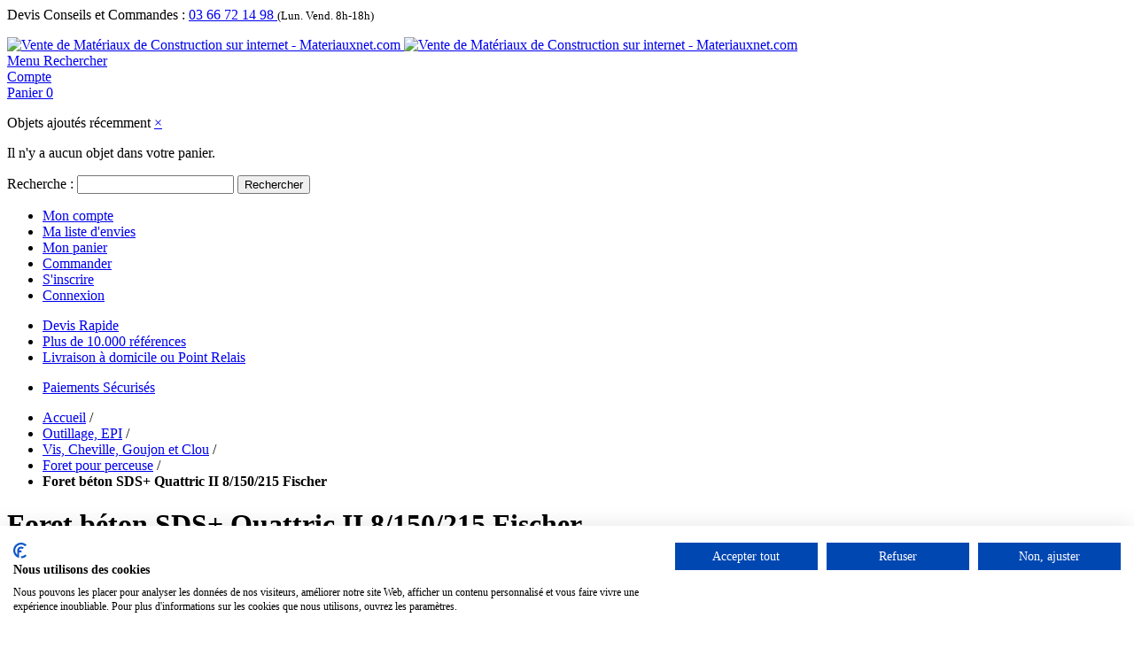

--- FILE ---
content_type: text/html; charset=UTF-8
request_url: https://www.materiauxnet.com/outillage/vis-cheville-goujon-et-clou/foret-pour-perceuse/foret-beton-sds-quattric-ii-8-150-215-fischer.html
body_size: 60518
content:

<!DOCTYPE html>

<!--[if lt IE 7 ]> <html lang="fr" id="top" class="no-js ie6"> <![endif]-->
<!--[if IE 7 ]>    <html lang="fr" id="top" class="no-js ie7"> <![endif]-->
<!--[if IE 8 ]>    <html lang="fr" id="top" class="no-js ie8"> <![endif]-->
<!--[if IE 9 ]>    <html lang="fr" id="top" class="no-js ie9"> <![endif]-->
<!--[if (gt IE 9)|!(IE)]><!--> <html lang="fr" id="top" class="no-js"> <!--<![endif]-->

<head>
<meta http-equiv="Content-Type" content="text/html; charset=utf-8" />
<title>Foret béton SDS+ Quattric II 8/150/215 - materiauxnet.com</title>
<meta name="description" content="Foret béton SDS+ Quattric II 8/150/215 Fischer. Hautes performances et Extrêmement Robuste. Pointe de précision. Livraison Rapide. Prix mini." />
<meta name="keywords" content="Foret béton SDS+ Quattric II 8/150/215 Fischer" />
<meta name="robots" content="INDEX,FOLLOW" />
<link rel="icon" href="https://www.materiauxnet.com/media/favicon/default/favicon.ico" type="image/x-icon" />
<link rel="shortcut icon" href="https://www.materiauxnet.com/media/favicon/default/favicon.ico" type="image/x-icon" />
<!--[if lt IE 7]>
<script type="text/javascript">
//<![CDATA[
    var BLANK_URL = 'https://www.materiauxnet.com/js/blank.html';
    var BLANK_IMG = 'https://www.materiauxnet.com/js/spacer.gif';
//]]>
</script>
<![endif]-->
<link rel="stylesheet" type="text/css" href="https://www.materiauxnet.com/media/css/55cf1b1b915e07cbbe77e071f8a060b3-1-SSL-1675335787.css" />
<link rel="stylesheet" type="text/css" href="https://www.materiauxnet.com/media/css/8c23be1df937a8ce9ea8a95a3110c962-1-SSL-1763475424.css" media="all" />
<script type="text/javascript" src="https://www.materiauxnet.com/media/js/784bf043e8196fab12440f06186ef8fc-1761122618.js"></script>
<script type="text/javascript" src="https://www.materiauxnet.com/media/js/b5ecf9316f442b5efd270d02ef825a10-1552072033.js" async></script>
<script type="text/javascript" src="https://www.materiauxnet.com/media/js/00a0b711f2ad2a000cd78285847191e2-1763475424.js"></script>
<link rel="stylesheet" href="//fonts.googleapis.com/css?family=Raleway:300,400,500,700,600&display=swap" />
<link rel="canonical" href="https://www.materiauxnet.com/foret-beton-sds-quattric-ii-8-150-215-fischer.html" />
<!--[if  (lte IE 8) & (!IEMobile)]>
<link rel="stylesheet" type="text/css" href="https://www.materiauxnet.com/media/css/a4ddcde922b1343a66ec3dff8b368073-1-SSL-1763475424.css" media="all" />
<![endif]-->
<!--[if (gte IE 9) | (IEMobile)]><!-->
<link rel="stylesheet" type="text/css" href="https://www.materiauxnet.com/media/css/5cedf290c99b341341fdc3cec2c83fd9-1-SSL-1763475424.css" media="all" />
<!--<![endif]-->

<script type="text/javascript">
//<![CDATA[
Mage.Cookies.path     = '/';
Mage.Cookies.domain   = '.www.materiauxnet.com';
//]]>
</script>
<meta name="viewport" content="initial-scale=1.0, width=device-width" />

<script type="text/javascript">
//<![CDATA[
optionalZipCountries = [];
//]]>
</script>
                    <!-- BEGIN GOOGLE ANALYTICS 4 CODE -->
        <script async src="https://www.googletagmanager.com/gtag/js?id=G-HMWJHH6TZB"></script>
        <script>
            window.dataLayer = window.dataLayer || [];
            function gtag(){dataLayer.push(arguments);}
            
gtag('js', new Date());

gtag('config', 'G-HMWJHH6TZB');
            gtag('event', 'view_item', {"currency":"EUR","value":"8.25","items":[{"item_id":"209552","item_name":"Foret b\u00e9ton SDS+ Quattric II 8\/150\/215 Fischer","list_name":"Product Detail Page","item_category":"Foret pour perceuse","price":"8.25","item_brand":"Fischer"}]});        </script>
        <!-- END GOOGLE ANALYTICS 4 CODE -->
    <script>
var doofinder_script ='//cdn.doofinder.com/media/js/doofinder-classic.7.latest.min.js';
(function(d,t){var f=d.createElement(t),s=d.getElementsByTagName(t)[0];f.async=1;
f.src=('https:'==location.protocol?'https:':'http:')+doofinder_script;
f.setAttribute('charset','utf-8');
s.parentNode.insertBefore(f,s)}(document,'script'));

var dfClassicLayers = [{
  "queryInput": "#search",
  "hashid": "7ea809791ecb7a476da4e906ec725d02",
  "zone": "eu1",
  "display": {
    "lang": "fr",
    "align": "center",
    "facets": {
      "width": "220px"
    }
  },
  "historyPlugin": false
}];
</script><script type="text/javascript">
                        if (typeof Varien.searchForm !== 'undefined') {
                          Varien.searchForm.prototype.initAutocomplete = function() {
                            $('search_autocomplete').hide();
                          };
                        }
                        </script><script type="text/javascript" src="https://chimpstatic.com/mcjs-connected/js/users/7c93e0d0f722eba17bd7c8f18/f7c68a346c09a1883dd47ffc5.js" defer></script><!-- Facebook Ads Extension for Magento -->
<!-- Facebook Pixel Code -->
<script>
!function(f,b,e,v,n,t,s){if(f.fbq)return;n=f.fbq=function(){n.callMethod?
n.callMethod.apply(n,arguments):n.queue.push(arguments)};if(!f._fbq)f._fbq=n;
n.push=n;n.loaded=!0;n.version='2.0';n.queue=[];t=b.createElement(e);t.async=!0;
t.src=v;s=b.getElementsByTagName(e)[0];s.parentNode.insertBefore(t,s)}(window,
document,'script','//connect.facebook.net/en_US/fbevents.js');
fbq('init', '523144108419120', {}, {agent: 'exmagento-1.9.4.5-2.6.3' });
fbq('track', 'PageView', {
  source: 'magento',
  version: "1.9.4.5",
  pluginVersion: "2.6.3"
});
</script>
<noscript><img height="1" width="1" style="display:none"
src="https://www.facebook.com/tr?id=523144108419120&ev=PageView&noscript=1&a=exmagento-1.9.4.5-2.6.3"
/></noscript>
<!-- End Facebook Pixel Code -->

<script type="text/javascript">
jQuery( window ).load(function(){
var readmore_number = 2;
var active_read_more = 0;
if(active_read_more == 0 ){
readmorep(readmore_number);
}
});
</script>

    <meta class="netreviewsWidget" id="netreviewsWidgetNum8923" data-jsurl="//cl.avis-verifies.com/fr/cache/f/0/f/f0f71ad1-1892-1624-a103-9a7809384b34/widget4/widget22-8923_script.js"/><script src="//cl.avis-verifies.com/fr/widget4/widget22.min.js"></script>


    <script type="text/javascript">
        var wcIsGtm = true;
        var currencyCode = 'EUR';           
       // var productImpressions = [];
       // var promoImpressions = [];
        var dataLayer = dataLayer || [];

           
            dataLayer.push({"dimension2":"catalog_product_view","dimension1":"","dimension3":"Outillage, EPI","dimension4":"Vis, Cheville, Goujon et Clou","dimension5":"Foret pour perceuse","dimension6":"Foret b\u00e9ton SDS+ Quattric II 8\/150\/215 Fischer","dimension8":"product14623","dimension9":"0","dimension12":"209552"});
                
                    dataLayer.push({
                'website_id': 1,
                'website_code': 'base',
                'store_group_id': 1,
                'store_group_code': 'Nord-Pas-de-Calais',
                'store_id': 1,
                'store_code': 'npdc_fr'
            });
                    
            
        
                        var productDetail = {
                             'id': '209552',
                             'name': 'Foret béton SDS+ Quattric II 8/150/215 Fischer',
                             'category': 'Outillage, EPI/Vis, Cheville, Goujon et Clou/Foret pour perceuse',
                             'brand': 'Fischer',
                             'price': '8.25',
                             'variant': ''
                         };
                         dataLayer.push({
                            'ecommerce': {
                                'currencyCode': 'EUR',
                                'detail': {
                                  'products': [productDetail]
                                 }
                                }
                          });
                                         
    </script>



        
        <script>
            (function(w,d,s,l,i){w[l]=w[l]||[];w[l].push({'gtm.start':
        new Date().getTime(),event:'gtm.js'});var f=d.getElementsByTagName(s)[0],
        j=d.createElement(s),dl=l!='dataLayer'?'&l='+l:'';j.async=true;j.src=
        '//www.googletagmanager.com/gtm.js?id='+i+dl;f.parentNode.insertBefore(j,f);
        })(window,document,'script','dataLayer','GTM-5WCH8MH');
        </script>
    
<script type="text/javascript">//<![CDATA[
        var Translator = new Translate({"HTML tags are not allowed":"Les balises HTML ne sont pas autoris\u00e9es","Please select an option.":"Veuillez s\u00e9lectionner une option.","This is a required field.":"Ceci est un champ obligatoire.","Please enter a valid number in this field.":"Veuillez entrer un num\u00e9ro valide dans ce champ.","The value is not within the specified range.":"Cette valeur ne fait pas partie de la marge accept\u00e9e.","Please use numbers only in this field. Please avoid spaces or other characters such as dots or commas.":"Veuillez n'utiliser que des chiffres dans ce champ. Evitez les espaces et autres caract\u00e8res tels que des points ou des virgules.","Please use letters only (a-z or A-Z) in this field.":"Veuillez n'utiliser que des lettres (a-z ou A-Z) dans ce champ.","Please use only letters (a-z), numbers (0-9) or underscore(_) in this field, first character should be a letter.":"Veuillez utiliser seulement des lettres (a-z), des chiffres (0-9) ou le tiret bas (_) dans ce champ, le premier caract\u00e8re doit \u00eatre une lettre.","Please use only letters (a-z or A-Z) or numbers (0-9) only in this field. No spaces or other characters are allowed.":"Veuillez uniquement utiliser des lettres (a-z ou A-Z) ou des chiffres (0-9) dans ce champ. Aucune espace ou aucun autre caract\u00e8re n'est autoris\u00e9.","Please use only letters (a-z or A-Z) or numbers (0-9) or spaces and # only in this field.":"Veuillez uniquement utiliser des lettres (a-z ou A-Z) ou des chiffres (0-9) ou des espaces et # uniquement dans ce champ.","Please enter a valid phone number. For example (123) 456-7890 or 123-456-7890.":"Veuillez entrer un num\u00e9ro de t\u00e9l\u00e9phone valide. Par exemple (123) 456-7890 ou 123-456-7890.","Please enter a valid fax number. For example (123) 456-7890 or 123-456-7890.":"Veuillez entrer un num\u00e9ro de fax valide. Par exemple (123) 456-7890 ou 123-456-7890.","Please enter a valid date.":"Veuillez entrer une date valide.","The From Date value should be less than or equal to the To Date value.":"El valor Desde la fecha debe ser inferior o igual al valor Hasta la fecha.","Please enter a valid email address. For example johndoe@domain.com.":"Veuillez entrer une adresse email valide. Par exemple pierremaistre@domaine.com.","Please use only visible characters and spaces.":"Veuillez uniquement utiliser des espaces et des caract\u00e8res visibles.","Please make sure your passwords match.":"Veuillez v\u00e9rifier que votre mot de passe fonctionne.","Please enter a valid URL. Protocol is required (http:\/\/, https:\/\/ or ftp:\/\/)":"Veuillez entrer une URL valide. Le protocole est n\u00e9cessaire (http:\/\/, https:\/\/ ou ftp:\/\/)","Please enter a valid URL. For example http:\/\/www.example.com or www.example.com":"Veuillez saisir une adresse Internet valide. Par exemple http:\/\/www.exemple.com ou www.exemple.com","Please enter a valid URL Key. For example \"example-page\", \"example-page.html\" or \"anotherlevel\/example-page\".":"Veuillez entrer une cl\u00e9 d'URL valide. Par exemple,  \"page-exemple\", \"page-exemple.html\" ou \"autreniveau\/page-exemple\".","Please enter a valid XML-identifier. For example something_1, block5, id-4.":"Veuillez entrer un identifiant XML valide. Par exemple, objet_1, bloc5, id-4.","Please enter a valid social security number. For example 123-45-6789.":"Veuillez entrer un num\u00e9ro de s\u00e9curit\u00e9 sociale valide. Par exemple 123-54-6789.","Please enter a valid zip code. For example 90602 or 90602-1234.":"Veuillez entrer un code postal valide. Par exemple 90602 ou 90602-1234.","Please enter a valid zip code.":"Veuillez entrer un code postal valide.","Please use this date format: dd\/mm\/yyyy. For example 17\/03\/2006 for the 17th of March, 2006.":"Veuillez utiliser ce format de date: dd\/mm\/yyyy. Par exemple 29\/04\/1960 pour le 29th of April, 1960.","Please enter a valid $ amount. For example $100.00.":"Veuillez entrer un montant en $ valide. Par exemple 100 $.","Please select one of the above options.":"Veuillez s\u00e9lectionner l'un des choix ci-dessus.","Please select one of the options.":"Veuillez s\u00e9lectionner l'une des options.","Please select State\/Province.":"Veuillez choisir l'\u00e9tat\/la province.","Please enter a number greater than 0 in this field.":"Veuillez entrer un nombre plus grand que 0 dans ce champ.","Please enter a number 0 or greater in this field.":"Veuillez entrer un nombre \u00e9gal ou sup\u00e9rieur \u00e0 0 dans ce champ.","Please enter a valid credit card number.":"Veuillez entrer un num\u00e9ro de carte de cr\u00e9dit valide.","Credit card number does not match credit card type.":"Le num\u00e9ro de la carte de cr\u00e9dit ne correspond pas au type de la carte de cr\u00e9dit.","Card type does not match credit card number.":"Le type de la carte ne correspond pas au num\u00e9ro de la carte de cr\u00e9dit.","Incorrect credit card expiration date.":"Date d'expiration de la carte incorrecte.","Please enter a valid credit card verification number.":"Veuillez entrer un num\u00e9ro de v\u00e9rification de carte de cr\u00e9dit valide.","Please use only letters (a-z or A-Z), numbers (0-9) or underscore(_) in this field, first character should be a letter.":"Veuillez n'utiliser que des lettres (a-z ou A-Z),  des nombres (0-9) ou le trait pour souligner (_) dans ce champ, le premier caract\u00e8re devant \u00eatre obligatoirement une lettre.","Please input a valid CSS-length. For example 100px or 77pt or 20em or .5ex or 50%.":"Veuillez entrer une longueur CSS valide. Par exemple, 00\u00a0px ou 77\u00a0pt ou 20\u00a0em ou 0,5\u00a0ex ou 50\u00a0%.","Text length does not satisfy specified text range.":"La longueur du texte ne correspond pas aux attentes sp\u00e9cifi\u00e9es.","Please enter a number lower than 100.":"Veuillez entrer un nombre inf\u00e9rieur \u00e0 100.","Please select a file":"Veuillez s\u00e9lectionner un fichier","Please enter issue number or start date for switch\/solo card type.":"Veuillez entrer le num\u00e9ro de probl\u00e8me ou la date de d\u00e9but pour le type de carte Switch\/Solo.","Please wait, loading...":"En cours de chargement, veuillez patienter...","This date is a required value.":"Cette date est une valeur requise.","Please enter a valid day (1-%d).":"Veuillez entrer un jour valide (1-%d).","Please enter a valid month (1-12).":"Veuillez entrer un mois valide (1-12).","Please enter a valid year (1900-%d).":"Veuillez entrer une ann\u00e9e valide (1900-%d).","Please enter a valid full date":"Veuillez entrer une date compl\u00e8te valide","Please enter a valid date between %s and %s":"Veuillez entrer une date valide entre %s et %s","Please enter a valid date equal to or greater than %s":"Veuillez entrer une date valide \u00e9galement ou sup\u00e9rieure \u00e0 %s","Please enter a valid date less than or equal to %s":"Veuillez entrer une date valide inf\u00e9rieure ou \u00e9gale \u00e0 %s","Complete":"Terminer","Add Products":"Ajouter produits","Please choose to register or to checkout as a guest":"Veuillez choisir de vous enregistrer ou de passer \u00e0 la caisse en tant qu'invit\u00e9","Your order cannot be completed at this time as there is no shipping methods available for it. Please make necessary changes in your shipping address.":"Votre commande ne peut pas \u00eatre r\u00e9alis\u00e9e pour le moment \u00e9tant donn\u00e9 qu'aucune m\u00e9thode de livraison n'est disponible. Veuillez apporter les modifications n\u00e9cessaires \u00e0 votre adresse de livraison.","Please specify shipping method.":"Veuillez s\u00e9lectionner le mode de livraison.","Your order cannot be completed at this time as there is no payment methods available for it.":"Votre commande ne peut \u00eatre termin\u00e9e pour l\u2019heure, car aucun moyen de paiement n\u2019est disponible pour elle.","Please specify payment method.":"Veuillez pr\u00e9ciser une m\u00e9thode de paiement.","Add to Cart":"Ajouter au panier","In Stock":"En stock.","Out of Stock":"En rupture de stock","Update":"Mise \u00e0 jour","Update And Continue Edit":"Sauvegarder et continuer \u00e0 editer","Send":"Envoyer"});
        //]]></script><script>
var _prum = [['id', '545a455cabe53da23b3f6df6'],
             ['mark', 'firstbyte', (new Date()).getTime()]];
(function() {
    var s = document.getElementsByTagName('script')[0]
      , p = document.createElement('script');
    p.async = 'async';
    p.src = '//rum-static.pingdom.net/prum.min.js';
    s.parentNode.insertBefore(p, s);
})();
</script>
<script>(function(w,d,t,r,u){var f,n,i;w[u]=w[u]||[],f=function(){var o={ti:"5598372"};o.q=w[u],w[u]=new UET(o),w[u].push("pageLoad")},n=d.createElement(t),n.src=r,n.async=1,n.onload=n.onreadystatechange=function(){var s=this.readyState;s&&s!=="loaded"&&s!=="complete"||(f(),n.onload=n.onreadystatechange=null)},i=d.getElementsByTagName(t)[0],i.parentNode.insertBefore(n,i)})(window,document,"script","//bat.bing.com/bat.js","uetq");</script>
<noscript><img src="//bat.bing.com/action/0?ti=5598372&Ver=2" height="0" width="0" style="display:none; visibility: hidden;" /></noscript>
<style type="text/css">.df-classic .doofinderLogo{display:none!important;}</style>
<script type="text/javascript">
    var _paq = _paq || [];
    _paq.push(["trackPageView"]);
    _paq.push(["enableLinkTracking"]);
    (function() {
        var u = "https://agymat.piwik.pro/";
        _paq.push(["setTrackerUrl", u + "ppms.php"]);
        _paq.push(["setSiteId", "b33d7d17-3c93-4a92-8cc1-599bcf9894e1"]);
        var d = document,
            g = d.createElement("script"),
            s = d.getElementsByTagName("script")[0];
        g.type = "text/javascript";
        g.async = true;
        g.defer = true;
        g.src = u + "ppms.js";
        s.parentNode.insertBefore(g, s);
    })();
</script></head>
<body class="catalog-product-view catalog-product-view product-foret-beton-sds-quattric-ii-8-150-215-fischer categorypath-outillage-vis-cheville-goujon-et-clou-foret-pour-perceuse-html category-foret-pour-perceuse">

        
        <noscript><iframe src="//www.googletagmanager.com/ns.html?id=GTM-5WCH8MH"
        height="0" width="0" style="display:none;visibility:hidden"></iframe></noscript>
    
<div class="wrapper">
        <div class="page">
        
<div class="header-language-background">
    <div class="header-language-container">
        <div class="store-language-container">
                                    <div class="customer-service">
            <label>Devis Conseils et Commandes :</label>
            <i class="fa fa-phone"></i>
            <a href="tel:+33366721498            ">
            03 66 72 14 98            </a>
            <small>(Lun. Vend. 8h-18h)</small>
            </div>

        </div>
        
        <p class="welcome-msg"> </p>
    </div>
</div>

<header id="header" class="page-header">
    <div class="page-header-container">
        <a class="logo" href="https://www.materiauxnet.com/">
            <img src="https://www.materiauxnet.com/skin/frontend/materiauxnet/default/images/media/logo.png" alt="Vente de Matériaux de Construction sur internet - Materiauxnet.com" class="large" />
            <img src="https://www.materiauxnet.com/skin/frontend/materiauxnet/default/images/media/logo_small.png" alt="Vente de Matériaux de Construction sur internet - Materiauxnet.com" class="small" />
        </a>

                <div class="store-language-container"></div>

        <!-- Skip Links -->

        <div class="skip-links">
            <a href="#header-nav" class="skip-link skip-nav">
                <span class="icon"></span>
                <span class="label">Menu</span>
            </a>

            <a href="#header-search" class="skip-link skip-search">
                <span class="icon"></span>
                <span class="label">Rechercher</span>
            </a>

            <div class="account-cart-wrapper">
                <a href="https://www.materiauxnet.com/customer/account/" data-target-element="#header-account" class="skip-link skip-account">
                    <span class="icon"></span>
                    <span class="label">Compte</span>
                </a>

                <!-- Cart -->

                <div class="header-minicart">
                    

<a href="https://www.materiauxnet.com/checkout/cart/" data-target-element="#header-cart" class="skip-link skip-cart  no-count">
    <span class="icon"></span>
    <span class="label">Panier</span>
    <span class="count">0</span>
</a>

<div id="header-cart" class="block block-cart skip-content">
    
<div id="minicart-error-message" class="minicart-message"></div>
<div id="minicart-success-message" class="minicart-message"></div>

<div class="minicart-wrapper">

    <p class="block-subtitle">
        Objets ajoutés récemment        <a class="close skip-link-close" href="#" title="Fermer">&times;</a>
    </p>

                    <p class="empty">Il n'y a aucun objet dans votre panier.</p>

    </div>
</div>
                </div>
            </div>


        </div>

        <!-- Navigation -->

        <div id="header-nav" class="skip-content">
            <div class="nav-container" id="wp-nav-container"></div>
<script type="text/javascript">
//<![CDATA[
var CUSTOMMENU_POPUP_WIDTH = 0;
var CUSTOMMENU_POPUP_TOP_OFFSET = 0;
var CUSTOMMENU_POPUP_DELAY_BEFORE_DISPLAYING = 150;
var CUSTOMMENU_POPUP_DELAY_BEFORE_HIDING = 100;
var CUSTOMMENU_RTL_MODE = 0;
var CUSTOMMENU_MOBILE_MENU_WIDTH_INIT = 990;
var wpCustommenuTimerShow = {};
var wpCustommenuTimerHide = {};
var wpActiveMenu = null;
var wpMobileMenuEnabled = 1;
var wpMenuAjaxUrl = '';
var wpMoblieMenuAjaxUrl = '';
var wpPopupMenuContent = '';
var wpMobileMenuContent = '';
if ($('wp-nav-container') != undefined) {
    $('wp-nav-container').update("    <div id=\"custommenu-loading\" class=\"\">\r\n        <div class=\"menu\">\r\n            <div class=\"parentMenu menu0\">\r\n                <a href=\"javascript:;\">\r\n                    <span><\/span>\r\n                <\/a>\r\n            <\/div>\r\n        <\/div>\r\n        <div class=\"clearBoth\"><\/div>\r\n    <\/div>\r\n    <div id=\"custommenu\" class=\"\" style=\"display:none;\">\r\n        <div class=\"menu\">\r\n            <div class=\"parentMenu menu0\">\r\n                <a href=\"javascript:;\">\r\n                    <span><\/span>\r\n                <\/a>\r\n            <\/div>\r\n        <\/div>\r\n        <div class=\"clearBoth\"><\/div>\r\n    <\/div>\r\n    <div id=\"custommenu-mobile\" class=\"\" style=\"display:none;\">\r\n        <div id=\"menu-button\" onclick=\"wpMenuButtonToggle()\">\r\n            <a href=\"javascript:void(0);\">\r\n                <span>Menu<\/span>\r\n            <\/a>\r\n        <\/div>\r\n        <div id=\"menu-content\" style=\"display:none;\">\r\n            <div id=\"menu-mobile-loading\" class=\"menu-mobile level0\">\r\n                <div class=\"parentMenu\">\r\n                    <a href=\"javascript:;\">\r\n                        <span><\/span>\r\n                    <\/a>\r\n                <\/div>\r\n            <\/div>\r\n            <div class=\"clearBoth\"><\/div>\r\n        <\/div>\r\n    <\/div>");
}
//]]>
</script>

<script type="text/javascript">
//<![CDATA[
Event.observe(document, 'dom:loaded', function(){
    $$('.skip-nav').each(function(element) {
        element.observe('click', function(event) {
            wpMenuButtonToggle();
        });
    });
});
//]]>
</script>
        </div>

        <!-- Search -->

        <div id="header-search" class="skip-content">
            
<form id="search_mini_form" action="https://www.materiauxnet.com/catalogsearch/result/" method="get">
    <div class="input-box">
        <label for="search">Recherche :</label>
        <input id="search" type="search" name="q" value="" class="input-text required-entry" maxlength="128" placeholder="" />
        <button type="submit" title="Rechercher" class="button search-button"><span><span>Rechercher</span></span></button>
    </div>

    <div id="search_autocomplete" class="search-autocomplete"></div>
    <script type="text/javascript">
    //<![CDATA[
        var searchForm = new Varien.searchForm('search_mini_form', 'search', '');
        searchForm.initAutocomplete('https://www.materiauxnet.com/catalogsearch/ajax/suggest/', 'search_autocomplete');
    //]]>
    </script>
</form>
        </div>

        <!-- Account -->

        <div id="header-account" class="skip-content">
            <div class="links">
        <ul>
                                    <li class="first" ><a href="https://www.materiauxnet.com/customer/account/" title="Mon compte" >Mon compte</a></li>
                                                <li ><a href="https://www.materiauxnet.com/wishlist/" title="Ma liste d'envies" >Ma liste d'envies</a></li>
                                                <li ><a href="https://www.materiauxnet.com/checkout/cart/" title="Mon panier" class="top-link-cart">Mon panier</a></li>
                                                <li ><a href="https://www.materiauxnet.com/checkout/" title="Commander" class="top-link-checkout">Commander</a></li>
                                                <li ><a href="https://www.materiauxnet.com/customer/account/create/" title="S'inscrire" >S'inscrire</a></li>
                                                <li class=" last" ><a href="https://www.materiauxnet.com/customer/account/login/" title="Connexion" >Connexion</a></li>
                        </ul>
</div>
        </div>

        <!-- Teaser - GAB - 18/09/2015 add of teaser static block -->

		<!-- <div id="header-teaser" class="header-teaser"> -->
		<div id="header-teaser" class="header-teaser">
			<div id="teaser-message" class="teaser-message">
  <ul>
    <li>
      <i class="fa fa-clock-o fa-2x"></i>
      <a title="Devis Rapide" href="https://www.materiauxnet.com/contacts/">Devis Rapide</a>
    </li>
    <li>
      <i class="fa fa-thumbs-up fa-2x"></i>
      <a title="Plus de 10.000 references" href="https://www.materiauxnet.com/qui-sommes-nous#references">Plus de 10.000 références</a>
    </li>
    <li>
      <i class="fa fa fa-truck fa-2x"></i>
      <a title="Livraison à domicile ou Point Relais" href="https://www.materiauxnet.com/livraison/">Livraison à domicile ou Point Relais</a>
    </li>
  </ul>

</div>
<div id="teaser-button" class="teaser-button">
  <ul>
    <li>
      <i class="fa fa-lock fa-2x"></i>
      <a title="Paiements Sécurisés" href="https://www.materiauxnet.com/paiement">Paiements Sécurisés</a>
      <i class="fa fa-cc-visa fa-2x"></i>
      <i class="fa fa-cc-mastercard fa-2x"></i>
      <i class="fa fa-cc-paypal fa-2x"></i>
    </li>
  </ul>
</div>
		</div>

    </div>
</header>


        <div class="main-container col1-layout">
            <div class="main">
                <div class="breadcrumbs">
    <ul>
                    <li class="home">
                            <a href="https://www.materiauxnet.com/" title="Aller à la page d'accueil">Accueil</a>
                                        <span>/ </span>
                        </li>
                    <li class="category323">
                            <a href="https://www.materiauxnet.com/outillage.html" title="">Outillage, EPI</a>
                                        <span>/ </span>
                        </li>
                    <li class="category686">
                            <a href="https://www.materiauxnet.com/outillage/vis-cheville-goujon-et-clou.html" title="">Vis, Cheville, Goujon et Clou</a>
                                        <span>/ </span>
                        </li>
                    <li class="category688">
                            <a href="https://www.materiauxnet.com/outillage/vis-cheville-goujon-et-clou/foret-pour-perceuse.html" title="">Foret pour perceuse</a>
                                        <span>/ </span>
                        </li>
                    <li class="product">
                            <strong>Foret béton SDS+ Quattric II 8/150/215 Fischer</strong>
                                    </li>
            </ul>
</div>
                <div class="col-main">
                                        <script type="text/javascript">
    var optionsPrice = new Product.OptionsPrice([]);
</script>
<div id="messages_product_view"></div>
<div class="product-view">
    <div class="product-essential">
        <form action="https://www.materiauxnet.com/checkout/cart/add/uenc/aHR0cHM6Ly93d3cubWF0ZXJpYXV4bmV0LmNvbS9vdXRpbGxhZ2UvdmlzLWNoZXZpbGxlLWdvdWpvbi1ldC1jbG91L2ZvcmV0LXBvdXItcGVyY2V1c2UvZm9yZXQtYmV0b24tc2RzLXF1YXR0cmljLWlpLTgtMTUwLTIxNS1maXNjaGVyLmh0bWw,/product/14623/form_key/ojXeF15qNaWjXx3x/" method="post" id="product_addtocart_form">
            <input name="form_key" type="hidden" value="ojXeF15qNaWjXx3x" />
            <div class="no-display">
                <input type="hidden" name="product" value="14623" />
                <input type="hidden" name="related_product" id="related-products-field" value="" />
            </div>

            <div class="product-img-box">
                <div class="product-name">
                    <h1>Foret béton SDS+ Quattric II 8/150/215 Fischer</h1>
                </div>
                    <script type="text/javascript"
            src="https://www.materiauxnet.com/skin/frontend/base/default/js/amasty/amconf/zoomer.js">
    </script>

    <div class="amlabel-div">
        
    <div class="product-image">
        <img id="amasty_zoom" 
                        data-zoom-image="https://www.materiauxnet.com/media/catalog/product/cache/1/image/9df78eab33525d08d6e5fb8d27136e95/5/4/549990-foret-fischer.jpg"
                        src="https://www.materiauxnet.com/media/catalog/product/cache/1/image/9df78eab33525d08d6e5fb8d27136e95/5/4/549990-foret-fischer.jpg" 
                        alt="Foret béton SDS+ Quattric II 8/150/215 Fischer"
                        title="Foret béton SDS+ Quattric II 8/150/215 Fischer"
                        zoom-alt="Foret béton SDS+ Quattric II 8/150/215 Fischer"
                    />    </div>

    </div>

    <div class="more-views">
        <h2 class="am-more-view-title">Plus de vues</h2>
        <div style="position: relative;">
            <div id="amasty_gallery">
                                                           <a rel="group"
                        title=""
                                                data-zoom-image="https://www.materiauxnet.com/media/catalog/product/cache/1/image/9df78eab33525d08d6e5fb8d27136e95/5/4/549990-foret-fischer.jpg"
                        data-image="https://www.materiauxnet.com/media/catalog/product/cache/1/image/9df78eab33525d08d6e5fb8d27136e95/5/4/549990-foret-fischer.jpg"
                     >
                        <img src="
                                https://www.materiauxnet.com/media/catalog/product/cache/1/thumbnail/75x/9df78eab33525d08d6e5fb8d27136e95/5/4/549990-foret-fischer.jpg"
                             width="75"
                             height="75"
                             alt=""
                             title=""
                        />
                    </a>
                             </div>
                     </div>
    </div>
    <script type="text/javascript" >
        try {
            AmZoomerObj = new AmZoomer({"general":{"zoom_enable":"1","lightbox_enable":"0","carousel_enable":"0","change_image":"mouseover touchstart","thumbnail_lignhtbox":"0"},"zoom":{"zoomType":"lens","responsive":true,"preloading":"1","loadingIcon":"https:\/\/www.materiauxnet.com\/skin\/frontend\/base\/default\/js\/amasty\/amconf\/images\/preloader.gif","labelDisplay":false,"mobile":{"lensShape":"round","lensSize":"200","borderSize":1},"lensShape":"round","lensSize":"200","borderSize":1,"zoomWindowFadeIn":500,"zoomWindowFadeOut":500,"lensFadeIn":630,"easing":true,"scrollZoom":true},"carousel":{"items":3,"circular":true,"height":75,"prev":{"button":"#prevGallery","key":"left"},"next":{"button":"#nextGallery","key":"right"},"auto":false,"swipe":{"onTouch":true,"onMouse":true},"pagination":"#ampagination","responsive":false,"infinite":false}});
            AmZoomerObj.loadCarousel();
        }
        catch(ex){console.log(ex);}
    </script>
            </div>

            <div class="product-shop">
                <div class="product-name">
                    <span class="h1">Foret béton SDS+ Quattric II 8/150/215 Fischer</span>
                </div>

                <div class="price-info">
                    

                                    
    <div class="price-box">
                                            
                    <p class="old-price">
                <span class="price-label">Prix normal</span>
                <span class="price" id="old-price-14623">
                    10,90 €                </span>
                <span>TTC
                </span>
            </p>

                            <p class="special-price">
                    <span class="price-label">Special Price</span>
                <span class="price" id="product-price-14623">
                    9,90 €                </span>
                <span>TTC
                </span>
                </p>
                    
    
        </div>

                                        
                </div>

                <div class="extra-info">
                                                    <p class="availability in-stock">
            <span class="label">Disponibilité:</span>
            <span class="value">En stock</span>
        </p>
                    </div>

                
                                    <div class="short-description">
                        <div class="std"><p style="text-align: justify;">Le Foret béton SDS+ Quattric II 8/150/215 Fischer vous assure de hautes performances dans le forage de béton armé (ou non) et autres matériaux robustes tels que les briques pleines ou silico calcaires. Sa puissance est maximale avec ses taillants plus solides pour un perçage à grande vitesse.  </p></div>
                    </div>
                
                            </div>

            <div class="add-to-cart-wrapper">
                

<div class="product-delivery-message" id="product-delivery-message">
    <span class="delivery-message">
        Livré sous 24/48h    </span>
    <span>
        <br>Contactez-nous pour une livraison plus rapide.    </span>
</div>
<div class="product-shipping-message">
    <p>Livraison à partir de <span class="price">8,90 €</span> TTC</p>
</div>


                
                                                    <div class="add-to-box">
                                                        <div class="add-to-cart">
                <div class="qty-wrapper">
            <label for="qty">Qté:</label>
            <input type="text" pattern="\d*" name="qty" id="qty" maxlength="12" value="1" title="Qté" class="input-text qty" />
        </div>
                <div class="add-to-cart-buttons">
                                        <button type="button" title="Ajouter au panier" class="button btn-cart" onclick="productAddToCartForm.submit(this)"><span><span>Ajouter au panier</span></span></button>
                                </div>
    </div>
                                                            <span class="or">OU</span>
                                                                            

<ul class="add-to-links">
    <li><a href="https://www.materiauxnet.com/wishlist/index/add/product/14623/form_key/ojXeF15qNaWjXx3x/" onclick="productAddToCartForm.submitLight(this, this.href); return false;" class="link-wishlist">Ajouter à la liste d'envies</a></li>
</ul>

                        

<ul class="sharing-links">
    
                    <li>
                <a href="http://www.facebook.com/sharer.php?s=100&p[url]=https%3A%2F%2Fwww.materiauxnet.com%2Fforet-beton-sds-quattric-ii-8-150-215-fischer.html&p[images][0]=https%3A%2F%2Fwww.materiauxnet.com%2Fmedia%2Fcatalog%2Fproduct%2Fcache%2F1%2Fimage%2F9df78eab33525d08d6e5fb8d27136e95%2F5%2F4%2F549990-foret-fischer.jpg&p[title]=Foret+b%C3%A9ton+SDS%2B+Quattric+II+8%2F150%2F215+Fischer&p[summary]=%3Cp+style%3D%22text-align%3A+justify%3B%22%3ELe+Foret+b%C3%A9ton+SDS%2B+Quattric+II+8%2F150%2F215+Fischer+vous+assure+de+hautes+performances+dans+le+forage+de+b%C3%A9ton+arm%C3%A9+%28ou+non%29+et+autres+mat%C3%A9riaux+robustes+tels+que+les+briques+pleines+ou+silico+calcaires.+Sa+puissance+est+maximale+avec+ses+taillants+plus+solides+pour+un+per%C3%A7age+%C3%A0+grande+vitesse.++%3C%2Fp%3E" target="_blank" title="Partager sur Facebook" class="link-facebook">
            Partager Facebook        </a>
    </li>
    <li>
        <a href="http://twitter.com/intent/tweet?text=Foret+b%C3%A9ton+SDS%2B+Quattric+II+8%2F150%2F215+Fischer&url=https%3A%2F%2Fwww.materiauxnet.com%2Fforet-beton-sds-quattric-ii-8-150-215-fischer.html" target="_blank" title="Partager sur Twitter" class="link-twitter">Partager sur Twitter</a>
    </li>
</ul>

                    </div>
                                                </div>

            
            <div class="clearer"></div>
                    </form>
        <script type="text/javascript">
        //<![CDATA[
            var productAddToCartForm = new VarienForm('product_addtocart_form');
            productAddToCartForm.submit = function(button, url) {
                if (this.validator.validate()) {
                    var form = this.form;
                    var oldUrl = form.action;

                    if (url) {
                       form.action = url;
                    }
                    var e = null;
                    try {
                        this.form.submit();
                    } catch (e) {
                    }
                    this.form.action = oldUrl;
                    if (e) {
                        throw e;
                    }

                    if (button && button != 'undefined') {
                        button.disabled = true;
                    }
                }
            }.bind(productAddToCartForm);

            productAddToCartForm.submitLight = function(button, url){
                if(this.validator) {
                    var nv = Validation.methods;
                    delete Validation.methods['required-entry'];
                    delete Validation.methods['validate-one-required'];
                    delete Validation.methods['validate-one-required-by-name'];
                    // Remove custom datetime validators
                    for (var methodName in Validation.methods) {
                        if (methodName.match(/^validate-datetime-.*/i)) {
                            delete Validation.methods[methodName];
                        }
                    }

                    if (this.validator.validate()) {
                        if (url) {
                            this.form.action = url;
                        }
                        this.form.submit();
                    }
                    Object.extend(Validation.methods, nv);
                }
            }.bind(productAddToCartForm);
        //]]>
        </script>
    </div>

    <div class="product-collateral toggle-content tabs">
                    <dl id="collateral-tabs" class="collateral-tabs">
                                    <dt class="tab"><span>Description</span></dt>
                    <dd class="tab-container">
                        <div class="tab-content">    <h2>Détails</h2>
    <div class="std">
        <p style="text-align: justify;">Le Foret béton SDS+ Quattric II 8/150/215 Fischer permet un forage impeccable et rapide du béton armé ou non, des briques et autres matériaux.</p><p style="text-align: justify;"><h3>Les caractéristiques techniques du Foret béton SDS+ Quattric II 8/150/215 Fischer :</h3></p><p style="text-align: justify;"><ul><li>Diamètre nominal du foret: 8 mm</li><li>Longueur de la cheville: 215 mm</li><li>Longueur utile : 150 m</li><li>Référence Fischer : 549990 </li></ul></p><p style="text-align: justify;"><h3>Les avantages du Foret béton SDS+ Quattric II 8/150/215 Fischer :</h3></p><p style="text-align: justify;"><ul><li>Présence d'un témoin d'usure en réglementation avec l'institut PGM</li><li>Innovation géométrique des hélices pour un perçage plus facile, rapide et un maintien impeccable dans le temps</li><li>Présence d'une pointe permettant de centrer proprement le foret</li><li>Chanfreins aux extrémités des taillants pensés pour éviter les blocages dans l'armature</li></ul></p><p style="text-align: justify;"><h3>Pourquoi utiliser le Foret béton SDS+ Quattric II 8/150/215 Fischer :</h3></p><p style="text-align: justify;">Le Foret béton SDS+ Quattric II 8/150/215 Fischer peut être utilisée sur des matériaux tels que :<ul><li>Pierre naturelle</li><li>Brique pleine</li><li>Pierre silico-calcaire</li><li>Brique à perforations verticales</li><li>Béton armé / non armé</li></ul></p>    </div>
</div>
                    </dd>
                                    <dt class="tab"><span>Informations supplémentaires</span></dt>
                    <dd class="tab-container">
                        <div class="tab-content">    <h2>Informations supplémentaires</h2>
    <table class="data-table" id="product-attribute-specs-table">
        <col width="25%" />
        <col />
        <tbody>
                	                                                                <tr>
                        <th class="label">Réf</th>
                        <td class="data">209552</td>
                    </tr>
                		    		        	                                                                <tr>
                        <th class="label">Marque</th>
                        <td class="data">Fischer</td>
                    </tr>
                		    		        	            		        	            		        	            		        	                                                                <tr>
                        <th class="label">Longueur du foret</th>
                        <td class="data">215 mm</td>
                    </tr>
                		    		        	                                                                <tr>
                        <th class="label">Utilisation</th>
                        <td class="data">Béton</td>
                    </tr>
                		    		        	                                                                <tr>
                        <th class="label">Diamètre du foret</th>
                        <td class="data">8 mm</td>
                    </tr>
                		    		        	                                                                <tr>
                        <th class="label">Type de queue</th>
                        <td class="data">SDS</td>
                    </tr>
                		    		        	            		        </tbody>
    </table>
    <script type="text/javascript">decorateTable('product-attribute-specs-table')</script>
</div>
                    </dd>
                                    <dt class="tab"><span>Commentaires client</span></dt>
                    <dd class="tab-container">
                        <div class="tab-content">
                                                            <!--  URL certificat  -->
    
    </div>
                    </dd>
                            </dl>
            </div>

            
</div>

<script type="text/javascript">
    var lifetime = 3600;
    var expireAt = Mage.Cookies.expires;
    if (lifetime > 0) {
        expireAt = new Date();
        expireAt.setTime(expireAt.getTime() + lifetime * 1000);
    }
    Mage.Cookies.set('external_no_cache', 1, expireAt);
</script>
                </div>
            </div>
        </div>
                <div class="footer-container">
    <div class="footer">
    	<div id="footer-reassurance" class="footer-reassurance">
			<div id="footer-rea" class="footer-rea">
	<ul>
		<li>
			<i class="fa fa-comment fa-2x pull-left"></i>
			<a title="Service client personnalisé" href="https://www.materiauxnet.com/engagements#service-client">Service client personnalisé</a>
		</li>
		<li>
			<i class="fa fa fa-truck fa-2x pull-left"></i>
			<a title="Livraison rapide à domicile" href="https://www.materiauxnet.com/engagements#livraison">Livraison rapide à domicile</a>
		</li>
		<li>
			<i class="fa fa-thumbs-up fa-2x pull-left"></i>
			<a title="Marques professionnelles" href="https://www.materiauxnet.com/engagements#marques-pro">Marques professionnelles</a>
		</li>
		<li>
			<i class="fa fa-star fa-2x pull-left"></i>
			<a title="Satisfaction client" href="https://www.materiauxnet.com/engagements#satisfaction-client">Satisfaction client</a>
		</li>
	</ul>
</div>
		</div>
        <div class="block block-subscribe">
    <div class="block-title">
        <strong><span>Newsletter</span></strong>
    </div>
    <form action="https://www.materiauxnet.com/newsletter/subscriber/new/" method="post" id="newsletter-validate-detail">
        <input name="form_key" type="hidden" value="HYfBwwHFo6qobNuE" />
        <div class="block-content">
            <div class="form-subscribe-header">
                <label for="newsletter">Inscrivez-vous à notre newsletter</label>
            </div>
            <div class="input-box">
               <input type="email" autocapitalize="off" autocorrect="off" spellcheck="false" name="email" id="newsletter" title="Inscrivez-vous à notre newsletter" class="input-text required-entry validate-email" />
            </div>
            <div class="actions">
                <button type="submit" title="S&#039;inscrire" class="button"><span><span>S'inscrire</span></span></button>
            </div>
        </div>
    </form>
    <script type="text/javascript">
    //<![CDATA[
        var newsletterSubscriberFormDetail = new VarienForm('newsletter-validate-detail');
    //]]>
    </script>
</div>
<div class="links">
<div class="block-title"><strong><span>Materiauxnet.com</span></strong></div>
<ul>
<li><a href="https://www.materiauxnet.com/qui-sommes-nous/">Qui sommes nous ?</a></li>
<li><a href="https://www.materiauxnet.com/contacts/">Contactez Nous</a></li>
</ul>
</div><div class="links">
<div class="block-title"><strong><span>Nos Services</span></strong></div>
<ul>
<li><a href="https://www.materiauxnet.com/engagements/">Nos engagements</a></li>
<li><a href="https://www.materiauxnet.com/livraison/">Livraison</a></li>
<li><a href="https://www.materiauxnet.com/paiement/">Paiements sécurisés</a></li>
<li><a href="https://www.materiauxnet.com/retour-sav/">Retours et SAV</a></li>
<li><a href="https://www.materiauxnet.com/customer/account/">Suivi commande</a></li>
</ul>
</div><div class="links">
<div class="block-title"><strong><span>Informations</span></strong></div>
<ul>
  <li><a href="https://www.materiauxnet.com/nouveautes/">Nouveautés</a></li>
  <li><a href="https://www.materiauxnet.com/promotions/">Promotions</a></li>
  <li><a href="https://www.materiauxnet.com/cgv/">CGV</a></li>
  <li><a href="https://www.materiauxnet.com/confidentialite/">Confidentialité</a></li>
  <li><a href="https://www.materiauxnet.com/mentions-legales/">Mentions légales</a></li>
</ul>
</div><div class="links social-media">
    <div class="block-title"><strong><span>Suivez-nous</span></strong></div>
    <ul>
        <li><a href="https://www.pinterest.fr/materiauxnet/" target="_blank"><em class="pinterest"></em>Pinterest</a></li>
        <li><a href="https://fr-fr.facebook.com/materiauxnet" target="_blank"><em class="facebook"></em>Facebook</a></li>
        <li class="last"><a href="http://www.materiauxetbricolage.com" target="_blank"><em class="blog"></em>Notre Blog</a></li>
    </ul>
 </div>        <address class="copyright">www.materiauxnet.com &copy; 2010-2025 / Agymat SARL
</address>
    </div>
</div>
                

<div class="amprivacy-policy" id="amprivacy-popup" style="display: none">
    <div class="title">
        Privacy Policy    </div>
    <div class="cross">&times;</div>
    <div class="content">
        This is the privacy policy sample page.
<br>It was created automatically and do not substitute the one you need to create and provide to your store visitors. 
<br>Please, replace this text with the correct privacy policy by visiting the Customers > GDPR > Privacy Policy section in the backend.    </div>
    <div class="button" data-role="accept-policy">
        J'ai lu et j'accepte    </div>
</div>
                    <script type="text/javascript">
            var formsToProtectOnPage = [];
            var currentForm;
            var currentValidationForm;
            var checkedForms = [];
            var hasFormsChanged = false;

            var onSubmit = function (token) {
                currentForm.querySelector('[name="amasty_invisible_token"]').setAttribute('value', token);
                if (typeof(recaptchaObject) !== 'undefined'
                    && 'post' !== currentForm.method
                ) {
                    recaptchaObject.submit();
                } else {
                    currentForm.submit();
                }
            };

            function checkForms() {
                var formsToProtect = ["form[action*=\"customer\/account\/createpost\"]","form[action*=\"customer\/account\/loginPost\"]","form[action*=\"customer\/account\/forgotpasswordpost\"]","form[action*=\"customer\/account\/resetpasswordpost\"]","form[action*=\"newsletter\/subscriber\/new\"]","form[action*=\"review\/product\/post\"]","form[action*=\"contacts\/index\/post\"]"];

                if ("object" == typeof(formsToProtect)) {
                    formsToProtect = Object.values(formsToProtect);
                }

                formsToProtect.forEach(function (item) {
                    var continueWorking = true;

                    if ("function" == typeof(item)) {
                        return;
                    }

                    formsSearchedBySelector = $$(item);

                    checkedForms.forEach(function (element) {
                        if (element[0] == formsSearchedBySelector[0]) {
                            continueWorking = false;
                            return;
                        }
                    });

                    if (formsSearchedBySelector.length != 0 && continueWorking) {
                        checkedForms.push(formsSearchedBySelector);
                        formsSearchedBySelector.forEach(function (formToProtect) {
                            formsToProtectOnPage.push(formToProtect);
                            hasFormsChanged = true;
                        });
                    }
                });

                if (hasFormsChanged) {
                    for (var index in formsToProtectOnPage) {
                        if (formsToProtectOnPage.hasOwnProperty(index)) {
                            var formToProtectOnPage = formsToProtectOnPage[index];
                            if ('form' !== formToProtectOnPage.tagName.toLowerCase()) {
                                formToProtectOnPage = formToProtectOnPage.getElementsByTagName('form');
                                if (0 < formToProtectOnPage.length) {
                                    formToProtectOnPage = formToProtectOnPage[0];
                                } else {
                                    continue;
                                }
                            }

                            if (1 > formToProtectOnPage.getElementsByClassName('amasty_recaptcha').length) {
                                var recaptchaBlock = document.createElement('div');
                                recaptchaBlock.className = 'amasty_recaptcha';
                                formToProtectOnPage.appendChild(recaptchaBlock);
                            }

                            if (1 > formToProtectOnPage.getInputs('hidden', 'amasty_invisible_token').length) {
                                var tokenInput = document.createElement('input');
                                tokenInput.type = 'hidden';
                                tokenInput.name = 'amasty_invisible_token';
                                tokenInput.value = '';
                                formToProtectOnPage.appendChild(tokenInput);
                            }

                            formToProtectOnPage.onsubmit = function submitProtectedForm(event) {
                                currentForm = event.target;
                                currentValidationForm = new VarienForm(currentForm.id, false);
                                recaptchaBlock = currentForm.querySelector(".amasty_recaptcha");

                                if (recaptchaBlock.innerHTML == '') {
                                    if (currentValidationForm && currentValidationForm.validator
                                        && currentValidationForm.validator.validate()
                                    ) {
                                        recaptcha = grecaptcha.render(recaptchaBlock, {
                                            'sitekey': '6LeyBL0pAAAAADXil9UO7P3uZJfzuZ8rC0KyAVPf',
                                            'callback': onSubmit,
                                            'size': 'invisible',
                                            'theme': 'light',
                                            'badge': 'bottomright'
                                        });
                                    }
                                }

                                if (!recaptcha) {
                                    grecaptcha.reset(recaptcha);
                                    grecaptcha.execute(recaptcha);
                                }

                                return false;
                            }
                        }
                    }
                }
            }

            document.observe("dom:loaded", function () {
                var formsCount = 0;
                setInterval(function () {
                    var formLength = $$('form').length;
                    if (formsCount != formLength) {
                        formsCount = formLength;
                        checkForms();
                    }
                }, 1000);
            });
        </script>
                <script src="https://www.google.com/recaptcha/api.js" async defer></script>
    
<script type="text/javascript">
    if ('NodeList' in window) {
        if (!NodeList.prototype.each && NodeList.prototype.forEach) {
            NodeList.prototype.each = NodeList.prototype.forEach;
        }
    }

    Array.prototype.reduce = function (callback, initialVal) {
        var accumulator = (initialVal === undefined) ? undefined : initialVal;

        for (var i = 0; i < this.length; i++) {
            if (accumulator !== undefined) {
                accumulator = callback.call(undefined, accumulator, this[i], i, this);
            } else {
                accumulator = this[i];
            }
        }

        return accumulator;
    }
</script>
        <script type="text/javascript">
        var amlabel_selector = '.product-image, .MagicToolboxContainer';
        amlabel_product_ids = {};
    </script>
<div itemscope="" itemtype="https://schema.org/Organization">
    <meta itemprop="name" content="Vente de Matériaux de Construction sur internet - Materiauxnet.com" />
    <meta itemprop="url" content="https://www.materiauxnet.com/" />
    <meta itemprop="logo" content="https://www.materiauxnet.com/skin/frontend/materiauxnet/default/images/media/logo.png" />
</div><script type="text/javascript">
//<![CDATA[
	var mstEmailCaptureUrl = "https://www.materiauxnet.com/eml/index/capture/";
	if (typeof Prototype !== "undefined") {
		document.observe("dom:loaded", function() {
	        DataCapture.attachEvents(mstEmailCaptureUrl);
	    });
	} else if (typeof jQuery !== 'undefined') {
		$(document).ready(function() {
	        DataCapture.attachEvents(mstEmailCaptureUrl);
	    });
	}
//]]
</script>
<script>var FEED_BASE_URL="https://www.materiauxnet.com/";</script><script src="https://www.materiauxnet.com/js/mirasvit/code/feedexport/performance.js" type="text/javascript"></script>


<div class="helpdesk-contact-form-button left" style="background-color: #f45b08;" onclick="helpdeskFormShow();">
    <div id="helpdesk-contact-form-button" class="button-text">Contactez-nous</div>
</div>
<iframe class="helpdesk-contact-form-iframe" id="helpdesk-contact-form-iframe" frameborder="0" scrolling="auto" allowtransparency="true" style="display:none;"></iframe>
<div class="helpdesk-contact-form-overlay" id="helpdesk-contact-form-overlay" style="display:none;">
    <p class="loader" id="loading_mask_loader">
        En cours de chargement...    </p>
</div>

<script type="text/javascript">
//<![CDATA[

    function mstHideLoader() {
        var loader = $$('#helpdesk-contact-form-overlay #loading_mask_loader');
        if (loader && loader[0]) {
            loader[0].hide();
        }
    }
    $('helpdesk-contact-form-iframe').observe('load', mstHideLoader);

    var dataForm = new VarienForm('helpdesk-contact-form', true);

    function helpdeskFormShow()
    {
        if ($('helpdesk-contact-form-iframe').src == '') {
            $('helpdesk-contact-form-iframe').src = "https://www.materiauxnet.com/helpdesk/contact/form/";
        }
        $('helpdesk-contact-form-iframe').show();
        $('helpdesk-contact-form-overlay').show();
    }
    function helpdeskFormHide()
    {
        $('helpdesk-contact-form-iframe').hide();
        $('helpdesk-contact-form-overlay').hide();
        $('helpdesk-contact-form-iframe').src = "https://www.materiauxnet.com/helpdesk/contact/form/";
    }

    /*
     * Gets offset of given HTML element on current page
     *
     * @param el - DOM or jQuery Element
     */
    function getOffset(el) {
        var _x = 0;
        var _y = 0;
        while( el && !isNaN( el.offsetLeft ) && !isNaN( el.offsetTop ) ) {
            _x += el.offsetLeft - el.scrollLeft;
            _y += el.offsetTop - el.scrollTop;
            el = el.offsetParent;
        }
        return { top: _y, left: _x };
    }

    /*
     * Checks intersection of rectangle and point
     *
     * @param ax1, ay1, ax2, ay2 - rectangle coordinates
     * @param px, py - point coordinates
     */
    function intersects(ax1, ay1, ax2, ay2, px, py) {
        return !(ax2 < px || ax1 > px || ay2 < py || ay1 > py);
    }

    document.onclick = function(event) {
        event = event || window.event;
        var currentTarget = event.target || event.srcElement;
        if (currentTarget.nodeType == 3) currentTarget = currentTarget.parentNode;

        if($('helpdesk-contact-form-iframe').style.display != 'none' && currentTarget.id != 'helpdesk-contact-form-button') {
            var dialog = document.getElementById('helpdesk-contact-form-iframe');
            var offset = getOffset(dialog);
            var ax1 = offset.left;
            var ay1 = offset.top;
            var ax2 = ax1 + dialog.getWidth();
            var ay2 = ay1 + dialog.getHeight();

            if(!intersects(ax1, ay1, ax2, ay2, event.pageX, event.pageY)) {
                helpdeskFormHide();
            }
        }
    };

//]]>
</script>
<script type="text/javascript">
//<![CDATA[
if ($('custommenu') != undefined) {
    $('custommenu').update("\r\n<div id=\"menu3\" class=\"menu\" onmouseover=\"wpShowMenuPopup(this, event, 'popup3');\" onmouseout=\"wpHideMenuPopup(this, event, 'popup3', 'menu3')\">\n<div class=\"parentMenu\">\n<a  class=\"level0\" href=\"javascript:void(0);\" rel=\"https:\/\/www.materiauxnet.com\/reseaux.html\">\n<span>R\u00e9seaux et assainissement<\/span>\n<\/a>\n<\/div>\n<\/div>\n<div id=\"menu22\" class=\"menu\" onmouseover=\"wpShowMenuPopup(this, event, 'popup22');\" onmouseout=\"wpHideMenuPopup(this, event, 'popup22', 'menu22')\">\n<div class=\"parentMenu\">\n<a  class=\"level0\" href=\"javascript:void(0);\" rel=\"https:\/\/www.materiauxnet.com\/paves.html\">\n<span>Pav\u00e9s, Dalles, Parking, Terrasse<\/span>\n<\/a>\n<\/div>\n<\/div>\n<div id=\"menu134\" class=\"menu\" onmouseover=\"wpShowMenuPopup(this, event, 'popup134');\" onmouseout=\"wpHideMenuPopup(this, event, 'popup134', 'menu134')\">\n<div class=\"parentMenu\">\n<a  class=\"level0\" href=\"javascript:void(0);\" rel=\"https:\/\/www.materiauxnet.com\/equipement-jardin.html\">\n<span>Equipement jardin<\/span>\n<\/a>\n<\/div>\n<\/div>\n<div id=\"menu130\" class=\"menu\" onmouseover=\"wpShowMenuPopup(this, event, 'popup130');\" onmouseout=\"wpHideMenuPopup(this, event, 'popup130', 'menu130')\">\n<div class=\"parentMenu\">\n<a  class=\"level0\" href=\"javascript:void(0);\" rel=\"https:\/\/www.materiauxnet.com\/gros-oeuvre.html\">\n<span>Gros oeuvre<\/span>\n<\/a>\n<\/div>\n<\/div>\n<div id=\"menu243\" class=\"menu\" onmouseover=\"wpShowMenuPopup(this, event, 'popup243');\" onmouseout=\"wpHideMenuPopup(this, event, 'popup243', 'menu243')\">\n<div class=\"parentMenu\">\n<a  class=\"level0\" href=\"javascript:void(0);\" rel=\"https:\/\/www.materiauxnet.com\/isolation.html\">\n<span>Pl\u00e2trerie et Isolation<\/span>\n<\/a>\n<\/div>\n<\/div>\n<div id=\"menu303\" class=\"menu\" onmouseover=\"wpShowMenuPopup(this, event, 'popup303');\" onmouseout=\"wpHideMenuPopup(this, event, 'popup303', 'menu303')\">\n<div class=\"parentMenu\">\n<a  class=\"level0\" href=\"javascript:void(0);\" rel=\"https:\/\/www.materiauxnet.com\/menuiserie.html\">\n<span>Menuiserie<\/span>\n<\/a>\n<\/div>\n<\/div>\n<div id=\"menu98\" class=\"menu\" onmouseover=\"wpShowMenuPopup(this, event, 'popup98');\" onmouseout=\"wpHideMenuPopup(this, event, 'popup98', 'menu98')\">\n<div class=\"parentMenu\">\n<a  class=\"level0\" href=\"javascript:void(0);\" rel=\"https:\/\/www.materiauxnet.com\/chimie-du-batiment.html\">\n<span>Chimie du b\u00e2timent<\/span>\n<\/a>\n<\/div>\n<\/div>\n<div id=\"menu285\" class=\"menu\" onmouseover=\"wpShowMenuPopup(this, event, 'popup285');\" onmouseout=\"wpHideMenuPopup(this, event, 'popup285', 'menu285')\">\n<div class=\"parentMenu\">\n<a  class=\"level0\" href=\"javascript:void(0);\" rel=\"https:\/\/www.materiauxnet.com\/carrelage.html\">\n<span>Carrelage<\/span>\n<\/a>\n<\/div>\n<\/div>\n<div id=\"menu135\" class=\"menu\" onmouseover=\"wpShowMenuPopup(this, event, 'popup135');\" onmouseout=\"wpHideMenuPopup(this, event, 'popup135', 'menu135')\">\n<div class=\"parentMenu\">\n<a  class=\"level0\" href=\"javascript:void(0);\" rel=\"https:\/\/www.materiauxnet.com\/plomberie.html\">\n<span>Plomberie, Chauffage, Sanitaire<\/span>\n<\/a>\n<\/div>\n<\/div>\n<div id=\"menu323\" class=\"menu act\" onmouseover=\"wpShowMenuPopup(this, event, 'popup323');\" onmouseout=\"wpHideMenuPopup(this, event, 'popup323', 'menu323')\">\n<div class=\"parentMenu\">\n<a  class=\"level0 act\" href=\"javascript:void(0);\" rel=\"https:\/\/www.materiauxnet.com\/outillage.html\">\n<span>Outillage, EPI<\/span>\n<\/a>\n<\/div>\n<\/div>\n<div id=\"menu652\" class=\"menu\" onmouseover=\"wpShowMenuPopup(this, event, 'popup652');\" onmouseout=\"wpHideMenuPopup(this, event, 'popup652', 'menu652')\">\n<div class=\"parentMenu\">\n<a  class=\"level0\" href=\"javascript:void(0);\" rel=\"https:\/\/www.materiauxnet.com\/electricite.html\">\n<span>Electricit\u00e9<\/span>\n<\/a>\n<\/div>\n<\/div>\n<div id=\"menu599\" class=\"menu\">\n<div class=\"parentMenu\">\n<a  class=\"level0\" href=\"https:\/\/www.materiauxnet.com\/nos-marques.html\">\n<span>Nos marques<\/span>\n<\/a>\n<\/div>\n<\/div>\r\n<div class=\"clearBoth\"><\/div>");
}
wpPopupMenuContent = "<div id=\"popup3\" class=\"wp-custom-menu-popup\" onmouseout=\"wpHideMenuPopup(this, event, 'popup3', 'menu3')\" onmouseover=\"wpPopupOver(this, event, 'popup3', 'menu3')\">\n<div class=\"block1\">\n<div class=\"column first odd\"><div class=\"itemMenu level1\"><a class=\"itemMenuName level1\" href=\"https:\/\/www.materiauxnet.com\/reseaux\/aiguille-fibre-de-verre-1.html\"><span>Aiguille Fibre de Verre<\/span><\/a><a class=\"itemMenuName level1\" href=\"https:\/\/www.materiauxnet.com\/reseaux\/marteau-et-crochet-chambre-telecom.html\"><span>Marteau et Crochet Chambre T\u00e9l\u00e9com<\/span><\/a><a class=\"itemMenuName level1\" href=\"https:\/\/www.materiauxnet.com\/reseaux\/tire-fils.html\"><span>Tire Fils <\/span><\/a><a class=\"itemMenuName level1\" href=\"https:\/\/www.materiauxnet.com\/reseaux\/canalisations-d-eau-potable.html\"><span>Canalisation d'eau potable<\/span><\/a><div class=\"itemSubMenu level1\"><div class=\"itemMenu level2\"><a class=\"itemMenuName level2\" href=\"https:\/\/www.materiauxnet.com\/reseaux\/canalisations-d-eau-potable\/tube-et-raccord-pvc-pression.html\"><span>Tube et Raccord PVC Pression<\/span><\/a><\/div><\/div><\/div><\/div><div class=\"column even\"><div class=\"itemMenu level1\"><a class=\"itemMenuName level1\" href=\"https:\/\/www.materiauxnet.com\/reseaux\/canalisations-d-eaux-usees-et-eaux-pluviales.html\"><span>Canalisation eaux us\u00e9es et pluviales<\/span><\/a><div class=\"itemSubMenu level1\"><div class=\"itemMenu level2\"><a class=\"itemMenuName level2\" href=\"https:\/\/www.materiauxnet.com\/reseaux\/canalisations-d-eaux-usees-et-eaux-pluviales\/pvc-batiment-a-coller.html\"><span>Tuyaux PVC \u00e0 coller<\/span><\/a><a class=\"itemMenuName level2\" href=\"https:\/\/www.materiauxnet.com\/reseaux\/canalisations-d-eaux-usees-et-eaux-pluviales\/raccords-pvc-batiment-a-coller.html\"><span>Raccords PVC \u00e0 coller<\/span><\/a><a class=\"itemMenuName level2\" href=\"https:\/\/www.materiauxnet.com\/reseaux\/canalisations-d-eaux-usees-et-eaux-pluviales\/tuyaux-pvc-assainissement-a-joints.html\"><span>Tuyaux PVC \u00e0 joint<\/span><\/a><a class=\"itemMenuName level2\" href=\"https:\/\/www.materiauxnet.com\/reseaux\/canalisations-d-eaux-usees-et-eaux-pluviales\/raccords-pvc-assainissement-a-joints.html\"><span>Raccords PVC \u00e0 joint<\/span><\/a><a class=\"itemMenuName level2\" href=\"https:\/\/www.materiauxnet.com\/reseaux\/canalisations-d-eaux-usees-et-eaux-pluviales\/siphon-sol.html\"><span>Siphon de sol<\/span><\/a><a class=\"itemMenuName level2\" href=\"https:\/\/www.materiauxnet.com\/reseaux\/canalisations-d-eaux-usees-et-eaux-pluviales\/clapet-anti-retour-pvc.html\"><span>Clapet anti-retour PVC<\/span><\/a><a class=\"itemMenuName level2\" href=\"https:\/\/www.materiauxnet.com\/reseaux\/canalisations-d-eaux-usees-et-eaux-pluviales\/clapet-de-nez-pvc.html\"><span>Clapet de nez PVC<\/span><\/a><a class=\"itemMenuName level2\" href=\"https:\/\/www.materiauxnet.com\/reseaux\/canalisations-d-eaux-usees-et-eaux-pluviales\/clapet-equilibreur-de-pression.html\"><span>Clapet \u00e9quilibreur de pression<\/span><\/a><a class=\"itemMenuName level2\" href=\"https:\/\/www.materiauxnet.com\/reseaux\/canalisations-d-eaux-usees-et-eaux-pluviales\/raccord-multi-materiaux.html\"><span>Raccord multi mat\u00e9riaux<\/span><\/a><a class=\"itemMenuName level2\" href=\"https:\/\/www.materiauxnet.com\/reseaux\/canalisations-d-eaux-usees-et-eaux-pluviales\/acessoires-pvc.html\"><span>Colle et lubrifiant PVC<\/span><\/a><a class=\"itemMenuName level2\" href=\"https:\/\/www.materiauxnet.com\/reseaux\/canalisations-d-eaux-usees-et-eaux-pluviales\/polyethylene.html\"><span>Tuyau polyethyl\u00e8ne (PE)<\/span><\/a><\/div><\/div><a class=\"itemMenuName level1\" href=\"https:\/\/www.materiauxnet.com\/reseaux\/regards-en-pvc-pour-l-assainissement.html\"><span>Regard PVC<\/span><\/a><a class=\"itemMenuName level1\" href=\"https:\/\/www.materiauxnet.com\/reseaux\/regard-en-aluminium.html\"><span>Regard en aluminium<\/span><\/a><a class=\"itemMenuName level1\" href=\"https:\/\/www.materiauxnet.com\/reseaux\/regards-en-beton.html\"><span>Regard en b\u00e9ton<\/span><\/a><\/div><\/div><div class=\"column odd\"><div class=\"itemMenu level1\"><a class=\"itemMenuName level1\" href=\"https:\/\/www.materiauxnet.com\/reseaux\/fontes.html\"><span>Regard en fonte<\/span><\/a><div class=\"itemSubMenu level1\"><div class=\"itemMenu level2\"><a class=\"itemMenuName level2\" href=\"https:\/\/www.materiauxnet.com\/reseaux\/fontes\/fontes-grises.html\"><span>Regard en fonte grise<\/span><\/a><a class=\"itemMenuName level2\" href=\"https:\/\/www.materiauxnet.com\/reseaux\/fontes\/fontes-ductiles.html\"><span>Regard en fonte ductile<\/span><\/a><\/div><\/div><a class=\"itemMenuName level1\" href=\"https:\/\/www.materiauxnet.com\/reseaux\/regard-en-composite.html\"><span>Regard en composite<\/span><\/a><a class=\"itemMenuName level1\" href=\"https:\/\/www.materiauxnet.com\/reseaux\/regard-en-acier.html\"><span>Regard en acier<\/span><\/a><a class=\"itemMenuName level1\" href=\"https:\/\/www.materiauxnet.com\/reseaux\/obturateurs-pour-canalisations.html\"><span>Obturateurs pour Canalisations<\/span><\/a><div class=\"itemSubMenu level1\"><div class=\"itemMenu level2\"><a class=\"itemMenuName level2\" href=\"https:\/\/www.materiauxnet.com\/reseaux\/obturateurs-pour-canalisations\/obturateurs-gonflables.html\"><span>Obturateurs Gonflables<\/span><\/a><a class=\"itemMenuName level2\" href=\"https:\/\/www.materiauxnet.com\/reseaux\/obturateurs-pour-canalisations\/obturateurs-mecaniques-a-came.html\"><span>Obturateurs M\u00e9caniques \u00e0 Came<\/span><\/a><a class=\"itemMenuName level2\" href=\"https:\/\/www.materiauxnet.com\/reseaux\/obturateurs-pour-canalisations\/obturateurs-mecanique-vis.html\"><span>Obturateurs M\u00e9caniques \u00e0 Vis<\/span><\/a><\/div><\/div><\/div><\/div><div class=\"column even\"><div class=\"itemMenu level1\"><a class=\"itemMenuName level1\" href=\"https:\/\/www.materiauxnet.com\/reseaux\/tuyaux-de-drainage.html\"><span>Tuyaux de drainage <\/span><\/a><div class=\"itemSubMenu level1\"><div class=\"itemMenu level2\"><a class=\"itemMenuName level2\" href=\"https:\/\/www.materiauxnet.com\/reseaux\/tuyaux-de-drainage\/tuyau-et-tube-d-epandage.html\"><span>Tuyau et tube d'\u00e9pandage<\/span><\/a><a class=\"itemMenuName level2\" href=\"https:\/\/www.materiauxnet.com\/reseaux\/tuyaux-de-drainage\/drain-agricole-nu.html\"><span>Drain agricole<\/span><\/a><a class=\"itemMenuName level2\" href=\"https:\/\/www.materiauxnet.com\/reseaux\/tuyaux-de-drainage\/drain-agricole-revetu-de-geotextile.html\"><span>Drain agricole enrob\u00e9<\/span><\/a><\/div><\/div><a class=\"itemMenuName level1\" href=\"https:\/\/www.materiauxnet.com\/reseaux\/foureaux-polyethylene.html\"><span>Gaine TPC<\/span><\/a><div class=\"itemSubMenu level1\"><div class=\"itemMenu level2\"><a class=\"itemMenuName level2\" href=\"https:\/\/www.materiauxnet.com\/reseaux\/foureaux-polyethylene\/gaine-rouge-pour-electricite.html\"><span>Gaine TPC rouge pour \u00e9lectricit\u00e9<\/span><\/a><a class=\"itemMenuName level2\" href=\"https:\/\/www.materiauxnet.com\/reseaux\/foureaux-polyethylene\/gaine-jaune-pour-gaz.html\"><span>Gaine TPC jaune pour gaz<\/span><\/a><a class=\"itemMenuName level2\" href=\"https:\/\/www.materiauxnet.com\/reseaux\/foureaux-polyethylene\/gaine-bleue-pour-eau.html\"><span>Gaine TPC bleue pour eau<\/span><\/a><a class=\"itemMenuName level2\" href=\"https:\/\/www.materiauxnet.com\/reseaux\/foureaux-polyethylene\/gaine-verte-pour-telecom.html\"><span>Gaine TPC verte pour t\u00e9l\u00e9com<\/span><\/a><a class=\"itemMenuName level2\" href=\"https:\/\/www.materiauxnet.com\/reseaux\/foureaux-polyethylene\/gaine-tpc-noires-bande-rouge-pour-electricite.html\"><span>Gaine TPC noires bande rouge pour \u00e9lectricit\u00e9 <\/span><\/a><a class=\"itemMenuName level2\" href=\"https:\/\/www.materiauxnet.com\/reseaux\/foureaux-polyethylene\/raccord-pour-gaine-tpc.html\"><span>Raccord pour Gaine TPC<\/span><\/a><\/div><\/div><a class=\"itemMenuName level1\" href=\"https:\/\/www.materiauxnet.com\/reseaux\/grillages-avertisseurs.html\"><span>Grillages Avertisseurs<\/span><\/a><a class=\"itemMenuName level1\" href=\"https:\/\/www.materiauxnet.com\/reseaux\/infiltration-eaux-pluviales.html\"><span>Infiltration des Eaux Pluviales<\/span><\/a><\/div><\/div><div class=\"column last odd\"><div class=\"itemMenu level1\"><a class=\"itemMenuName level1\" href=\"https:\/\/www.materiauxnet.com\/reseaux\/traitement-des-eaux-usees.html\"><span>Traitement des Eaux Us\u00e9es<\/span><\/a><div class=\"itemSubMenu level1\"><div class=\"itemMenu level2\"><a class=\"itemMenuName level2\" href=\"https:\/\/www.materiauxnet.com\/reseaux\/traitement-des-eaux-usees\/bac-a-graisse.html\"><span>Bac \u00e0 graisse<\/span><\/a><a class=\"itemMenuName level2\" href=\"https:\/\/www.materiauxnet.com\/reseaux\/traitement-des-eaux-usees\/fosse-septique.html\"><span>Fosse septique<\/span><\/a><a class=\"itemMenuName level2\" href=\"https:\/\/www.materiauxnet.com\/reseaux\/traitement-des-eaux-usees\/station-de-relevage.html\"><span>Station de relevage<\/span><\/a><a class=\"itemMenuName level2\" href=\"https:\/\/www.materiauxnet.com\/reseaux\/traitement-des-eaux-usees\/filtre-a-sable.html\"><span>Filtre \u00e0 sable<\/span><\/a><a class=\"itemMenuName level2\" href=\"https:\/\/www.materiauxnet.com\/reseaux\/traitement-des-eaux-usees\/boite-de-repartition-et-bouclage.html\"><span>Bo\u00eete de r\u00e9partition et bouclage<\/span><\/a><a class=\"itemMenuName level2\" href=\"https:\/\/www.materiauxnet.com\/reseaux\/traitement-des-eaux-usees\/pompe-immergee.html\"><span>Pompe immerg\u00e9e<\/span><\/a><\/div><\/div><a class=\"itemMenuName level1\" href=\"https:\/\/www.materiauxnet.com\/reseaux\/recuperateur-eau-pluie.html\"><span>R\u00e9cup\u00e9rateur d'Eau de Pluie<\/span><\/a><a class=\"itemMenuName level1\" href=\"https:\/\/www.materiauxnet.com\/reseaux\/cuve-souple-eau-de-pluie.html\"><span>Cuve souple eau de pluie<\/span><\/a><\/div><\/div>\n<div class=\"clearBoth\"><\/div>\n<\/div>\n<\/div>\n<div id=\"popup22\" class=\"wp-custom-menu-popup\" onmouseout=\"wpHideMenuPopup(this, event, 'popup22', 'menu22')\" onmouseover=\"wpPopupOver(this, event, 'popup22', 'menu22')\">\n<div class=\"block1\">\n<div class=\"column first odd\"><div class=\"itemMenu level1\"><a class=\"itemMenuName level1\" href=\"https:\/\/www.materiauxnet.com\/paves\/geotextiles.html\"><span>G\u00e9otextile<\/span><\/a><a class=\"itemMenuName level1\" href=\"https:\/\/www.materiauxnet.com\/paves\/cours-anglaises.html\"><span>Cour anglaise<\/span><\/a><a class=\"itemMenuName level1\" href=\"https:\/\/www.materiauxnet.com\/paves\/courette-aeration.html\"><span>Courette d'a\u00e9ration<\/span><\/a><a class=\"itemMenuName level1\" href=\"https:\/\/www.materiauxnet.com\/paves\/caniveaux.html\"><span>Caniveaux <\/span><\/a><div class=\"itemSubMenu level1\"><div class=\"itemMenu level2\"><a class=\"itemMenuName level2\" href=\"https:\/\/www.materiauxnet.com\/paves\/caniveaux\/caniveau-pvc.html\"><span>Caniveau PVC<\/span><\/a><a class=\"itemMenuName level2\" href=\"https:\/\/www.materiauxnet.com\/paves\/caniveaux\/caniveau-alu.html\"><span>Caniveau Alu<\/span><\/a><a class=\"itemMenuName level2\" href=\"https:\/\/www.materiauxnet.com\/paves\/caniveaux\/caniveau-polypropylene.html\"><span>Caniveau plastique PP<\/span><\/a><a class=\"itemMenuName level2\" href=\"https:\/\/www.materiauxnet.com\/paves\/caniveaux\/caniveau-en-beton-de-polyester.html\"><span>Caniveau en b\u00e9ton<\/span><\/a><a class=\"itemMenuName level2\" href=\"https:\/\/www.materiauxnet.com\/paves\/caniveaux\/accessoires-caniveaux.html\"><span>Accessoires Caniveaux<\/span><\/a><\/div><\/div><\/div><\/div><div class=\"column even\"><div class=\"itemMenu level1\"><a class=\"itemMenuName level1\" href=\"https:\/\/www.materiauxnet.com\/paves\/tampons-a-paver.html\"><span>Couvercle de regard \u00e0 paver<\/span><\/a><a class=\"itemMenuName level1\" href=\"https:\/\/www.materiauxnet.com\/paves\/equipement-parking.html\"><span>Equipement Parking<\/span><\/a><div class=\"itemSubMenu level1\"><div class=\"itemMenu level2\"><a class=\"itemMenuName level2\" href=\"https:\/\/www.materiauxnet.com\/paves\/equipement-parking\/barriere-de-protection.html\"><span>Barri\u00e8re de protection<\/span><\/a><a class=\"itemMenuName level2\" href=\"https:\/\/www.materiauxnet.com\/paves\/equipement-parking\/borne-anti-stationnement.html\"><span>Borne anti-stationnement<\/span><\/a><a class=\"itemMenuName level2\" href=\"https:\/\/www.materiauxnet.com\/paves\/equipement-parking\/poteau-de-parking.html\"><span>Poteau de balisage<\/span><\/a><a class=\"itemMenuName level2\" href=\"https:\/\/www.materiauxnet.com\/paves\/equipement-parking\/potelet.html\"><span>Potelet<\/span><\/a><a class=\"itemMenuName level2\" href=\"https:\/\/www.materiauxnet.com\/paves\/equipement-parking\/bordure-de-parking.html\"><span>Bordure de parking<\/span><\/a><a class=\"itemMenuName level2\" href=\"https:\/\/www.materiauxnet.com\/paves\/equipement-parking\/butee-de-parking.html\"><span>But\u00e9e de parking<\/span><\/a><a class=\"itemMenuName level2\" href=\"https:\/\/www.materiauxnet.com\/paves\/equipement-parking\/ralentisseur-et-passe-cable.html\"><span>Ralentisseur et Passe-c\u00e2ble<\/span><\/a><a class=\"itemMenuName level2\" href=\"https:\/\/www.materiauxnet.com\/paves\/equipement-parking\/arceau-de-parking.html\"><span>Arceau de parking<\/span><\/a><a class=\"itemMenuName level2\" href=\"https:\/\/www.materiauxnet.com\/paves\/equipement-parking\/ratelier-a-velo.html\"><span>Rack \u00e0 v\u00e9lo<\/span><\/a><a class=\"itemMenuName level2\" href=\"https:\/\/www.materiauxnet.com\/paves\/equipement-parking\/sabot-anti-vol.html\"><span>Sabot anti-vol<\/span><\/a><a class=\"itemMenuName level2\" href=\"https:\/\/www.materiauxnet.com\/paves\/equipement-parking\/dalles-gazon.html\"><span>Dalle \u00e0 engazonner<\/span><\/a><a class=\"itemMenuName level2\" href=\"https:\/\/www.materiauxnet.com\/paves\/equipement-parking\/stabilisateur-de-gravier.html\"><span>Stabilisateur de gravier<\/span><\/a><a class=\"itemMenuName level2\" href=\"https:\/\/www.materiauxnet.com\/paves\/equipement-parking\/grille-d-arbre.html\"><span>Grille d'arbre<\/span><\/a><a class=\"itemMenuName level2\" href=\"https:\/\/www.materiauxnet.com\/paves\/equipement-parking\/sel-de-deneigement.html\"><span>Sel de d\u00e9neigement<\/span><\/a><a class=\"itemMenuName level2\" href=\"https:\/\/www.materiauxnet.com\/paves\/equipement-parking\/terre-de-diatomee.html\"><span>Terre de diatom\u00e9e<\/span><\/a><\/div><\/div><a class=\"itemMenuName level1\" href=\"https:\/\/www.materiauxnet.com\/paves\/terrasse-bois.html\"><span>Terrasse bois<\/span><\/a><div class=\"itemSubMenu level1\"><div class=\"itemMenu level2\"><a class=\"itemMenuName level2\" href=\"https:\/\/www.materiauxnet.com\/paves\/terrasse-bois\/lame-de-terrasse-composite.html\"><span>Lame de terrasse composite<\/span><\/a><a class=\"itemMenuName level2\" href=\"https:\/\/www.materiauxnet.com\/paves\/terrasse-bois\/lame-de-terrasse-bambou.html\"><span>Lame de terrasse bambou<\/span><\/a><a class=\"itemMenuName level2\" href=\"https:\/\/www.materiauxnet.com\/paves\/terrasse-bois\/lambourde-pour-terrasse.html\"><span>Lambourde pour terrasse<\/span><\/a><a class=\"itemMenuName level2\" href=\"https:\/\/www.materiauxnet.com\/paves\/terrasse-bois\/plots-reglables-pour-terrasse.html\"><span>Plots r\u00e9glables pour terrasse<\/span><\/a><a class=\"itemMenuName level2\" href=\"https:\/\/www.materiauxnet.com\/paves\/terrasse-bois\/fixations-pour-terrasse.html\"><span>Fixations pour terrasse<\/span><\/a><\/div><\/div><a class=\"itemMenuName level1\" href=\"https:\/\/www.materiauxnet.com\/paves\/plot-pour-dalle-de-terrasse.html\"><span>Plot pour dalle de terrasse<\/span><\/a><\/div><\/div><div class=\"column last odd\"><div class=\"itemMenu level1\"><a class=\"itemMenuName level1\" href=\"https:\/\/www.materiauxnet.com\/paves\/vis-de-fondation.html\"><span>Vis de fondation<\/span><\/a><a class=\"itemMenuName level1\" href=\"https:\/\/www.materiauxnet.com\/paves\/produits-de-reparation-d-enrobes.html\"><span>Produits de r\u00e9paration d'enrob\u00e9s<\/span><\/a><a class=\"itemMenuName level1\" href=\"https:\/\/www.materiauxnet.com\/paves\/gratte-pieds.html\"><span>Gratte pieds<\/span><\/a><a class=\"itemMenuName level1\" href=\"https:\/\/www.materiauxnet.com\/paves\/paves-en-beton.html\"><span>Pav\u00e9s b\u00e9ton<\/span><\/a><div class=\"itemSubMenu level1\"><div class=\"itemMenu level2\"><a class=\"itemMenuName level2\" href=\"https:\/\/www.materiauxnet.com\/paves\/paves-en-beton\/paves-tambourises.html\"><span>Pav\u00e9s tambouris\u00e9s<\/span><\/a><a class=\"itemMenuName level2\" href=\"https:\/\/www.materiauxnet.com\/paves\/paves-en-beton\/paves-moules.html\"><span>Pav\u00e9s moul\u00e9s<\/span><\/a><\/div><\/div><a class=\"itemMenuName level1\" href=\"https:\/\/www.materiauxnet.com\/paves\/paves-en-pierres-naturelles.html\"><span>Pav\u00e9s en pierre<\/span><\/a><div class=\"itemSubMenu level1\"><div class=\"itemMenu level2\"><a class=\"itemMenuName level2\" href=\"https:\/\/www.materiauxnet.com\/paves\/paves-en-pierres-naturelles\/paves-en-gres.html\"><span>Pav\u00e9s en gr\u00e8s <\/span><\/a><a class=\"itemMenuName level2\" href=\"https:\/\/www.materiauxnet.com\/paves\/paves-en-pierres-naturelles\/paves-en-pierre-bleue.html\"><span>Pav\u00e9s en pierre bleue<\/span><\/a><\/div><\/div><a class=\"itemMenuName level1\" href=\"https:\/\/www.materiauxnet.com\/paves\/dalles-en-beton.html\"><span>Dalle en b\u00e9ton<\/span><\/a><div class=\"itemSubMenu level1\"><div class=\"itemMenu level2\"><a class=\"itemMenuName level2\" href=\"https:\/\/www.materiauxnet.com\/paves\/dalles-en-beton\/dalles-gravillon-lave.html\"><span>Dalle gravillon lav\u00e9<\/span><\/a><a class=\"itemMenuName level2\" href=\"https:\/\/www.materiauxnet.com\/paves\/dalles-en-beton\/dalles-marlux.html\"><span>Dalle Marlux<\/span><\/a><\/div><\/div><a class=\"itemMenuName level1\" href=\"https:\/\/www.materiauxnet.com\/paves\/dalles-en-pierre-naturelle.html\"><span>Dalle en pierre<\/span><\/a><div class=\"itemSubMenu level1\"><div class=\"itemMenu level2\"><a class=\"itemMenuName level2\" href=\"https:\/\/www.materiauxnet.com\/paves\/dalles-en-pierre-naturelle\/dalles-en-pierre-bleue.html\"><span>Dalle en pierre bleue<\/span><\/a><a class=\"itemMenuName level2\" href=\"https:\/\/www.materiauxnet.com\/paves\/dalles-en-pierre-naturelle\/dalles-en-schiste.html\"><span>Dalle en schiste<\/span><\/a><\/div><\/div><a class=\"itemMenuName level1\" href=\"https:\/\/www.materiauxnet.com\/paves\/bordure.html\"><span>Bordure en b\u00e9ton<\/span><\/a><a class=\"itemMenuName level1\" href=\"https:\/\/www.materiauxnet.com\/paves\/pave-lumineux.html\"><span>Pav\u00e9 lumineux<\/span><\/a><\/div><\/div>\n<div class=\"clearBoth\"><\/div>\n<\/div>\n<\/div>\n<div id=\"popup134\" class=\"wp-custom-menu-popup\" onmouseout=\"wpHideMenuPopup(this, event, 'popup134', 'menu134')\" onmouseover=\"wpPopupOver(this, event, 'popup134', 'menu134')\">\n<div class=\"block1\">\n<div class=\"column first odd\"><div class=\"itemMenu level1\"><a class=\"itemMenuName level1\" href=\"https:\/\/www.materiauxnet.com\/equipement-jardin\/entretien-du-jardin.html\"><span>Entretien du jardin<\/span><\/a><div class=\"itemSubMenu level1\"><div class=\"itemMenu level2\"><a class=\"itemMenuName level2\" href=\"https:\/\/www.materiauxnet.com\/equipement-jardin\/entretien-du-jardin\/rotofil.html\"><span>Coupe-Bordures<\/span><\/a><a class=\"itemMenuName level2\" href=\"https:\/\/www.materiauxnet.com\/equipement-jardin\/entretien-du-jardin\/souffleur.html\"><span>Souffleur<\/span><\/a><a class=\"itemMenuName level2\" href=\"https:\/\/www.materiauxnet.com\/equipement-jardin\/entretien-du-jardin\/taille-haie.html\"><span>Taille-haie<\/span><\/a><a class=\"itemMenuName level2\" href=\"https:\/\/www.materiauxnet.com\/equipement-jardin\/entretien-du-jardin\/elagueuse.html\"><span>\u00c9lagueuse<\/span><\/a><a class=\"itemMenuName level2\" href=\"https:\/\/www.materiauxnet.com\/equipement-jardin\/entretien-du-jardin\/tondeuse.html\"><span>Tondeuse<\/span><\/a><a class=\"itemMenuName level2\" href=\"https:\/\/www.materiauxnet.com\/equipement-jardin\/entretien-du-jardin\/tronconneuse.html\"><span>Tron\u00e7onneuse<\/span><\/a><a class=\"itemMenuName level2\" href=\"https:\/\/www.materiauxnet.com\/equipement-jardin\/entretien-du-jardin\/debroussailleuse.html\"><span>D\u00e9broussailleuse<\/span><\/a><\/div><\/div><a class=\"itemMenuName level1\" href=\"https:\/\/www.materiauxnet.com\/equipement-jardin\/abri-de-jardin.html\"><span>Abri de jardin<\/span><\/a><a class=\"itemMenuName level1\" href=\"https:\/\/www.materiauxnet.com\/equipement-jardin\/serre-de-jardin.html\"><span>Serre de jardin<\/span><\/a><a class=\"itemMenuName level1\" href=\"https:\/\/www.materiauxnet.com\/equipement-jardin\/tonnelle-et-pergola.html\"><span>Tonnelle et Pergola<\/span><\/a><\/div><\/div><div class=\"column even\"><div class=\"itemMenu level1\"><a class=\"itemMenuName level1\" href=\"https:\/\/www.materiauxnet.com\/equipement-jardin\/gabion.html\"><span>Gabion<\/span><\/a><div class=\"itemSubMenu level1\"><div class=\"itemMenu level2\"><a class=\"itemMenuName level2\" href=\"https:\/\/www.materiauxnet.com\/equipement-jardin\/gabion\/gabion-cubique.html\"><span>Gabion cubique<\/span><\/a><a class=\"itemMenuName level2\" href=\"https:\/\/www.materiauxnet.com\/equipement-jardin\/gabion\/gabion-rectangulaire.html\"><span>Gabion rectangulaire<\/span><\/a><a class=\"itemMenuName level2\" href=\"https:\/\/www.materiauxnet.com\/equipement-jardin\/gabion\/gabion-pour-plantation.html\"><span>Gabion pour plantation<\/span><\/a><a class=\"itemMenuName level2\" href=\"https:\/\/www.materiauxnet.com\/equipement-jardin\/gabion\/jardiniere-en-gabion.html\"><span>Jardini\u00e8re en gabion<\/span><\/a><a class=\"itemMenuName level2\" href=\"https:\/\/www.materiauxnet.com\/equipement-jardin\/gabion\/colonnes-piliers-gabions.html\"><span>Colonnes \/ Piliers gabions<\/span><\/a><a class=\"itemMenuName level2\" href=\"https:\/\/www.materiauxnet.com\/equipement-jardin\/gabion\/accessoires-pour-gabion.html\"><span>Accessoires pour Gabion<\/span><\/a><\/div><\/div><a class=\"itemMenuName level1\" href=\"https:\/\/www.materiauxnet.com\/equipement-jardin\/mobilier-exterieur.html\"><span>Mobilier et signalisation ext\u00e9rieur<\/span><\/a><div class=\"itemSubMenu level1\"><div class=\"itemMenu level2\"><a class=\"itemMenuName level2\" href=\"https:\/\/www.materiauxnet.com\/equipement-jardin\/mobilier-exterieur\/boite-aux-lettres.html\"><span>Boite aux lettres en pierre bleue<\/span><\/a><a class=\"itemMenuName level2\" href=\"https:\/\/www.materiauxnet.com\/equipement-jardin\/mobilier-exterieur\/plaque-de-rue.html\"><span>Plaque numero maison<\/span><\/a><\/div><\/div><a class=\"itemMenuName level1\" href=\"https:\/\/www.materiauxnet.com\/equipement-jardin\/eclairage.html\"><span>Luminaire ext\u00e9rieur<\/span><\/a><div class=\"itemSubMenu level1\"><div class=\"itemMenu level2\"><a class=\"itemMenuName level2\" href=\"https:\/\/www.materiauxnet.com\/equipement-jardin\/eclairage\/spheres-lumineuses.html\"><span>Sph\u00e8re lumineuse<\/span><\/a><a class=\"itemMenuName level2\" href=\"https:\/\/www.materiauxnet.com\/equipement-jardin\/eclairage\/pots-et-cube-lumineux.html\"><span>Pots lumineux<\/span><\/a><a class=\"itemMenuName level2\" href=\"https:\/\/www.materiauxnet.com\/equipement-jardin\/eclairage\/lanterne-exterieur.html\"><span>Lanterne ext\u00e9rieure<\/span><\/a><\/div><\/div><a class=\"itemMenuName level1\" href=\"https:\/\/www.materiauxnet.com\/equipement-jardin\/dalles-caoutchouc.html\"><span>Dalle et bordure caoutchouc<\/span><\/a><div class=\"itemSubMenu level1\"><div class=\"itemMenu level2\"><a class=\"itemMenuName level2\" href=\"https:\/\/www.materiauxnet.com\/equipement-jardin\/dalles-caoutchouc\/dalle.html\"><span>Dalle caoutchouc<\/span><\/a><a class=\"itemMenuName level2\" href=\"https:\/\/www.materiauxnet.com\/equipement-jardin\/dalles-caoutchouc\/bordure.html\"><span>Bordure caoutchouc<\/span><\/a><a class=\"itemMenuName level2\" href=\"https:\/\/www.materiauxnet.com\/equipement-jardin\/dalles-caoutchouc\/angle-exterieur.html\"><span>Angle ext\u00e9rieur caoutchouc<\/span><\/a><a class=\"itemMenuName level2\" href=\"https:\/\/www.materiauxnet.com\/equipement-jardin\/dalles-caoutchouc\/dalle-paves-autobloquants.html\"><span>Dalle pav\u00e9 autobloquant<\/span><\/a><a class=\"itemMenuName level2\" href=\"https:\/\/www.materiauxnet.com\/equipement-jardin\/dalles-caoutchouc\/dalle-pour-box-a-chevaux.html\"><span>Dalle pour box \u00e0 chevaux<\/span><\/a><a class=\"itemMenuName level2\" href=\"https:\/\/www.materiauxnet.com\/equipement-jardin\/dalles-caoutchouc\/bordurette.html\"><span>Bordurette<\/span><\/a><a class=\"itemMenuName level2\" href=\"https:\/\/www.materiauxnet.com\/equipement-jardin\/dalles-caoutchouc\/protection-angles-caoutchouc.html\"><span>Profiles d'Angles Caoutchouc<\/span><\/a><a class=\"itemMenuName level2\" href=\"https:\/\/www.materiauxnet.com\/equipement-jardin\/dalles-caoutchouc\/protection-murale-caoutchouc.html\"><span>Protection Murale Caoutchouc<\/span><\/a><\/div><\/div><\/div><\/div><div class=\"column last odd\"><div class=\"itemMenu level1\"><a class=\"itemMenuName level1\" href=\"https:\/\/www.materiauxnet.com\/equipement-jardin\/cloture.html\"><span>Cloture<\/span><\/a><div class=\"itemSubMenu level1\"><div class=\"itemMenu level2\"><a class=\"itemMenuName level2\" href=\"https:\/\/www.materiauxnet.com\/equipement-jardin\/cloture\/cloture-aluminium.html\"><span>Cl\u00f4ture Aluminium<\/span><\/a><a class=\"itemMenuName level2\" href=\"https:\/\/www.materiauxnet.com\/equipement-jardin\/cloture\/grillage-pour-animaux.html\"><span>Grillage pour animaux<\/span><\/a><a class=\"itemMenuName level2\" href=\"https:\/\/www.materiauxnet.com\/equipement-jardin\/cloture\/brise-vue.html\"><span>Brise-vue<\/span><\/a><a class=\"itemMenuName level2\" href=\"https:\/\/www.materiauxnet.com\/equipement-jardin\/cloture\/lame-d-occultation.html\"><span>Lame d'occultation<\/span><\/a><a class=\"itemMenuName level2\" href=\"https:\/\/www.materiauxnet.com\/equipement-jardin\/cloture\/couvertine.html\"><span>Couvertine<\/span><\/a><\/div><\/div><a class=\"itemMenuName level1\" href=\"https:\/\/www.materiauxnet.com\/equipement-jardin\/aire-de-jeux.html\"><span>Aire de jeux ext\u00e9rieur<\/span><\/a><a class=\"itemMenuName level1\" href=\"https:\/\/www.materiauxnet.com\/equipement-jardin\/gazon-synthetique.html\"><span>Gazon synth\u00e9tique<\/span><\/a><div class=\"itemSubMenu level1\"><div class=\"itemMenu level2\"><a class=\"itemMenuName level2\" href=\"https:\/\/www.materiauxnet.com\/equipement-jardin\/gazon-synthetique\/pose-et-entretien-gazon-synthetique.html\"><span>Pose et entretien gazon synth\u00e9tique<\/span><\/a><\/div><\/div><a class=\"itemMenuName level1\" href=\"https:\/\/www.materiauxnet.com\/equipement-jardin\/devidoir.html\"><span>D\u00e9vidoir arrosage<\/span><\/a><a class=\"itemMenuName level1\" href=\"https:\/\/www.materiauxnet.com\/equipement-jardin\/toile-paillage.html\"><span>Toile de paillage<\/span><\/a><a class=\"itemMenuName level1\" href=\"https:\/\/www.materiauxnet.com\/equipement-jardin\/barriere-anti-racine.html\"><span>Barri\u00e8re anti-racine<\/span><\/a><a class=\"itemMenuName level1\" href=\"https:\/\/www.materiauxnet.com\/equipement-jardin\/bouche-d-arrosage.html\"><span>Bouche d'arrosage<\/span><\/a><a class=\"itemMenuName level1\" href=\"https:\/\/www.materiauxnet.com\/equipement-jardin\/mobilier-et-decoration-exterieur.html\"><span>Mobilier et d\u00e9coration ext\u00e9rieur<\/span><\/a><div class=\"itemSubMenu level1\"><div class=\"itemMenu level2\"><a class=\"itemMenuName level2\" href=\"https:\/\/www.materiauxnet.com\/equipement-jardin\/mobilier-et-decoration-exterieur\/banc-de-jardin.html\"><span>Banc de jardin<\/span><\/a><a class=\"itemMenuName level2\" href=\"https:\/\/www.materiauxnet.com\/equipement-jardin\/mobilier-et-decoration-exterieur\/fontaine-de-jardin.html\"><span>Fontaine de jardin<\/span><\/a><a class=\"itemMenuName level2\" href=\"https:\/\/www.materiauxnet.com\/equipement-jardin\/mobilier-et-decoration-exterieur\/vase-exterieur.html\"><span>Vase ext\u00e9rieur<\/span><\/a><a class=\"itemMenuName level2\" href=\"https:\/\/www.materiauxnet.com\/equipement-jardin\/mobilier-et-decoration-exterieur\/coupe-exterieur.html\"><span>Coupe ext\u00e9rieure<\/span><\/a><\/div><\/div><a class=\"itemMenuName level1\" href=\"https:\/\/www.materiauxnet.com\/equipement-jardin\/mur-vegetal.html\"><span>Mur V\u00e9g\u00e9tal<\/span><\/a><\/div><\/div>\n<div class=\"clearBoth\"><\/div>\n<\/div>\n<\/div>\n<div id=\"popup130\" class=\"wp-custom-menu-popup\" onmouseout=\"wpHideMenuPopup(this, event, 'popup130', 'menu130')\" onmouseover=\"wpPopupOver(this, event, 'popup130', 'menu130')\">\n<div class=\"block1\">\n<div class=\"column first odd\"><div class=\"itemMenu level1\"><a class=\"itemMenuName level1\" href=\"https:\/\/www.materiauxnet.com\/gros-oeuvre\/ciments-et-mortiers.html\"><span>Ciments et mortiers<\/span><\/a><div class=\"itemSubMenu level1\"><div class=\"itemMenu level2\"><a class=\"itemMenuName level2\" href=\"https:\/\/www.materiauxnet.com\/gros-oeuvre\/ciments-et-mortiers\/essai-beton.html\"><span>Essai B\u00e9ton<\/span><\/a><\/div><\/div><a class=\"itemMenuName level1\" href=\"https:\/\/www.materiauxnet.com\/gros-oeuvre\/enduit-de-facade.html\"><span>Enduit de fa\u00e7ade<\/span><\/a><a class=\"itemMenuName level1\" href=\"https:\/\/www.materiauxnet.com\/gros-oeuvre\/mortiers-speciaux.html\"><span>Mortiers sp\u00e9ciaux<\/span><\/a><div class=\"itemSubMenu level1\"><div class=\"itemMenu level2\"><a class=\"itemMenuName level2\" href=\"https:\/\/www.materiauxnet.com\/gros-oeuvre\/mortiers-speciaux\/mortier-hydrofuge.html\"><span>Mortier Hydrofuge<\/span><\/a><a class=\"itemMenuName level2\" href=\"https:\/\/www.materiauxnet.com\/gros-oeuvre\/mortiers-speciaux\/mortier-de-jointoiement.html\"><span>Mortier de Jointoiement<\/span><\/a><a class=\"itemMenuName level2\" href=\"https:\/\/www.materiauxnet.com\/gros-oeuvre\/mortiers-speciaux\/mortier-refractaire.html\"><span>Mortier R\u00e9fractaire<\/span><\/a><a class=\"itemMenuName level2\" href=\"https:\/\/www.materiauxnet.com\/gros-oeuvre\/mortiers-speciaux\/mortier-scellement.html\"><span>Mortier de Scellement<\/span><\/a><a class=\"itemMenuName level2\" href=\"https:\/\/www.materiauxnet.com\/gros-oeuvre\/mortiers-speciaux\/mortier-de-reparation.html\"><span>Mortier de R\u00e9paration<\/span><\/a><a class=\"itemMenuName level2\" href=\"https:\/\/www.materiauxnet.com\/gros-oeuvre\/mortiers-speciaux\/mortier-colmatage.html\"><span>Mortier de Colmatage<\/span><\/a><a class=\"itemMenuName level2\" href=\"https:\/\/www.materiauxnet.com\/gros-oeuvre\/mortiers-speciaux\/mortier-de-ragreage.html\"><span>Mortier de Ragr\u00e9age<\/span><\/a><a class=\"itemMenuName level2\" href=\"https:\/\/www.materiauxnet.com\/gros-oeuvre\/mortiers-speciaux\/desactivant-surface.html\"><span>D\u00e9sactivant de surface<\/span><\/a><a class=\"itemMenuName level2\" href=\"https:\/\/www.materiauxnet.com\/gros-oeuvre\/mortiers-speciaux\/mortiers-decoratifs.html\"><span>Mortiers D\u00e9coratifs<\/span><\/a><a class=\"itemMenuName level2\" href=\"https:\/\/www.materiauxnet.com\/gros-oeuvre\/mortiers-speciaux\/primaire-d-accrochage.html\"><span>Primaire d'Accrochage<\/span><\/a><\/div><\/div><a class=\"itemMenuName level1\" href=\"https:\/\/www.materiauxnet.com\/gros-oeuvre\/fondation-maison.html\"><span>Fondation maison<\/span><\/a><div class=\"itemSubMenu level1\"><div class=\"itemMenu level2\"><a class=\"itemMenuName level2\" href=\"https:\/\/www.materiauxnet.com\/gros-oeuvre\/fondation-maison\/enduit-bitumineux.html\"><span>Enduit bitumineux<\/span><\/a><a class=\"itemMenuName level2\" href=\"https:\/\/www.materiauxnet.com\/gros-oeuvre\/fondation-maison\/protection-anti-termite.html\"><span>Protection Anti termite<\/span><\/a><a class=\"itemMenuName level2\" href=\"https:\/\/www.materiauxnet.com\/gros-oeuvre\/fondation-maison\/protection-soubassement.html\"><span>Protection soubassement<\/span><\/a><a class=\"itemMenuName level2\" href=\"https:\/\/www.materiauxnet.com\/gros-oeuvre\/fondation-maison\/film-polyane.html\"><span>Film Poly\u00e9thyl\u00e8ne<\/span><\/a><a class=\"itemMenuName level2\" href=\"https:\/\/www.materiauxnet.com\/gros-oeuvre\/fondation-maison\/bande-d-arase.html\"><span>Bande d'arase <\/span><\/a><a class=\"itemMenuName level2\" href=\"https:\/\/www.materiauxnet.com\/gros-oeuvre\/fondation-maison\/isolation-fondation.html\"><span>Isolation fondation<\/span><\/a><\/div><\/div><\/div><\/div><div class=\"column even\"><div class=\"itemMenu level1\"><a class=\"itemMenuName level1\" href=\"https:\/\/www.materiauxnet.com\/gros-oeuvre\/chaux.html\"><span>Liants et chaux <\/span><\/a><a class=\"itemMenuName level1\" href=\"https:\/\/www.materiauxnet.com\/gros-oeuvre\/briques-de-verre.html\"><span>Brique de verre<\/span><\/a><a class=\"itemMenuName level1\" href=\"https:\/\/www.materiauxnet.com\/gros-oeuvre\/panneau-de-verre.html\"><span>Panneau de briques de verre<\/span><\/a><a class=\"itemMenuName level1\" href=\"https:\/\/www.materiauxnet.com\/gros-oeuvre\/brique.html\"><span>Briques<\/span><\/a><div class=\"itemSubMenu level1\"><div class=\"itemMenu level2\"><a class=\"itemMenuName level2\" href=\"https:\/\/www.materiauxnet.com\/gros-oeuvre\/brique\/brique-terre-cuite.html\"><span>Brique terre cuite<\/span><\/a><a class=\"itemMenuName level2\" href=\"https:\/\/www.materiauxnet.com\/gros-oeuvre\/brique\/briques-speciales.html\"><span>Briques sp\u00e9ciales<\/span><\/a><\/div><\/div><a class=\"itemMenuName level1\" href=\"https:\/\/www.materiauxnet.com\/gros-oeuvre\/plaquette-de-parement.html\"><span>Plaquette de parement<\/span><\/a><div class=\"itemSubMenu level1\"><div class=\"itemMenu level2\"><a class=\"itemMenuName level2\" href=\"https:\/\/www.materiauxnet.com\/gros-oeuvre\/plaquette-de-parement\/pierre-de-parement.html\"><span>Pierre de parement<\/span><\/a><a class=\"itemMenuName level2\" href=\"https:\/\/www.materiauxnet.com\/gros-oeuvre\/plaquette-de-parement\/brique-et-briquette-de-parement.html\"><span>Brique et briquette de parement<\/span><\/a><a class=\"itemMenuName level2\" href=\"https:\/\/www.materiauxnet.com\/gros-oeuvre\/plaquette-de-parement\/mortier-pour-plaquettes-de-parement.html\"><span>Mortier pour plaquettes de parement<\/span><\/a><\/div><\/div><a class=\"itemMenuName level1\" href=\"https:\/\/www.materiauxnet.com\/gros-oeuvre\/crochet-mur-sec.html\"><span>Crochet mur sec<\/span><\/a><a class=\"itemMenuName level1\" href=\"https:\/\/www.materiauxnet.com\/gros-oeuvre\/dallage.html\"><span>Dallage<\/span><\/a><div class=\"itemSubMenu level1\"><div class=\"itemMenu level2\"><a class=\"itemMenuName level2\" href=\"https:\/\/www.materiauxnet.com\/gros-oeuvre\/dallage\/regle-a-beton.html\"><span>R\u00e8gle \u00e0 b\u00e9ton<\/span><\/a><a class=\"itemMenuName level2\" href=\"https:\/\/www.materiauxnet.com\/gros-oeuvre\/dallage\/fond-de-joint.html\"><span>Fond de joint<\/span><\/a><a class=\"itemMenuName level2\" href=\"https:\/\/www.materiauxnet.com\/gros-oeuvre\/dallage\/joint-de-fractionnement.html\"><span>Joint de fractionnement<\/span><\/a><\/div><\/div><a class=\"itemMenuName level1\" href=\"https:\/\/www.materiauxnet.com\/gros-oeuvre\/armatures-et-ferraillages.html\"><span>Armatures et Ferraillages<\/span><\/a><div class=\"itemSubMenu level1\"><div class=\"itemMenu level2\"><a class=\"itemMenuName level2\" href=\"https:\/\/www.materiauxnet.com\/gros-oeuvre\/armatures-et-ferraillages\/boite-d-attente.html\"><span>Boite d'attente<\/span><\/a><a class=\"itemMenuName level2\" href=\"https:\/\/www.materiauxnet.com\/gros-oeuvre\/armatures-et-ferraillages\/fil-a-ligaturer.html\"><span>Fil \u00e0 ligaturer<\/span><\/a><a class=\"itemMenuName level2\" href=\"https:\/\/www.materiauxnet.com\/gros-oeuvre\/armatures-et-ferraillages\/cale-armature.html\"><span>Cale armature<\/span><\/a><a class=\"itemMenuName level2\" href=\"https:\/\/www.materiauxnet.com\/gros-oeuvre\/armatures-et-ferraillages\/protection-armature.html\"><span>Protection Armature<\/span><\/a><a class=\"itemMenuName level2\" href=\"https:\/\/www.materiauxnet.com\/gros-oeuvre\/armatures-et-ferraillages\/securite-fer-a-beton.html\"><span>S\u00e9curit\u00e9 Fer \u00e0 B\u00e9ton<\/span><\/a><\/div><\/div><\/div><\/div><div class=\"column last odd\"><div class=\"itemMenu level1\"><a class=\"itemMenuName level1\" href=\"https:\/\/www.materiauxnet.com\/gros-oeuvre\/coffrage-beton.html\"><span>Coffrage b\u00e9ton<\/span><\/a><div class=\"itemSubMenu level1\"><div class=\"itemMenu level2\"><a class=\"itemMenuName level2\" href=\"https:\/\/www.materiauxnet.com\/gros-oeuvre\/coffrage-beton\/coffrage-en-polystyrene.html\"><span>Coffrage en polystyr\u00e8ne<\/span><\/a><a class=\"itemMenuName level2\" href=\"https:\/\/www.materiauxnet.com\/gros-oeuvre\/coffrage-beton\/espaceurs-de-coffrage.html\"><span>Espaceurs de coffrage<\/span><\/a><a class=\"itemMenuName level2\" href=\"https:\/\/www.materiauxnet.com\/gros-oeuvre\/coffrage-beton\/ecarteur-de-coffrage.html\"><span>Ecarteur de coffrage<\/span><\/a><a class=\"itemMenuName level2\" href=\"https:\/\/www.materiauxnet.com\/gros-oeuvre\/coffrage-beton\/chanfrein.html\"><span>Chanfrein<\/span><\/a><a class=\"itemMenuName level2\" href=\"https:\/\/www.materiauxnet.com\/gros-oeuvre\/coffrage-beton\/casse-goutte.html\"><span>Casse Goutte<\/span><\/a><a class=\"itemMenuName level2\" href=\"https:\/\/www.materiauxnet.com\/gros-oeuvre\/coffrage-beton\/cale-d-epaisseur-coffrage.html\"><span>Cale d'\u00e9paisseur Coffrage<\/span><\/a><a class=\"itemMenuName level2\" href=\"https:\/\/www.materiauxnet.com\/gros-oeuvre\/coffrage-beton\/joint-coffrage.html\"><span>Joint coffrage<\/span><\/a><\/div><\/div><a class=\"itemMenuName level1\" href=\"https:\/\/www.materiauxnet.com\/gros-oeuvre\/garde-corps.html\"><span>Garde corps<\/span><\/a><a class=\"itemMenuName level1\" href=\"https:\/\/www.materiauxnet.com\/gros-oeuvre\/gravillons-et-gravier.html\"><span>Gravillons et gravier<\/span><\/a><a class=\"itemMenuName level1\" href=\"https:\/\/www.materiauxnet.com\/gros-oeuvre\/billes-d-argile.html\"><span>Billes d'argile<\/span><\/a><a class=\"itemMenuName level1\" href=\"https:\/\/www.materiauxnet.com\/gros-oeuvre\/agregats-en-sac.html\"><span>Sable en sac<\/span><\/a><a class=\"itemMenuName level1\" href=\"https:\/\/www.materiauxnet.com\/gros-oeuvre\/agregats-en-big-bag.html\"><span>Sable en big bag<\/span><\/a><a class=\"itemMenuName level1\" href=\"https:\/\/www.materiauxnet.com\/gros-oeuvre\/big-bag-vides.html\"><span>Big bag vides<\/span><\/a><a class=\"itemMenuName level1\" href=\"https:\/\/www.materiauxnet.com\/gros-oeuvre\/couvre-joint.html\"><span>Couvre Joint<\/span><\/a><\/div><\/div>\n<div class=\"clearBoth\"><\/div>\n<\/div>\n<\/div>\n<div id=\"popup243\" class=\"wp-custom-menu-popup\" onmouseout=\"wpHideMenuPopup(this, event, 'popup243', 'menu243')\" onmouseover=\"wpPopupOver(this, event, 'popup243', 'menu243')\">\n<div class=\"block1\">\n<div class=\"column first odd\"><div class=\"itemMenu level1\"><a class=\"itemMenuName level1\" href=\"https:\/\/www.materiauxnet.com\/isolation\/isolation-ecologique.html\"><span>Isolation ecologique<\/span><\/a><div class=\"itemSubMenu level1\"><div class=\"itemMenu level2\"><a class=\"itemMenuName level2\" href=\"https:\/\/www.materiauxnet.com\/isolation\/isolation-ecologique\/isolation-chanvre.html\"><span>Isolation Chanvre<\/span><\/a><a class=\"itemMenuName level2\" href=\"https:\/\/www.materiauxnet.com\/isolation\/isolation-ecologique\/laine-coton.html\"><span>Laine de coton<\/span><\/a><a class=\"itemMenuName level2\" href=\"https:\/\/www.materiauxnet.com\/isolation\/isolation-ecologique\/isolation-laine-mouton.html\"><span>Isolation laine de mouton<\/span><\/a><\/div><\/div><a class=\"itemMenuName level1\" href=\"https:\/\/www.materiauxnet.com\/isolation\/isolant-mince.html\"><span>Isolant mince<\/span><\/a><\/div><\/div><div class=\"column even\"><div class=\"itemMenu level1\"><a class=\"itemMenuName level1\" href=\"https:\/\/www.materiauxnet.com\/isolation\/laine-de-verre.html\"><span>Laine de verre<\/span><\/a><a class=\"itemMenuName level1\" href=\"https:\/\/www.materiauxnet.com\/isolation\/cloison-et-plafond.html\"><span>Cloison et plafond<\/span><\/a><div class=\"itemSubMenu level1\"><div class=\"itemMenu level2\"><a class=\"itemMenuName level2\" href=\"https:\/\/www.materiauxnet.com\/isolation\/cloison-et-plafond\/trappe-de-visite.html\"><span>Trappe de visite <\/span><\/a><a class=\"itemMenuName level2\" href=\"https:\/\/www.materiauxnet.com\/isolation\/cloison-et-plafond\/platre.html\"><span>Platre<\/span><\/a><a class=\"itemMenuName level2\" href=\"https:\/\/www.materiauxnet.com\/isolation\/cloison-et-plafond\/suspente.html\"><span>Suspente<\/span><\/a><a class=\"itemMenuName level2\" href=\"https:\/\/www.materiauxnet.com\/isolation\/cloison-et-plafond\/appui-intermediaire.html\"><span>Appui interm\u00e9diaire<\/span><\/a><a class=\"itemMenuName level2\" href=\"https:\/\/www.materiauxnet.com\/isolation\/cloison-et-plafond\/bande-armee-pour-platrerie.html\"><span>Bande Arm\u00e9e pour Pl\u00e2trerie<\/span><\/a><a class=\"itemMenuName level2\" href=\"https:\/\/www.materiauxnet.com\/isolation\/cloison-et-plafond\/cheville-et-vis-pour-platrerie.html\"><span>Cheville et vis pour Pl\u00e2trerie<\/span><\/a><a class=\"itemMenuName level2\" href=\"https:\/\/www.materiauxnet.com\/isolation\/cloison-et-plafond\/cavalier-de-suspension.html\"><span>Cavalier de Suspension<\/span><\/a><a class=\"itemMenuName level2\" href=\"https:\/\/www.materiauxnet.com\/isolation\/cloison-et-plafond\/grip-pour-platrerie.html\"><span>Grip pour Pl\u00e2trerie<\/span><\/a><a class=\"itemMenuName level2\" href=\"https:\/\/www.materiauxnet.com\/isolation\/cloison-et-plafond\/trappe-de-visite-coupe-feu.html\"><span>Trappe de visite coupe feu<\/span><\/a><\/div><\/div><\/div><\/div><div class=\"column last odd\"><div class=\"itemMenu level1\"><a class=\"itemMenuName level1\" href=\"https:\/\/www.materiauxnet.com\/isolation\/etancheite-a-l-air.html\"><span>\u00c9tanch\u00e9it\u00e9 \u00e0 l'air <\/span><\/a><a class=\"itemMenuName level1\" href=\"https:\/\/www.materiauxnet.com\/isolation\/bardage-pvc.html\"><span>Bardage PVC<\/span><\/a><div class=\"itemSubMenu level1\"><div class=\"itemMenu level2\"><a class=\"itemMenuName level2\" href=\"https:\/\/www.materiauxnet.com\/isolation\/bardage-pvc\/lame-de-bardage.html\"><span>Lame de bardage PVC<\/span><\/a><a class=\"itemMenuName level2\" href=\"https:\/\/www.materiauxnet.com\/isolation\/bardage-pvc\/corniere.html\"><span>Corni\u00e8re<\/span><\/a><a class=\"itemMenuName level2\" href=\"https:\/\/www.materiauxnet.com\/isolation\/bardage-pvc\/ancrage-isolant.html\"><span>Ancrage isolant<\/span><\/a><a class=\"itemMenuName level2\" href=\"https:\/\/www.materiauxnet.com\/isolation\/bardage-pvc\/grille-anti-rongeurs.html\"><span>Grille anti-rongeurs<\/span><\/a><\/div><\/div><a class=\"itemMenuName level1\" href=\"https:\/\/www.materiauxnet.com\/isolation\/enduit.html\"><span>Enduit<\/span><\/a><div class=\"itemSubMenu level1\"><div class=\"itemMenu level2\"><a class=\"itemMenuName level2\" href=\"https:\/\/www.materiauxnet.com\/isolation\/enduit\/enduit-a-la-chaux.html\"><span>Enduit \u00e0 la chaux<\/span><\/a><a class=\"itemMenuName level2\" href=\"https:\/\/www.materiauxnet.com\/isolation\/enduit\/enduit-a-l-argile.html\"><span>Enduit \u00e0 l'argile<\/span><\/a><\/div><\/div><\/div><\/div>\n<div class=\"clearBoth\"><\/div>\n<\/div>\n<\/div>\n<div id=\"popup303\" class=\"wp-custom-menu-popup\" onmouseout=\"wpHideMenuPopup(this, event, 'popup303', 'menu303')\" onmouseover=\"wpPopupOver(this, event, 'popup303', 'menu303')\">\n<div class=\"block1\">\n<div class=\"column first odd\"><div class=\"itemMenu level1\"><a class=\"itemMenuName level1\" href=\"https:\/\/www.materiauxnet.com\/menuiserie\/bloc-porte.html\"><span>Bloc porte<\/span><\/a><div class=\"itemSubMenu level1\"><div class=\"itemMenu level2\"><a class=\"itemMenuName level2\" href=\"https:\/\/www.materiauxnet.com\/menuiserie\/bloc-porte\/bloc-porte-isoplane.html\"><span>Bloc porte Isoplane<\/span><\/a><a class=\"itemMenuName level2\" href=\"https:\/\/www.materiauxnet.com\/menuiserie\/bloc-porte\/bloc-porte-chene.html\"><span>Bloc porte Ch\u00eane<\/span><\/a><a class=\"itemMenuName level2\" href=\"https:\/\/www.materiauxnet.com\/menuiserie\/bloc-porte\/bloc-porte-bois-exotique.html\"><span>Bloc porte Bois Exotique<\/span><\/a><a class=\"itemMenuName level2\" href=\"https:\/\/www.materiauxnet.com\/menuiserie\/bloc-porte\/bloc-porte-postforme.html\"><span>Bloc porte Postform\u00e9<\/span><\/a><a class=\"itemMenuName level2\" href=\"https:\/\/www.materiauxnet.com\/menuiserie\/bloc-porte\/bloc-porte-hetre.html\"><span>Bloc porte H\u00eatre<\/span><\/a><a class=\"itemMenuName level2\" href=\"https:\/\/www.materiauxnet.com\/menuiserie\/bloc-porte\/bloc-porte-sapin.html\"><span>Bloc porte Sapin<\/span><\/a><a class=\"itemMenuName level2\" href=\"https:\/\/www.materiauxnet.com\/menuiserie\/bloc-porte\/bloc-porte-mdf.html\"><span>Bloc porte MDF<\/span><\/a><\/div><\/div><a class=\"itemMenuName level1\" href=\"https:\/\/www.materiauxnet.com\/menuiserie\/porte-seule.html\"><span>Porte int\u00e9rieure<\/span><\/a><a class=\"itemMenuName level1\" href=\"https:\/\/www.materiauxnet.com\/menuiserie\/porte-entree.html\"><span>Porte d'entr\u00e9e<\/span><\/a><div class=\"itemSubMenu level1\"><div class=\"itemMenu level2\"><a class=\"itemMenuName level2\" href=\"https:\/\/www.materiauxnet.com\/menuiserie\/porte-entree\/porte-entree-pvc.html\"><span>Porte d'entr\u00e9e PVC<\/span><\/a><a class=\"itemMenuName level2\" href=\"https:\/\/www.materiauxnet.com\/menuiserie\/porte-entree\/porte-entree-bois.html\"><span>Porte d'entr\u00e9e Bois<\/span><\/a><\/div><\/div><a class=\"itemMenuName level1\" href=\"https:\/\/www.materiauxnet.com\/menuiserie\/porte-service.html\"><span>Porte de service<\/span><\/a><div class=\"itemSubMenu level1\"><div class=\"itemMenu level2\"><a class=\"itemMenuName level2\" href=\"https:\/\/www.materiauxnet.com\/menuiserie\/porte-service\/porte-service-pvc.html\"><span>Porte de service PVC<\/span><\/a><a class=\"itemMenuName level2\" href=\"https:\/\/www.materiauxnet.com\/menuiserie\/porte-service\/porte-de-service-bois.html\"><span>Porte de service Bois<\/span><\/a><\/div><\/div><a class=\"itemMenuName level1\" href=\"https:\/\/www.materiauxnet.com\/menuiserie\/porte-coupe-feu.html\"><span>Porte coupe-feu<\/span><\/a><a class=\"itemMenuName level1\" href=\"https:\/\/www.materiauxnet.com\/menuiserie\/porte-fenetre-pvc.html\"><span>Porte fen\u00eatre PVC <\/span><\/a><\/div><\/div><div class=\"column even\"><div class=\"itemMenu level1\"><a class=\"itemMenuName level1\" href=\"https:\/\/www.materiauxnet.com\/menuiserie\/oeil-de-boeuf.html\"><span>Oeil de boeuf<\/span><\/a><div class=\"itemSubMenu level1\"><div class=\"itemMenu level2\"><a class=\"itemMenuName level2\" href=\"https:\/\/www.materiauxnet.com\/menuiserie\/oeil-de-boeuf\/oeil-de-boeuf-aluminium.html\"><span>Oeil de b\u0153uf aluminium<\/span><\/a><a class=\"itemMenuName level2\" href=\"https:\/\/www.materiauxnet.com\/menuiserie\/oeil-de-boeuf\/oeil-de-boeuf-bois-exotique.html\"><span>Oeil de b\u0153uf bois exotique<\/span><\/a><a class=\"itemMenuName level2\" href=\"https:\/\/www.materiauxnet.com\/menuiserie\/oeil-de-boeuf\/oeil-de-boeuf-pvc.html\"><span>Oeil de b\u0153uf PVC<\/span><\/a><\/div><\/div><a class=\"itemMenuName level1\" href=\"https:\/\/www.materiauxnet.com\/menuiserie\/grille-de-defense.html\"><span>Grille de d\u00e9fense<\/span><\/a><div class=\"itemSubMenu level1\"><div class=\"itemMenu level2\"><a class=\"itemMenuName level2\" href=\"https:\/\/www.materiauxnet.com\/menuiserie\/grille-de-defense\/grille-de-defense-pour-fenetre.html\"><span>Grille de d\u00e9fense pour fen\u00eatre<\/span><\/a><a class=\"itemMenuName level2\" href=\"https:\/\/www.materiauxnet.com\/menuiserie\/grille-de-defense\/grille-de-defense-pour-porte.html\"><span>Grille de d\u00e9fense pour porte<\/span><\/a><\/div><\/div><a class=\"itemMenuName level1\" href=\"https:\/\/www.materiauxnet.com\/menuiserie\/garde-corps-1.html\"><span>Garde-corps<\/span><\/a><div class=\"itemSubMenu level1\"><div class=\"itemMenu level2\"><a class=\"itemMenuName level2\" href=\"https:\/\/www.materiauxnet.com\/menuiserie\/garde-corps-1\/garde-corps-pour-fenetre.html\"><span>Garde-corps pour fen\u00eatre<\/span><\/a><a class=\"itemMenuName level2\" href=\"https:\/\/www.materiauxnet.com\/menuiserie\/garde-corps-1\/barre-d-appui-pour-fenetre.html\"><span>Barre d'appui pour fen\u00eatre<\/span><\/a><\/div><\/div><a class=\"itemMenuName level1\" href=\"https:\/\/www.materiauxnet.com\/menuiserie\/fenetre-coulissante.html\"><span>Fen\u00eatre coulissante<\/span><\/a><a class=\"itemMenuName level1\" href=\"https:\/\/www.materiauxnet.com\/menuiserie\/fenetre-pvc.html\"><span>Fen\u00eatre PVC<\/span><\/a><div class=\"itemSubMenu level1\"><div class=\"itemMenu level2\"><a class=\"itemMenuName level2\" href=\"https:\/\/www.materiauxnet.com\/menuiserie\/fenetre-pvc\/fenetre-pvc-abattant.html\"><span>Fen\u00eatre PVC abattant<\/span><\/a><a class=\"itemMenuName level2\" href=\"https:\/\/www.materiauxnet.com\/menuiserie\/fenetre-pvc\/fenetre-pvc-oscillo-battant.html\"><span>Fen\u00eatre PVC oscillo-battant<\/span><\/a><a class=\"itemMenuName level2\" href=\"https:\/\/www.materiauxnet.com\/menuiserie\/fenetre-pvc\/fenetre-pvc-1-vantail.html\"><span>Fen\u00eatre PVC 1 vantail<\/span><\/a><a class=\"itemMenuName level2\" href=\"https:\/\/www.materiauxnet.com\/menuiserie\/fenetre-pvc\/fenetre-pvc-2-vantaux.html\"><span>Fen\u00eatre PVC 2 vantaux<\/span><\/a><a class=\"itemMenuName level2\" href=\"https:\/\/www.materiauxnet.com\/menuiserie\/fenetre-pvc\/fenetre-pvc-3-vantaux.html\"><span>Fen\u00eatre PVC 3 vantaux<\/span><\/a><a class=\"itemMenuName level2\" href=\"https:\/\/www.materiauxnet.com\/menuiserie\/fenetre-pvc\/accessoires-pour-fenetre-pvc.html\"><span>Accessoires pour fen\u00eatre PVC<\/span><\/a><\/div><\/div><a class=\"itemMenuName level1\" href=\"https:\/\/www.materiauxnet.com\/menuiserie\/demi-lune-en-bois-exotique.html\"><span>Demi-lune<\/span><\/a><div class=\"itemSubMenu level1\"><div class=\"itemMenu level2\"><a class=\"itemMenuName level2\" href=\"https:\/\/www.materiauxnet.com\/menuiserie\/demi-lune-en-bois-exotique\/demi-lune-aluminium.html\"><span>Demi-lune aluminium<\/span><\/a><a class=\"itemMenuName level2\" href=\"https:\/\/www.materiauxnet.com\/menuiserie\/demi-lune-en-bois-exotique\/demi-lune-bois-exotique.html\"><span>Demi-lune bois exotique<\/span><\/a><a class=\"itemMenuName level2\" href=\"https:\/\/www.materiauxnet.com\/menuiserie\/demi-lune-en-bois-exotique\/demi-lune-pvc.html\"><span>Demi-lune PVC<\/span><\/a><\/div><\/div><\/div><\/div><div class=\"column odd\"><div class=\"itemMenu level1\"><a class=\"itemMenuName level1\" href=\"https:\/\/www.materiauxnet.com\/menuiserie\/houteau.html\"><span>Houteau<\/span><\/a><div class=\"itemSubMenu level1\"><div class=\"itemMenu level2\"><a class=\"itemMenuName level2\" href=\"https:\/\/www.materiauxnet.com\/menuiserie\/houteau\/houteau-bois-exotique.html\"><span>Houteau bois exotique<\/span><\/a><a class=\"itemMenuName level2\" href=\"https:\/\/www.materiauxnet.com\/menuiserie\/houteau\/houteau-pvc.html\"><span>Houteau PVC<\/span><\/a><\/div><\/div><a class=\"itemMenuName level1\" href=\"https:\/\/www.materiauxnet.com\/menuiserie\/verriere-d-atelier.html\"><span>Verri\u00e8re d'Atelier<\/span><\/a><a class=\"itemMenuName level1\" href=\"https:\/\/www.materiauxnet.com\/menuiserie\/porte-de-garage.html\"><span>Porte de garage<\/span><\/a><div class=\"itemSubMenu level1\"><div class=\"itemMenu level2\"><a class=\"itemMenuName level2\" href=\"https:\/\/www.materiauxnet.com\/menuiserie\/porte-de-garage\/porte-de-garage-sectionnelle.html\"><span>Porte de garage Sectionnelle<\/span><\/a><a class=\"itemMenuName level2\" href=\"https:\/\/www.materiauxnet.com\/menuiserie\/porte-de-garage\/porte-de-garage-coulissante.html\"><span>Porte de garage Coulissante<\/span><\/a><a class=\"itemMenuName level2\" href=\"https:\/\/www.materiauxnet.com\/menuiserie\/porte-de-garage\/porte-de-garage-battante.html\"><span>Porte de garage Battante<\/span><\/a><a class=\"itemMenuName level2\" href=\"https:\/\/www.materiauxnet.com\/menuiserie\/porte-de-garage\/porte-de-garage-basculante.html\"><span>Porte de garage Basculante<\/span><\/a><\/div><\/div><a class=\"itemMenuName level1\" href=\"https:\/\/www.materiauxnet.com\/menuiserie\/escalier.html\"><span>Escalier<\/span><\/a><div class=\"itemSubMenu level1\"><div class=\"itemMenu level2\"><a class=\"itemMenuName level2\" href=\"https:\/\/www.materiauxnet.com\/menuiserie\/escalier\/escalier-escamotable.html\"><span>Escalier Escamotable<\/span><\/a><a class=\"itemMenuName level2\" href=\"https:\/\/www.materiauxnet.com\/menuiserie\/escalier\/escalier-colimacon.html\"><span>Escalier Colima\u00e7on<\/span><\/a><a class=\"itemMenuName level2\" href=\"https:\/\/www.materiauxnet.com\/menuiserie\/escalier\/escalier-modulaire.html\"><span>Escalier Modulaire<\/span><\/a><a class=\"itemMenuName level2\" href=\"https:\/\/www.materiauxnet.com\/menuiserie\/escalier\/escalier-quart-tournant.html\"><span>Escalier Quart Tournant<\/span><\/a><a class=\"itemMenuName level2\" href=\"https:\/\/www.materiauxnet.com\/menuiserie\/escalier\/escalier-droit.html\"><span>Escalier Droit<\/span><\/a><\/div><\/div><a class=\"itemMenuName level1\" href=\"https:\/\/www.materiauxnet.com\/menuiserie\/baie-coulissante.html\"><span>Baie coulissante<\/span><\/a><div class=\"itemSubMenu level1\"><div class=\"itemMenu level2\"><a class=\"itemMenuName level2\" href=\"https:\/\/www.materiauxnet.com\/menuiserie\/baie-coulissante\/baie-vitree-coulissante-en-pvc.html\"><span>Baie vitr\u00e9e coulissante en PVC<\/span><\/a><a class=\"itemMenuName level2\" href=\"https:\/\/www.materiauxnet.com\/menuiserie\/baie-coulissante\/baie-vitree-coulissante-en-aluminium.html\"><span>Baie vitr\u00e9e coulissante en aluminium<\/span><\/a><a class=\"itemMenuName level2\" href=\"https:\/\/www.materiauxnet.com\/menuiserie\/baie-coulissante\/baie-vitree-coulissante-en-bois.html\"><span>Baie vitr\u00e9e coulissante en bois<\/span><\/a><\/div><\/div><\/div><\/div><div class=\"column even\"><div class=\"itemMenu level1\"><a class=\"itemMenuName level1\" href=\"https:\/\/www.materiauxnet.com\/menuiserie\/trappe-de-plafond.html\"><span>Trappe de plafond<\/span><\/a><a class=\"itemMenuName level1\" href=\"https:\/\/www.materiauxnet.com\/menuiserie\/portails-alu.html\"><span>Portail aluminium<\/span><\/a><div class=\"itemSubMenu level1\"><div class=\"itemMenu level2\"><a class=\"itemMenuName level2\" href=\"https:\/\/www.materiauxnet.com\/menuiserie\/portails-alu\/portail-alu-battant.html\"><span>Portail alu battant<\/span><\/a><a class=\"itemMenuName level2\" href=\"https:\/\/www.materiauxnet.com\/menuiserie\/portails-alu\/portail-alu-coulissant.html\"><span>Portail alu coulissant<\/span><\/a><\/div><\/div><a class=\"itemMenuName level1\" href=\"https:\/\/www.materiauxnet.com\/menuiserie\/portail-pvc.html\"><span>Portail PVC<\/span><\/a><div class=\"itemSubMenu level1\"><div class=\"itemMenu level2\"><a class=\"itemMenuName level2\" href=\"https:\/\/www.materiauxnet.com\/menuiserie\/portail-pvc\/portail-pvc-battant.html\"><span>Portail PVC battant<\/span><\/a><\/div><\/div><a class=\"itemMenuName level1\" href=\"https:\/\/www.materiauxnet.com\/menuiserie\/portillon-aluminium.html\"><span>Portillon<\/span><\/a><div class=\"itemSubMenu level1\"><div class=\"itemMenu level2\"><a class=\"itemMenuName level2\" href=\"https:\/\/www.materiauxnet.com\/menuiserie\/portillon-aluminium\/portillon-alu.html\"><span>Portillon Alu<\/span><\/a><a class=\"itemMenuName level2\" href=\"https:\/\/www.materiauxnet.com\/menuiserie\/portillon-aluminium\/portillon-pvc.html\"><span>Portillon PVC<\/span><\/a><\/div><\/div><a class=\"itemMenuName level1\" href=\"https:\/\/www.materiauxnet.com\/menuiserie\/fixation-etancheite-menuiserie.html\"><span>Fixation et \u00c9tanch\u00e9it\u00e9 pour Menuiserie<\/span><\/a><\/div><\/div><div class=\"column last odd\"><div class=\"itemMenu level1\"><a class=\"itemMenuName level1\" href=\"https:\/\/www.materiauxnet.com\/menuiserie\/volet-roulant-volet-battant.html\"><span>Volet roulant, volet battant<\/span><\/a><div class=\"itemSubMenu level1\"><div class=\"itemMenu level2\"><a class=\"itemMenuName level2\" href=\"https:\/\/www.materiauxnet.com\/menuiserie\/volet-roulant-volet-battant\/volet-battant-bois.html\"><span>Volet battant bois<\/span><\/a><a class=\"itemMenuName level2\" href=\"https:\/\/www.materiauxnet.com\/menuiserie\/volet-roulant-volet-battant\/volet-roulant-pvc.html\"><span>Volet roulant PVC<\/span><\/a><a class=\"itemMenuName level2\" href=\"https:\/\/www.materiauxnet.com\/menuiserie\/volet-roulant-volet-battant\/volet-roulant-aluminium.html\"><span>Volet roulant aluminium<\/span><\/a><\/div><\/div><a class=\"itemMenuName level1\" href=\"https:\/\/www.materiauxnet.com\/menuiserie\/panneau-planche-et-materiaux-bois.html\"><span>Panneau, planche et mat\u00e9riaux bois<\/span><\/a><div class=\"itemSubMenu level1\"><div class=\"itemMenu level2\"><a class=\"itemMenuName level2\" href=\"https:\/\/www.materiauxnet.com\/menuiserie\/panneau-planche-et-materiaux-bois\/tasseau-bois.html\"><span>Tasseau bois<\/span><\/a><a class=\"itemMenuName level2\" href=\"https:\/\/www.materiauxnet.com\/menuiserie\/panneau-planche-et-materiaux-bois\/panneau-contreplaque.html\"><span>Panneau contreplaqu\u00e9<\/span><\/a><\/div><\/div><a class=\"itemMenuName level1\" href=\"https:\/\/www.materiauxnet.com\/menuiserie\/bois-de-charpente.html\"><span>Bois de Charpente<\/span><\/a><a class=\"itemMenuName level1\" href=\"https:\/\/www.materiauxnet.com\/menuiserie\/porte-de-placard.html\"><span>Porte de placard<\/span><\/a><a class=\"itemMenuName level1\" href=\"https:\/\/www.materiauxnet.com\/menuiserie\/ameublement.html\"><span>Ameublement<\/span><\/a><div class=\"itemSubMenu level1\"><div class=\"itemMenu level2\"><a class=\"itemMenuName level2\" href=\"https:\/\/www.materiauxnet.com\/menuiserie\/ameublement\/meuble-d-entree.html\"><span>Meubles d'entr\u00e9e<\/span><\/a><a class=\"itemMenuName level2\" href=\"https:\/\/www.materiauxnet.com\/menuiserie\/ameublement\/dressing.html\"><span>Dressing<\/span><\/a><a class=\"itemMenuName level2\" href=\"https:\/\/www.materiauxnet.com\/menuiserie\/ameublement\/chambre.html\"><span>Chambre<\/span><\/a><a class=\"itemMenuName level2\" href=\"https:\/\/www.materiauxnet.com\/menuiserie\/ameublement\/meubles-de-bureau.html\"><span>Meubles de bureau<\/span><\/a><a class=\"itemMenuName level2\" href=\"https:\/\/www.materiauxnet.com\/menuiserie\/ameublement\/meubles-de-salon.html\"><span>Meubles de salon<\/span><\/a><a class=\"itemMenuName level2\" href=\"https:\/\/www.materiauxnet.com\/menuiserie\/ameublement\/meubles-de-cuisine.html\"><span>Meubles de cuisine<\/span><\/a><\/div><\/div><\/div><\/div>\n<div class=\"clearBoth\"><\/div>\n<\/div>\n<\/div>\n<div id=\"popup98\" class=\"wp-custom-menu-popup\" onmouseout=\"wpHideMenuPopup(this, event, 'popup98', 'menu98')\" onmouseover=\"wpPopupOver(this, event, 'popup98', 'menu98')\">\n<div class=\"block1\">\n<div class=\"column first odd\"><div class=\"itemMenu level1\"><a class=\"itemMenuName level1\" href=\"https:\/\/www.materiauxnet.com\/chimie-du-batiment\/beton-et-maconnerie.html\"><span>Chimie du b\u00e9ton<\/span><\/a><div class=\"itemSubMenu level1\"><div class=\"itemMenu level2\"><a class=\"itemMenuName level2\" href=\"https:\/\/www.materiauxnet.com\/chimie-du-batiment\/beton-et-maconnerie\/accelerateur-de-prise-pour-beton.html\"><span>Acc\u00e9l\u00e9rateur de Prise pour B\u00e9ton<\/span><\/a><a class=\"itemMenuName level2\" href=\"https:\/\/www.materiauxnet.com\/chimie-du-batiment\/beton-et-maconnerie\/retardateur-de-prise-pour-beton.html\"><span>Retardateur de Prise pour B\u00e9ton<\/span><\/a><a class=\"itemMenuName level2\" href=\"https:\/\/www.materiauxnet.com\/chimie-du-batiment\/beton-et-maconnerie\/resistance-du-beton.html\"><span>Renforcement du B\u00e9ton<\/span><\/a><a class=\"itemMenuName level2\" href=\"https:\/\/www.materiauxnet.com\/chimie-du-batiment\/beton-et-maconnerie\/accrochage-du-beton.html\"><span>R\u00e9sine d'Accrochage pour B\u00e9ton<\/span><\/a><a class=\"itemMenuName level2\" href=\"https:\/\/www.materiauxnet.com\/chimie-du-batiment\/beton-et-maconnerie\/fluidifiant-pour-beton.html\"><span>Fluidifiant pour B\u00e9ton<\/span><\/a><a class=\"itemMenuName level2\" href=\"https:\/\/www.materiauxnet.com\/chimie-du-batiment\/beton-et-maconnerie\/anti-gel-pour-beton.html\"><span>Anti-Gel pour B\u00e9ton<\/span><\/a><a class=\"itemMenuName level2\" href=\"https:\/\/www.materiauxnet.com\/chimie-du-batiment\/beton-et-maconnerie\/hydrofuge-pour-beton.html\"><span>Hydrofuge pour B\u00e9ton<\/span><\/a><\/div><\/div><a class=\"itemMenuName level1\" href=\"https:\/\/www.materiauxnet.com\/chimie-du-batiment\/mastic-colle.html\"><span>Mastic colle<\/span><\/a><div class=\"itemSubMenu level1\"><div class=\"itemMenu level2\"><a class=\"itemMenuName level2\" href=\"https:\/\/www.materiauxnet.com\/chimie-du-batiment\/mastic-colle\/mastic-polyurethane.html\"><span>Mastic polyur\u00e9thane<\/span><\/a><a class=\"itemMenuName level2\" href=\"https:\/\/www.materiauxnet.com\/chimie-du-batiment\/mastic-colle\/mastic-polymere.html\"><span>Mastic polym\u00e8re<\/span><\/a><a class=\"itemMenuName level2\" href=\"https:\/\/www.materiauxnet.com\/chimie-du-batiment\/mastic-colle\/mastic-silicone-neutre.html\"><span>Mastic silicone neutre<\/span><\/a><a class=\"itemMenuName level2\" href=\"https:\/\/www.materiauxnet.com\/chimie-du-batiment\/mastic-colle\/mastic-acrylique.html\"><span>Mastic acrylique<\/span><\/a><a class=\"itemMenuName level2\" href=\"https:\/\/www.materiauxnet.com\/chimie-du-batiment\/mastic-colle\/colle-pour-parquet.html\"><span>Colle pour parquet<\/span><\/a><\/div><\/div><a class=\"itemMenuName level1\" href=\"https:\/\/www.materiauxnet.com\/chimie-du-batiment\/mousse-expansive.html\"><span>Mousse expansive<\/span><\/a><a class=\"itemMenuName level1\" href=\"https:\/\/www.materiauxnet.com\/chimie-du-batiment\/durcisseur-de-surface.html\"><span>Durcisseur de surface<\/span><\/a><a class=\"itemMenuName level1\" href=\"https:\/\/www.materiauxnet.com\/chimie-du-batiment\/etancheite.html\"><span>Etanch\u00e9it\u00e9<\/span><\/a><div class=\"itemSubMenu level1\"><div class=\"itemMenu level2\"><a class=\"itemMenuName level2\" href=\"https:\/\/www.materiauxnet.com\/chimie-du-batiment\/etancheite\/bande-d-etancheite.html\"><span>Bande d'\u00e9tanch\u00e9it\u00e9<\/span><\/a><a class=\"itemMenuName level2\" href=\"https:\/\/www.materiauxnet.com\/chimie-du-batiment\/etancheite\/etancheite-terrasse.html\"><span>Etanch\u00e9it\u00e9 Terrasse<\/span><\/a><a class=\"itemMenuName level2\" href=\"https:\/\/www.materiauxnet.com\/chimie-du-batiment\/etancheite\/etancheite-toiture.html\"><span>Etanch\u00e9it\u00e9 Toiture<\/span><\/a><a class=\"itemMenuName level2\" href=\"https:\/\/www.materiauxnet.com\/chimie-du-batiment\/etancheite\/etancheite-revetement-piscine.html\"><span>Etanch\u00e9it\u00e9 et Rev\u00eatement Piscine<\/span><\/a><a class=\"itemMenuName level2\" href=\"https:\/\/www.materiauxnet.com\/chimie-du-batiment\/etancheite\/etancheite-caves-sous-sols-cuvelages.html\"><span>Etanch\u00e9it\u00e9 Caves, Sous-sols, Cuvelages<\/span><\/a><a class=\"itemMenuName level2\" href=\"https:\/\/www.materiauxnet.com\/chimie-du-batiment\/etancheite\/etancheite-douche.html\"><span>Etanch\u00e9it\u00e9 Douche<\/span><\/a><a class=\"itemMenuName level2\" href=\"https:\/\/www.materiauxnet.com\/chimie-du-batiment\/etancheite\/enduit-d-etancheite.html\"><span>Enduit d'\u00e9tanch\u00e9it\u00e9<\/span><\/a><\/div><\/div><\/div><\/div><div class=\"column even\"><div class=\"itemMenu level1\"><a class=\"itemMenuName level1\" href=\"https:\/\/www.materiauxnet.com\/chimie-du-batiment\/hydrofuge-anti-graffiti.html\"><span>Hydrofuge<\/span><\/a><a class=\"itemMenuName level1\" href=\"https:\/\/www.materiauxnet.com\/chimie-du-batiment\/traitement-humidite-mur.html\"><span>Traitement humidit\u00e9 mur<\/span><\/a><a class=\"itemMenuName level1\" href=\"https:\/\/www.materiauxnet.com\/chimie-du-batiment\/colle-epoxy.html\"><span>Colle epoxy<\/span><\/a><a class=\"itemMenuName level1\" href=\"https:\/\/www.materiauxnet.com\/chimie-du-batiment\/colorants.html\"><span>Colorant pour b\u00e9ton<\/span><\/a><a class=\"itemMenuName level1\" href=\"https:\/\/www.materiauxnet.com\/chimie-du-batiment\/produits-de-reparation.html\"><span>R\u00e9paration b\u00e9ton<\/span><\/a><a class=\"itemMenuName level1\" href=\"https:\/\/www.materiauxnet.com\/chimie-du-batiment\/produits-de-nettoyage.html\"><span>Produit d\u00e9tartrant d\u00e9tergent<\/span><\/a><a class=\"itemMenuName level1\" href=\"https:\/\/www.materiauxnet.com\/chimie-du-batiment\/anti-mousse.html\"><span>Anti-mousses<\/span><\/a><a class=\"itemMenuName level1\" href=\"https:\/\/www.materiauxnet.com\/chimie-du-batiment\/renforcement-de-structures.html\"><span>Renforcement de structures<\/span><\/a><div class=\"itemSubMenu level1\"><div class=\"itemMenu level2\"><a class=\"itemMenuName level2\" href=\"https:\/\/www.materiauxnet.com\/chimie-du-batiment\/renforcement-de-structures\/lamelle-de-carbone.html\"><span>Lamelle de Carbone<\/span><\/a><\/div><\/div><a class=\"itemMenuName level1\" href=\"https:\/\/www.materiauxnet.com\/chimie-du-batiment\/scellement-chimique.html\"><span>Scellement Chimique<\/span><\/a><\/div><\/div><div class=\"column odd\"><div class=\"itemMenu level1\"><a class=\"itemMenuName level1\" href=\"https:\/\/www.materiauxnet.com\/chimie-du-batiment\/peinture.html\"><span>Peinture<\/span><\/a><div class=\"itemSubMenu level1\"><div class=\"itemMenu level2\"><a class=\"itemMenuName level2\" href=\"https:\/\/www.materiauxnet.com\/chimie-du-batiment\/peinture\/peinture-primaire.html\"><span>Peinture Primaire<\/span><\/a><a class=\"itemMenuName level2\" href=\"https:\/\/www.materiauxnet.com\/chimie-du-batiment\/peinture\/peinture-interieure.html\"><span>Peinture Int\u00e9rieure<\/span><\/a><a class=\"itemMenuName level2\" href=\"https:\/\/www.materiauxnet.com\/chimie-du-batiment\/peinture\/peinture-toiture.html\"><span>Peinture Toiture<\/span><\/a><a class=\"itemMenuName level2\" href=\"https:\/\/www.materiauxnet.com\/chimie-du-batiment\/peinture\/peinture-bois.html\"><span>Peinture Bois<\/span><\/a><a class=\"itemMenuName level2\" href=\"https:\/\/www.materiauxnet.com\/chimie-du-batiment\/peinture\/peinture-facade.html\"><span>Peinture fa\u00e7ade<\/span><\/a><a class=\"itemMenuName level2\" href=\"https:\/\/www.materiauxnet.com\/chimie-du-batiment\/peinture\/peinture-exterieure.html\"><span>Peinture Ext\u00e9rieure<\/span><\/a><a class=\"itemMenuName level2\" href=\"https:\/\/www.materiauxnet.com\/chimie-du-batiment\/peinture\/peinture-a-la-chaux.html\"><span>Peinture \u00e0 la chaux<\/span><\/a><a class=\"itemMenuName level2\" href=\"https:\/\/www.materiauxnet.com\/chimie-du-batiment\/peinture\/peinture-a-l-argile.html\"><span>Peinture \u00e0 l'argile<\/span><\/a><a class=\"itemMenuName level2\" href=\"https:\/\/www.materiauxnet.com\/chimie-du-batiment\/peinture\/peinture-sol.html\"><span>Peinture de Sol ext\u00e9rieure et int\u00e9rieure<\/span><\/a><a class=\"itemMenuName level2\" href=\"https:\/\/www.materiauxnet.com\/chimie-du-batiment\/peinture\/vernis.html\"><span>Vernis<\/span><\/a><a class=\"itemMenuName level2\" href=\"https:\/\/www.materiauxnet.com\/chimie-du-batiment\/peinture\/peinture-anti-rouille.html\"><span>Peinture et traitement Anti-Rouille<\/span><\/a><a class=\"itemMenuName level2\" href=\"https:\/\/www.materiauxnet.com\/chimie-du-batiment\/peinture\/peinture-de-retouche.html\"><span>Peinture de Retouche <\/span><\/a><a class=\"itemMenuName level2\" href=\"https:\/\/www.materiauxnet.com\/chimie-du-batiment\/peinture\/peinture-haute-temperature.html\"><span>Peinture Haute Temp\u00e9rature<\/span><\/a><a class=\"itemMenuName level2\" href=\"https:\/\/www.materiauxnet.com\/chimie-du-batiment\/peinture\/accessoires-peinture.html\"><span>Accessoires peinture<\/span><\/a><a class=\"itemMenuName level2\" href=\"https:\/\/www.materiauxnet.com\/chimie-du-batiment\/peinture\/toile-de-verre.html\"><span>Toile de verre<\/span><\/a><a class=\"itemMenuName level2\" href=\"https:\/\/www.materiauxnet.com\/chimie-du-batiment\/peinture\/traitement-et-saturateur.html\"><span>Traitement et Saturateur<\/span><\/a><a class=\"itemMenuName level2\" href=\"https:\/\/www.materiauxnet.com\/chimie-du-batiment\/peinture\/traitement-et-lasure.html\"><span>Traitement et Lasure<\/span><\/a><a class=\"itemMenuName level2\" href=\"https:\/\/www.materiauxnet.com\/chimie-du-batiment\/peinture\/mastic-bois.html\"><span>Mastic Bois<\/span><\/a><\/div><\/div><a class=\"itemMenuName level1\" href=\"https:\/\/www.materiauxnet.com\/chimie-du-batiment\/graisse-lubrifiant-degrippant.html\"><span>Graisse, lubrifiant, d\u00e9grippant<\/span><\/a><a class=\"itemMenuName level1\" href=\"https:\/\/www.materiauxnet.com\/chimie-du-batiment\/produits-bio.html\"><span>Nettoyant d\u00e9capant<\/span><\/a><a class=\"itemMenuName level1\" href=\"https:\/\/www.materiauxnet.com\/chimie-du-batiment\/antiderapant.html\"><span>Antid\u00e9rapant<\/span><\/a><\/div><\/div><div class=\"column last even\"><div class=\"itemMenu level1\"><a class=\"itemMenuName level1\" href=\"https:\/\/www.materiauxnet.com\/chimie-du-batiment\/anti-graffiti.html\"><span>Anti-graffiti<\/span><\/a><a class=\"itemMenuName level1\" href=\"https:\/\/www.materiauxnet.com\/chimie-du-batiment\/colle-multi-usages.html\"><span>Colle Multi-Usages<\/span><\/a><a class=\"itemMenuName level1\" href=\"https:\/\/www.materiauxnet.com\/chimie-du-batiment\/fongicide.html\"><span>Fongicide <\/span><\/a><a class=\"itemMenuName level1\" href=\"https:\/\/www.materiauxnet.com\/chimie-du-batiment\/traitement-protection-bois.html\"><span>Traitement protection bois<\/span><\/a><\/div><\/div>\n<div class=\"clearBoth\"><\/div>\n<\/div>\n<\/div>\n<div id=\"popup285\" class=\"wp-custom-menu-popup\" onmouseout=\"wpHideMenuPopup(this, event, 'popup285', 'menu285')\" onmouseover=\"wpPopupOver(this, event, 'popup285', 'menu285')\">\n<div class=\"block1\">\n<div class=\"column first odd\"><div class=\"itemMenu level1\"><a class=\"itemMenuName level1\" href=\"https:\/\/www.materiauxnet.com\/carrelage\/colle-pour-carrelage.html\"><span>Colle pour Carrelage<\/span><\/a><a class=\"itemMenuName level1\" href=\"https:\/\/www.materiauxnet.com\/carrelage\/mortier-joint-carrelage.html\"><span>Mortier Joint carrelage<\/span><\/a><a class=\"itemMenuName level1\" href=\"https:\/\/www.materiauxnet.com\/carrelage\/profil-de-finition-pour-carrelage.html\"><span>Profil de Finition pour Carrelage<\/span><\/a><div class=\"itemSubMenu level1\"><div class=\"itemMenu level2\"><a class=\"itemMenuName level2\" href=\"https:\/\/www.materiauxnet.com\/carrelage\/profil-de-finition-pour-carrelage\/baguette-d-angle-pour-carrelage.html\"><span>Baguette d'angle pour Carrelage<\/span><\/a><a class=\"itemMenuName level2\" href=\"https:\/\/www.materiauxnet.com\/carrelage\/profil-de-finition-pour-carrelage\/baguette-d-angle-pour-plan-de-travail.html\"><span>Baguette d'angle pour Plan de travail<\/span><\/a><a class=\"itemMenuName level2\" href=\"https:\/\/www.materiauxnet.com\/carrelage\/profil-de-finition-pour-carrelage\/casse-goutte.html\"><span>Profil\u00e9 casse-goutte<\/span><\/a><a class=\"itemMenuName level2\" href=\"https:\/\/www.materiauxnet.com\/carrelage\/profil-de-finition-pour-carrelage\/nez-de-marche.html\"><span>Nez de marche<\/span><\/a><a class=\"itemMenuName level2\" href=\"https:\/\/www.materiauxnet.com\/carrelage\/profil-de-finition-pour-carrelage\/embout-pour-profile-de-finition-carrelage.html\"><span>Embout pour Profil\u00e9 de Finition Carrelage<\/span><\/a><\/div><\/div><a class=\"itemMenuName level1\" href=\"https:\/\/www.materiauxnet.com\/carrelage\/barre-de-seuil.html\"><span>Barre de Seuil<\/span><\/a><div class=\"itemSubMenu level1\"><div class=\"itemMenu level2\"><a class=\"itemMenuName level2\" href=\"https:\/\/www.materiauxnet.com\/carrelage\/barre-de-seuil\/barre-de-seuil-alu.html\"><span>Barre de Seuil Alu<\/span><\/a><a class=\"itemMenuName level2\" href=\"https:\/\/www.materiauxnet.com\/carrelage\/barre-de-seuil\/barre-de-seuil-adhesive.html\"><span>Barre de Seuil adh\u00e9sive<\/span><\/a><a class=\"itemMenuName level2\" href=\"https:\/\/www.materiauxnet.com\/carrelage\/barre-de-seuil\/barre-de-seuil-rattrapage-de-niveau.html\"><span>Barre de Seuil Rattrapage de niveau<\/span><\/a><\/div><\/div><a class=\"itemMenuName level1\" href=\"https:\/\/www.materiauxnet.com\/carrelage\/trappe-a-carreler.html\"><span>Trappe \u00e0 carreler<\/span><\/a><\/div><\/div><div class=\"column even\"><div class=\"itemMenu level1\"><a class=\"itemMenuName level1\" href=\"https:\/\/www.materiauxnet.com\/carrelage\/couvercle-a-carreler.html\"><span>Couvercle de regard \u00e0 carreler<\/span><\/a><div class=\"itemSubMenu level1\"><div class=\"itemMenu level2\"><a class=\"itemMenuName level2\" href=\"https:\/\/www.materiauxnet.com\/carrelage\/couvercle-a-carreler\/couvercle-a-carreler-aluminium.html\"><span>Couvercle \u00e0 carreler Aluminium<\/span><\/a><a class=\"itemMenuName level2\" href=\"https:\/\/www.materiauxnet.com\/carrelage\/couvercle-a-carreler\/couvercle-a-carreler-inox.html\"><span>Couvercle \u00e0 carreler Inox<\/span><\/a><a class=\"itemMenuName level2\" href=\"https:\/\/www.materiauxnet.com\/carrelage\/couvercle-a-carreler\/couvercle-a-carreler-acier.html\"><span>Couvercle \u00e0 carreler Acier<\/span><\/a><a class=\"itemMenuName level2\" href=\"https:\/\/www.materiauxnet.com\/carrelage\/couvercle-a-carreler\/couvercle-a-carreler-pvc.html\"><span>Couvercle \u00e0 carreler PVC<\/span><\/a><\/div><\/div><a class=\"itemMenuName level1\" href=\"https:\/\/www.materiauxnet.com\/carrelage\/paillassons.html\"><span>Paillassons, Tapis d'entr\u00e9e<\/span><\/a><div class=\"itemSubMenu level1\"><div class=\"itemMenu level2\"><a class=\"itemMenuName level2\" href=\"https:\/\/www.materiauxnet.com\/carrelage\/paillassons\/paillasson-d-interieur.html\"><span>Paillasson d'int\u00e9rieur<\/span><\/a><a class=\"itemMenuName level2\" href=\"https:\/\/www.materiauxnet.com\/carrelage\/paillassons\/paillasson-encastrable.html\"><span>Paillasson encastrable<\/span><\/a><a class=\"itemMenuName level2\" href=\"https:\/\/www.materiauxnet.com\/carrelage\/paillassons\/tapis-d-entree-structure-alu.html\"><span>Tapis d'entr\u00e9e structure Alu<\/span><\/a><a class=\"itemMenuName level2\" href=\"https:\/\/www.materiauxnet.com\/carrelage\/paillassons\/cadre-alu-pour-paillassons.html\"><span>Cadre Alu pour paillassons<\/span><\/a><\/div><\/div><a class=\"itemMenuName level1\" href=\"https:\/\/www.materiauxnet.com\/carrelage\/etancheite-sous-carrelage-a-creer.html\"><span>\u00c9tanch\u00e9it\u00e9 sous carrelage<\/span><\/a><div class=\"itemSubMenu level1\"><div class=\"itemMenu level2\"><a class=\"itemMenuName level2\" href=\"https:\/\/www.materiauxnet.com\/carrelage\/etancheite-sous-carrelage-a-creer\/natte-de-desolidarisation-et-d-etancheite.html\"><span>Natte de d\u00e9solidarisation et d'\u00e9tanch\u00e9it\u00e9<\/span><\/a><a class=\"itemMenuName level2\" href=\"https:\/\/www.materiauxnet.com\/carrelage\/etancheite-sous-carrelage-a-creer\/bande-d-etancheite-sous-carrelage.html\"><span>Bande d'\u00e9tanch\u00e9it\u00e9 sous carrelage<\/span><\/a><\/div><\/div><a class=\"itemMenuName level1\" href=\"https:\/\/www.materiauxnet.com\/carrelage\/niche-de-douche-a-carreler.html\"><span>Niche de douche \u00e0 carreler<\/span><\/a><a class=\"itemMenuName level1\" href=\"https:\/\/www.materiauxnet.com\/carrelage\/carrelage-interieur.html\"><span>Carrelage Int\u00e9rieur<\/span><\/a><\/div><\/div><div class=\"column last odd\"><div class=\"itemMenu level1\"><a class=\"itemMenuName level1\" href=\"https:\/\/www.materiauxnet.com\/carrelage\/carrelage-exterieur.html\"><span>Carrelage Ext\u00e9rieur<\/span><\/a><a class=\"itemMenuName level1\" href=\"https:\/\/www.materiauxnet.com\/carrelage\/carrelage-mural.html\"><span>Carrelage mural<\/span><\/a><a class=\"itemMenuName level1\" href=\"https:\/\/www.materiauxnet.com\/carrelage\/carrelage-effet-metal.html\"><span>Carrelage effet M\u00e9tal<\/span><\/a><a class=\"itemMenuName level1\" href=\"https:\/\/www.materiauxnet.com\/carrelage\/carrelage-effet-beton.html\"><span>Carrelage effet B\u00e9ton<\/span><\/a><a class=\"itemMenuName level1\" href=\"https:\/\/www.materiauxnet.com\/carrelage\/carrelage-effet-pierre.html\"><span>Carrelage effet Pierre<\/span><\/a><a class=\"itemMenuName level1\" href=\"https:\/\/www.materiauxnet.com\/carrelage\/carrelage-effet-bois.html\"><span>Carrelage effet Bois<\/span><\/a><a class=\"itemMenuName level1\" href=\"https:\/\/www.materiauxnet.com\/carrelage\/carrelage-effet-cuir.html\"><span>Carrelage effet Cuir<\/span><\/a><a class=\"itemMenuName level1\" href=\"https:\/\/www.materiauxnet.com\/carrelage\/carrelage-colore.html\"><span>Carrelage Color\u00e9<\/span><\/a><a class=\"itemMenuName level1\" href=\"https:\/\/www.materiauxnet.com\/carrelage\/carrelage-galet.html\"><span>Carrelage Galet<\/span><\/a><a class=\"itemMenuName level1\" href=\"https:\/\/www.materiauxnet.com\/carrelage\/carrelage-mosaique.html\"><span>Carrelage Mosa\u00efque<\/span><\/a><a class=\"itemMenuName level1\" href=\"https:\/\/www.materiauxnet.com\/carrelage\/frise-et-listel.html\"><span>Frise et Listel<\/span><\/a><a class=\"itemMenuName level1\" href=\"https:\/\/www.materiauxnet.com\/carrelage\/lame-dalle-sol-pvc.html\"><span>Lame et dalle de sol PVC<\/span><\/a><div class=\"itemSubMenu level1\"><div class=\"itemMenu level2\"><a class=\"itemMenuName level2\" href=\"https:\/\/www.materiauxnet.com\/carrelage\/lame-dalle-sol-pvc\/lame-sol-pvc.html\"><span>Lame de sol PVC<\/span><\/a><a class=\"itemMenuName level2\" href=\"https:\/\/www.materiauxnet.com\/carrelage\/lame-dalle-sol-pvc\/dalle-sol-pvc.html\"><span>Dalle de sol PVC<\/span><\/a><\/div><\/div><a class=\"itemMenuName level1\" href=\"https:\/\/www.materiauxnet.com\/carrelage\/croisillons.html\"><span>Croisillons<\/span><\/a><\/div><\/div>\n<div class=\"clearBoth\"><\/div>\n<\/div>\n<\/div>\n<div id=\"popup135\" class=\"wp-custom-menu-popup\" onmouseout=\"wpHideMenuPopup(this, event, 'popup135', 'menu135')\" onmouseover=\"wpPopupOver(this, event, 'popup135', 'menu135')\">\n<div class=\"block1\">\n<div class=\"column first odd\"><div class=\"itemMenu level1\"><a class=\"itemMenuName level1\" href=\"https:\/\/www.materiauxnet.com\/plomberie\/chauffage.html\"><span>Chauffage<\/span><\/a><div class=\"itemSubMenu level1\"><div class=\"itemMenu level2\"><a class=\"itemMenuName level2\" href=\"https:\/\/www.materiauxnet.com\/plomberie\/chauffage\/radiateur-electrique.html\"><span>Radiateur \u00e9lectrique<\/span><\/a><a class=\"itemMenuName level2\" href=\"https:\/\/www.materiauxnet.com\/plomberie\/chauffage\/chauffe-eau-electrique.html\"><span>Chauffe-eau \u00e9lectrique<\/span><\/a><a class=\"itemMenuName level2\" href=\"https:\/\/www.materiauxnet.com\/plomberie\/chauffage\/seche-serviette-electrique.html\"><span>S\u00e8che-serviettes \u00e9lectrique<\/span><\/a><a class=\"itemMenuName level2\" href=\"https:\/\/www.materiauxnet.com\/plomberie\/chauffage\/seche-serviette-eau-chaude-mixte.html\"><span>S\u00e8che serviette eau chaude\/mixte<\/span><\/a><a class=\"itemMenuName level2\" href=\"https:\/\/www.materiauxnet.com\/plomberie\/chauffage\/aerotherme-electrique.html\"><span>A\u00e9rotherme \u00e9lectrique<\/span><\/a><a class=\"itemMenuName level2\" href=\"https:\/\/www.materiauxnet.com\/plomberie\/chauffage\/rideau-d-air-electrique.html\"><span>Rideau d'air \u00e9lectrique<\/span><\/a><a class=\"itemMenuName level2\" href=\"https:\/\/www.materiauxnet.com\/plomberie\/chauffage\/chauffage-au-sol-electrique.html\"><span>Chauffage au sol \u00e9lectrique<\/span><\/a><\/div><\/div><a class=\"itemMenuName level1\" href=\"https:\/\/www.materiauxnet.com\/plomberie\/climatisation.html\"><span>Climatisation<\/span><\/a><a class=\"itemMenuName level1\" href=\"https:\/\/www.materiauxnet.com\/plomberie\/tube-raccord-alimentation.html\"><span>Tube et raccord d'alimentation<\/span><\/a><div class=\"itemSubMenu level1\"><div class=\"itemMenu level2\"><a class=\"itemMenuName level2\" href=\"https:\/\/www.materiauxnet.com\/plomberie\/tube-raccord-alimentation\/tube-multicouche.html\"><span>Tube Multicouche<\/span><\/a><a class=\"itemMenuName level2\" href=\"https:\/\/www.materiauxnet.com\/plomberie\/tube-raccord-alimentation\/raccord-tube-multicouche.html\"><span>Raccord pour Tube Multicouche<\/span><\/a><a class=\"itemMenuName level2\" href=\"https:\/\/www.materiauxnet.com\/plomberie\/tube-raccord-alimentation\/accessoires-tube-multicouche.html\"><span>Accessoires Tube Multicouche<\/span><\/a><a class=\"itemMenuName level2\" href=\"https:\/\/www.materiauxnet.com\/plomberie\/tube-raccord-alimentation\/tuyau-per.html\"><span>Tuyau PER<\/span><\/a><a class=\"itemMenuName level2\" href=\"https:\/\/www.materiauxnet.com\/plomberie\/tube-raccord-alimentation\/raccord-pour-tuyau-per.html\"><span>Raccord pour Tuyau PER<\/span><\/a><a class=\"itemMenuName level2\" href=\"https:\/\/www.materiauxnet.com\/plomberie\/tube-raccord-alimentation\/accessoires-pour-tube-per.html\"><span>Accessoires pour Tube PER<\/span><\/a><\/div><\/div><a class=\"itemMenuName level1\" href=\"https:\/\/www.materiauxnet.com\/plomberie\/robinetterie.html\"><span>Robinetterie<\/span><\/a><div class=\"itemSubMenu level1\"><div class=\"itemMenu level2\"><a class=\"itemMenuName level2\" href=\"https:\/\/www.materiauxnet.com\/plomberie\/robinetterie\/robinet-mitigeur.html\"><span>Robinet mitigeur<\/span><\/a><a class=\"itemMenuName level2\" href=\"https:\/\/www.materiauxnet.com\/plomberie\/robinetterie\/robinet-thermostatique.html\"><span>Robinet thermostatique<\/span><\/a><a class=\"itemMenuName level2\" href=\"https:\/\/www.materiauxnet.com\/plomberie\/robinetterie\/robinet-infrarouge.html\"><span>Robinet Infrarouge<\/span><\/a><a class=\"itemMenuName level2\" href=\"https:\/\/www.materiauxnet.com\/plomberie\/robinetterie\/robinet-melangeur.html\"><span>Robinet m\u00e9langeur<\/span><\/a><a class=\"itemMenuName level2\" href=\"https:\/\/www.materiauxnet.com\/plomberie\/robinetterie\/mousseur-robinet.html\"><span>Mousseur robinet<\/span><\/a><a class=\"itemMenuName level2\" href=\"https:\/\/www.materiauxnet.com\/plomberie\/robinetterie\/colonne-de-douche.html\"><span>Colonne de douche<\/span><\/a><a class=\"itemMenuName level2\" href=\"https:\/\/www.materiauxnet.com\/plomberie\/robinetterie\/robinet-poussoir.html\"><span>Robinet Temporis\u00e9<\/span><\/a><a class=\"itemMenuName level2\" href=\"https:\/\/www.materiauxnet.com\/plomberie\/robinetterie\/robinet-3-voies.html\"><span>Robinet 3 voies<\/span><\/a><\/div><\/div><\/div><\/div><div class=\"column even\"><div class=\"itemMenu level1\"><a class=\"itemMenuName level1\" href=\"https:\/\/www.materiauxnet.com\/plomberie\/wc-et-accessoires.html\"><span>WC et accessoires<\/span><\/a><div class=\"itemSubMenu level1\"><div class=\"itemMenu level2\"><a class=\"itemMenuName level2\" href=\"https:\/\/www.materiauxnet.com\/plomberie\/wc-et-accessoires\/pack-wc.html\"><span>Pack WC<\/span><\/a><a class=\"itemMenuName level2\" href=\"https:\/\/www.materiauxnet.com\/plomberie\/wc-et-accessoires\/wc-suspendu.html\"><span>WC suspendu<\/span><\/a><a class=\"itemMenuName level2\" href=\"https:\/\/www.materiauxnet.com\/plomberie\/wc-et-accessoires\/plaque-de-commande.html\"><span>Plaque de commande WC<\/span><\/a><a class=\"itemMenuName level2\" href=\"https:\/\/www.materiauxnet.com\/plomberie\/wc-et-accessoires\/abattant-wc.html\"><span>Abattant WC<\/span><\/a><a class=\"itemMenuName level2\" href=\"https:\/\/www.materiauxnet.com\/plomberie\/wc-et-accessoires\/pot-a-balai-wc.html\"><span>Pot \u00e0 balai WC<\/span><\/a><a class=\"itemMenuName level2\" href=\"https:\/\/www.materiauxnet.com\/plomberie\/wc-et-accessoires\/chasse-d-eau-et-accessoires-wc.html\"><span>Chasse d'eau et Accessoires WC<\/span><\/a><a class=\"itemMenuName level2\" href=\"https:\/\/www.materiauxnet.com\/plomberie\/wc-et-accessoires\/pipe-et-raccord-pour-wc.html\"><span>Pipe et Raccord pour WC<\/span><\/a><a class=\"itemMenuName level2\" href=\"https:\/\/www.materiauxnet.com\/plomberie\/wc-et-accessoires\/distributeur-de-papier-toilette.html\"><span>Distributeur de papier toilette <\/span><\/a><\/div><\/div><a class=\"itemMenuName level1\" href=\"https:\/\/www.materiauxnet.com\/plomberie\/salle-de-bain.html\"><span>Salle de bain<\/span><\/a><div class=\"itemSubMenu level1\"><div class=\"itemMenu level2\"><a class=\"itemMenuName level2\" href=\"https:\/\/www.materiauxnet.com\/plomberie\/salle-de-bain\/lavabo-retro.html\"><span>Lavabo r\u00e9tro<\/span><\/a><a class=\"itemMenuName level2\" href=\"https:\/\/www.materiauxnet.com\/plomberie\/salle-de-bain\/robinet-salle-de-bain.html\"><span>Robinet salle de bain<\/span><\/a><a class=\"itemMenuName level2\" href=\"https:\/\/www.materiauxnet.com\/plomberie\/salle-de-bain\/siphon-de-lavabo.html\"><span>Siphon de lavabo<\/span><\/a><a class=\"itemMenuName level2\" href=\"https:\/\/www.materiauxnet.com\/plomberie\/salle-de-bain\/meuble-salle-de-bain.html\"><span>Meuble salle de bain<\/span><\/a><a class=\"itemMenuName level2\" href=\"https:\/\/www.materiauxnet.com\/plomberie\/salle-de-bain\/caniveau-de-douche.html\"><span>Caniveau de douche<\/span><\/a><a class=\"itemMenuName level2\" href=\"https:\/\/www.materiauxnet.com\/plomberie\/salle-de-bain\/cabine-de-douche.html\"><span>Cabine de Douche<\/span><\/a><a class=\"itemMenuName level2\" href=\"https:\/\/www.materiauxnet.com\/plomberie\/salle-de-bain\/receveur-de-douche.html\"><span>Receveur de douche<\/span><\/a><a class=\"itemMenuName level2\" href=\"https:\/\/www.materiauxnet.com\/plomberie\/salle-de-bain\/bonde-et-siphon-de-douche.html\"><span>Bonde et siphon de douche <\/span><\/a><a class=\"itemMenuName level2\" href=\"https:\/\/www.materiauxnet.com\/plomberie\/salle-de-bain\/baignoire-sur-pied.html\"><span>Baignoire sur pied<\/span><\/a><a class=\"itemMenuName level2\" href=\"https:\/\/www.materiauxnet.com\/plomberie\/salle-de-bain\/trappe-de-visite-pour-baignoire.html\"><span>Trappe de visite pour baignoire<\/span><\/a><a class=\"itemMenuName level2\" href=\"https:\/\/www.materiauxnet.com\/plomberie\/salle-de-bain\/securite-salle-de-bain.html\"><span>S\u00e9curit\u00e9 salle de bain<\/span><\/a><a class=\"itemMenuName level2\" href=\"https:\/\/www.materiauxnet.com\/plomberie\/salle-de-bain\/flexible-de-douche.html\"><span>Flexible de Douche<\/span><\/a><a class=\"itemMenuName level2\" href=\"https:\/\/www.materiauxnet.com\/plomberie\/salle-de-bain\/bonde-et-siphon-de-lavabo.html\"><span>Bonde de lavabo<\/span><\/a><a class=\"itemMenuName level2\" href=\"https:\/\/www.materiauxnet.com\/plomberie\/salle-de-bain\/vidage-de-baignoire.html\"><span>Vidage de Baignoire<\/span><\/a><a class=\"itemMenuName level2\" href=\"https:\/\/www.materiauxnet.com\/plomberie\/salle-de-bain\/panneau-habillage-mural.html\"><span>Panneau Habillage Mural<\/span><\/a><a class=\"itemMenuName level2\" href=\"https:\/\/www.materiauxnet.com\/plomberie\/salle-de-bain\/etagere-de-douche.html\"><span>Etag\u00e8re de douche <\/span><\/a><a class=\"itemMenuName level2\" href=\"https:\/\/www.materiauxnet.com\/plomberie\/salle-de-bain\/recuperateur-de-chaleur-pour-douche.html\"><span>R\u00e9cup\u00e9rateur de chaleur eaux us\u00e9es<\/span><\/a><a class=\"itemMenuName level2\" href=\"https:\/\/www.materiauxnet.com\/plomberie\/salle-de-bain\/patere-pour-salle-de-bain.html\"><span>Pat\u00e8re salle de bain <\/span><\/a><a class=\"itemMenuName level2\" href=\"https:\/\/www.materiauxnet.com\/plomberie\/salle-de-bain\/barre-d-appui-wc-et-salle-de-bain.html\"><span>Barre d'appui WC et salle de bain<\/span><\/a><a class=\"itemMenuName level2\" href=\"https:\/\/www.materiauxnet.com\/plomberie\/salle-de-bain\/siege-de-douche-salle-de-bain.html\"><span>Si\u00e8ge de douche salle de bain<\/span><\/a><\/div><\/div><a class=\"itemMenuName level1\" href=\"https:\/\/www.materiauxnet.com\/plomberie\/cuisine.html\"><span>Cuisine<\/span><\/a><div class=\"itemSubMenu level1\"><div class=\"itemMenu level2\"><a class=\"itemMenuName level2\" href=\"https:\/\/www.materiauxnet.com\/plomberie\/cuisine\/evier.html\"><span>Evier<\/span><\/a><a class=\"itemMenuName level2\" href=\"https:\/\/www.materiauxnet.com\/plomberie\/cuisine\/robinet-cuisine.html\"><span>Robinet cuisine<\/span><\/a><\/div><\/div><a class=\"itemMenuName level1\" href=\"https:\/\/www.materiauxnet.com\/plomberie\/vestiaire.html\"><span>Vestiaire<\/span><\/a><div class=\"itemSubMenu level1\"><div class=\"itemMenu level2\"><a class=\"itemMenuName level2\" href=\"https:\/\/www.materiauxnet.com\/plomberie\/vestiaire\/distributeur-d-essuie-mains.html\"><span>Distributeur d'essuie-mains<\/span><\/a><a class=\"itemMenuName level2\" href=\"https:\/\/www.materiauxnet.com\/plomberie\/vestiaire\/lave-mains.html\"><span>Lave mains<\/span><\/a><a class=\"itemMenuName level2\" href=\"https:\/\/www.materiauxnet.com\/plomberie\/vestiaire\/seche-mains.html\"><span>S\u00e8che-mains<\/span><\/a><a class=\"itemMenuName level2\" href=\"https:\/\/www.materiauxnet.com\/plomberie\/vestiaire\/poubelle.html\"><span>Poubelle<\/span><\/a><a class=\"itemMenuName level2\" href=\"https:\/\/www.materiauxnet.com\/plomberie\/vestiaire\/distributeur-de-savon.html\"><span>Distributeur de savon<\/span><\/a><\/div><\/div><\/div><\/div><div class=\"column last odd\"><div class=\"itemMenu level1\"><a class=\"itemMenuName level1\" href=\"https:\/\/www.materiauxnet.com\/plomberie\/purificateur-d-eau-1.html\"><span>Filtration de l'eau<\/span><\/a><div class=\"itemSubMenu level1\"><div class=\"itemMenu level2\"><a class=\"itemMenuName level2\" href=\"https:\/\/www.materiauxnet.com\/plomberie\/purificateur-d-eau-1\/purificateur-d-eau-sous-evier.html\"><span>Purificateur d'eau sous \u00e9vier<\/span><\/a><a class=\"itemMenuName level2\" href=\"https:\/\/www.materiauxnet.com\/plomberie\/purificateur-d-eau-1\/filtre-sous-evier.html\"><span>Filtration sous \u00e9vier<\/span><\/a><a class=\"itemMenuName level2\" href=\"https:\/\/www.materiauxnet.com\/plomberie\/purificateur-d-eau-1\/filtration-et-sterilisation-uv.html\"><span>Filtration et St\u00e9rilisation par UV<\/span><\/a><a class=\"itemMenuName level2\" href=\"https:\/\/www.materiauxnet.com\/plomberie\/purificateur-d-eau-1\/porte-filtre.html\"><span>Porte filtre \u00e0 eau<\/span><\/a><a class=\"itemMenuName level2\" href=\"https:\/\/www.materiauxnet.com\/plomberie\/purificateur-d-eau-1\/cartouche-filtrante.html\"><span>Cartouche filtrante pour eau<\/span><\/a><a class=\"itemMenuName level2\" href=\"https:\/\/www.materiauxnet.com\/plomberie\/purificateur-d-eau-1\/filtre-charbon-actif-pour-eau.html\"><span>Filtre Charbon actif pour eau<\/span><\/a><a class=\"itemMenuName level2\" href=\"https:\/\/www.materiauxnet.com\/plomberie\/purificateur-d-eau-1\/filtre-anti-sediments-20-microns.html\"><span>Filtre anti-s\u00e9diments 20 microns<\/span><\/a><a class=\"itemMenuName level2\" href=\"https:\/\/www.materiauxnet.com\/plomberie\/purificateur-d-eau-1\/filtre-eau-pfas.html\"><span>Filtre eau PFAS<\/span><\/a><a class=\"itemMenuName level2\" href=\"https:\/\/www.materiauxnet.com\/plomberie\/purificateur-d-eau-1\/anti-calcaire-magnetique.html\"><span>Anti-calcaire magn\u00e9tique<\/span><\/a><a class=\"itemMenuName level2\" href=\"https:\/\/www.materiauxnet.com\/plomberie\/purificateur-d-eau-1\/filtre-anti-calcaire.html\"><span>Filtre anti-calcaire<\/span><\/a><\/div><\/div><a class=\"itemMenuName level1\" href=\"https:\/\/www.materiauxnet.com\/plomberie\/adoucisseur-d-eau.html\"><span>Adoucisseur d'eau<\/span><\/a><div class=\"itemSubMenu level1\"><div class=\"itemMenu level2\"><a class=\"itemMenuName level2\" href=\"https:\/\/www.materiauxnet.com\/plomberie\/adoucisseur-d-eau\/adoucisseur-fleck.html\"><span>Adoucisseur Fleck<\/span><\/a><a class=\"itemMenuName level2\" href=\"https:\/\/www.materiauxnet.com\/plomberie\/adoucisseur-d-eau\/adoucisseur-floteck.html\"><span>Adoucisseur Floteck<\/span><\/a><\/div><\/div><a class=\"itemMenuName level1\" href=\"https:\/\/www.materiauxnet.com\/plomberie\/osmoseur.html\"><span>Osmoseur<\/span><\/a><a class=\"itemMenuName level1\" href=\"https:\/\/www.materiauxnet.com\/plomberie\/filtration-piscine.html\"><span>Filtration Piscine<\/span><\/a><div class=\"itemSubMenu level1\"><div class=\"itemMenu level2\"><a class=\"itemMenuName level2\" href=\"https:\/\/www.materiauxnet.com\/plomberie\/filtration-piscine\/pompe-piscine.html\"><span>Pompe Piscine<\/span><\/a><a class=\"itemMenuName level2\" href=\"https:\/\/www.materiauxnet.com\/plomberie\/filtration-piscine\/traitement-uv-pour-piscine.html\"><span>Traitement UV pour Piscine<\/span><\/a><\/div><\/div><a class=\"itemMenuName level1\" href=\"https:\/\/www.materiauxnet.com\/plomberie\/fontaine-a-eau.html\"><span>Fontaine \u00e0 eau<\/span><\/a><a class=\"itemMenuName level1\" href=\"https:\/\/www.materiauxnet.com\/plomberie\/detecteur-de-fuite-d-eau.html\"><span>D\u00e9tecteur de fuite d'eau<\/span><\/a><a class=\"itemMenuName level1\" href=\"https:\/\/www.materiauxnet.com\/plomberie\/pompes.html\"><span>Pompes \u00e0 eau<\/span><\/a><a class=\"itemMenuName level1\" href=\"https:\/\/www.materiauxnet.com\/plomberie\/poste-d-eau.html\"><span>Poste d'eau <\/span><\/a><a class=\"itemMenuName level1\" href=\"https:\/\/www.materiauxnet.com\/plomberie\/robinet-exterieur.html\"><span>Robinet ext\u00e9rieur<\/span><\/a><a class=\"itemMenuName level1\" href=\"https:\/\/www.materiauxnet.com\/plomberie\/cuve-a-fioul.html\"><span>Cuve \u00e0 fioul<\/span><\/a><a class=\"itemMenuName level1\" href=\"https:\/\/www.materiauxnet.com\/plomberie\/pellets-et-granules-de-bois.html\"><span>Pellets et granul\u00e9s de bois<\/span><\/a><a class=\"itemMenuName level1\" href=\"https:\/\/www.materiauxnet.com\/plomberie\/ventilation.html\"><span>Ventilation<\/span><\/a><div class=\"itemSubMenu level1\"><div class=\"itemMenu level2\"><a class=\"itemMenuName level2\" href=\"https:\/\/www.materiauxnet.com\/plomberie\/ventilation\/grille-de-ventilation.html\"><span>Grille de Ventilation<\/span><\/a><a class=\"itemMenuName level2\" href=\"https:\/\/www.materiauxnet.com\/plomberie\/ventilation\/traversee-de-mur.html\"><span>Travers\u00e9e de Mur<\/span><\/a><a class=\"itemMenuName level2\" href=\"https:\/\/www.materiauxnet.com\/plomberie\/ventilation\/conduit-et-gaine-vmc.html\"><span>Conduit et Gaine VMC<\/span><\/a><a class=\"itemMenuName level2\" href=\"https:\/\/www.materiauxnet.com\/plomberie\/ventilation\/caisson-d-extraction-vmc.html\"><span>Caisson d'extraction VMC<\/span><\/a><a class=\"itemMenuName level2\" href=\"https:\/\/www.materiauxnet.com\/plomberie\/ventilation\/bouche-d-extraction-vmc.html\"><span>Bouche d'extraction VMC<\/span><\/a><\/div><\/div><\/div><\/div>\n<div class=\"clearBoth\"><\/div>\n<\/div>\n<\/div>\n<div id=\"popup323\" class=\"wp-custom-menu-popup\" onmouseout=\"wpHideMenuPopup(this, event, 'popup323', 'menu323')\" onmouseover=\"wpPopupOver(this, event, 'popup323', 'menu323')\">\n<div class=\"block1\">\n<div class=\"column first odd\"><div class=\"itemMenu level1\"><a class=\"itemMenuName level1 actParent\" href=\"https:\/\/www.materiauxnet.com\/outillage\/vis-cheville-goujon-et-clou.html\"><span>Vis, Cheville, Goujon et Clou<\/span><\/a><div class=\"itemSubMenu level1\"><div class=\"itemMenu level2\"><a class=\"itemMenuName level2 act\" href=\"https:\/\/www.materiauxnet.com\/outillage\/vis-cheville-goujon-et-clou\/foret-pour-perceuse.html\"><span>Foret pour perceuse<\/span><\/a><a class=\"itemMenuName level2\" href=\"https:\/\/www.materiauxnet.com\/outillage\/vis-cheville-goujon-et-clou\/cheville.html\"><span>Cheville<\/span><\/a><a class=\"itemMenuName level2\" href=\"https:\/\/www.materiauxnet.com\/outillage\/vis-cheville-goujon-et-clou\/vis.html\"><span>Vis<\/span><\/a><a class=\"itemMenuName level2\" href=\"https:\/\/www.materiauxnet.com\/outillage\/vis-cheville-goujon-et-clou\/goujon-de-fixation.html\"><span>Goujon<\/span><\/a><a class=\"itemMenuName level2\" href=\"https:\/\/www.materiauxnet.com\/outillage\/vis-cheville-goujon-et-clou\/vis-beton.html\"><span>Vis B\u00e9ton<\/span><\/a><a class=\"itemMenuName level2\" href=\"https:\/\/www.materiauxnet.com\/outillage\/vis-cheville-goujon-et-clou\/ecrou.html\"><span>Ecrou<\/span><\/a><a class=\"itemMenuName level2\" href=\"https:\/\/www.materiauxnet.com\/outillage\/vis-cheville-goujon-et-clou\/rondelle.html\"><span>Rondelle<\/span><\/a><a class=\"itemMenuName level2\" href=\"https:\/\/www.materiauxnet.com\/outillage\/vis-cheville-goujon-et-clou\/tige-filetee.html\"><span>Tige filet\u00e9e<\/span><\/a><a class=\"itemMenuName level2\" href=\"https:\/\/www.materiauxnet.com\/outillage\/vis-cheville-goujon-et-clou\/attache-caddy.html\"><span>Attache caddy<\/span><\/a><\/div><\/div><a class=\"itemMenuName level1\" href=\"https:\/\/www.materiauxnet.com\/outillage\/equipement-protection-individuelle.html\"><span>Equipement de Protection Individuelle<\/span><\/a><div class=\"itemSubMenu level1\"><div class=\"itemMenu level2\"><a class=\"itemMenuName level2\" href=\"https:\/\/www.materiauxnet.com\/outillage\/equipement-protection-individuelle\/pantalon-de-travail.html\"><span>Pantalon de Travail<\/span><\/a><a class=\"itemMenuName level2\" href=\"https:\/\/www.materiauxnet.com\/outillage\/equipement-protection-individuelle\/salopette-de-travail.html\"><span>Salopette de Travail<\/span><\/a><a class=\"itemMenuName level2\" href=\"https:\/\/www.materiauxnet.com\/outillage\/equipement-protection-individuelle\/combinaison-de-travail.html\"><span>Combinaison de Travail<\/span><\/a><a class=\"itemMenuName level2\" href=\"https:\/\/www.materiauxnet.com\/outillage\/equipement-protection-individuelle\/veste-de-travail.html\"><span>Veste de Travail<\/span><\/a><a class=\"itemMenuName level2\" href=\"https:\/\/www.materiauxnet.com\/outillage\/equipement-protection-individuelle\/vetement-haute-visibilite.html\"><span>V\u00eatement Haute Visibilit\u00e9<\/span><\/a><a class=\"itemMenuName level2\" href=\"https:\/\/www.materiauxnet.com\/outillage\/equipement-protection-individuelle\/sweat-de-travail.html\"><span>Sweat de Travail<\/span><\/a><a class=\"itemMenuName level2\" href=\"https:\/\/www.materiauxnet.com\/outillage\/equipement-protection-individuelle\/veste-et-t-shirt-de-travail.html\"><span>Polo et Tee-shirt de Travail<\/span><\/a><a class=\"itemMenuName level2\" href=\"https:\/\/www.materiauxnet.com\/outillage\/equipement-protection-individuelle\/chaussures-securite.html\"><span>Chaussures de S\u00e9curit\u00e9<\/span><\/a><a class=\"itemMenuName level2\" href=\"https:\/\/www.materiauxnet.com\/outillage\/equipement-protection-individuelle\/bottes-de-securite.html\"><span>Bottes de S\u00e9curit\u00e9<\/span><\/a><a class=\"itemMenuName level2\" href=\"https:\/\/www.materiauxnet.com\/outillage\/equipement-protection-individuelle\/chaussettes-de-travail.html\"><span>Chaussettes de Travail<\/span><\/a><a class=\"itemMenuName level2\" href=\"https:\/\/www.materiauxnet.com\/outillage\/equipement-protection-individuelle\/gants-de-manutention.html\"><span>Gants de Manutention<\/span><\/a><a class=\"itemMenuName level2\" href=\"https:\/\/www.materiauxnet.com\/outillage\/equipement-protection-individuelle\/harnais-antichute.html\"><span>Harnais Antichute<\/span><\/a><a class=\"itemMenuName level2\" href=\"https:\/\/www.materiauxnet.com\/outillage\/equipement-protection-individuelle\/casque-de-chantier.html\"><span>Casque de Chantier<\/span><\/a><a class=\"itemMenuName level2\" href=\"https:\/\/www.materiauxnet.com\/outillage\/equipement-protection-individuelle\/casque-et-bouchon-anti-bruit.html\"><span>Casque et Bouchon Anti-Bruit<\/span><\/a><a class=\"itemMenuName level2\" href=\"https:\/\/www.materiauxnet.com\/outillage\/equipement-protection-individuelle\/casquette-de-travail.html\"><span>Casquette de Travail<\/span><\/a><a class=\"itemMenuName level2\" href=\"https:\/\/www.materiauxnet.com\/outillage\/equipement-protection-individuelle\/bonnet-de-travail.html\"><span>Bonnet de Travail<\/span><\/a><a class=\"itemMenuName level2\" href=\"https:\/\/www.materiauxnet.com\/outillage\/equipement-protection-individuelle\/lunettes-de-protection.html\"><span>Lunettes de Protection<\/span><\/a><a class=\"itemMenuName level2\" href=\"https:\/\/www.materiauxnet.com\/outillage\/equipement-protection-individuelle\/masque-respiratoire.html\"><span>Masque Respiratoire<\/span><\/a><a class=\"itemMenuName level2\" href=\"https:\/\/www.materiauxnet.com\/outillage\/equipement-protection-individuelle\/ecran-de-protection.html\"><span>Ecran de Protection<\/span><\/a><a class=\"itemMenuName level2\" href=\"https:\/\/www.materiauxnet.com\/outillage\/equipement-protection-individuelle\/protection-de-cou.html\"><span>Protection de cou<\/span><\/a><a class=\"itemMenuName level2\" href=\"https:\/\/www.materiauxnet.com\/outillage\/equipement-protection-individuelle\/epi-jetable.html\"><span>EPI Jetable <\/span><\/a><a class=\"itemMenuName level2\" href=\"https:\/\/www.materiauxnet.com\/outillage\/equipement-protection-individuelle\/vetement-chauffant.html\"><span>V\u00eatement chauffant<\/span><\/a><a class=\"itemMenuName level2\" href=\"https:\/\/www.materiauxnet.com\/outillage\/equipement-protection-individuelle\/ceinture-et-bretelles-de-travail.html\"><span>Ceinture et Bretelles de Travail<\/span><\/a><\/div><\/div><a class=\"itemMenuName level1\" href=\"https:\/\/www.materiauxnet.com\/outillage\/protection-temporaire-de-chantier.html\"><span>Protection temporaire de chantier<\/span><\/a><div class=\"itemSubMenu level1\"><div class=\"itemMenu level2\"><a class=\"itemMenuName level2\" href=\"https:\/\/www.materiauxnet.com\/outillage\/protection-temporaire-de-chantier\/protection-temporaire-de-sol.html\"><span>Protection temporaire de sol<\/span><\/a><a class=\"itemMenuName level2\" href=\"https:\/\/www.materiauxnet.com\/outillage\/protection-temporaire-de-chantier\/housse-et-mousse-de-protection.html\"><span>Housse et mousse de protection<\/span><\/a><a class=\"itemMenuName level2\" href=\"https:\/\/www.materiauxnet.com\/outillage\/protection-temporaire-de-chantier\/bache-de-protection.html\"><span>B\u00e2che de protection<\/span><\/a><a class=\"itemMenuName level2\" href=\"https:\/\/www.materiauxnet.com\/outillage\/protection-temporaire-de-chantier\/film-de-protection.html\"><span>Film de Protection<\/span><\/a><\/div><\/div><a class=\"itemMenuName level1\" href=\"https:\/\/www.materiauxnet.com\/outillage\/outillage-maconnerie.html\"><span>Outillage ma\u00e7onnerie<\/span><\/a><div class=\"itemSubMenu level1\"><div class=\"itemMenu level2\"><a class=\"itemMenuName level2\" href=\"https:\/\/www.materiauxnet.com\/outillage\/outillage-maconnerie\/cordeaux-maconnerie.html\"><span>Cordeaux Ma\u00e7onnerie<\/span><\/a><a class=\"itemMenuName level2\" href=\"https:\/\/www.materiauxnet.com\/outillage\/outillage-maconnerie\/equerre-maconnerie.html\"><span>Equerre Ma\u00e7onnerie<\/span><\/a><a class=\"itemMenuName level2\" href=\"https:\/\/www.materiauxnet.com\/outillage\/outillage-maconnerie\/tamis-de-macon.html\"><span>Tamis de Ma\u00e7on<\/span><\/a><a class=\"itemMenuName level2\" href=\"https:\/\/www.materiauxnet.com\/outillage\/outillage-maconnerie\/poche-a-joint.html\"><span>Poche \u00e0 Joint<\/span><\/a><a class=\"itemMenuName level2\" href=\"https:\/\/www.materiauxnet.com\/outillage\/outillage-maconnerie\/reservoir-a-colle.html\"><span>R\u00e9servoir \u00e0 Colle<\/span><\/a><\/div><\/div><a class=\"itemMenuName level1\" href=\"https:\/\/www.materiauxnet.com\/outillage\/outillage-carreleur.html\"><span>Outillage carreleur<\/span><\/a><a class=\"itemMenuName level1\" href=\"https:\/\/www.materiauxnet.com\/outillage\/outillage-plaquiste.html\"><span>Outillage plaquiste<\/span><\/a><div class=\"itemSubMenu level1\"><div class=\"itemMenu level2\"><a class=\"itemMenuName level2\" href=\"https:\/\/www.materiauxnet.com\/outillage\/outillage-plaquiste\/couteaux-a-enduire.html\"><span>Couteau \u00e0 enduire<\/span><\/a><a class=\"itemMenuName level2\" href=\"https:\/\/www.materiauxnet.com\/outillage\/outillage-plaquiste\/rouleaux-a-enduire.html\"><span>Rouleau \u00e0 enduire<\/span><\/a><a class=\"itemMenuName level2\" href=\"https:\/\/www.materiauxnet.com\/outillage\/outillage-plaquiste\/lames-a-lisser.html\"><span>Lame \u00e0 lisser<\/span><\/a><a class=\"itemMenuName level2\" href=\"https:\/\/www.materiauxnet.com\/outillage\/outillage-plaquiste\/perches-telescopiques.html\"><span>Perche t\u00e9lescopique<\/span><\/a><a class=\"itemMenuName level2\" href=\"https:\/\/www.materiauxnet.com\/outillage\/outillage-plaquiste\/valises-special-plaquiste.html\"><span>Valise Sp\u00e9cial Plaquiste<\/span><\/a><a class=\"itemMenuName level2\" href=\"https:\/\/www.materiauxnet.com\/outillage\/outillage-plaquiste\/leve-plaque.html\"><span>L\u00e8ve-plaque<\/span><\/a><\/div><\/div><\/div><\/div><div class=\"column even\"><div class=\"itemMenu level1\"><a class=\"itemMenuName level1\" href=\"https:\/\/www.materiauxnet.com\/outillage\/outils-du-peintre.html\"><span>Outils du peintre<\/span><\/a><div class=\"itemSubMenu level1\"><div class=\"itemMenu level2\"><a class=\"itemMenuName level2\" href=\"https:\/\/www.materiauxnet.com\/outillage\/outils-du-peintre\/camion-et-bac-a-peinture.html\"><span>Camion et Bac \u00e0 peinture<\/span><\/a><a class=\"itemMenuName level2\" href=\"https:\/\/www.materiauxnet.com\/outillage\/outils-du-peintre\/rouleau-de-peinture.html\"><span>Rouleau de peinture<\/span><\/a><a class=\"itemMenuName level2\" href=\"https:\/\/www.materiauxnet.com\/outillage\/outils-du-peintre\/brosse-et-pinceau.html\"><span>Brosse et pinceau<\/span><\/a><a class=\"itemMenuName level2\" href=\"https:\/\/www.materiauxnet.com\/outillage\/outils-du-peintre\/melangeur-a-peinture.html\"><span>M\u00e9langeur \u00e0 peinture<\/span><\/a><\/div><\/div><a class=\"itemMenuName level1\" href=\"https:\/\/www.materiauxnet.com\/outillage\/outillage-electroportatif.html\"><span>Outillage \u00e9lectroportatif<\/span><\/a><div class=\"itemSubMenu level1\"><div class=\"itemMenu level2\"><a class=\"itemMenuName level2\" href=\"https:\/\/www.materiauxnet.com\/outillage\/outillage-electroportatif\/scie.html\"><span>Scie<\/span><\/a><a class=\"itemMenuName level2\" href=\"https:\/\/www.materiauxnet.com\/outillage\/outillage-electroportatif\/ponceuse.html\"><span>Ponceuse<\/span><\/a><a class=\"itemMenuName level2\" href=\"https:\/\/www.materiauxnet.com\/outillage\/outillage-electroportatif\/perceuse-a-visseuse.html\"><span>Perceuse \u2013 visseuse<\/span><\/a><a class=\"itemMenuName level2\" href=\"https:\/\/www.materiauxnet.com\/outillage\/outillage-electroportatif\/perforateur-burineur.html\"><span>Perforateur burineur<\/span><\/a><a class=\"itemMenuName level2\" href=\"https:\/\/www.materiauxnet.com\/outillage\/outillage-electroportatif\/meuleuse-angle.html\"><span>Meuleuse d'angle<\/span><\/a><a class=\"itemMenuName level2\" href=\"https:\/\/www.materiauxnet.com\/outillage\/outillage-electroportatif\/outils-multifonctions.html\"><span>Outils multifonctions<\/span><\/a><a class=\"itemMenuName level2\" href=\"https:\/\/www.materiauxnet.com\/outillage\/outillage-electroportatif\/camera-endoscopique.html\"><span>Cam\u00e9ra endoscopique<\/span><\/a><a class=\"itemMenuName level2\" href=\"https:\/\/www.materiauxnet.com\/outillage\/outillage-electroportatif\/boulonneuse.html\"><span>Boulonneuse<\/span><\/a><a class=\"itemMenuName level2\" href=\"https:\/\/www.materiauxnet.com\/outillage\/outillage-electroportatif\/lampe-de-chantier.html\"><span>Lampe de chantier<\/span><\/a><a class=\"itemMenuName level2\" href=\"https:\/\/www.materiauxnet.com\/outillage\/outillage-electroportatif\/agrafeuse.html\"><span>Agrafeuse<\/span><\/a><a class=\"itemMenuName level2\" href=\"https:\/\/www.materiauxnet.com\/outillage\/outillage-electroportatif\/rabot.html\"><span>Rabot<\/span><\/a><a class=\"itemMenuName level2\" href=\"https:\/\/www.materiauxnet.com\/outillage\/outillage-electroportatif\/cloueuse.html\"><span>Cloueuse<\/span><\/a><a class=\"itemMenuName level2\" href=\"https:\/\/www.materiauxnet.com\/outillage\/outillage-electroportatif\/accessoire-pour-outil-electroportatif.html\"><span>Accessoire pour outil \u00e9lectroportatif<\/span><\/a><a class=\"itemMenuName level2\" href=\"https:\/\/www.materiauxnet.com\/outillage\/outillage-electroportatif\/decapeur-thermique.html\"><span>D\u00e9capeur thermique<\/span><\/a><a class=\"itemMenuName level2\" href=\"https:\/\/www.materiauxnet.com\/outillage\/outillage-electroportatif\/pistolet-pour-cartouche.html\"><span>Pistolet pour cartouche<\/span><\/a><a class=\"itemMenuName level2\" href=\"https:\/\/www.materiauxnet.com\/outillage\/outillage-electroportatif\/deboucheur-de-canalisation.html\"><span>D\u00e9boucheur de canalisation<\/span><\/a><a class=\"itemMenuName level2\" href=\"https:\/\/www.materiauxnet.com\/outillage\/outillage-electroportatif\/polisseuse.html\"><span>Polisseuse<\/span><\/a><a class=\"itemMenuName level2\" href=\"https:\/\/www.materiauxnet.com\/outillage\/outillage-electroportatif\/vibrateur-beton.html\"><span>Vibrateur b\u00e9ton<\/span><\/a><a class=\"itemMenuName level2\" href=\"https:\/\/www.materiauxnet.com\/outillage\/outillage-electroportatif\/pulverisateur.html\"><span>Pulv\u00e9risateur<\/span><\/a><a class=\"itemMenuName level2\" href=\"https:\/\/www.materiauxnet.com\/outillage\/outillage-electroportatif\/aspirateur.html\"><span>Aspirateur<\/span><\/a><a class=\"itemMenuName level2\" href=\"https:\/\/www.materiauxnet.com\/outillage\/outillage-electroportatif\/lasermetre-telemetre.html\"><span>Laserm\u00e8tre et T\u00e9l\u00e9m\u00e8tre<\/span><\/a><a class=\"itemMenuName level2\" href=\"https:\/\/www.materiauxnet.com\/outillage\/outillage-electroportatif\/melangeur-et-malaxeur.html\"><span>M\u00e9langeur et malaxeur<\/span><\/a><a class=\"itemMenuName level2\" href=\"https:\/\/www.materiauxnet.com\/outillage\/outillage-electroportatif\/detecteur-thermique.html\"><span>D\u00e9tecteur Thermique<\/span><\/a><a class=\"itemMenuName level2\" href=\"https:\/\/www.materiauxnet.com\/outillage\/outillage-electroportatif\/radios-de-chantier.html\"><span>Radios de chantier<\/span><\/a><a class=\"itemMenuName level2\" href=\"https:\/\/www.materiauxnet.com\/outillage\/outillage-electroportatif\/ventilateur.html\"><span>Ventilateur<\/span><\/a><a class=\"itemMenuName level2\" href=\"https:\/\/www.materiauxnet.com\/outillage\/outillage-electroportatif\/nettoyeur-haute-pression.html\"><span>Nettoyeur Haute Pression<\/span><\/a><\/div><\/div><a class=\"itemMenuName level1\" href=\"https:\/\/www.materiauxnet.com\/outillage\/echelle-et-echafaudage.html\"><span>Echelle et \u00e9chafaudage<\/span><\/a><div class=\"itemSubMenu level1\"><div class=\"itemMenu level2\"><a class=\"itemMenuName level2\" href=\"https:\/\/www.materiauxnet.com\/outillage\/echelle-et-echafaudage\/echelle.html\"><span>Echelle<\/span><\/a><a class=\"itemMenuName level2\" href=\"https:\/\/www.materiauxnet.com\/outillage\/echelle-et-echafaudage\/echafaudage.html\"><span>Echafaudage<\/span><\/a><a class=\"itemMenuName level2\" href=\"https:\/\/www.materiauxnet.com\/outillage\/echelle-et-echafaudage\/escabeau.html\"><span>Escabeau<\/span><\/a><a class=\"itemMenuName level2\" href=\"https:\/\/www.materiauxnet.com\/outillage\/echelle-et-echafaudage\/accessoires.html\"><span>Accessoires \u00e9chelle<\/span><\/a><\/div><\/div><a class=\"itemMenuName level1\" href=\"https:\/\/www.materiauxnet.com\/outillage\/groupe-electrogene.html\"><span>Groupe Electrog\u00e8ne<\/span><\/a><a class=\"itemMenuName level1\" href=\"https:\/\/www.materiauxnet.com\/outillage\/groupe-motopompe.html\"><span> Groupe Motopompe<\/span><\/a><a class=\"itemMenuName level1\" href=\"https:\/\/www.materiauxnet.com\/outillage\/groupe-de-soudage.html\"><span>Groupe de Soudage<\/span><\/a><\/div><\/div><div class=\"column odd\"><div class=\"itemMenu level1\"><a class=\"itemMenuName level1\" href=\"https:\/\/www.materiauxnet.com\/outillage\/betonniere.html\"><span>B\u00e9tonni\u00e8re <\/span><\/a><a class=\"itemMenuName level1\" href=\"https:\/\/www.materiauxnet.com\/outillage\/brouette.html\"><span>Brouette<\/span><\/a><div class=\"itemSubMenu level1\"><div class=\"itemMenu level2\"><a class=\"itemMenuName level2\" href=\"https:\/\/www.materiauxnet.com\/outillage\/brouette\/brouette-de-jardin.html\"><span>Brouette de jardin<\/span><\/a><a class=\"itemMenuName level2\" href=\"https:\/\/www.materiauxnet.com\/outillage\/brouette\/brouette-agricole.html\"><span>Brouette agricole<\/span><\/a><a class=\"itemMenuName level2\" href=\"https:\/\/www.materiauxnet.com\/outillage\/brouette\/brouette-de-chantier.html\"><span>Brouette de chantier<\/span><\/a><a class=\"itemMenuName level2\" href=\"https:\/\/www.materiauxnet.com\/outillage\/brouette\/accessoires-brouette.html\"><span>Accessoires brouette<\/span><\/a><\/div><\/div><a class=\"itemMenuName level1\" href=\"https:\/\/www.materiauxnet.com\/outillage\/diable.html\"><span>Diable et Chariot<\/span><\/a><a class=\"itemMenuName level1\" href=\"https:\/\/www.materiauxnet.com\/outillage\/boite-aux-lettres.html\"><span>Boite aux lettres<\/span><\/a><a class=\"itemMenuName level1\" href=\"https:\/\/www.materiauxnet.com\/outillage\/disque-diamant.html\"><span>Disque Diamant<\/span><\/a><div class=\"itemSubMenu level1\"><div class=\"itemMenu level2\"><a class=\"itemMenuName level2\" href=\"https:\/\/www.materiauxnet.com\/outillage\/disque-diamant\/disque-diamant-beton.html\"><span>Disque Diamant b\u00e9ton<\/span><\/a><a class=\"itemMenuName level2\" href=\"https:\/\/www.materiauxnet.com\/outillage\/disque-diamant\/disque-diamant-carrelage.html\"><span>Disque Diamant Carrelage<\/span><\/a><a class=\"itemMenuName level2\" href=\"https:\/\/www.materiauxnet.com\/outillage\/disque-diamant\/couronne-diamant.html\"><span>Couronne Diamant<\/span><\/a><a class=\"itemMenuName level2\" href=\"https:\/\/www.materiauxnet.com\/outillage\/disque-diamant\/plateau-diamant.html\"><span>Plateau Diamant<\/span><\/a><a class=\"itemMenuName level2\" href=\"https:\/\/www.materiauxnet.com\/outillage\/disque-diamant\/disque-diamant-scie-murale.html\"><span>Disque Diamant scie murale<\/span><\/a><a class=\"itemMenuName level2\" href=\"https:\/\/www.materiauxnet.com\/outillage\/disque-diamant\/decoupeuse-thermique.html\"><span>D\u00e9coupeuse thermique<\/span><\/a><a class=\"itemMenuName level2\" href=\"https:\/\/www.materiauxnet.com\/outillage\/disque-diamant\/disque-diamant-granit.html\"><span>Disque Diamant Granit<\/span><\/a><a class=\"itemMenuName level2\" href=\"https:\/\/www.materiauxnet.com\/outillage\/disque-diamant\/disque-diamant-asphalte.html\"><span>Disque Diamant Asphalte<\/span><\/a><a class=\"itemMenuName level2\" href=\"https:\/\/www.materiauxnet.com\/outillage\/disque-diamant\/disque-diamant-mixtes.html\"><span>Disque Diamant Mixtes<\/span><\/a><a class=\"itemMenuName level2\" href=\"https:\/\/www.materiauxnet.com\/outillage\/disque-diamant\/disque-diamant-surfacage.html\"><span>Disque Diamant Surfa\u00e7age<\/span><\/a><a class=\"itemMenuName level2\" href=\"https:\/\/www.materiauxnet.com\/outillage\/disque-diamant\/disque-diamant-decoupes-speciales.html\"><span>Disque Diamant D\u00e9coupes sp\u00e9ciales<\/span><\/a><a class=\"itemMenuName level2\" href=\"https:\/\/www.materiauxnet.com\/outillage\/disque-diamant\/disque-diamant-dejointoyage.html\"><span>Disque Diamant D\u00e9jointoyage<\/span><\/a><\/div><\/div><\/div><\/div><div class=\"column even\"><div class=\"itemMenu level1\"><a class=\"itemMenuName level1\" href=\"https:\/\/www.materiauxnet.com\/outillage\/retention.html\"><span>R\u00e9tention<\/span><\/a><div class=\"itemSubMenu level1\"><div class=\"itemMenu level2\"><a class=\"itemMenuName level2\" href=\"https:\/\/www.materiauxnet.com\/outillage\/retention\/plateforme-de-retention.html\"><span>Bac de R\u00e9tention<\/span><\/a><\/div><\/div><a class=\"itemMenuName level1\" href=\"https:\/\/www.materiauxnet.com\/outillage\/outillage-a-main.html\"><span>Outillage \u00e0 main<\/span><\/a><div class=\"itemSubMenu level1\"><div class=\"itemMenu level2\"><a class=\"itemMenuName level2\" href=\"https:\/\/www.materiauxnet.com\/outillage\/outillage-a-main\/boite-a-outils-et-coffret.html\"><span>Bo\u00eete \u00e0 outils et Coffret<\/span><\/a><a class=\"itemMenuName level2\" href=\"https:\/\/www.materiauxnet.com\/outillage\/outillage-a-main\/serrage-et-vissage.html\"><span>Serrage et Vissage<\/span><\/a><a class=\"itemMenuName level2\" href=\"https:\/\/www.materiauxnet.com\/outillage\/outillage-a-main\/scie-a-main.html\"><span>Scie \u00e0 main<\/span><\/a><a class=\"itemMenuName level2\" href=\"https:\/\/www.materiauxnet.com\/outillage\/outillage-a-main\/marteau-et-masse.html\"><span>Marteau et masse<\/span><\/a><a class=\"itemMenuName level2\" href=\"https:\/\/www.materiauxnet.com\/outillage\/outillage-a-main\/niveau-a-bulle.html\"><span>Niveau \u00e0 bulle<\/span><\/a><a class=\"itemMenuName level2\" href=\"https:\/\/www.materiauxnet.com\/outillage\/outillage-a-main\/metre-ruban.html\"><span>M\u00e8tre Ruban et D\u00e9cam\u00e8tre<\/span><\/a><a class=\"itemMenuName level2\" href=\"https:\/\/www.materiauxnet.com\/outillage\/outillage-a-main\/crayon-de-chantier.html\"><span>Crayon de chantier<\/span><\/a><a class=\"itemMenuName level2\" href=\"https:\/\/www.materiauxnet.com\/outillage\/outillage-a-main\/balais.html\"><span>Balais<\/span><\/a><a class=\"itemMenuName level2\" href=\"https:\/\/www.materiauxnet.com\/outillage\/outillage-a-main\/etabli-et-treteau.html\"><span>\u00c9tabli et Tr\u00e9teau<\/span><\/a><a class=\"itemMenuName level2\" href=\"https:\/\/www.materiauxnet.com\/outillage\/outillage-a-main\/coupe-boulons.html\"><span>Coupe-Boulons<\/span><\/a><a class=\"itemMenuName level2\" href=\"https:\/\/www.materiauxnet.com\/outillage\/outillage-a-main\/chevilles.html\"><span>Chevilles<\/span><\/a><a class=\"itemMenuName level2\" href=\"https:\/\/www.materiauxnet.com\/outillage\/outillage-a-main\/auges.html\"><span>Auges<\/span><\/a><a class=\"itemMenuName level2\" href=\"https:\/\/www.materiauxnet.com\/outillage\/outillage-a-main\/entretien-et-nettoyage.html\"><span>Entretien et Nettoyage<\/span><\/a><a class=\"itemMenuName level2\" href=\"https:\/\/www.materiauxnet.com\/outillage\/outillage-a-main\/abrasif-et-papier-de-verre.html\"><span>Abrasif et papier de verre<\/span><\/a><a class=\"itemMenuName level2\" href=\"https:\/\/www.materiauxnet.com\/outillage\/outillage-a-main\/sangle-et-sandow.html\"><span>Sangle et Sandow<\/span><\/a><a class=\"itemMenuName level2\" href=\"https:\/\/www.materiauxnet.com\/outillage\/outillage-a-main\/pelle.html\"><span>Pelle<\/span><\/a><\/div><\/div><a class=\"itemMenuName level1\" href=\"https:\/\/www.materiauxnet.com\/outillage\/signalisation.html\"><span>Signalisation<\/span><\/a><div class=\"itemSubMenu level1\"><div class=\"itemMenu level2\"><a class=\"itemMenuName level2\" href=\"https:\/\/www.materiauxnet.com\/outillage\/signalisation\/signalisation-temporaire.html\"><span>Signalisation temporaire<\/span><\/a><a class=\"itemMenuName level2\" href=\"https:\/\/www.materiauxnet.com\/outillage\/signalisation\/panneau-de-signalisation.html\"><span>Panneau de signalisation<\/span><\/a><a class=\"itemMenuName level2\" href=\"https:\/\/www.materiauxnet.com\/outillage\/signalisation\/barriere-de-chantier.html\"><span>Barri\u00e8re de chantier<\/span><\/a><a class=\"itemMenuName level2\" href=\"https:\/\/www.materiauxnet.com\/outillage\/signalisation\/poteau-et-sangle-de-guidage.html\"><span>Poteau et Sangle de Guidage<\/span><\/a><a class=\"itemMenuName level2\" href=\"https:\/\/www.materiauxnet.com\/outillage\/signalisation\/rampe-d-acces.html\"><span>Rampe d'acc\u00e8s<\/span><\/a><\/div><\/div><a class=\"itemMenuName level1\" href=\"https:\/\/www.materiauxnet.com\/outillage\/ruban-adhesif.html\"><span>Ruban Adh\u00e9sif<\/span><\/a><div class=\"itemSubMenu level1\"><div class=\"itemMenu level2\"><a class=\"itemMenuName level2\" href=\"https:\/\/www.materiauxnet.com\/outillage\/ruban-adhesif\/ruban-de-masquage.html\"><span>Ruban de Masquage<\/span><\/a><a class=\"itemMenuName level2\" href=\"https:\/\/www.materiauxnet.com\/outillage\/ruban-adhesif\/ruban-adhesif-facade.html\"><span>Ruban Adh\u00e9sif Fa\u00e7ade<\/span><\/a><a class=\"itemMenuName level2\" href=\"https:\/\/www.materiauxnet.com\/outillage\/ruban-adhesif\/ruban-electrique.html\"><span>Ruban Isolation Electrique<\/span><\/a><a class=\"itemMenuName level2\" href=\"https:\/\/www.materiauxnet.com\/outillage\/ruban-adhesif\/ruban-double-face.html\"><span>Ruban Double Face<\/span><\/a><a class=\"itemMenuName level2\" href=\"https:\/\/www.materiauxnet.com\/outillage\/ruban-adhesif\/ruban-adhesif-aluminium.html\"><span>Ruban Adh\u00e9sif Aluminium<\/span><\/a><a class=\"itemMenuName level2\" href=\"https:\/\/www.materiauxnet.com\/outillage\/ruban-adhesif\/ruban-multi-usage.html\"><span>Ruban et Toile Multi-Usage<\/span><\/a><a class=\"itemMenuName level2\" href=\"https:\/\/www.materiauxnet.com\/outillage\/ruban-adhesif\/ruban-adhesif-demballage.html\"><span>Ruban Adh\u00e9sif d'Emballage<\/span><\/a><a class=\"itemMenuName level2\" href=\"https:\/\/www.materiauxnet.com\/outillage\/ruban-adhesif\/devidoir-ruban-adhesif.html\"><span>Devidoir Ruban Adh\u00e9sif<\/span><\/a><a class=\"itemMenuName level2\" href=\"https:\/\/www.materiauxnet.com\/outillage\/ruban-adhesif\/ruban-adhesif-de-notes-repositionnables.html\"><span>Ruban adh\u00e9sif de notes repositionnables<\/span><\/a><\/div><\/div><a class=\"itemMenuName level1\" href=\"https:\/\/www.materiauxnet.com\/outillage\/accessoires-charpente-et-ossature-bois.html\"><span>Accessoires Charpente et Ossature Bois<\/span><\/a><div class=\"itemSubMenu level1\"><div class=\"itemMenu level2\"><a class=\"itemMenuName level2\" href=\"https:\/\/www.materiauxnet.com\/outillage\/accessoires-charpente-et-ossature-bois\/sabot-et-etrier-pour-charpente.html\"><span>Sabot et Etrier pour Charpente<\/span><\/a><a class=\"itemMenuName level2\" href=\"https:\/\/www.materiauxnet.com\/outillage\/accessoires-charpente-et-ossature-bois\/pied-de-poteau-pour-charpente.html\"><span>Pied de poteau pour Charpente<\/span><\/a><a class=\"itemMenuName level2\" href=\"https:\/\/www.materiauxnet.com\/outillage\/accessoires-charpente-et-ossature-bois\/ancrage-de-charpente.html\"><span>Ancrage de Charpente<\/span><\/a><a class=\"itemMenuName level2\" href=\"https:\/\/www.materiauxnet.com\/outillage\/accessoires-charpente-et-ossature-bois\/plaque-d-assemblage-pour-charpente.html\"><span>Plaque d'assemblage pour Charpente<\/span><\/a><a class=\"itemMenuName level2\" href=\"https:\/\/www.materiauxnet.com\/outillage\/accessoires-charpente-et-ossature-bois\/vis-et-fixation-pour-charpente.html\"><span>Vis et fixation pour Charpente<\/span><\/a><a class=\"itemMenuName level2\" href=\"https:\/\/www.materiauxnet.com\/outillage\/accessoires-charpente-et-ossature-bois\/broche-pour-connecteur-de-charpente.html\"><span>Broche pour connecteur de Charpente<\/span><\/a><a class=\"itemMenuName level2\" href=\"https:\/\/www.materiauxnet.com\/outillage\/accessoires-charpente-et-ossature-bois\/feuillard-pour-charpente.html\"><span>Feuillard pour Charpente<\/span><\/a><\/div><\/div><\/div><\/div><div class=\"column last odd\"><div class=\"itemMenu level1\"><a class=\"itemMenuName level1\" href=\"https:\/\/www.materiauxnet.com\/outillage\/produit-d-entretien.html\"><span>Produit d'entretien<\/span><\/a><a class=\"itemMenuName level1\" href=\"https:\/\/www.materiauxnet.com\/outillage\/quincaillerie.html\"><span>Quincaillerie<\/span><\/a><div class=\"itemSubMenu level1\"><div class=\"itemMenu level2\"><a class=\"itemMenuName level2\" href=\"https:\/\/www.materiauxnet.com\/outillage\/quincaillerie\/poignees-de-porte.html\"><span>Poign\u00e9es de porte<\/span><\/a><a class=\"itemMenuName level2\" href=\"https:\/\/www.materiauxnet.com\/outillage\/quincaillerie\/cylindre-de-porte.html\"><span>Cylindre de porte<\/span><\/a><a class=\"itemMenuName level2\" href=\"https:\/\/www.materiauxnet.com\/outillage\/quincaillerie\/cadenas.html\"><span>Cadenas<\/span><\/a><a class=\"itemMenuName level2\" href=\"https:\/\/www.materiauxnet.com\/outillage\/quincaillerie\/serrure-a-mortaiser.html\"><span>Serrure \u00e0 mortaiser<\/span><\/a><a class=\"itemMenuName level2\" href=\"https:\/\/www.materiauxnet.com\/outillage\/quincaillerie\/coffre-fort.html\"><span>Coffre-fort<\/span><\/a><\/div><\/div><a class=\"itemMenuName level1\" href=\"https:\/\/www.materiauxnet.com\/outillage\/rangement-et-amenagement.html\"><span>Rangement et Am\u00e9nagement<\/span><\/a><div class=\"itemSubMenu level1\"><div class=\"itemMenu level2\"><a class=\"itemMenuName level2\" href=\"https:\/\/www.materiauxnet.com\/outillage\/rangement-et-amenagement\/bac-a-bec.html\"><span>Bac \u00e0 Bec<\/span><\/a><a class=\"itemMenuName level2\" href=\"https:\/\/www.materiauxnet.com\/outillage\/rangement-et-amenagement\/bac-tiroir.html\"><span>Bac Tiroir<\/span><\/a><a class=\"itemMenuName level2\" href=\"https:\/\/www.materiauxnet.com\/outillage\/rangement-et-amenagement\/bac-de-rangement.html\"><span>Bac de Rangement<\/span><\/a><a class=\"itemMenuName level2\" href=\"https:\/\/www.materiauxnet.com\/outillage\/rangement-et-amenagement\/bac-gerbable.html\"><span>Bac Gerbable<\/span><\/a><a class=\"itemMenuName level2\" href=\"https:\/\/www.materiauxnet.com\/outillage\/rangement-et-amenagement\/valise-de-rangement.html\"><span>Valise de Rangement<\/span><\/a><a class=\"itemMenuName level2\" href=\"https:\/\/www.materiauxnet.com\/outillage\/rangement-et-amenagement\/valise-etanche.html\"><span>Valise \u00e9tanche<\/span><\/a><\/div><\/div><a class=\"itemMenuName level1\" href=\"https:\/\/www.materiauxnet.com\/outillage\/bagagerie.html\"><span>Bagagerie<\/span><\/a><a class=\"itemMenuName level1\" href=\"https:\/\/www.materiauxnet.com\/outillage\/gourde-bouteille-lunch-box.html\"><span>Gourde, Bouteille, Lunch Box<\/span><\/a><div class=\"itemSubMenu level1\"><div class=\"itemMenu level2\"><a class=\"itemMenuName level2\" href=\"https:\/\/www.materiauxnet.com\/outillage\/gourde-bouteille-lunch-box\/gourde-isotherme.html\"><span>Gourde Isotherme<\/span><\/a><a class=\"itemMenuName level2\" href=\"https:\/\/www.materiauxnet.com\/outillage\/gourde-bouteille-lunch-box\/mug-isotherme.html\"><span>Mug Isotherme<\/span><\/a><a class=\"itemMenuName level2\" href=\"https:\/\/www.materiauxnet.com\/outillage\/gourde-bouteille-lunch-box\/lunch-box.html\"><span>Glaci\u00e8re<\/span><\/a><a class=\"itemMenuName level2\" href=\"https:\/\/www.materiauxnet.com\/outillage\/gourde-bouteille-lunch-box\/bouchon-et-infuseur-qwetch.html\"><span>Bouchon et Infuseur Qwetch <\/span><\/a><\/div><\/div><\/div><\/div>\n<div class=\"clearBoth\"><\/div>\n<\/div>\n<\/div>\n<div id=\"popup652\" class=\"wp-custom-menu-popup\" onmouseout=\"wpHideMenuPopup(this, event, 'popup652', 'menu652')\" onmouseover=\"wpPopupOver(this, event, 'popup652', 'menu652')\">\n<div class=\"block1\">\n<div class=\"column first odd\"><div class=\"itemMenu level1\"><a class=\"itemMenuName level1\" href=\"https:\/\/www.materiauxnet.com\/electricite\/aiguille-fibre-de-verre-1.html\"><span>Aiguille Fibre de Verre<\/span><\/a><a class=\"itemMenuName level1\" href=\"https:\/\/www.materiauxnet.com\/electricite\/coffret-et-boitier-electrique.html\"><span>Coffret et bo\u00eetier Electrique<\/span><\/a><div class=\"itemSubMenu level1\"><div class=\"itemMenu level2\"><a class=\"itemMenuName level2\" href=\"https:\/\/www.materiauxnet.com\/electricite\/coffret-et-boitier-electrique\/tableau-electrique.html\"><span>Tableau \u00e9lectrique<\/span><\/a><a class=\"itemMenuName level2\" href=\"https:\/\/www.materiauxnet.com\/electricite\/coffret-et-boitier-electrique\/coffret-de-chantier.html\"><span>Coffret de chantier <\/span><\/a><\/div><\/div><\/div><\/div><div class=\"column even\"><div class=\"itemMenu level1\"><a class=\"itemMenuName level1\" href=\"https:\/\/www.materiauxnet.com\/electricite\/module-pour-tableau-electrique.html\"><span>Module pour Tableau Electrique<\/span><\/a><div class=\"itemSubMenu level1\"><div class=\"itemMenu level2\"><a class=\"itemMenuName level2\" href=\"https:\/\/www.materiauxnet.com\/electricite\/module-pour-tableau-electrique\/interrupteur-differentiel.html\"><span>Interrupteur Diff\u00e9rentiel<\/span><\/a><a class=\"itemMenuName level2\" href=\"https:\/\/www.materiauxnet.com\/electricite\/module-pour-tableau-electrique\/telerupteur.html\"><span>T\u00e9l\u00e9rupteur<\/span><\/a><a class=\"itemMenuName level2\" href=\"https:\/\/www.materiauxnet.com\/electricite\/module-pour-tableau-electrique\/disjoncteur.html\"><span>Disjoncteur<\/span><\/a><a class=\"itemMenuName level2\" href=\"https:\/\/www.materiauxnet.com\/electricite\/module-pour-tableau-electrique\/parafoudre.html\"><span>Parafoudre<\/span><\/a><a class=\"itemMenuName level2\" href=\"https:\/\/www.materiauxnet.com\/electricite\/module-pour-tableau-electrique\/contacteur.html\"><span>Contacteur<\/span><\/a><a class=\"itemMenuName level2\" href=\"https:\/\/www.materiauxnet.com\/electricite\/module-pour-tableau-electrique\/porte-fusible.html\"><span>Porte Fusible<\/span><\/a><a class=\"itemMenuName level2\" href=\"https:\/\/www.materiauxnet.com\/electricite\/module-pour-tableau-electrique\/peigne-d-alimentation.html\"><span>Peigne d'alimentation <\/span><\/a><a class=\"itemMenuName level2\" href=\"https:\/\/www.materiauxnet.com\/electricite\/module-pour-tableau-electrique\/coffret-etanche.html\"><span>Coffret \u00e9tanche<\/span><\/a><\/div><\/div><a class=\"itemMenuName level1\" href=\"https:\/\/www.materiauxnet.com\/electricite\/cable-electrique.html\"><span>C\u00e2ble \u00c9lectrique<\/span><\/a><div class=\"itemSubMenu level1\"><div class=\"itemMenu level2\"><a class=\"itemMenuName level2\" href=\"https:\/\/www.materiauxnet.com\/electricite\/cable-electrique\/derouleur-de-cables.html\"><span>D\u00e9rouleur de C\u00e2bles<\/span><\/a><a class=\"itemMenuName level2\" href=\"https:\/\/www.materiauxnet.com\/electricite\/cable-electrique\/cable.html\"><span>C\u00e2ble courant fort<\/span><\/a><a class=\"itemMenuName level2\" href=\"https:\/\/www.materiauxnet.com\/electricite\/cable-electrique\/cable-reseau.html\"><span>C\u00e2ble r\u00e9seau<\/span><\/a><a class=\"itemMenuName level2\" href=\"https:\/\/www.materiauxnet.com\/electricite\/cable-electrique\/cable-alarme.html\"><span>C\u00e2ble alarme<\/span><\/a><a class=\"itemMenuName level2\" href=\"https:\/\/www.materiauxnet.com\/electricite\/cable-electrique\/goulotte.html\"><span>Goulotte<\/span><\/a><a class=\"itemMenuName level2\" href=\"https:\/\/www.materiauxnet.com\/electricite\/cable-electrique\/tube-irl-et-raccords.html\"><span>Tube IRL et raccords<\/span><\/a><a class=\"itemMenuName level2\" href=\"https:\/\/www.materiauxnet.com\/electricite\/cable-electrique\/chemin-de-cable.html\"><span>Chemin de c\u00e2ble<\/span><\/a><a class=\"itemMenuName level2\" href=\"https:\/\/www.materiauxnet.com\/electricite\/cable-electrique\/borne-de-connexion.html\"><span>Borne de connexion<\/span><\/a><a class=\"itemMenuName level2\" href=\"https:\/\/www.materiauxnet.com\/electricite\/cable-electrique\/embout-de-cablage.html\"><span>Embout de c\u00e2blage<\/span><\/a><\/div><\/div><\/div><\/div><div class=\"column odd\"><div class=\"itemMenu level1\"><a class=\"itemMenuName level1\" href=\"https:\/\/www.materiauxnet.com\/electricite\/appareillage-electrique.html\"><span>Appareillage Electrique<\/span><\/a><div class=\"itemSubMenu level1\"><div class=\"itemMenu level2\"><a class=\"itemMenuName level2\" href=\"https:\/\/www.materiauxnet.com\/electricite\/appareillage-electrique\/prise-electrique.html\"><span>Prise Electrique<\/span><\/a><a class=\"itemMenuName level2\" href=\"https:\/\/www.materiauxnet.com\/electricite\/appareillage-electrique\/interrupteur.html\"><span>Interrupteur<\/span><\/a><a class=\"itemMenuName level2\" href=\"https:\/\/www.materiauxnet.com\/electricite\/appareillage-electrique\/boite-d-encastrement.html\"><span>Bo\u00eete d'Encastrement<\/span><\/a><a class=\"itemMenuName level2\" href=\"https:\/\/www.materiauxnet.com\/electricite\/appareillage-electrique\/plaque-d-appareillage.html\"><span>Plaque d'Appareillage<\/span><\/a><a class=\"itemMenuName level2\" href=\"https:\/\/www.materiauxnet.com\/electricite\/appareillage-electrique\/prise-reseau.html\"><span>Prise R\u00e9seau<\/span><\/a><a class=\"itemMenuName level2\" href=\"https:\/\/www.materiauxnet.com\/electricite\/appareillage-electrique\/boite-de-derivation.html\"><span>Bo\u00eete de d\u00e9rivation<\/span><\/a><a class=\"itemMenuName level2\" href=\"https:\/\/www.materiauxnet.com\/electricite\/appareillage-electrique\/sortie-de-cable.html\"><span>Sortie de C\u00e2ble<\/span><\/a><\/div><\/div><a class=\"itemMenuName level1\" href=\"https:\/\/www.materiauxnet.com\/electricite\/baie-informatique.html\"><span>Baie Informatique<\/span><\/a><a class=\"itemMenuName level1\" href=\"https:\/\/www.materiauxnet.com\/electricite\/domotique-et-securite.html\"><span>Domotique et S\u00e9curit\u00e9<\/span><\/a><div class=\"itemSubMenu level1\"><div class=\"itemMenu level2\"><a class=\"itemMenuName level2\" href=\"https:\/\/www.materiauxnet.com\/electricite\/domotique-et-securite\/motorisation-volet-roulant.html\"><span>Motorisation Volet Roulant<\/span><\/a><a class=\"itemMenuName level2\" href=\"https:\/\/www.materiauxnet.com\/electricite\/domotique-et-securite\/motorisation-volet-battant.html\"><span>Motorisation Volet Battant<\/span><\/a><a class=\"itemMenuName level2\" href=\"https:\/\/www.materiauxnet.com\/electricite\/domotique-et-securite\/alarme-camera-et-detecteur.html\"><span>Alarme, Cam\u00e9ra et D\u00e9tecteur<\/span><\/a><a class=\"itemMenuName level2\" href=\"https:\/\/www.materiauxnet.com\/electricite\/domotique-et-securite\/alarme-incendie.html\"><span>Alarme Incendie<\/span><\/a><\/div><\/div><a class=\"itemMenuName level1\" href=\"https:\/\/www.materiauxnet.com\/electricite\/eclairage.html\"><span>Eclairage<\/span><\/a><\/div><\/div><div class=\"column last even\"><div class=\"itemMenu level1\"><a class=\"itemMenuName level1\" href=\"https:\/\/www.materiauxnet.com\/electricite\/photovoltaique.html\"><span>Photovolta\u00efque<\/span><\/a><div class=\"itemSubMenu level1\"><div class=\"itemMenu level2\"><a class=\"itemMenuName level2\" href=\"https:\/\/www.materiauxnet.com\/electricite\/photovoltaique\/kit-panneau-solaire.html\"><span>Kit Panneau Solaire<\/span><\/a><a class=\"itemMenuName level2\" href=\"https:\/\/www.materiauxnet.com\/electricite\/photovoltaique\/fixation-pour-panneau-solaire.html\"><span>Fixation pour Panneau Solaire<\/span><\/a><a class=\"itemMenuName level2\" href=\"https:\/\/www.materiauxnet.com\/electricite\/photovoltaique\/onduleur-pour-panneau-photovoltaique.html\"><span>Onduleur pour Panneau Photovolta\u00efque<\/span><\/a><a class=\"itemMenuName level2\" href=\"https:\/\/www.materiauxnet.com\/electricite\/photovoltaique\/station-solaire-plug-and-play.html\"><span>Station Solaire Plug and Play<\/span><\/a><a class=\"itemMenuName level2\" href=\"https:\/\/www.materiauxnet.com\/electricite\/photovoltaique\/lampe-solaire.html\"><span>Lampe Solaire<\/span><\/a><a class=\"itemMenuName level2\" href=\"https:\/\/www.materiauxnet.com\/electricite\/photovoltaique\/borne-solaire.html\"><span>Borne Solaire<\/span><\/a><a class=\"itemMenuName level2\" href=\"https:\/\/www.materiauxnet.com\/electricite\/photovoltaique\/kit-solaire-autonome.html\"><span>Kit Solaire Autonome<\/span><\/a><\/div><\/div><a class=\"itemMenuName level1\" href=\"https:\/\/www.materiauxnet.com\/electricite\/enrouleur-electrique.html\"><span>Enrouleur \u00c9lectrique<\/span><\/a><\/div><\/div>\n<div class=\"clearBoth\"><\/div>\n<\/div>\n<\/div>";
//]]>
</script>
<script type="text/javascript">
//<![CDATA[
wpMobileMenuContent = "\r\n<div id=\"menu-mobile-3\" class=\"menu-mobile level0\">\n<div class=\"parentMenu\">\n<a class=\"level0\" href=\"https:\/\/www.materiauxnet.com\/reseaux.html\">\n<span>R\u00e9seaux et assainissement<\/span>\n<\/a>\n<span class=\"button\" rel=\"submenu-mobile-3\" onclick=\"wpSubMenuToggle(this, 'menu-mobile-3', 'submenu-mobile-3');\">&nbsp;<\/span>\n<\/div>\n<div id=\"submenu-mobile-3\" rel=\"level0\" class=\"wp-custom-menu-submenu\" style=\"display: none;\">\n<div id=\"menu-mobile-871\" class=\"itemMenu level1\"><div class=\"parentMenu\"><a class=\"itemMenuName level1\" href=\"https:\/\/www.materiauxnet.com\/reseaux\/aiguille-fibre-de-verre-1.html\"><span>Aiguille Fibre de Verre<\/span><\/a><\/div><\/div><div id=\"menu-mobile-874\" class=\"itemMenu level1\"><div class=\"parentMenu\"><a class=\"itemMenuName level1\" href=\"https:\/\/www.materiauxnet.com\/reseaux\/marteau-et-crochet-chambre-telecom.html\"><span>Marteau et Crochet Chambre T\u00e9l\u00e9com<\/span><\/a><\/div><\/div><div id=\"menu-mobile-873\" class=\"itemMenu level1\"><div class=\"parentMenu\"><a class=\"itemMenuName level1\" href=\"https:\/\/www.materiauxnet.com\/reseaux\/tire-fils.html\"><span>Tire Fils <\/span><\/a><\/div><\/div><div id=\"menu-mobile-4\" class=\"itemMenu level1\"><div class=\"parentMenu\"><a class=\"itemMenuName level1\" href=\"https:\/\/www.materiauxnet.com\/reseaux\/canalisations-d-eau-potable.html\"><span>Canalisation d'eau potable<\/span><\/a><span class=\"button\" rel=\"submenu-mobile-4\" onclick=\"wpSubMenuToggle(this, 'menu-mobile-4', 'submenu-mobile-4');\">&nbsp;<\/span><\/div><div id=\"submenu-mobile-4\" rel=\"level1\" class=\"wp-custom-menu-submenu level1\" style=\"display: none;\"><div id=\"menu-mobile-960\" class=\"itemMenu level2\"><div class=\"parentMenu\"><a class=\"itemMenuName level2\" href=\"https:\/\/www.materiauxnet.com\/reseaux\/canalisations-d-eau-potable\/tube-et-raccord-pvc-pression.html\"><span>Tube et Raccord PVC Pression<\/span><\/a><\/div><\/div><div class=\"clearBoth\"><\/div><\/div><\/div><div id=\"menu-mobile-5\" class=\"itemMenu level1\"><div class=\"parentMenu\"><a class=\"itemMenuName level1\" href=\"https:\/\/www.materiauxnet.com\/reseaux\/canalisations-d-eaux-usees-et-eaux-pluviales.html\"><span>Canalisation eaux us\u00e9es et pluviales<\/span><\/a><span class=\"button\" rel=\"submenu-mobile-5\" onclick=\"wpSubMenuToggle(this, 'menu-mobile-5', 'submenu-mobile-5');\">&nbsp;<\/span><\/div><div id=\"submenu-mobile-5\" rel=\"level1\" class=\"wp-custom-menu-submenu level1\" style=\"display: none;\"><div id=\"menu-mobile-12\" class=\"itemMenu level2\"><div class=\"parentMenu\"><a class=\"itemMenuName level2\" href=\"https:\/\/www.materiauxnet.com\/reseaux\/canalisations-d-eaux-usees-et-eaux-pluviales\/pvc-batiment-a-coller.html\"><span>Tuyaux PVC \u00e0 coller<\/span><\/a><\/div><\/div><div id=\"menu-mobile-13\" class=\"itemMenu level2\"><div class=\"parentMenu\"><a class=\"itemMenuName level2\" href=\"https:\/\/www.materiauxnet.com\/reseaux\/canalisations-d-eaux-usees-et-eaux-pluviales\/raccords-pvc-batiment-a-coller.html\"><span>Raccords PVC \u00e0 coller<\/span><\/a><\/div><\/div><div id=\"menu-mobile-14\" class=\"itemMenu level2\"><div class=\"parentMenu\"><a class=\"itemMenuName level2\" href=\"https:\/\/www.materiauxnet.com\/reseaux\/canalisations-d-eaux-usees-et-eaux-pluviales\/tuyaux-pvc-assainissement-a-joints.html\"><span>Tuyaux PVC \u00e0 joint<\/span><\/a><\/div><\/div><div id=\"menu-mobile-15\" class=\"itemMenu level2\"><div class=\"parentMenu\"><a class=\"itemMenuName level2\" href=\"https:\/\/www.materiauxnet.com\/reseaux\/canalisations-d-eaux-usees-et-eaux-pluviales\/raccords-pvc-assainissement-a-joints.html\"><span>Raccords PVC \u00e0 joint<\/span><\/a><\/div><\/div><div id=\"menu-mobile-179\" class=\"itemMenu level2\"><div class=\"parentMenu\"><a class=\"itemMenuName level2\" href=\"https:\/\/www.materiauxnet.com\/reseaux\/canalisations-d-eaux-usees-et-eaux-pluviales\/siphon-sol.html\"><span>Siphon de sol<\/span><\/a><\/div><\/div><div id=\"menu-mobile-193\" class=\"itemMenu level2\"><div class=\"parentMenu\"><a class=\"itemMenuName level2\" href=\"https:\/\/www.materiauxnet.com\/reseaux\/canalisations-d-eaux-usees-et-eaux-pluviales\/clapet-anti-retour-pvc.html\"><span>Clapet anti-retour PVC<\/span><\/a><\/div><\/div><div id=\"menu-mobile-289\" class=\"itemMenu level2\"><div class=\"parentMenu\"><a class=\"itemMenuName level2\" href=\"https:\/\/www.materiauxnet.com\/reseaux\/canalisations-d-eaux-usees-et-eaux-pluviales\/clapet-de-nez-pvc.html\"><span>Clapet de nez PVC<\/span><\/a><\/div><\/div><div id=\"menu-mobile-342\" class=\"itemMenu level2\"><div class=\"parentMenu\"><a class=\"itemMenuName level2\" href=\"https:\/\/www.materiauxnet.com\/reseaux\/canalisations-d-eaux-usees-et-eaux-pluviales\/clapet-equilibreur-de-pression.html\"><span>Clapet \u00e9quilibreur de pression<\/span><\/a><\/div><\/div><div id=\"menu-mobile-266\" class=\"itemMenu level2\"><div class=\"parentMenu\"><a class=\"itemMenuName level2\" href=\"https:\/\/www.materiauxnet.com\/reseaux\/canalisations-d-eaux-usees-et-eaux-pluviales\/raccord-multi-materiaux.html\"><span>Raccord multi mat\u00e9riaux<\/span><\/a><\/div><\/div><div id=\"menu-mobile-16\" class=\"itemMenu level2\"><div class=\"parentMenu\"><a class=\"itemMenuName level2\" href=\"https:\/\/www.materiauxnet.com\/reseaux\/canalisations-d-eaux-usees-et-eaux-pluviales\/acessoires-pvc.html\"><span>Colle et lubrifiant PVC<\/span><\/a><\/div><\/div><div id=\"menu-mobile-17\" class=\"itemMenu level2\"><div class=\"parentMenu\"><a class=\"itemMenuName level2\" href=\"https:\/\/www.materiauxnet.com\/reseaux\/canalisations-d-eaux-usees-et-eaux-pluviales\/polyethylene.html\"><span>Tuyau polyethyl\u00e8ne (PE)<\/span><\/a><\/div><\/div><div class=\"clearBoth\"><\/div><\/div><\/div><div id=\"menu-mobile-6\" class=\"itemMenu level1\"><div class=\"parentMenu\"><a class=\"itemMenuName level1\" href=\"https:\/\/www.materiauxnet.com\/reseaux\/regards-en-pvc-pour-l-assainissement.html\"><span>Regard PVC<\/span><\/a><\/div><\/div><div id=\"menu-mobile-643\" class=\"itemMenu level1\"><div class=\"parentMenu\"><a class=\"itemMenuName level1\" href=\"https:\/\/www.materiauxnet.com\/reseaux\/regard-en-aluminium.html\"><span>Regard en aluminium<\/span><\/a><\/div><\/div><div id=\"menu-mobile-8\" class=\"itemMenu level1\"><div class=\"parentMenu\"><a class=\"itemMenuName level1\" href=\"https:\/\/www.materiauxnet.com\/reseaux\/regards-en-beton.html\"><span>Regard en b\u00e9ton<\/span><\/a><\/div><\/div><div id=\"menu-mobile-9\" class=\"itemMenu level1\"><div class=\"parentMenu\"><a class=\"itemMenuName level1\" href=\"https:\/\/www.materiauxnet.com\/reseaux\/fontes.html\"><span>Regard en fonte<\/span><\/a><span class=\"button\" rel=\"submenu-mobile-9\" onclick=\"wpSubMenuToggle(this, 'menu-mobile-9', 'submenu-mobile-9');\">&nbsp;<\/span><\/div><div id=\"submenu-mobile-9\" rel=\"level1\" class=\"wp-custom-menu-submenu level1\" style=\"display: none;\"><div id=\"menu-mobile-20\" class=\"itemMenu level2\"><div class=\"parentMenu\"><a class=\"itemMenuName level2\" href=\"https:\/\/www.materiauxnet.com\/reseaux\/fontes\/fontes-grises.html\"><span>Regard en fonte grise<\/span><\/a><\/div><\/div><div id=\"menu-mobile-21\" class=\"itemMenu level2\"><div class=\"parentMenu\"><a class=\"itemMenuName level2\" href=\"https:\/\/www.materiauxnet.com\/reseaux\/fontes\/fontes-ductiles.html\"><span>Regard en fonte ductile<\/span><\/a><\/div><\/div><div class=\"clearBoth\"><\/div><\/div><\/div><div id=\"menu-mobile-343\" class=\"itemMenu level1\"><div class=\"parentMenu\"><a class=\"itemMenuName level1\" href=\"https:\/\/www.materiauxnet.com\/reseaux\/regard-en-composite.html\"><span>Regard en composite<\/span><\/a><\/div><\/div><div id=\"menu-mobile-538\" class=\"itemMenu level1\"><div class=\"parentMenu\"><a class=\"itemMenuName level1\" href=\"https:\/\/www.materiauxnet.com\/reseaux\/regard-en-acier.html\"><span>Regard en acier<\/span><\/a><\/div><\/div><div id=\"menu-mobile-541\" class=\"itemMenu level1\"><div class=\"parentMenu\"><a class=\"itemMenuName level1\" href=\"https:\/\/www.materiauxnet.com\/reseaux\/obturateurs-pour-canalisations.html\"><span>Obturateurs pour Canalisations<\/span><\/a><span class=\"button\" rel=\"submenu-mobile-541\" onclick=\"wpSubMenuToggle(this, 'menu-mobile-541', 'submenu-mobile-541');\">&nbsp;<\/span><\/div><div id=\"submenu-mobile-541\" rel=\"level1\" class=\"wp-custom-menu-submenu level1\" style=\"display: none;\"><div id=\"menu-mobile-544\" class=\"itemMenu level2\"><div class=\"parentMenu\"><a class=\"itemMenuName level2\" href=\"https:\/\/www.materiauxnet.com\/reseaux\/obturateurs-pour-canalisations\/obturateurs-gonflables.html\"><span>Obturateurs Gonflables<\/span><\/a><\/div><\/div><div id=\"menu-mobile-543\" class=\"itemMenu level2\"><div class=\"parentMenu\"><a class=\"itemMenuName level2\" href=\"https:\/\/www.materiauxnet.com\/reseaux\/obturateurs-pour-canalisations\/obturateurs-mecaniques-a-came.html\"><span>Obturateurs M\u00e9caniques \u00e0 Came<\/span><\/a><\/div><\/div><div id=\"menu-mobile-542\" class=\"itemMenu level2\"><div class=\"parentMenu\"><a class=\"itemMenuName level2\" href=\"https:\/\/www.materiauxnet.com\/reseaux\/obturateurs-pour-canalisations\/obturateurs-mecanique-vis.html\"><span>Obturateurs M\u00e9caniques \u00e0 Vis<\/span><\/a><\/div><\/div><div class=\"clearBoth\"><\/div><\/div><\/div><div id=\"menu-mobile-7\" class=\"itemMenu level1\"><div class=\"parentMenu\"><a class=\"itemMenuName level1\" href=\"https:\/\/www.materiauxnet.com\/reseaux\/tuyaux-de-drainage.html\"><span>Tuyaux de drainage <\/span><\/a><span class=\"button\" rel=\"submenu-mobile-7\" onclick=\"wpSubMenuToggle(this, 'menu-mobile-7', 'submenu-mobile-7');\">&nbsp;<\/span><\/div><div id=\"submenu-mobile-7\" rel=\"level1\" class=\"wp-custom-menu-submenu level1\" style=\"display: none;\"><div id=\"menu-mobile-612\" class=\"itemMenu level2\"><div class=\"parentMenu\"><a class=\"itemMenuName level2\" href=\"https:\/\/www.materiauxnet.com\/reseaux\/tuyaux-de-drainage\/tuyau-et-tube-d-epandage.html\"><span>Tuyau et tube d'\u00e9pandage<\/span><\/a><\/div><\/div><div id=\"menu-mobile-18\" class=\"itemMenu level2\"><div class=\"parentMenu\"><a class=\"itemMenuName level2\" href=\"https:\/\/www.materiauxnet.com\/reseaux\/tuyaux-de-drainage\/drain-agricole-nu.html\"><span>Drain agricole<\/span><\/a><\/div><\/div><div id=\"menu-mobile-19\" class=\"itemMenu level2\"><div class=\"parentMenu\"><a class=\"itemMenuName level2\" href=\"https:\/\/www.materiauxnet.com\/reseaux\/tuyaux-de-drainage\/drain-agricole-revetu-de-geotextile.html\"><span>Drain agricole enrob\u00e9<\/span><\/a><\/div><\/div><div class=\"clearBoth\"><\/div><\/div><\/div><div id=\"menu-mobile-10\" class=\"itemMenu level1\"><div class=\"parentMenu\"><a class=\"itemMenuName level1\" href=\"https:\/\/www.materiauxnet.com\/reseaux\/foureaux-polyethylene.html\"><span>Gaine TPC<\/span><\/a><span class=\"button\" rel=\"submenu-mobile-10\" onclick=\"wpSubMenuToggle(this, 'menu-mobile-10', 'submenu-mobile-10');\">&nbsp;<\/span><\/div><div id=\"submenu-mobile-10\" rel=\"level1\" class=\"wp-custom-menu-submenu level1\" style=\"display: none;\"><div id=\"menu-mobile-56\" class=\"itemMenu level2\"><div class=\"parentMenu\"><a class=\"itemMenuName level2\" href=\"https:\/\/www.materiauxnet.com\/reseaux\/foureaux-polyethylene\/gaine-rouge-pour-electricite.html\"><span>Gaine TPC rouge pour \u00e9lectricit\u00e9<\/span><\/a><\/div><\/div><div id=\"menu-mobile-57\" class=\"itemMenu level2\"><div class=\"parentMenu\"><a class=\"itemMenuName level2\" href=\"https:\/\/www.materiauxnet.com\/reseaux\/foureaux-polyethylene\/gaine-jaune-pour-gaz.html\"><span>Gaine TPC jaune pour gaz<\/span><\/a><\/div><\/div><div id=\"menu-mobile-58\" class=\"itemMenu level2\"><div class=\"parentMenu\"><a class=\"itemMenuName level2\" href=\"https:\/\/www.materiauxnet.com\/reseaux\/foureaux-polyethylene\/gaine-bleue-pour-eau.html\"><span>Gaine TPC bleue pour eau<\/span><\/a><\/div><\/div><div id=\"menu-mobile-59\" class=\"itemMenu level2\"><div class=\"parentMenu\"><a class=\"itemMenuName level2\" href=\"https:\/\/www.materiauxnet.com\/reseaux\/foureaux-polyethylene\/gaine-verte-pour-telecom.html\"><span>Gaine TPC verte pour t\u00e9l\u00e9com<\/span><\/a><\/div><\/div><div id=\"menu-mobile-537\" class=\"itemMenu level2\"><div class=\"parentMenu\"><a class=\"itemMenuName level2\" href=\"https:\/\/www.materiauxnet.com\/reseaux\/foureaux-polyethylene\/gaine-tpc-noires-bande-rouge-pour-electricite.html\"><span>Gaine TPC noires bande rouge pour \u00e9lectricit\u00e9 <\/span><\/a><\/div><\/div><div id=\"menu-mobile-969\" class=\"itemMenu level2\"><div class=\"parentMenu\"><a class=\"itemMenuName level2\" href=\"https:\/\/www.materiauxnet.com\/reseaux\/foureaux-polyethylene\/raccord-pour-gaine-tpc.html\"><span>Raccord pour Gaine TPC<\/span><\/a><\/div><\/div><div class=\"clearBoth\"><\/div><\/div><\/div><div id=\"menu-mobile-60\" class=\"itemMenu level1\"><div class=\"parentMenu\"><a class=\"itemMenuName level1\" href=\"https:\/\/www.materiauxnet.com\/reseaux\/grillages-avertisseurs.html\"><span>Grillages Avertisseurs<\/span><\/a><\/div><\/div><div id=\"menu-mobile-418\" class=\"itemMenu level1\"><div class=\"parentMenu\"><a class=\"itemMenuName level1\" href=\"https:\/\/www.materiauxnet.com\/reseaux\/infiltration-eaux-pluviales.html\"><span>Infiltration des Eaux Pluviales<\/span><\/a><\/div><\/div><div id=\"menu-mobile-376\" class=\"itemMenu level1\"><div class=\"parentMenu\"><a class=\"itemMenuName level1\" href=\"https:\/\/www.materiauxnet.com\/reseaux\/traitement-des-eaux-usees.html\"><span>Traitement des Eaux Us\u00e9es<\/span><\/a><span class=\"button\" rel=\"submenu-mobile-376\" onclick=\"wpSubMenuToggle(this, 'menu-mobile-376', 'submenu-mobile-376');\">&nbsp;<\/span><\/div><div id=\"submenu-mobile-376\" rel=\"level1\" class=\"wp-custom-menu-submenu level1\" style=\"display: none;\"><div id=\"menu-mobile-391\" class=\"itemMenu level2\"><div class=\"parentMenu\"><a class=\"itemMenuName level2\" href=\"https:\/\/www.materiauxnet.com\/reseaux\/traitement-des-eaux-usees\/bac-a-graisse.html\"><span>Bac \u00e0 graisse<\/span><\/a><\/div><\/div><div id=\"menu-mobile-392\" class=\"itemMenu level2\"><div class=\"parentMenu\"><a class=\"itemMenuName level2\" href=\"https:\/\/www.materiauxnet.com\/reseaux\/traitement-des-eaux-usees\/fosse-septique.html\"><span>Fosse septique<\/span><\/a><\/div><\/div><div id=\"menu-mobile-390\" class=\"itemMenu level2\"><div class=\"parentMenu\"><a class=\"itemMenuName level2\" href=\"https:\/\/www.materiauxnet.com\/reseaux\/traitement-des-eaux-usees\/station-de-relevage.html\"><span>Station de relevage<\/span><\/a><\/div><\/div><div id=\"menu-mobile-834\" class=\"itemMenu level2\"><div class=\"parentMenu\"><a class=\"itemMenuName level2\" href=\"https:\/\/www.materiauxnet.com\/reseaux\/traitement-des-eaux-usees\/filtre-a-sable.html\"><span>Filtre \u00e0 sable<\/span><\/a><\/div><\/div><div id=\"menu-mobile-835\" class=\"itemMenu level2\"><div class=\"parentMenu\"><a class=\"itemMenuName level2\" href=\"https:\/\/www.materiauxnet.com\/reseaux\/traitement-des-eaux-usees\/boite-de-repartition-et-bouclage.html\"><span>Bo\u00eete de r\u00e9partition et bouclage<\/span><\/a><\/div><\/div><div id=\"menu-mobile-836\" class=\"itemMenu level2\"><div class=\"parentMenu\"><a class=\"itemMenuName level2\" href=\"https:\/\/www.materiauxnet.com\/reseaux\/traitement-des-eaux-usees\/pompe-immergee.html\"><span>Pompe immerg\u00e9e<\/span><\/a><\/div><\/div><div class=\"clearBoth\"><\/div><\/div><\/div><div id=\"menu-mobile-377\" class=\"itemMenu level1\"><div class=\"parentMenu\"><a class=\"itemMenuName level1\" href=\"https:\/\/www.materiauxnet.com\/reseaux\/recuperateur-eau-pluie.html\"><span>R\u00e9cup\u00e9rateur d'Eau de Pluie<\/span><\/a><\/div><\/div><div id=\"menu-mobile-897\" class=\"itemMenu level1\"><div class=\"parentMenu\"><a class=\"itemMenuName level1\" href=\"https:\/\/www.materiauxnet.com\/reseaux\/cuve-souple-eau-de-pluie.html\"><span>Cuve souple eau de pluie<\/span><\/a><\/div><\/div>\n<div class=\"clearBoth\"><\/div>\n<\/div>\n<\/div>\n<div id=\"menu-mobile-22\" class=\"menu-mobile level0\">\n<div class=\"parentMenu\">\n<a class=\"level0\" href=\"https:\/\/www.materiauxnet.com\/paves.html\">\n<span>Pav\u00e9s, Dalles, Parking, Terrasse<\/span>\n<\/a>\n<span class=\"button\" rel=\"submenu-mobile-22\" onclick=\"wpSubMenuToggle(this, 'menu-mobile-22', 'submenu-mobile-22');\">&nbsp;<\/span>\n<\/div>\n<div id=\"submenu-mobile-22\" rel=\"level0\" class=\"wp-custom-menu-submenu\" style=\"display: none;\">\n<div id=\"menu-mobile-24\" class=\"itemMenu level1\"><div class=\"parentMenu\"><a class=\"itemMenuName level1\" href=\"https:\/\/www.materiauxnet.com\/paves\/geotextiles.html\"><span>G\u00e9otextile<\/span><\/a><\/div><\/div><div id=\"menu-mobile-34\" class=\"itemMenu level1\"><div class=\"parentMenu\"><a class=\"itemMenuName level1\" href=\"https:\/\/www.materiauxnet.com\/paves\/cours-anglaises.html\"><span>Cour anglaise<\/span><\/a><\/div><\/div><div id=\"menu-mobile-467\" class=\"itemMenu level1\"><div class=\"parentMenu\"><a class=\"itemMenuName level1\" href=\"https:\/\/www.materiauxnet.com\/paves\/courette-aeration.html\"><span>Courette d'a\u00e9ration<\/span><\/a><\/div><\/div><div id=\"menu-mobile-31\" class=\"itemMenu level1\"><div class=\"parentMenu\"><a class=\"itemMenuName level1\" href=\"https:\/\/www.materiauxnet.com\/paves\/caniveaux.html\"><span>Caniveaux <\/span><\/a><span class=\"button\" rel=\"submenu-mobile-31\" onclick=\"wpSubMenuToggle(this, 'menu-mobile-31', 'submenu-mobile-31');\">&nbsp;<\/span><\/div><div id=\"submenu-mobile-31\" rel=\"level1\" class=\"wp-custom-menu-submenu level1\" style=\"display: none;\"><div id=\"menu-mobile-191\" class=\"itemMenu level2\"><div class=\"parentMenu\"><a class=\"itemMenuName level2\" href=\"https:\/\/www.materiauxnet.com\/paves\/caniveaux\/caniveau-pvc.html\"><span>Caniveau PVC<\/span><\/a><\/div><\/div><div id=\"menu-mobile-931\" class=\"itemMenu level2\"><div class=\"parentMenu\"><a class=\"itemMenuName level2\" href=\"https:\/\/www.materiauxnet.com\/paves\/caniveaux\/caniveau-alu.html\"><span>Caniveau Alu<\/span><\/a><\/div><\/div><div id=\"menu-mobile-32\" class=\"itemMenu level2\"><div class=\"parentMenu\"><a class=\"itemMenuName level2\" href=\"https:\/\/www.materiauxnet.com\/paves\/caniveaux\/caniveau-polypropylene.html\"><span>Caniveau plastique PP<\/span><\/a><\/div><\/div><div id=\"menu-mobile-33\" class=\"itemMenu level2\"><div class=\"parentMenu\"><a class=\"itemMenuName level2\" href=\"https:\/\/www.materiauxnet.com\/paves\/caniveaux\/caniveau-en-beton-de-polyester.html\"><span>Caniveau en b\u00e9ton<\/span><\/a><\/div><\/div><div id=\"menu-mobile-622\" class=\"itemMenu level2\"><div class=\"parentMenu\"><a class=\"itemMenuName level2\" href=\"https:\/\/www.materiauxnet.com\/paves\/caniveaux\/accessoires-caniveaux.html\"><span>Accessoires Caniveaux<\/span><\/a><\/div><\/div><div class=\"clearBoth\"><\/div><\/div><\/div><div id=\"menu-mobile-39\" class=\"itemMenu level1\"><div class=\"parentMenu\"><a class=\"itemMenuName level1\" href=\"https:\/\/www.materiauxnet.com\/paves\/tampons-a-paver.html\"><span>Couvercle de regard \u00e0 paver<\/span><\/a><\/div><\/div><div id=\"menu-mobile-165\" class=\"itemMenu level1\"><div class=\"parentMenu\"><a class=\"itemMenuName level1\" href=\"https:\/\/www.materiauxnet.com\/paves\/equipement-parking.html\"><span>Equipement Parking<\/span><\/a><span class=\"button\" rel=\"submenu-mobile-165\" onclick=\"wpSubMenuToggle(this, 'menu-mobile-165', 'submenu-mobile-165');\">&nbsp;<\/span><\/div><div id=\"submenu-mobile-165\" rel=\"level1\" class=\"wp-custom-menu-submenu level1\" style=\"display: none;\"><div id=\"menu-mobile-910\" class=\"itemMenu level2\"><div class=\"parentMenu\"><a class=\"itemMenuName level2\" href=\"https:\/\/www.materiauxnet.com\/paves\/equipement-parking\/barriere-de-protection.html\"><span>Barri\u00e8re de protection<\/span><\/a><\/div><\/div><div id=\"menu-mobile-152\" class=\"itemMenu level2\"><div class=\"parentMenu\"><a class=\"itemMenuName level2\" href=\"https:\/\/www.materiauxnet.com\/paves\/equipement-parking\/borne-anti-stationnement.html\"><span>Borne anti-stationnement<\/span><\/a><\/div><\/div><div id=\"menu-mobile-912\" class=\"itemMenu level2\"><div class=\"parentMenu\"><a class=\"itemMenuName level2\" href=\"https:\/\/www.materiauxnet.com\/paves\/equipement-parking\/poteau-de-parking.html\"><span>Poteau de balisage<\/span><\/a><\/div><\/div><div id=\"menu-mobile-299\" class=\"itemMenu level2\"><div class=\"parentMenu\"><a class=\"itemMenuName level2\" href=\"https:\/\/www.materiauxnet.com\/paves\/equipement-parking\/potelet.html\"><span>Potelet<\/span><\/a><\/div><\/div><div id=\"menu-mobile-913\" class=\"itemMenu level2\"><div class=\"parentMenu\"><a class=\"itemMenuName level2\" href=\"https:\/\/www.materiauxnet.com\/paves\/equipement-parking\/bordure-de-parking.html\"><span>Bordure de parking<\/span><\/a><\/div><\/div><div id=\"menu-mobile-769\" class=\"itemMenu level2\"><div class=\"parentMenu\"><a class=\"itemMenuName level2\" href=\"https:\/\/www.materiauxnet.com\/paves\/equipement-parking\/butee-de-parking.html\"><span>But\u00e9e de parking<\/span><\/a><\/div><\/div><div id=\"menu-mobile-767\" class=\"itemMenu level2\"><div class=\"parentMenu\"><a class=\"itemMenuName level2\" href=\"https:\/\/www.materiauxnet.com\/paves\/equipement-parking\/ralentisseur-et-passe-cable.html\"><span>Ralentisseur et Passe-c\u00e2ble<\/span><\/a><\/div><\/div><div id=\"menu-mobile-911\" class=\"itemMenu level2\"><div class=\"parentMenu\"><a class=\"itemMenuName level2\" href=\"https:\/\/www.materiauxnet.com\/paves\/equipement-parking\/arceau-de-parking.html\"><span>Arceau de parking<\/span><\/a><\/div><\/div><div id=\"menu-mobile-770\" class=\"itemMenu level2\"><div class=\"parentMenu\"><a class=\"itemMenuName level2\" href=\"https:\/\/www.materiauxnet.com\/paves\/equipement-parking\/ratelier-a-velo.html\"><span>Rack \u00e0 v\u00e9lo<\/span><\/a><\/div><\/div><div id=\"menu-mobile-914\" class=\"itemMenu level2\"><div class=\"parentMenu\"><a class=\"itemMenuName level2\" href=\"https:\/\/www.materiauxnet.com\/paves\/equipement-parking\/sabot-anti-vol.html\"><span>Sabot anti-vol<\/span><\/a><\/div><\/div><div id=\"menu-mobile-38\" class=\"itemMenu level2\"><div class=\"parentMenu\"><a class=\"itemMenuName level2\" href=\"https:\/\/www.materiauxnet.com\/paves\/equipement-parking\/dalles-gazon.html\"><span>Dalle \u00e0 engazonner<\/span><\/a><\/div><\/div><div id=\"menu-mobile-265\" class=\"itemMenu level2\"><div class=\"parentMenu\"><a class=\"itemMenuName level2\" href=\"https:\/\/www.materiauxnet.com\/paves\/equipement-parking\/stabilisateur-de-gravier.html\"><span>Stabilisateur de gravier<\/span><\/a><\/div><\/div><div id=\"menu-mobile-301\" class=\"itemMenu level2\"><div class=\"parentMenu\"><a class=\"itemMenuName level2\" href=\"https:\/\/www.materiauxnet.com\/paves\/equipement-parking\/grille-d-arbre.html\"><span>Grille d'arbre<\/span><\/a><\/div><\/div><div id=\"menu-mobile-347\" class=\"itemMenu level2\"><div class=\"parentMenu\"><a class=\"itemMenuName level2\" href=\"https:\/\/www.materiauxnet.com\/paves\/equipement-parking\/sel-de-deneigement.html\"><span>Sel de d\u00e9neigement<\/span><\/a><\/div><\/div><div id=\"menu-mobile-568\" class=\"itemMenu level2\"><div class=\"parentMenu\"><a class=\"itemMenuName level2\" href=\"https:\/\/www.materiauxnet.com\/paves\/equipement-parking\/terre-de-diatomee.html\"><span>Terre de diatom\u00e9e<\/span><\/a><\/div><\/div><div class=\"clearBoth\"><\/div><\/div><\/div><div id=\"menu-mobile-890\" class=\"itemMenu level1\"><div class=\"parentMenu\"><a class=\"itemMenuName level1\" href=\"https:\/\/www.materiauxnet.com\/paves\/terrasse-bois.html\"><span>Terrasse bois<\/span><\/a><span class=\"button\" rel=\"submenu-mobile-890\" onclick=\"wpSubMenuToggle(this, 'menu-mobile-890', 'submenu-mobile-890');\">&nbsp;<\/span><\/div><div id=\"submenu-mobile-890\" rel=\"level1\" class=\"wp-custom-menu-submenu level1\" style=\"display: none;\"><div id=\"menu-mobile-893\" class=\"itemMenu level2\"><div class=\"parentMenu\"><a class=\"itemMenuName level2\" href=\"https:\/\/www.materiauxnet.com\/paves\/terrasse-bois\/lame-de-terrasse-composite.html\"><span>Lame de terrasse composite<\/span><\/a><\/div><\/div><div id=\"menu-mobile-894\" class=\"itemMenu level2\"><div class=\"parentMenu\"><a class=\"itemMenuName level2\" href=\"https:\/\/www.materiauxnet.com\/paves\/terrasse-bois\/lame-de-terrasse-bambou.html\"><span>Lame de terrasse bambou<\/span><\/a><\/div><\/div><div id=\"menu-mobile-895\" class=\"itemMenu level2\"><div class=\"parentMenu\"><a class=\"itemMenuName level2\" href=\"https:\/\/www.materiauxnet.com\/paves\/terrasse-bois\/lambourde-pour-terrasse.html\"><span>Lambourde pour terrasse<\/span><\/a><\/div><\/div><div id=\"menu-mobile-475\" class=\"itemMenu level2\"><div class=\"parentMenu\"><a class=\"itemMenuName level2\" href=\"https:\/\/www.materiauxnet.com\/paves\/terrasse-bois\/plots-reglables-pour-terrasse.html\"><span>Plots r\u00e9glables pour terrasse<\/span><\/a><\/div><\/div><div id=\"menu-mobile-896\" class=\"itemMenu level2\"><div class=\"parentMenu\"><a class=\"itemMenuName level2\" href=\"https:\/\/www.materiauxnet.com\/paves\/terrasse-bois\/fixations-pour-terrasse.html\"><span>Fixations pour terrasse<\/span><\/a><\/div><\/div><div class=\"clearBoth\"><\/div><\/div><\/div><div id=\"menu-mobile-892\" class=\"itemMenu level1\"><div class=\"parentMenu\"><a class=\"itemMenuName level1\" href=\"https:\/\/www.materiauxnet.com\/paves\/plot-pour-dalle-de-terrasse.html\"><span>Plot pour dalle de terrasse<\/span><\/a><\/div><\/div><div id=\"menu-mobile-876\" class=\"itemMenu level1\"><div class=\"parentMenu\"><a class=\"itemMenuName level1\" href=\"https:\/\/www.materiauxnet.com\/paves\/vis-de-fondation.html\"><span>Vis de fondation<\/span><\/a><\/div><\/div><div id=\"menu-mobile-30\" class=\"itemMenu level1\"><div class=\"parentMenu\"><a class=\"itemMenuName level1\" href=\"https:\/\/www.materiauxnet.com\/paves\/produits-de-reparation-d-enrobes.html\"><span>Produits de r\u00e9paration d'enrob\u00e9s<\/span><\/a><\/div><\/div><div id=\"menu-mobile-201\" class=\"itemMenu level1\"><div class=\"parentMenu\"><a class=\"itemMenuName level1\" href=\"https:\/\/www.materiauxnet.com\/paves\/gratte-pieds.html\"><span>Gratte pieds<\/span><\/a><\/div><\/div><div id=\"menu-mobile-36\" class=\"itemMenu level1\"><div class=\"parentMenu\"><a class=\"itemMenuName level1\" href=\"https:\/\/www.materiauxnet.com\/paves\/paves-en-beton.html\"><span>Pav\u00e9s b\u00e9ton<\/span><\/a><span class=\"button\" rel=\"submenu-mobile-36\" onclick=\"wpSubMenuToggle(this, 'menu-mobile-36', 'submenu-mobile-36');\">&nbsp;<\/span><\/div><div id=\"submenu-mobile-36\" rel=\"level1\" class=\"wp-custom-menu-submenu level1\" style=\"display: none;\"><div id=\"menu-mobile-311\" class=\"itemMenu level2\"><div class=\"parentMenu\"><a class=\"itemMenuName level2\" href=\"https:\/\/www.materiauxnet.com\/paves\/paves-en-beton\/paves-tambourises.html\"><span>Pav\u00e9s tambouris\u00e9s<\/span><\/a><\/div><\/div><div id=\"menu-mobile-312\" class=\"itemMenu level2\"><div class=\"parentMenu\"><a class=\"itemMenuName level2\" href=\"https:\/\/www.materiauxnet.com\/paves\/paves-en-beton\/paves-moules.html\"><span>Pav\u00e9s moul\u00e9s<\/span><\/a><\/div><\/div><div class=\"clearBoth\"><\/div><\/div><\/div><div id=\"menu-mobile-37\" class=\"itemMenu level1\"><div class=\"parentMenu\"><a class=\"itemMenuName level1\" href=\"https:\/\/www.materiauxnet.com\/paves\/paves-en-pierres-naturelles.html\"><span>Pav\u00e9s en pierre<\/span><\/a><span class=\"button\" rel=\"submenu-mobile-37\" onclick=\"wpSubMenuToggle(this, 'menu-mobile-37', 'submenu-mobile-37');\">&nbsp;<\/span><\/div><div id=\"submenu-mobile-37\" rel=\"level1\" class=\"wp-custom-menu-submenu level1\" style=\"display: none;\"><div id=\"menu-mobile-47\" class=\"itemMenu level2\"><div class=\"parentMenu\"><a class=\"itemMenuName level2\" href=\"https:\/\/www.materiauxnet.com\/paves\/paves-en-pierres-naturelles\/paves-en-gres.html\"><span>Pav\u00e9s en gr\u00e8s <\/span><\/a><\/div><\/div><div id=\"menu-mobile-49\" class=\"itemMenu level2\"><div class=\"parentMenu\"><a class=\"itemMenuName level2\" href=\"https:\/\/www.materiauxnet.com\/paves\/paves-en-pierres-naturelles\/paves-en-pierre-bleue.html\"><span>Pav\u00e9s en pierre bleue<\/span><\/a><\/div><\/div><div class=\"clearBoth\"><\/div><\/div><\/div><div id=\"menu-mobile-50\" class=\"itemMenu level1\"><div class=\"parentMenu\"><a class=\"itemMenuName level1\" href=\"https:\/\/www.materiauxnet.com\/paves\/dalles-en-beton.html\"><span>Dalle en b\u00e9ton<\/span><\/a><span class=\"button\" rel=\"submenu-mobile-50\" onclick=\"wpSubMenuToggle(this, 'menu-mobile-50', 'submenu-mobile-50');\">&nbsp;<\/span><\/div><div id=\"submenu-mobile-50\" rel=\"level1\" class=\"wp-custom-menu-submenu level1\" style=\"display: none;\"><div id=\"menu-mobile-51\" class=\"itemMenu level2\"><div class=\"parentMenu\"><a class=\"itemMenuName level2\" href=\"https:\/\/www.materiauxnet.com\/paves\/dalles-en-beton\/dalles-gravillon-lave.html\"><span>Dalle gravillon lav\u00e9<\/span><\/a><\/div><\/div><div id=\"menu-mobile-52\" class=\"itemMenu level2\"><div class=\"parentMenu\"><a class=\"itemMenuName level2\" href=\"https:\/\/www.materiauxnet.com\/paves\/dalles-en-beton\/dalles-marlux.html\"><span>Dalle Marlux<\/span><\/a><\/div><\/div><div class=\"clearBoth\"><\/div><\/div><\/div><div id=\"menu-mobile-54\" class=\"itemMenu level1\"><div class=\"parentMenu\"><a class=\"itemMenuName level1\" href=\"https:\/\/www.materiauxnet.com\/paves\/dalles-en-pierre-naturelle.html\"><span>Dalle en pierre<\/span><\/a><span class=\"button\" rel=\"submenu-mobile-54\" onclick=\"wpSubMenuToggle(this, 'menu-mobile-54', 'submenu-mobile-54');\">&nbsp;<\/span><\/div><div id=\"submenu-mobile-54\" rel=\"level1\" class=\"wp-custom-menu-submenu level1\" style=\"display: none;\"><div id=\"menu-mobile-55\" class=\"itemMenu level2\"><div class=\"parentMenu\"><a class=\"itemMenuName level2\" href=\"https:\/\/www.materiauxnet.com\/paves\/dalles-en-pierre-naturelle\/dalles-en-pierre-bleue.html\"><span>Dalle en pierre bleue<\/span><\/a><\/div><\/div><div id=\"menu-mobile-89\" class=\"itemMenu level2\"><div class=\"parentMenu\"><a class=\"itemMenuName level2\" href=\"https:\/\/www.materiauxnet.com\/paves\/dalles-en-pierre-naturelle\/dalles-en-schiste.html\"><span>Dalle en schiste<\/span><\/a><\/div><\/div><div class=\"clearBoth\"><\/div><\/div><\/div><div id=\"menu-mobile-35\" class=\"itemMenu level1\"><div class=\"parentMenu\"><a class=\"itemMenuName level1\" href=\"https:\/\/www.materiauxnet.com\/paves\/bordure.html\"><span>Bordure en b\u00e9ton<\/span><\/a><\/div><\/div><div id=\"menu-mobile-129\" class=\"itemMenu level1\"><div class=\"parentMenu\"><a class=\"itemMenuName level1\" href=\"https:\/\/www.materiauxnet.com\/paves\/pave-lumineux.html\"><span>Pav\u00e9 lumineux<\/span><\/a><\/div><\/div>\n<div class=\"clearBoth\"><\/div>\n<\/div>\n<\/div>\n<div id=\"menu-mobile-134\" class=\"menu-mobile level0\">\n<div class=\"parentMenu\">\n<a class=\"level0\" href=\"https:\/\/www.materiauxnet.com\/equipement-jardin.html\">\n<span>Equipement jardin<\/span>\n<\/a>\n<span class=\"button\" rel=\"submenu-mobile-134\" onclick=\"wpSubMenuToggle(this, 'menu-mobile-134', 'submenu-mobile-134');\">&nbsp;<\/span>\n<\/div>\n<div id=\"submenu-mobile-134\" rel=\"level0\" class=\"wp-custom-menu-submenu\" style=\"display: none;\">\n<div id=\"menu-mobile-729\" class=\"itemMenu level1\"><div class=\"parentMenu\"><a class=\"itemMenuName level1\" href=\"https:\/\/www.materiauxnet.com\/equipement-jardin\/entretien-du-jardin.html\"><span>Entretien du jardin<\/span><\/a><span class=\"button\" rel=\"submenu-mobile-729\" onclick=\"wpSubMenuToggle(this, 'menu-mobile-729', 'submenu-mobile-729');\">&nbsp;<\/span><\/div><div id=\"submenu-mobile-729\" rel=\"level1\" class=\"wp-custom-menu-submenu level1\" style=\"display: none;\"><div id=\"menu-mobile-730\" class=\"itemMenu level2\"><div class=\"parentMenu\"><a class=\"itemMenuName level2\" href=\"https:\/\/www.materiauxnet.com\/equipement-jardin\/entretien-du-jardin\/rotofil.html\"><span>Coupe-Bordures<\/span><\/a><\/div><\/div><div id=\"menu-mobile-731\" class=\"itemMenu level2\"><div class=\"parentMenu\"><a class=\"itemMenuName level2\" href=\"https:\/\/www.materiauxnet.com\/equipement-jardin\/entretien-du-jardin\/souffleur.html\"><span>Souffleur<\/span><\/a><\/div><\/div><div id=\"menu-mobile-732\" class=\"itemMenu level2\"><div class=\"parentMenu\"><a class=\"itemMenuName level2\" href=\"https:\/\/www.materiauxnet.com\/equipement-jardin\/entretien-du-jardin\/taille-haie.html\"><span>Taille-haie<\/span><\/a><\/div><\/div><div id=\"menu-mobile-733\" class=\"itemMenu level2\"><div class=\"parentMenu\"><a class=\"itemMenuName level2\" href=\"https:\/\/www.materiauxnet.com\/equipement-jardin\/entretien-du-jardin\/elagueuse.html\"><span>\u00c9lagueuse<\/span><\/a><\/div><\/div><div id=\"menu-mobile-734\" class=\"itemMenu level2\"><div class=\"parentMenu\"><a class=\"itemMenuName level2\" href=\"https:\/\/www.materiauxnet.com\/equipement-jardin\/entretien-du-jardin\/tondeuse.html\"><span>Tondeuse<\/span><\/a><\/div><\/div><div id=\"menu-mobile-735\" class=\"itemMenu level2\"><div class=\"parentMenu\"><a class=\"itemMenuName level2\" href=\"https:\/\/www.materiauxnet.com\/equipement-jardin\/entretien-du-jardin\/tronconneuse.html\"><span>Tron\u00e7onneuse<\/span><\/a><\/div><\/div><div id=\"menu-mobile-736\" class=\"itemMenu level2\"><div class=\"parentMenu\"><a class=\"itemMenuName level2\" href=\"https:\/\/www.materiauxnet.com\/equipement-jardin\/entretien-du-jardin\/debroussailleuse.html\"><span>D\u00e9broussailleuse<\/span><\/a><\/div><\/div><div class=\"clearBoth\"><\/div><\/div><\/div><div id=\"menu-mobile-511\" class=\"itemMenu level1\"><div class=\"parentMenu\"><a class=\"itemMenuName level1\" href=\"https:\/\/www.materiauxnet.com\/equipement-jardin\/abri-de-jardin.html\"><span>Abri de jardin<\/span><\/a><\/div><\/div><div id=\"menu-mobile-837\" class=\"itemMenu level1\"><div class=\"parentMenu\"><a class=\"itemMenuName level1\" href=\"https:\/\/www.materiauxnet.com\/equipement-jardin\/serre-de-jardin.html\"><span>Serre de jardin<\/span><\/a><\/div><\/div><div id=\"menu-mobile-838\" class=\"itemMenu level1\"><div class=\"parentMenu\"><a class=\"itemMenuName level1\" href=\"https:\/\/www.materiauxnet.com\/equipement-jardin\/tonnelle-et-pergola.html\"><span>Tonnelle et Pergola<\/span><\/a><\/div><\/div><div id=\"menu-mobile-409\" class=\"itemMenu level1\"><div class=\"parentMenu\"><a class=\"itemMenuName level1\" href=\"https:\/\/www.materiauxnet.com\/equipement-jardin\/gabion.html\"><span>Gabion<\/span><\/a><span class=\"button\" rel=\"submenu-mobile-409\" onclick=\"wpSubMenuToggle(this, 'menu-mobile-409', 'submenu-mobile-409');\">&nbsp;<\/span><\/div><div id=\"submenu-mobile-409\" rel=\"level1\" class=\"wp-custom-menu-submenu level1\" style=\"display: none;\"><div id=\"menu-mobile-393\" class=\"itemMenu level2\"><div class=\"parentMenu\"><a class=\"itemMenuName level2\" href=\"https:\/\/www.materiauxnet.com\/equipement-jardin\/gabion\/gabion-cubique.html\"><span>Gabion cubique<\/span><\/a><\/div><\/div><div id=\"menu-mobile-394\" class=\"itemMenu level2\"><div class=\"parentMenu\"><a class=\"itemMenuName level2\" href=\"https:\/\/www.materiauxnet.com\/equipement-jardin\/gabion\/gabion-rectangulaire.html\"><span>Gabion rectangulaire<\/span><\/a><\/div><\/div><div id=\"menu-mobile-395\" class=\"itemMenu level2\"><div class=\"parentMenu\"><a class=\"itemMenuName level2\" href=\"https:\/\/www.materiauxnet.com\/equipement-jardin\/gabion\/gabion-pour-plantation.html\"><span>Gabion pour plantation<\/span><\/a><\/div><\/div><div id=\"menu-mobile-397\" class=\"itemMenu level2\"><div class=\"parentMenu\"><a class=\"itemMenuName level2\" href=\"https:\/\/www.materiauxnet.com\/equipement-jardin\/gabion\/jardiniere-en-gabion.html\"><span>Jardini\u00e8re en gabion<\/span><\/a><\/div><\/div><div id=\"menu-mobile-398\" class=\"itemMenu level2\"><div class=\"parentMenu\"><a class=\"itemMenuName level2\" href=\"https:\/\/www.materiauxnet.com\/equipement-jardin\/gabion\/colonnes-piliers-gabions.html\"><span>Colonnes \/ Piliers gabions<\/span><\/a><\/div><\/div><div id=\"menu-mobile-396\" class=\"itemMenu level2\"><div class=\"parentMenu\"><a class=\"itemMenuName level2\" href=\"https:\/\/www.materiauxnet.com\/equipement-jardin\/gabion\/accessoires-pour-gabion.html\"><span>Accessoires pour Gabion<\/span><\/a><\/div><\/div><div class=\"clearBoth\"><\/div><\/div><\/div><div id=\"menu-mobile-61\" class=\"itemMenu level1\"><div class=\"parentMenu\"><a class=\"itemMenuName level1\" href=\"https:\/\/www.materiauxnet.com\/equipement-jardin\/mobilier-exterieur.html\"><span>Mobilier et signalisation ext\u00e9rieur<\/span><\/a><span class=\"button\" rel=\"submenu-mobile-61\" onclick=\"wpSubMenuToggle(this, 'menu-mobile-61', 'submenu-mobile-61');\">&nbsp;<\/span><\/div><div id=\"submenu-mobile-61\" rel=\"level1\" class=\"wp-custom-menu-submenu level1\" style=\"display: none;\"><div id=\"menu-mobile-62\" class=\"itemMenu level2\"><div class=\"parentMenu\"><a class=\"itemMenuName level2\" href=\"https:\/\/www.materiauxnet.com\/equipement-jardin\/mobilier-exterieur\/boite-aux-lettres.html\"><span>Boite aux lettres en pierre bleue<\/span><\/a><\/div><\/div><div id=\"menu-mobile-92\" class=\"itemMenu level2\"><div class=\"parentMenu\"><a class=\"itemMenuName level2\" href=\"https:\/\/www.materiauxnet.com\/equipement-jardin\/mobilier-exterieur\/plaque-de-rue.html\"><span>Plaque numero maison<\/span><\/a><\/div><\/div><div class=\"clearBoth\"><\/div><\/div><\/div><div id=\"menu-mobile-70\" class=\"itemMenu level1\"><div class=\"parentMenu\"><a class=\"itemMenuName level1\" href=\"https:\/\/www.materiauxnet.com\/equipement-jardin\/eclairage.html\"><span>Luminaire ext\u00e9rieur<\/span><\/a><span class=\"button\" rel=\"submenu-mobile-70\" onclick=\"wpSubMenuToggle(this, 'menu-mobile-70', 'submenu-mobile-70');\">&nbsp;<\/span><\/div><div id=\"submenu-mobile-70\" rel=\"level1\" class=\"wp-custom-menu-submenu level1\" style=\"display: none;\"><div id=\"menu-mobile-71\" class=\"itemMenu level2\"><div class=\"parentMenu\"><a class=\"itemMenuName level2\" href=\"https:\/\/www.materiauxnet.com\/equipement-jardin\/eclairage\/spheres-lumineuses.html\"><span>Sph\u00e8re lumineuse<\/span><\/a><\/div><\/div><div id=\"menu-mobile-87\" class=\"itemMenu level2\"><div class=\"parentMenu\"><a class=\"itemMenuName level2\" href=\"https:\/\/www.materiauxnet.com\/equipement-jardin\/eclairage\/pots-et-cube-lumineux.html\"><span>Pots lumineux<\/span><\/a><\/div><\/div><div id=\"menu-mobile-300\" class=\"itemMenu level2\"><div class=\"parentMenu\"><a class=\"itemMenuName level2\" href=\"https:\/\/www.materiauxnet.com\/equipement-jardin\/eclairage\/lanterne-exterieur.html\"><span>Lanterne ext\u00e9rieure<\/span><\/a><\/div><\/div><div class=\"clearBoth\"><\/div><\/div><\/div><div id=\"menu-mobile-138\" class=\"itemMenu level1\"><div class=\"parentMenu\"><a class=\"itemMenuName level1\" href=\"https:\/\/www.materiauxnet.com\/equipement-jardin\/dalles-caoutchouc.html\"><span>Dalle et bordure caoutchouc<\/span><\/a><span class=\"button\" rel=\"submenu-mobile-138\" onclick=\"wpSubMenuToggle(this, 'menu-mobile-138', 'submenu-mobile-138');\">&nbsp;<\/span><\/div><div id=\"submenu-mobile-138\" rel=\"level1\" class=\"wp-custom-menu-submenu level1\" style=\"display: none;\"><div id=\"menu-mobile-139\" class=\"itemMenu level2\"><div class=\"parentMenu\"><a class=\"itemMenuName level2\" href=\"https:\/\/www.materiauxnet.com\/equipement-jardin\/dalles-caoutchouc\/dalle.html\"><span>Dalle caoutchouc<\/span><\/a><\/div><\/div><div id=\"menu-mobile-140\" class=\"itemMenu level2\"><div class=\"parentMenu\"><a class=\"itemMenuName level2\" href=\"https:\/\/www.materiauxnet.com\/equipement-jardin\/dalles-caoutchouc\/bordure.html\"><span>Bordure caoutchouc<\/span><\/a><\/div><\/div><div id=\"menu-mobile-144\" class=\"itemMenu level2\"><div class=\"parentMenu\"><a class=\"itemMenuName level2\" href=\"https:\/\/www.materiauxnet.com\/equipement-jardin\/dalles-caoutchouc\/angle-exterieur.html\"><span>Angle ext\u00e9rieur caoutchouc<\/span><\/a><\/div><\/div><div id=\"menu-mobile-146\" class=\"itemMenu level2\"><div class=\"parentMenu\"><a class=\"itemMenuName level2\" href=\"https:\/\/www.materiauxnet.com\/equipement-jardin\/dalles-caoutchouc\/dalle-paves-autobloquants.html\"><span>Dalle pav\u00e9 autobloquant<\/span><\/a><\/div><\/div><div id=\"menu-mobile-148\" class=\"itemMenu level2\"><div class=\"parentMenu\"><a class=\"itemMenuName level2\" href=\"https:\/\/www.materiauxnet.com\/equipement-jardin\/dalles-caoutchouc\/dalle-pour-box-a-chevaux.html\"><span>Dalle pour box \u00e0 chevaux<\/span><\/a><\/div><\/div><div id=\"menu-mobile-150\" class=\"itemMenu level2\"><div class=\"parentMenu\"><a class=\"itemMenuName level2\" href=\"https:\/\/www.materiauxnet.com\/equipement-jardin\/dalles-caoutchouc\/bordurette.html\"><span>Bordurette<\/span><\/a><\/div><\/div><div id=\"menu-mobile-533\" class=\"itemMenu level2\"><div class=\"parentMenu\"><a class=\"itemMenuName level2\" href=\"https:\/\/www.materiauxnet.com\/equipement-jardin\/dalles-caoutchouc\/protection-angles-caoutchouc.html\"><span>Profiles d'Angles Caoutchouc<\/span><\/a><\/div><\/div><div id=\"menu-mobile-534\" class=\"itemMenu level2\"><div class=\"parentMenu\"><a class=\"itemMenuName level2\" href=\"https:\/\/www.materiauxnet.com\/equipement-jardin\/dalles-caoutchouc\/protection-murale-caoutchouc.html\"><span>Protection Murale Caoutchouc<\/span><\/a><\/div><\/div><div class=\"clearBoth\"><\/div><\/div><\/div><div id=\"menu-mobile-369\" class=\"itemMenu level1\"><div class=\"parentMenu\"><a class=\"itemMenuName level1\" href=\"https:\/\/www.materiauxnet.com\/equipement-jardin\/cloture.html\"><span>Cloture<\/span><\/a><span class=\"button\" rel=\"submenu-mobile-369\" onclick=\"wpSubMenuToggle(this, 'menu-mobile-369', 'submenu-mobile-369');\">&nbsp;<\/span><\/div><div id=\"submenu-mobile-369\" rel=\"level1\" class=\"wp-custom-menu-submenu level1\" style=\"display: none;\"><div id=\"menu-mobile-536\" class=\"itemMenu level2\"><div class=\"parentMenu\"><a class=\"itemMenuName level2\" href=\"https:\/\/www.materiauxnet.com\/equipement-jardin\/cloture\/cloture-aluminium.html\"><span>Cl\u00f4ture Aluminium<\/span><\/a><\/div><\/div><div id=\"menu-mobile-372\" class=\"itemMenu level2\"><div class=\"parentMenu\"><a class=\"itemMenuName level2\" href=\"https:\/\/www.materiauxnet.com\/equipement-jardin\/cloture\/grillage-pour-animaux.html\"><span>Grillage pour animaux<\/span><\/a><\/div><\/div><div id=\"menu-mobile-640\" class=\"itemMenu level2\"><div class=\"parentMenu\"><a class=\"itemMenuName level2\" href=\"https:\/\/www.materiauxnet.com\/equipement-jardin\/cloture\/brise-vue.html\"><span>Brise-vue<\/span><\/a><\/div><\/div><div id=\"menu-mobile-782\" class=\"itemMenu level2\"><div class=\"parentMenu\"><a class=\"itemMenuName level2\" href=\"https:\/\/www.materiauxnet.com\/equipement-jardin\/cloture\/lame-d-occultation.html\"><span>Lame d'occultation<\/span><\/a><\/div><\/div><div id=\"menu-mobile-879\" class=\"itemMenu level2\"><div class=\"parentMenu\"><a class=\"itemMenuName level2\" href=\"https:\/\/www.materiauxnet.com\/equipement-jardin\/cloture\/couvertine.html\"><span>Couvertine<\/span><\/a><\/div><\/div><div class=\"clearBoth\"><\/div><\/div><\/div><div id=\"menu-mobile-154\" class=\"itemMenu level1\"><div class=\"parentMenu\"><a class=\"itemMenuName level1\" href=\"https:\/\/www.materiauxnet.com\/equipement-jardin\/aire-de-jeux.html\"><span>Aire de jeux ext\u00e9rieur<\/span><\/a><\/div><\/div><div id=\"menu-mobile-162\" class=\"itemMenu level1\"><div class=\"parentMenu\"><a class=\"itemMenuName level1\" href=\"https:\/\/www.materiauxnet.com\/equipement-jardin\/gazon-synthetique.html\"><span>Gazon synth\u00e9tique<\/span><\/a><span class=\"button\" rel=\"submenu-mobile-162\" onclick=\"wpSubMenuToggle(this, 'menu-mobile-162', 'submenu-mobile-162');\">&nbsp;<\/span><\/div><div id=\"submenu-mobile-162\" rel=\"level1\" class=\"wp-custom-menu-submenu level1\" style=\"display: none;\"><div id=\"menu-mobile-587\" class=\"itemMenu level2\"><div class=\"parentMenu\"><a class=\"itemMenuName level2\" href=\"https:\/\/www.materiauxnet.com\/equipement-jardin\/gazon-synthetique\/pose-et-entretien-gazon-synthetique.html\"><span>Pose et entretien gazon synth\u00e9tique<\/span><\/a><\/div><\/div><div class=\"clearBoth\"><\/div><\/div><\/div><div id=\"menu-mobile-339\" class=\"itemMenu level1\"><div class=\"parentMenu\"><a class=\"itemMenuName level1\" href=\"https:\/\/www.materiauxnet.com\/equipement-jardin\/devidoir.html\"><span>D\u00e9vidoir arrosage<\/span><\/a><\/div><\/div><div id=\"menu-mobile-503\" class=\"itemMenu level1\"><div class=\"parentMenu\"><a class=\"itemMenuName level1\" href=\"https:\/\/www.materiauxnet.com\/equipement-jardin\/toile-paillage.html\"><span>Toile de paillage<\/span><\/a><\/div><\/div><div id=\"menu-mobile-505\" class=\"itemMenu level1\"><div class=\"parentMenu\"><a class=\"itemMenuName level1\" href=\"https:\/\/www.materiauxnet.com\/equipement-jardin\/barriere-anti-racine.html\"><span>Barri\u00e8re anti-racine<\/span><\/a><\/div><\/div><div id=\"menu-mobile-288\" class=\"itemMenu level1\"><div class=\"parentMenu\"><a class=\"itemMenuName level1\" href=\"https:\/\/www.materiauxnet.com\/equipement-jardin\/bouche-d-arrosage.html\"><span>Bouche d'arrosage<\/span><\/a><\/div><\/div><div id=\"menu-mobile-294\" class=\"itemMenu level1\"><div class=\"parentMenu\"><a class=\"itemMenuName level1\" href=\"https:\/\/www.materiauxnet.com\/equipement-jardin\/mobilier-et-decoration-exterieur.html\"><span>Mobilier et d\u00e9coration ext\u00e9rieur<\/span><\/a><span class=\"button\" rel=\"submenu-mobile-294\" onclick=\"wpSubMenuToggle(this, 'menu-mobile-294', 'submenu-mobile-294');\">&nbsp;<\/span><\/div><div id=\"submenu-mobile-294\" rel=\"level1\" class=\"wp-custom-menu-submenu level1\" style=\"display: none;\"><div id=\"menu-mobile-295\" class=\"itemMenu level2\"><div class=\"parentMenu\"><a class=\"itemMenuName level2\" href=\"https:\/\/www.materiauxnet.com\/equipement-jardin\/mobilier-et-decoration-exterieur\/banc-de-jardin.html\"><span>Banc de jardin<\/span><\/a><\/div><\/div><div id=\"menu-mobile-296\" class=\"itemMenu level2\"><div class=\"parentMenu\"><a class=\"itemMenuName level2\" href=\"https:\/\/www.materiauxnet.com\/equipement-jardin\/mobilier-et-decoration-exterieur\/fontaine-de-jardin.html\"><span>Fontaine de jardin<\/span><\/a><\/div><\/div><div id=\"menu-mobile-297\" class=\"itemMenu level2\"><div class=\"parentMenu\"><a class=\"itemMenuName level2\" href=\"https:\/\/www.materiauxnet.com\/equipement-jardin\/mobilier-et-decoration-exterieur\/vase-exterieur.html\"><span>Vase ext\u00e9rieur<\/span><\/a><\/div><\/div><div id=\"menu-mobile-298\" class=\"itemMenu level2\"><div class=\"parentMenu\"><a class=\"itemMenuName level2\" href=\"https:\/\/www.materiauxnet.com\/equipement-jardin\/mobilier-et-decoration-exterieur\/coupe-exterieur.html\"><span>Coupe ext\u00e9rieure<\/span><\/a><\/div><\/div><div class=\"clearBoth\"><\/div><\/div><\/div><div id=\"menu-mobile-813\" class=\"itemMenu level1\"><div class=\"parentMenu\"><a class=\"itemMenuName level1\" href=\"https:\/\/www.materiauxnet.com\/equipement-jardin\/mur-vegetal.html\"><span>Mur V\u00e9g\u00e9tal<\/span><\/a><\/div><\/div>\n<div class=\"clearBoth\"><\/div>\n<\/div>\n<\/div>\n<div id=\"menu-mobile-130\" class=\"menu-mobile level0\">\n<div class=\"parentMenu\">\n<a class=\"level0\" href=\"https:\/\/www.materiauxnet.com\/gros-oeuvre.html\">\n<span>Gros oeuvre<\/span>\n<\/a>\n<span class=\"button\" rel=\"submenu-mobile-130\" onclick=\"wpSubMenuToggle(this, 'menu-mobile-130', 'submenu-mobile-130');\">&nbsp;<\/span>\n<\/div>\n<div id=\"submenu-mobile-130\" rel=\"level0\" class=\"wp-custom-menu-submenu\" style=\"display: none;\">\n<div id=\"menu-mobile-29\" class=\"itemMenu level1\"><div class=\"parentMenu\"><a class=\"itemMenuName level1\" href=\"https:\/\/www.materiauxnet.com\/gros-oeuvre\/ciments-et-mortiers.html\"><span>Ciments et mortiers<\/span><\/a><span class=\"button\" rel=\"submenu-mobile-29\" onclick=\"wpSubMenuToggle(this, 'menu-mobile-29', 'submenu-mobile-29');\">&nbsp;<\/span><\/div><div id=\"submenu-mobile-29\" rel=\"level1\" class=\"wp-custom-menu-submenu level1\" style=\"display: none;\"><div id=\"menu-mobile-559\" class=\"itemMenu level2\"><div class=\"parentMenu\"><a class=\"itemMenuName level2\" href=\"https:\/\/www.materiauxnet.com\/gros-oeuvre\/ciments-et-mortiers\/essai-beton.html\"><span>Essai B\u00e9ton<\/span><\/a><\/div><\/div><div class=\"clearBoth\"><\/div><\/div><\/div><div id=\"menu-mobile-516\" class=\"itemMenu level1\"><div class=\"parentMenu\"><a class=\"itemMenuName level1\" href=\"https:\/\/www.materiauxnet.com\/gros-oeuvre\/enduit-de-facade.html\"><span>Enduit de fa\u00e7ade<\/span><\/a><\/div><\/div><div id=\"menu-mobile-197\" class=\"itemMenu level1\"><div class=\"parentMenu\"><a class=\"itemMenuName level1\" href=\"https:\/\/www.materiauxnet.com\/gros-oeuvre\/mortiers-speciaux.html\"><span>Mortiers sp\u00e9ciaux<\/span><\/a><span class=\"button\" rel=\"submenu-mobile-197\" onclick=\"wpSubMenuToggle(this, 'menu-mobile-197', 'submenu-mobile-197');\">&nbsp;<\/span><\/div><div id=\"submenu-mobile-197\" rel=\"level1\" class=\"wp-custom-menu-submenu level1\" style=\"display: none;\"><div id=\"menu-mobile-489\" class=\"itemMenu level2\"><div class=\"parentMenu\"><a class=\"itemMenuName level2\" href=\"https:\/\/www.materiauxnet.com\/gros-oeuvre\/mortiers-speciaux\/mortier-hydrofuge.html\"><span>Mortier Hydrofuge<\/span><\/a><\/div><\/div><div id=\"menu-mobile-490\" class=\"itemMenu level2\"><div class=\"parentMenu\"><a class=\"itemMenuName level2\" href=\"https:\/\/www.materiauxnet.com\/gros-oeuvre\/mortiers-speciaux\/mortier-de-jointoiement.html\"><span>Mortier de Jointoiement<\/span><\/a><\/div><\/div><div id=\"menu-mobile-491\" class=\"itemMenu level2\"><div class=\"parentMenu\"><a class=\"itemMenuName level2\" href=\"https:\/\/www.materiauxnet.com\/gros-oeuvre\/mortiers-speciaux\/mortier-refractaire.html\"><span>Mortier R\u00e9fractaire<\/span><\/a><\/div><\/div><div id=\"menu-mobile-492\" class=\"itemMenu level2\"><div class=\"parentMenu\"><a class=\"itemMenuName level2\" href=\"https:\/\/www.materiauxnet.com\/gros-oeuvre\/mortiers-speciaux\/mortier-scellement.html\"><span>Mortier de Scellement<\/span><\/a><\/div><\/div><div id=\"menu-mobile-494\" class=\"itemMenu level2\"><div class=\"parentMenu\"><a class=\"itemMenuName level2\" href=\"https:\/\/www.materiauxnet.com\/gros-oeuvre\/mortiers-speciaux\/mortier-de-reparation.html\"><span>Mortier de R\u00e9paration<\/span><\/a><\/div><\/div><div id=\"menu-mobile-497\" class=\"itemMenu level2\"><div class=\"parentMenu\"><a class=\"itemMenuName level2\" href=\"https:\/\/www.materiauxnet.com\/gros-oeuvre\/mortiers-speciaux\/mortier-colmatage.html\"><span>Mortier de Colmatage<\/span><\/a><\/div><\/div><div id=\"menu-mobile-495\" class=\"itemMenu level2\"><div class=\"parentMenu\"><a class=\"itemMenuName level2\" href=\"https:\/\/www.materiauxnet.com\/gros-oeuvre\/mortiers-speciaux\/mortier-de-ragreage.html\"><span>Mortier de Ragr\u00e9age<\/span><\/a><\/div><\/div><div id=\"menu-mobile-496\" class=\"itemMenu level2\"><div class=\"parentMenu\"><a class=\"itemMenuName level2\" href=\"https:\/\/www.materiauxnet.com\/gros-oeuvre\/mortiers-speciaux\/desactivant-surface.html\"><span>D\u00e9sactivant de surface<\/span><\/a><\/div><\/div><div id=\"menu-mobile-506\" class=\"itemMenu level2\"><div class=\"parentMenu\"><a class=\"itemMenuName level2\" href=\"https:\/\/www.materiauxnet.com\/gros-oeuvre\/mortiers-speciaux\/mortiers-decoratifs.html\"><span>Mortiers D\u00e9coratifs<\/span><\/a><\/div><\/div><div id=\"menu-mobile-571\" class=\"itemMenu level2\"><div class=\"parentMenu\"><a class=\"itemMenuName level2\" href=\"https:\/\/www.materiauxnet.com\/gros-oeuvre\/mortiers-speciaux\/primaire-d-accrochage.html\"><span>Primaire d'Accrochage<\/span><\/a><\/div><\/div><div class=\"clearBoth\"><\/div><\/div><\/div><div id=\"menu-mobile-177\" class=\"itemMenu level1\"><div class=\"parentMenu\"><a class=\"itemMenuName level1\" href=\"https:\/\/www.materiauxnet.com\/gros-oeuvre\/fondation-maison.html\"><span>Fondation maison<\/span><\/a><span class=\"button\" rel=\"submenu-mobile-177\" onclick=\"wpSubMenuToggle(this, 'menu-mobile-177', 'submenu-mobile-177');\">&nbsp;<\/span><\/div><div id=\"submenu-mobile-177\" rel=\"level1\" class=\"wp-custom-menu-submenu level1\" style=\"display: none;\"><div id=\"menu-mobile-183\" class=\"itemMenu level2\"><div class=\"parentMenu\"><a class=\"itemMenuName level2\" href=\"https:\/\/www.materiauxnet.com\/gros-oeuvre\/fondation-maison\/enduit-bitumineux.html\"><span>Enduit bitumineux<\/span><\/a><\/div><\/div><div id=\"menu-mobile-419\" class=\"itemMenu level2\"><div class=\"parentMenu\"><a class=\"itemMenuName level2\" href=\"https:\/\/www.materiauxnet.com\/gros-oeuvre\/fondation-maison\/protection-anti-termite.html\"><span>Protection Anti termite<\/span><\/a><\/div><\/div><div id=\"menu-mobile-184\" class=\"itemMenu level2\"><div class=\"parentMenu\"><a class=\"itemMenuName level2\" href=\"https:\/\/www.materiauxnet.com\/gros-oeuvre\/fondation-maison\/protection-soubassement.html\"><span>Protection soubassement<\/span><\/a><\/div><\/div><div id=\"menu-mobile-185\" class=\"itemMenu level2\"><div class=\"parentMenu\"><a class=\"itemMenuName level2\" href=\"https:\/\/www.materiauxnet.com\/gros-oeuvre\/fondation-maison\/film-polyane.html\"><span>Film Poly\u00e9thyl\u00e8ne<\/span><\/a><\/div><\/div><div id=\"menu-mobile-186\" class=\"itemMenu level2\"><div class=\"parentMenu\"><a class=\"itemMenuName level2\" href=\"https:\/\/www.materiauxnet.com\/gros-oeuvre\/fondation-maison\/bande-d-arase.html\"><span>Bande d'arase <\/span><\/a><\/div><\/div><div id=\"menu-mobile-199\" class=\"itemMenu level2\"><div class=\"parentMenu\"><a class=\"itemMenuName level2\" href=\"https:\/\/www.materiauxnet.com\/gros-oeuvre\/fondation-maison\/isolation-fondation.html\"><span>Isolation fondation<\/span><\/a><\/div><\/div><div class=\"clearBoth\"><\/div><\/div><\/div><div id=\"menu-mobile-513\" class=\"itemMenu level1\"><div class=\"parentMenu\"><a class=\"itemMenuName level1\" href=\"https:\/\/www.materiauxnet.com\/gros-oeuvre\/chaux.html\"><span>Liants et chaux <\/span><\/a><\/div><\/div><div id=\"menu-mobile-131\" class=\"itemMenu level1\"><div class=\"parentMenu\"><a class=\"itemMenuName level1\" href=\"https:\/\/www.materiauxnet.com\/gros-oeuvre\/briques-de-verre.html\"><span>Brique de verre<\/span><\/a><\/div><\/div><div id=\"menu-mobile-366\" class=\"itemMenu level1\"><div class=\"parentMenu\"><a class=\"itemMenuName level1\" href=\"https:\/\/www.materiauxnet.com\/gros-oeuvre\/panneau-de-verre.html\"><span>Panneau de briques de verre<\/span><\/a><\/div><\/div><div id=\"menu-mobile-182\" class=\"itemMenu level1\"><div class=\"parentMenu\"><a class=\"itemMenuName level1\" href=\"https:\/\/www.materiauxnet.com\/gros-oeuvre\/brique.html\"><span>Briques<\/span><\/a><span class=\"button\" rel=\"submenu-mobile-182\" onclick=\"wpSubMenuToggle(this, 'menu-mobile-182', 'submenu-mobile-182');\">&nbsp;<\/span><\/div><div id=\"submenu-mobile-182\" rel=\"level1\" class=\"wp-custom-menu-submenu level1\" style=\"display: none;\"><div id=\"menu-mobile-246\" class=\"itemMenu level2\"><div class=\"parentMenu\"><a class=\"itemMenuName level2\" href=\"https:\/\/www.materiauxnet.com\/gros-oeuvre\/brique\/brique-terre-cuite.html\"><span>Brique terre cuite<\/span><\/a><\/div><\/div><div id=\"menu-mobile-247\" class=\"itemMenu level2\"><div class=\"parentMenu\"><a class=\"itemMenuName level2\" href=\"https:\/\/www.materiauxnet.com\/gros-oeuvre\/brique\/briques-speciales.html\"><span>Briques sp\u00e9ciales<\/span><\/a><\/div><\/div><div class=\"clearBoth\"><\/div><\/div><\/div><div id=\"menu-mobile-233\" class=\"itemMenu level1\"><div class=\"parentMenu\"><a class=\"itemMenuName level1\" href=\"https:\/\/www.materiauxnet.com\/gros-oeuvre\/plaquette-de-parement.html\"><span>Plaquette de parement<\/span><\/a><span class=\"button\" rel=\"submenu-mobile-233\" onclick=\"wpSubMenuToggle(this, 'menu-mobile-233', 'submenu-mobile-233');\">&nbsp;<\/span><\/div><div id=\"submenu-mobile-233\" rel=\"level1\" class=\"wp-custom-menu-submenu level1\" style=\"display: none;\"><div id=\"menu-mobile-234\" class=\"itemMenu level2\"><div class=\"parentMenu\"><a class=\"itemMenuName level2\" href=\"https:\/\/www.materiauxnet.com\/gros-oeuvre\/plaquette-de-parement\/pierre-de-parement.html\"><span>Pierre de parement<\/span><\/a><\/div><\/div><div id=\"menu-mobile-235\" class=\"itemMenu level2\"><div class=\"parentMenu\"><a class=\"itemMenuName level2\" href=\"https:\/\/www.materiauxnet.com\/gros-oeuvre\/plaquette-de-parement\/brique-et-briquette-de-parement.html\"><span>Brique et briquette de parement<\/span><\/a><\/div><\/div><div id=\"menu-mobile-242\" class=\"itemMenu level2\"><div class=\"parentMenu\"><a class=\"itemMenuName level2\" href=\"https:\/\/www.materiauxnet.com\/gros-oeuvre\/plaquette-de-parement\/mortier-pour-plaquettes-de-parement.html\"><span>Mortier pour plaquettes de parement<\/span><\/a><\/div><\/div><div class=\"clearBoth\"><\/div><\/div><\/div><div id=\"menu-mobile-284\" class=\"itemMenu level1\"><div class=\"parentMenu\"><a class=\"itemMenuName level1\" href=\"https:\/\/www.materiauxnet.com\/gros-oeuvre\/crochet-mur-sec.html\"><span>Crochet mur sec<\/span><\/a><\/div><\/div><div id=\"menu-mobile-354\" class=\"itemMenu level1\"><div class=\"parentMenu\"><a class=\"itemMenuName level1\" href=\"https:\/\/www.materiauxnet.com\/gros-oeuvre\/dallage.html\"><span>Dallage<\/span><\/a><span class=\"button\" rel=\"submenu-mobile-354\" onclick=\"wpSubMenuToggle(this, 'menu-mobile-354', 'submenu-mobile-354');\">&nbsp;<\/span><\/div><div id=\"submenu-mobile-354\" rel=\"level1\" class=\"wp-custom-menu-submenu level1\" style=\"display: none;\"><div id=\"menu-mobile-355\" class=\"itemMenu level2\"><div class=\"parentMenu\"><a class=\"itemMenuName level2\" href=\"https:\/\/www.materiauxnet.com\/gros-oeuvre\/dallage\/regle-a-beton.html\"><span>R\u00e8gle \u00e0 b\u00e9ton<\/span><\/a><\/div><\/div><div id=\"menu-mobile-878\" class=\"itemMenu level2\"><div class=\"parentMenu\"><a class=\"itemMenuName level2\" href=\"https:\/\/www.materiauxnet.com\/gros-oeuvre\/dallage\/fond-de-joint.html\"><span>Fond de joint<\/span><\/a><\/div><\/div><div id=\"menu-mobile-356\" class=\"itemMenu level2\"><div class=\"parentMenu\"><a class=\"itemMenuName level2\" href=\"https:\/\/www.materiauxnet.com\/gros-oeuvre\/dallage\/joint-de-fractionnement.html\"><span>Joint de fractionnement<\/span><\/a><\/div><\/div><div class=\"clearBoth\"><\/div><\/div><\/div><div id=\"menu-mobile-546\" class=\"itemMenu level1\"><div class=\"parentMenu\"><a class=\"itemMenuName level1\" href=\"https:\/\/www.materiauxnet.com\/gros-oeuvre\/armatures-et-ferraillages.html\"><span>Armatures et Ferraillages<\/span><\/a><span class=\"button\" rel=\"submenu-mobile-546\" onclick=\"wpSubMenuToggle(this, 'menu-mobile-546', 'submenu-mobile-546');\">&nbsp;<\/span><\/div><div id=\"submenu-mobile-546\" rel=\"level1\" class=\"wp-custom-menu-submenu level1\" style=\"display: none;\"><div id=\"menu-mobile-547\" class=\"itemMenu level2\"><div class=\"parentMenu\"><a class=\"itemMenuName level2\" href=\"https:\/\/www.materiauxnet.com\/gros-oeuvre\/armatures-et-ferraillages\/boite-d-attente.html\"><span>Boite d'attente<\/span><\/a><\/div><\/div><div id=\"menu-mobile-548\" class=\"itemMenu level2\"><div class=\"parentMenu\"><a class=\"itemMenuName level2\" href=\"https:\/\/www.materiauxnet.com\/gros-oeuvre\/armatures-et-ferraillages\/fil-a-ligaturer.html\"><span>Fil \u00e0 ligaturer<\/span><\/a><\/div><\/div><div id=\"menu-mobile-549\" class=\"itemMenu level2\"><div class=\"parentMenu\"><a class=\"itemMenuName level2\" href=\"https:\/\/www.materiauxnet.com\/gros-oeuvre\/armatures-et-ferraillages\/cale-armature.html\"><span>Cale armature<\/span><\/a><\/div><\/div><div id=\"menu-mobile-550\" class=\"itemMenu level2\"><div class=\"parentMenu\"><a class=\"itemMenuName level2\" href=\"https:\/\/www.materiauxnet.com\/gros-oeuvre\/armatures-et-ferraillages\/protection-armature.html\"><span>Protection Armature<\/span><\/a><\/div><\/div><div id=\"menu-mobile-898\" class=\"itemMenu level2\"><div class=\"parentMenu\"><a class=\"itemMenuName level2\" href=\"https:\/\/www.materiauxnet.com\/gros-oeuvre\/armatures-et-ferraillages\/securite-fer-a-beton.html\"><span>S\u00e9curit\u00e9 Fer \u00e0 B\u00e9ton<\/span><\/a><\/div><\/div><div class=\"clearBoth\"><\/div><\/div><\/div><div id=\"menu-mobile-551\" class=\"itemMenu level1\"><div class=\"parentMenu\"><a class=\"itemMenuName level1\" href=\"https:\/\/www.materiauxnet.com\/gros-oeuvre\/coffrage-beton.html\"><span>Coffrage b\u00e9ton<\/span><\/a><span class=\"button\" rel=\"submenu-mobile-551\" onclick=\"wpSubMenuToggle(this, 'menu-mobile-551', 'submenu-mobile-551');\">&nbsp;<\/span><\/div><div id=\"submenu-mobile-551\" rel=\"level1\" class=\"wp-custom-menu-submenu level1\" style=\"display: none;\"><div id=\"menu-mobile-932\" class=\"itemMenu level2\"><div class=\"parentMenu\"><a class=\"itemMenuName level2\" href=\"https:\/\/www.materiauxnet.com\/gros-oeuvre\/coffrage-beton\/coffrage-en-polystyrene.html\"><span>Coffrage en polystyr\u00e8ne<\/span><\/a><\/div><\/div><div id=\"menu-mobile-552\" class=\"itemMenu level2\"><div class=\"parentMenu\"><a class=\"itemMenuName level2\" href=\"https:\/\/www.materiauxnet.com\/gros-oeuvre\/coffrage-beton\/espaceurs-de-coffrage.html\"><span>Espaceurs de coffrage<\/span><\/a><\/div><\/div><div id=\"menu-mobile-553\" class=\"itemMenu level2\"><div class=\"parentMenu\"><a class=\"itemMenuName level2\" href=\"https:\/\/www.materiauxnet.com\/gros-oeuvre\/coffrage-beton\/ecarteur-de-coffrage.html\"><span>Ecarteur de coffrage<\/span><\/a><\/div><\/div><div id=\"menu-mobile-554\" class=\"itemMenu level2\"><div class=\"parentMenu\"><a class=\"itemMenuName level2\" href=\"https:\/\/www.materiauxnet.com\/gros-oeuvre\/coffrage-beton\/chanfrein.html\"><span>Chanfrein<\/span><\/a><\/div><\/div><div id=\"menu-mobile-555\" class=\"itemMenu level2\"><div class=\"parentMenu\"><a class=\"itemMenuName level2\" href=\"https:\/\/www.materiauxnet.com\/gros-oeuvre\/coffrage-beton\/casse-goutte.html\"><span>Casse Goutte<\/span><\/a><\/div><\/div><div id=\"menu-mobile-556\" class=\"itemMenu level2\"><div class=\"parentMenu\"><a class=\"itemMenuName level2\" href=\"https:\/\/www.materiauxnet.com\/gros-oeuvre\/coffrage-beton\/cale-d-epaisseur-coffrage.html\"><span>Cale d'\u00e9paisseur Coffrage<\/span><\/a><\/div><\/div><div id=\"menu-mobile-558\" class=\"itemMenu level2\"><div class=\"parentMenu\"><a class=\"itemMenuName level2\" href=\"https:\/\/www.materiauxnet.com\/gros-oeuvre\/coffrage-beton\/joint-coffrage.html\"><span>Joint coffrage<\/span><\/a><\/div><\/div><div class=\"clearBoth\"><\/div><\/div><\/div><div id=\"menu-mobile-557\" class=\"itemMenu level1\"><div class=\"parentMenu\"><a class=\"itemMenuName level1\" href=\"https:\/\/www.materiauxnet.com\/gros-oeuvre\/garde-corps.html\"><span>Garde corps<\/span><\/a><\/div><\/div><div id=\"menu-mobile-176\" class=\"itemMenu level1\"><div class=\"parentMenu\"><a class=\"itemMenuName level1\" href=\"https:\/\/www.materiauxnet.com\/gros-oeuvre\/gravillons-et-gravier.html\"><span>Gravillons et gravier<\/span><\/a><\/div><\/div><div id=\"menu-mobile-429\" class=\"itemMenu level1\"><div class=\"parentMenu\"><a class=\"itemMenuName level1\" href=\"https:\/\/www.materiauxnet.com\/gros-oeuvre\/billes-d-argile.html\"><span>Billes d'argile<\/span><\/a><\/div><\/div><div id=\"menu-mobile-72\" class=\"itemMenu level1\"><div class=\"parentMenu\"><a class=\"itemMenuName level1\" href=\"https:\/\/www.materiauxnet.com\/gros-oeuvre\/agregats-en-sac.html\"><span>Sable en sac<\/span><\/a><\/div><\/div><div id=\"menu-mobile-28\" class=\"itemMenu level1\"><div class=\"parentMenu\"><a class=\"itemMenuName level1\" href=\"https:\/\/www.materiauxnet.com\/gros-oeuvre\/agregats-en-big-bag.html\"><span>Sable en big bag<\/span><\/a><\/div><\/div><div id=\"menu-mobile-477\" class=\"itemMenu level1\"><div class=\"parentMenu\"><a class=\"itemMenuName level1\" href=\"https:\/\/www.materiauxnet.com\/gros-oeuvre\/big-bag-vides.html\"><span>Big bag vides<\/span><\/a><\/div><\/div><div id=\"menu-mobile-560\" class=\"itemMenu level1\"><div class=\"parentMenu\"><a class=\"itemMenuName level1\" href=\"https:\/\/www.materiauxnet.com\/gros-oeuvre\/couvre-joint.html\"><span>Couvre Joint<\/span><\/a><\/div><\/div>\n<div class=\"clearBoth\"><\/div>\n<\/div>\n<\/div>\n<div id=\"menu-mobile-243\" class=\"menu-mobile level0\">\n<div class=\"parentMenu\">\n<a class=\"level0\" href=\"https:\/\/www.materiauxnet.com\/isolation.html\">\n<span>Pl\u00e2trerie et Isolation<\/span>\n<\/a>\n<span class=\"button\" rel=\"submenu-mobile-243\" onclick=\"wpSubMenuToggle(this, 'menu-mobile-243', 'submenu-mobile-243');\">&nbsp;<\/span>\n<\/div>\n<div id=\"submenu-mobile-243\" rel=\"level0\" class=\"wp-custom-menu-submenu\" style=\"display: none;\">\n<div id=\"menu-mobile-244\" class=\"itemMenu level1\"><div class=\"parentMenu\"><a class=\"itemMenuName level1\" href=\"https:\/\/www.materiauxnet.com\/isolation\/isolation-ecologique.html\"><span>Isolation ecologique<\/span><\/a><span class=\"button\" rel=\"submenu-mobile-244\" onclick=\"wpSubMenuToggle(this, 'menu-mobile-244', 'submenu-mobile-244');\">&nbsp;<\/span><\/div><div id=\"submenu-mobile-244\" rel=\"level1\" class=\"wp-custom-menu-submenu level1\" style=\"display: none;\"><div id=\"menu-mobile-783\" class=\"itemMenu level2\"><div class=\"parentMenu\"><a class=\"itemMenuName level2\" href=\"https:\/\/www.materiauxnet.com\/isolation\/isolation-ecologique\/isolation-chanvre.html\"><span>Isolation Chanvre<\/span><\/a><\/div><\/div><div id=\"menu-mobile-251\" class=\"itemMenu level2\"><div class=\"parentMenu\"><a class=\"itemMenuName level2\" href=\"https:\/\/www.materiauxnet.com\/isolation\/isolation-ecologique\/laine-coton.html\"><span>Laine de coton<\/span><\/a><\/div><\/div><div id=\"menu-mobile-252\" class=\"itemMenu level2\"><div class=\"parentMenu\"><a class=\"itemMenuName level2\" href=\"https:\/\/www.materiauxnet.com\/isolation\/isolation-ecologique\/isolation-laine-mouton.html\"><span>Isolation laine de mouton<\/span><\/a><\/div><\/div><div class=\"clearBoth\"><\/div><\/div><\/div><div id=\"menu-mobile-267\" class=\"itemMenu level1\"><div class=\"parentMenu\"><a class=\"itemMenuName level1\" href=\"https:\/\/www.materiauxnet.com\/isolation\/isolant-mince.html\"><span>Isolant mince<\/span><\/a><\/div><\/div><div id=\"menu-mobile-386\" class=\"itemMenu level1\"><div class=\"parentMenu\"><a class=\"itemMenuName level1\" href=\"https:\/\/www.materiauxnet.com\/isolation\/laine-de-verre.html\"><span>Laine de verre<\/span><\/a><\/div><\/div><div id=\"menu-mobile-508\" class=\"itemMenu level1\"><div class=\"parentMenu\"><a class=\"itemMenuName level1\" href=\"https:\/\/www.materiauxnet.com\/isolation\/cloison-et-plafond.html\"><span>Cloison et plafond<\/span><\/a><span class=\"button\" rel=\"submenu-mobile-508\" onclick=\"wpSubMenuToggle(this, 'menu-mobile-508', 'submenu-mobile-508');\">&nbsp;<\/span><\/div><div id=\"submenu-mobile-508\" rel=\"level1\" class=\"wp-custom-menu-submenu level1\" style=\"display: none;\"><div id=\"menu-mobile-519\" class=\"itemMenu level2\"><div class=\"parentMenu\"><a class=\"itemMenuName level2\" href=\"https:\/\/www.materiauxnet.com\/isolation\/cloison-et-plafond\/trappe-de-visite.html\"><span>Trappe de visite <\/span><\/a><\/div><\/div><div id=\"menu-mobile-588\" class=\"itemMenu level2\"><div class=\"parentMenu\"><a class=\"itemMenuName level2\" href=\"https:\/\/www.materiauxnet.com\/isolation\/cloison-et-plafond\/platre.html\"><span>Platre<\/span><\/a><\/div><\/div><div id=\"menu-mobile-633\" class=\"itemMenu level2\"><div class=\"parentMenu\"><a class=\"itemMenuName level2\" href=\"https:\/\/www.materiauxnet.com\/isolation\/cloison-et-plafond\/suspente.html\"><span>Suspente<\/span><\/a><\/div><\/div><div id=\"menu-mobile-634\" class=\"itemMenu level2\"><div class=\"parentMenu\"><a class=\"itemMenuName level2\" href=\"https:\/\/www.materiauxnet.com\/isolation\/cloison-et-plafond\/appui-intermediaire.html\"><span>Appui interm\u00e9diaire<\/span><\/a><\/div><\/div><div id=\"menu-mobile-635\" class=\"itemMenu level2\"><div class=\"parentMenu\"><a class=\"itemMenuName level2\" href=\"https:\/\/www.materiauxnet.com\/isolation\/cloison-et-plafond\/bande-armee-pour-platrerie.html\"><span>Bande Arm\u00e9e pour Pl\u00e2trerie<\/span><\/a><\/div><\/div><div id=\"menu-mobile-636\" class=\"itemMenu level2\"><div class=\"parentMenu\"><a class=\"itemMenuName level2\" href=\"https:\/\/www.materiauxnet.com\/isolation\/cloison-et-plafond\/cheville-et-vis-pour-platrerie.html\"><span>Cheville et vis pour Pl\u00e2trerie<\/span><\/a><\/div><\/div><div id=\"menu-mobile-637\" class=\"itemMenu level2\"><div class=\"parentMenu\"><a class=\"itemMenuName level2\" href=\"https:\/\/www.materiauxnet.com\/isolation\/cloison-et-plafond\/cavalier-de-suspension.html\"><span>Cavalier de Suspension<\/span><\/a><\/div><\/div><div id=\"menu-mobile-638\" class=\"itemMenu level2\"><div class=\"parentMenu\"><a class=\"itemMenuName level2\" href=\"https:\/\/www.materiauxnet.com\/isolation\/cloison-et-plafond\/grip-pour-platrerie.html\"><span>Grip pour Pl\u00e2trerie<\/span><\/a><\/div><\/div><div id=\"menu-mobile-832\" class=\"itemMenu level2\"><div class=\"parentMenu\"><a class=\"itemMenuName level2\" href=\"https:\/\/www.materiauxnet.com\/isolation\/cloison-et-plafond\/trappe-de-visite-coupe-feu.html\"><span>Trappe de visite coupe feu<\/span><\/a><\/div><\/div><div class=\"clearBoth\"><\/div><\/div><\/div><div id=\"menu-mobile-525\" class=\"itemMenu level1\"><div class=\"parentMenu\"><a class=\"itemMenuName level1\" href=\"https:\/\/www.materiauxnet.com\/isolation\/etancheite-a-l-air.html\"><span>\u00c9tanch\u00e9it\u00e9 \u00e0 l'air <\/span><\/a><\/div><\/div><div id=\"menu-mobile-520\" class=\"itemMenu level1\"><div class=\"parentMenu\"><a class=\"itemMenuName level1\" href=\"https:\/\/www.materiauxnet.com\/isolation\/bardage-pvc.html\"><span>Bardage PVC<\/span><\/a><span class=\"button\" rel=\"submenu-mobile-520\" onclick=\"wpSubMenuToggle(this, 'menu-mobile-520', 'submenu-mobile-520');\">&nbsp;<\/span><\/div><div id=\"submenu-mobile-520\" rel=\"level1\" class=\"wp-custom-menu-submenu level1\" style=\"display: none;\"><div id=\"menu-mobile-639\" class=\"itemMenu level2\"><div class=\"parentMenu\"><a class=\"itemMenuName level2\" href=\"https:\/\/www.materiauxnet.com\/isolation\/bardage-pvc\/lame-de-bardage.html\"><span>Lame de bardage PVC<\/span><\/a><\/div><\/div><div id=\"menu-mobile-562\" class=\"itemMenu level2\"><div class=\"parentMenu\"><a class=\"itemMenuName level2\" href=\"https:\/\/www.materiauxnet.com\/isolation\/bardage-pvc\/corniere.html\"><span>Corni\u00e8re<\/span><\/a><\/div><\/div><div id=\"menu-mobile-561\" class=\"itemMenu level2\"><div class=\"parentMenu\"><a class=\"itemMenuName level2\" href=\"https:\/\/www.materiauxnet.com\/isolation\/bardage-pvc\/ancrage-isolant.html\"><span>Ancrage isolant<\/span><\/a><\/div><\/div><div id=\"menu-mobile-565\" class=\"itemMenu level2\"><div class=\"parentMenu\"><a class=\"itemMenuName level2\" href=\"https:\/\/www.materiauxnet.com\/isolation\/bardage-pvc\/grille-anti-rongeurs.html\"><span>Grille anti-rongeurs<\/span><\/a><\/div><\/div><div class=\"clearBoth\"><\/div><\/div><\/div><div id=\"menu-mobile-754\" class=\"itemMenu level1\"><div class=\"parentMenu\"><a class=\"itemMenuName level1\" href=\"https:\/\/www.materiauxnet.com\/isolation\/enduit.html\"><span>Enduit<\/span><\/a><span class=\"button\" rel=\"submenu-mobile-754\" onclick=\"wpSubMenuToggle(this, 'menu-mobile-754', 'submenu-mobile-754');\">&nbsp;<\/span><\/div><div id=\"submenu-mobile-754\" rel=\"level1\" class=\"wp-custom-menu-submenu level1\" style=\"display: none;\"><div id=\"menu-mobile-964\" class=\"itemMenu level2\"><div class=\"parentMenu\"><a class=\"itemMenuName level2\" href=\"https:\/\/www.materiauxnet.com\/isolation\/enduit\/enduit-a-la-chaux.html\"><span>Enduit \u00e0 la chaux<\/span><\/a><\/div><\/div><div id=\"menu-mobile-966\" class=\"itemMenu level2\"><div class=\"parentMenu\"><a class=\"itemMenuName level2\" href=\"https:\/\/www.materiauxnet.com\/isolation\/enduit\/enduit-a-l-argile.html\"><span>Enduit \u00e0 l'argile<\/span><\/a><\/div><\/div><div class=\"clearBoth\"><\/div><\/div><\/div>\n<div class=\"clearBoth\"><\/div>\n<\/div>\n<\/div>\n<div id=\"menu-mobile-303\" class=\"menu-mobile level0\">\n<div class=\"parentMenu\">\n<a class=\"level0\" href=\"https:\/\/www.materiauxnet.com\/menuiserie.html\">\n<span>Menuiserie<\/span>\n<\/a>\n<span class=\"button\" rel=\"submenu-mobile-303\" onclick=\"wpSubMenuToggle(this, 'menu-mobile-303', 'submenu-mobile-303');\">&nbsp;<\/span>\n<\/div>\n<div id=\"submenu-mobile-303\" rel=\"level0\" class=\"wp-custom-menu-submenu\" style=\"display: none;\">\n<div id=\"menu-mobile-310\" class=\"itemMenu level1\"><div class=\"parentMenu\"><a class=\"itemMenuName level1\" href=\"https:\/\/www.materiauxnet.com\/menuiserie\/bloc-porte.html\"><span>Bloc porte<\/span><\/a><span class=\"button\" rel=\"submenu-mobile-310\" onclick=\"wpSubMenuToggle(this, 'menu-mobile-310', 'submenu-mobile-310');\">&nbsp;<\/span><\/div><div id=\"submenu-mobile-310\" rel=\"level1\" class=\"wp-custom-menu-submenu level1\" style=\"display: none;\"><div id=\"menu-mobile-443\" class=\"itemMenu level2\"><div class=\"parentMenu\"><a class=\"itemMenuName level2\" href=\"https:\/\/www.materiauxnet.com\/menuiserie\/bloc-porte\/bloc-porte-isoplane.html\"><span>Bloc porte Isoplane<\/span><\/a><\/div><\/div><div id=\"menu-mobile-445\" class=\"itemMenu level2\"><div class=\"parentMenu\"><a class=\"itemMenuName level2\" href=\"https:\/\/www.materiauxnet.com\/menuiserie\/bloc-porte\/bloc-porte-chene.html\"><span>Bloc porte Ch\u00eane<\/span><\/a><\/div><\/div><div id=\"menu-mobile-442\" class=\"itemMenu level2\"><div class=\"parentMenu\"><a class=\"itemMenuName level2\" href=\"https:\/\/www.materiauxnet.com\/menuiserie\/bloc-porte\/bloc-porte-bois-exotique.html\"><span>Bloc porte Bois Exotique<\/span><\/a><\/div><\/div><div id=\"menu-mobile-446\" class=\"itemMenu level2\"><div class=\"parentMenu\"><a class=\"itemMenuName level2\" href=\"https:\/\/www.materiauxnet.com\/menuiserie\/bloc-porte\/bloc-porte-postforme.html\"><span>Bloc porte Postform\u00e9<\/span><\/a><\/div><\/div><div id=\"menu-mobile-447\" class=\"itemMenu level2\"><div class=\"parentMenu\"><a class=\"itemMenuName level2\" href=\"https:\/\/www.materiauxnet.com\/menuiserie\/bloc-porte\/bloc-porte-hetre.html\"><span>Bloc porte H\u00eatre<\/span><\/a><\/div><\/div><div id=\"menu-mobile-448\" class=\"itemMenu level2\"><div class=\"parentMenu\"><a class=\"itemMenuName level2\" href=\"https:\/\/www.materiauxnet.com\/menuiserie\/bloc-porte\/bloc-porte-sapin.html\"><span>Bloc porte Sapin<\/span><\/a><\/div><\/div><div id=\"menu-mobile-545\" class=\"itemMenu level2\"><div class=\"parentMenu\"><a class=\"itemMenuName level2\" href=\"https:\/\/www.materiauxnet.com\/menuiserie\/bloc-porte\/bloc-porte-mdf.html\"><span>Bloc porte MDF<\/span><\/a><\/div><\/div><div class=\"clearBoth\"><\/div><\/div><\/div><div id=\"menu-mobile-373\" class=\"itemMenu level1\"><div class=\"parentMenu\"><a class=\"itemMenuName level1\" href=\"https:\/\/www.materiauxnet.com\/menuiserie\/porte-seule.html\"><span>Porte int\u00e9rieure<\/span><\/a><\/div><\/div><div id=\"menu-mobile-304\" class=\"itemMenu level1\"><div class=\"parentMenu\"><a class=\"itemMenuName level1\" href=\"https:\/\/www.materiauxnet.com\/menuiserie\/porte-entree.html\"><span>Porte d'entr\u00e9e<\/span><\/a><span class=\"button\" rel=\"submenu-mobile-304\" onclick=\"wpSubMenuToggle(this, 'menu-mobile-304', 'submenu-mobile-304');\">&nbsp;<\/span><\/div><div id=\"submenu-mobile-304\" rel=\"level1\" class=\"wp-custom-menu-submenu level1\" style=\"display: none;\"><div id=\"menu-mobile-461\" class=\"itemMenu level2\"><div class=\"parentMenu\"><a class=\"itemMenuName level2\" href=\"https:\/\/www.materiauxnet.com\/menuiserie\/porte-entree\/porte-entree-pvc.html\"><span>Porte d'entr\u00e9e PVC<\/span><\/a><\/div><\/div><div id=\"menu-mobile-462\" class=\"itemMenu level2\"><div class=\"parentMenu\"><a class=\"itemMenuName level2\" href=\"https:\/\/www.materiauxnet.com\/menuiserie\/porte-entree\/porte-entree-bois.html\"><span>Porte d'entr\u00e9e Bois<\/span><\/a><\/div><\/div><div class=\"clearBoth\"><\/div><\/div><\/div><div id=\"menu-mobile-380\" class=\"itemMenu level1\"><div class=\"parentMenu\"><a class=\"itemMenuName level1\" href=\"https:\/\/www.materiauxnet.com\/menuiserie\/porte-service.html\"><span>Porte de service<\/span><\/a><span class=\"button\" rel=\"submenu-mobile-380\" onclick=\"wpSubMenuToggle(this, 'menu-mobile-380', 'submenu-mobile-380');\">&nbsp;<\/span><\/div><div id=\"submenu-mobile-380\" rel=\"level1\" class=\"wp-custom-menu-submenu level1\" style=\"display: none;\"><div id=\"menu-mobile-464\" class=\"itemMenu level2\"><div class=\"parentMenu\"><a class=\"itemMenuName level2\" href=\"https:\/\/www.materiauxnet.com\/menuiserie\/porte-service\/porte-service-pvc.html\"><span>Porte de service PVC<\/span><\/a><\/div><\/div><div id=\"menu-mobile-465\" class=\"itemMenu level2\"><div class=\"parentMenu\"><a class=\"itemMenuName level2\" href=\"https:\/\/www.materiauxnet.com\/menuiserie\/porte-service\/porte-de-service-bois.html\"><span>Porte de service Bois<\/span><\/a><\/div><\/div><div class=\"clearBoth\"><\/div><\/div><\/div><div id=\"menu-mobile-389\" class=\"itemMenu level1\"><div class=\"parentMenu\"><a class=\"itemMenuName level1\" href=\"https:\/\/www.materiauxnet.com\/menuiserie\/porte-coupe-feu.html\"><span>Porte coupe-feu<\/span><\/a><\/div><\/div><div id=\"menu-mobile-385\" class=\"itemMenu level1\"><div class=\"parentMenu\"><a class=\"itemMenuName level1\" href=\"https:\/\/www.materiauxnet.com\/menuiserie\/porte-fenetre-pvc.html\"><span>Porte fen\u00eatre PVC <\/span><\/a><\/div><\/div><div id=\"menu-mobile-381\" class=\"itemMenu level1\"><div class=\"parentMenu\"><a class=\"itemMenuName level1\" href=\"https:\/\/www.materiauxnet.com\/menuiserie\/oeil-de-boeuf.html\"><span>Oeil de boeuf<\/span><\/a><span class=\"button\" rel=\"submenu-mobile-381\" onclick=\"wpSubMenuToggle(this, 'menu-mobile-381', 'submenu-mobile-381');\">&nbsp;<\/span><\/div><div id=\"submenu-mobile-381\" rel=\"level1\" class=\"wp-custom-menu-submenu level1\" style=\"display: none;\"><div id=\"menu-mobile-481\" class=\"itemMenu level2\"><div class=\"parentMenu\"><a class=\"itemMenuName level2\" href=\"https:\/\/www.materiauxnet.com\/menuiserie\/oeil-de-boeuf\/oeil-de-boeuf-aluminium.html\"><span>Oeil de b\u0153uf aluminium<\/span><\/a><\/div><\/div><div id=\"menu-mobile-479\" class=\"itemMenu level2\"><div class=\"parentMenu\"><a class=\"itemMenuName level2\" href=\"https:\/\/www.materiauxnet.com\/menuiserie\/oeil-de-boeuf\/oeil-de-boeuf-bois-exotique.html\"><span>Oeil de b\u0153uf bois exotique<\/span><\/a><\/div><\/div><div id=\"menu-mobile-480\" class=\"itemMenu level2\"><div class=\"parentMenu\"><a class=\"itemMenuName level2\" href=\"https:\/\/www.materiauxnet.com\/menuiserie\/oeil-de-boeuf\/oeil-de-boeuf-pvc.html\"><span>Oeil de b\u0153uf PVC<\/span><\/a><\/div><\/div><div class=\"clearBoth\"><\/div><\/div><\/div><div id=\"menu-mobile-616\" class=\"itemMenu level1\"><div class=\"parentMenu\"><a class=\"itemMenuName level1\" href=\"https:\/\/www.materiauxnet.com\/menuiserie\/grille-de-defense.html\"><span>Grille de d\u00e9fense<\/span><\/a><span class=\"button\" rel=\"submenu-mobile-616\" onclick=\"wpSubMenuToggle(this, 'menu-mobile-616', 'submenu-mobile-616');\">&nbsp;<\/span><\/div><div id=\"submenu-mobile-616\" rel=\"level1\" class=\"wp-custom-menu-submenu level1\" style=\"display: none;\"><div id=\"menu-mobile-613\" class=\"itemMenu level2\"><div class=\"parentMenu\"><a class=\"itemMenuName level2\" href=\"https:\/\/www.materiauxnet.com\/menuiserie\/grille-de-defense\/grille-de-defense-pour-fenetre.html\"><span>Grille de d\u00e9fense pour fen\u00eatre<\/span><\/a><\/div><\/div><div id=\"menu-mobile-614\" class=\"itemMenu level2\"><div class=\"parentMenu\"><a class=\"itemMenuName level2\" href=\"https:\/\/www.materiauxnet.com\/menuiserie\/grille-de-defense\/grille-de-defense-pour-porte.html\"><span>Grille de d\u00e9fense pour porte<\/span><\/a><\/div><\/div><div class=\"clearBoth\"><\/div><\/div><\/div><div id=\"menu-mobile-617\" class=\"itemMenu level1\"><div class=\"parentMenu\"><a class=\"itemMenuName level1\" href=\"https:\/\/www.materiauxnet.com\/menuiserie\/garde-corps-1.html\"><span>Garde-corps<\/span><\/a><span class=\"button\" rel=\"submenu-mobile-617\" onclick=\"wpSubMenuToggle(this, 'menu-mobile-617', 'submenu-mobile-617');\">&nbsp;<\/span><\/div><div id=\"submenu-mobile-617\" rel=\"level1\" class=\"wp-custom-menu-submenu level1\" style=\"display: none;\"><div id=\"menu-mobile-618\" class=\"itemMenu level2\"><div class=\"parentMenu\"><a class=\"itemMenuName level2\" href=\"https:\/\/www.materiauxnet.com\/menuiserie\/garde-corps-1\/garde-corps-pour-fenetre.html\"><span>Garde-corps pour fen\u00eatre<\/span><\/a><\/div><\/div><div id=\"menu-mobile-619\" class=\"itemMenu level2\"><div class=\"parentMenu\"><a class=\"itemMenuName level2\" href=\"https:\/\/www.materiauxnet.com\/menuiserie\/garde-corps-1\/barre-d-appui-pour-fenetre.html\"><span>Barre d'appui pour fen\u00eatre<\/span><\/a><\/div><\/div><div class=\"clearBoth\"><\/div><\/div><\/div><div id=\"menu-mobile-408\" class=\"itemMenu level1\"><div class=\"parentMenu\"><a class=\"itemMenuName level1\" href=\"https:\/\/www.materiauxnet.com\/menuiserie\/fenetre-coulissante.html\"><span>Fen\u00eatre coulissante<\/span><\/a><\/div><\/div><div id=\"menu-mobile-306\" class=\"itemMenu level1\"><div class=\"parentMenu\"><a class=\"itemMenuName level1\" href=\"https:\/\/www.materiauxnet.com\/menuiserie\/fenetre-pvc.html\"><span>Fen\u00eatre PVC<\/span><\/a><span class=\"button\" rel=\"submenu-mobile-306\" onclick=\"wpSubMenuToggle(this, 'menu-mobile-306', 'submenu-mobile-306');\">&nbsp;<\/span><\/div><div id=\"submenu-mobile-306\" rel=\"level1\" class=\"wp-custom-menu-submenu level1\" style=\"display: none;\"><div id=\"menu-mobile-308\" class=\"itemMenu level2\"><div class=\"parentMenu\"><a class=\"itemMenuName level2\" href=\"https:\/\/www.materiauxnet.com\/menuiserie\/fenetre-pvc\/fenetre-pvc-abattant.html\"><span>Fen\u00eatre PVC abattant<\/span><\/a><\/div><\/div><div id=\"menu-mobile-382\" class=\"itemMenu level2\"><div class=\"parentMenu\"><a class=\"itemMenuName level2\" href=\"https:\/\/www.materiauxnet.com\/menuiserie\/fenetre-pvc\/fenetre-pvc-oscillo-battant.html\"><span>Fen\u00eatre PVC oscillo-battant<\/span><\/a><\/div><\/div><div id=\"menu-mobile-383\" class=\"itemMenu level2\"><div class=\"parentMenu\"><a class=\"itemMenuName level2\" href=\"https:\/\/www.materiauxnet.com\/menuiserie\/fenetre-pvc\/fenetre-pvc-1-vantail.html\"><span>Fen\u00eatre PVC 1 vantail<\/span><\/a><\/div><\/div><div id=\"menu-mobile-307\" class=\"itemMenu level2\"><div class=\"parentMenu\"><a class=\"itemMenuName level2\" href=\"https:\/\/www.materiauxnet.com\/menuiserie\/fenetre-pvc\/fenetre-pvc-2-vantaux.html\"><span>Fen\u00eatre PVC 2 vantaux<\/span><\/a><\/div><\/div><div id=\"menu-mobile-384\" class=\"itemMenu level2\"><div class=\"parentMenu\"><a class=\"itemMenuName level2\" href=\"https:\/\/www.materiauxnet.com\/menuiserie\/fenetre-pvc\/fenetre-pvc-3-vantaux.html\"><span>Fen\u00eatre PVC 3 vantaux<\/span><\/a><\/div><\/div><div id=\"menu-mobile-402\" class=\"itemMenu level2\"><div class=\"parentMenu\"><a class=\"itemMenuName level2\" href=\"https:\/\/www.materiauxnet.com\/menuiserie\/fenetre-pvc\/accessoires-pour-fenetre-pvc.html\"><span>Accessoires pour fen\u00eatre PVC<\/span><\/a><\/div><\/div><div class=\"clearBoth\"><\/div><\/div><\/div><div id=\"menu-mobile-482\" class=\"itemMenu level1\"><div class=\"parentMenu\"><a class=\"itemMenuName level1\" href=\"https:\/\/www.materiauxnet.com\/menuiserie\/demi-lune-en-bois-exotique.html\"><span>Demi-lune<\/span><\/a><span class=\"button\" rel=\"submenu-mobile-482\" onclick=\"wpSubMenuToggle(this, 'menu-mobile-482', 'submenu-mobile-482');\">&nbsp;<\/span><\/div><div id=\"submenu-mobile-482\" rel=\"level1\" class=\"wp-custom-menu-submenu level1\" style=\"display: none;\"><div id=\"menu-mobile-486\" class=\"itemMenu level2\"><div class=\"parentMenu\"><a class=\"itemMenuName level2\" href=\"https:\/\/www.materiauxnet.com\/menuiserie\/demi-lune-en-bois-exotique\/demi-lune-aluminium.html\"><span>Demi-lune aluminium<\/span><\/a><\/div><\/div><div id=\"menu-mobile-484\" class=\"itemMenu level2\"><div class=\"parentMenu\"><a class=\"itemMenuName level2\" href=\"https:\/\/www.materiauxnet.com\/menuiserie\/demi-lune-en-bois-exotique\/demi-lune-bois-exotique.html\"><span>Demi-lune bois exotique<\/span><\/a><\/div><\/div><div id=\"menu-mobile-485\" class=\"itemMenu level2\"><div class=\"parentMenu\"><a class=\"itemMenuName level2\" href=\"https:\/\/www.materiauxnet.com\/menuiserie\/demi-lune-en-bois-exotique\/demi-lune-pvc.html\"><span>Demi-lune PVC<\/span><\/a><\/div><\/div><div class=\"clearBoth\"><\/div><\/div><\/div><div id=\"menu-mobile-483\" class=\"itemMenu level1\"><div class=\"parentMenu\"><a class=\"itemMenuName level1\" href=\"https:\/\/www.materiauxnet.com\/menuiserie\/houteau.html\"><span>Houteau<\/span><\/a><span class=\"button\" rel=\"submenu-mobile-483\" onclick=\"wpSubMenuToggle(this, 'menu-mobile-483', 'submenu-mobile-483');\">&nbsp;<\/span><\/div><div id=\"submenu-mobile-483\" rel=\"level1\" class=\"wp-custom-menu-submenu level1\" style=\"display: none;\"><div id=\"menu-mobile-487\" class=\"itemMenu level2\"><div class=\"parentMenu\"><a class=\"itemMenuName level2\" href=\"https:\/\/www.materiauxnet.com\/menuiserie\/houteau\/houteau-bois-exotique.html\"><span>Houteau bois exotique<\/span><\/a><\/div><\/div><div id=\"menu-mobile-488\" class=\"itemMenu level2\"><div class=\"parentMenu\"><a class=\"itemMenuName level2\" href=\"https:\/\/www.materiauxnet.com\/menuiserie\/houteau\/houteau-pvc.html\"><span>Houteau PVC<\/span><\/a><\/div><\/div><div class=\"clearBoth\"><\/div><\/div><\/div><div id=\"menu-mobile-586\" class=\"itemMenu level1\"><div class=\"parentMenu\"><a class=\"itemMenuName level1\" href=\"https:\/\/www.materiauxnet.com\/menuiserie\/verriere-d-atelier.html\"><span>Verri\u00e8re d'Atelier<\/span><\/a><\/div><\/div><div id=\"menu-mobile-305\" class=\"itemMenu level1\"><div class=\"parentMenu\"><a class=\"itemMenuName level1\" href=\"https:\/\/www.materiauxnet.com\/menuiserie\/porte-de-garage.html\"><span>Porte de garage<\/span><\/a><span class=\"button\" rel=\"submenu-mobile-305\" onclick=\"wpSubMenuToggle(this, 'menu-mobile-305', 'submenu-mobile-305');\">&nbsp;<\/span><\/div><div id=\"submenu-mobile-305\" rel=\"level1\" class=\"wp-custom-menu-submenu level1\" style=\"display: none;\"><div id=\"menu-mobile-457\" class=\"itemMenu level2\"><div class=\"parentMenu\"><a class=\"itemMenuName level2\" href=\"https:\/\/www.materiauxnet.com\/menuiserie\/porte-de-garage\/porte-de-garage-sectionnelle.html\"><span>Porte de garage Sectionnelle<\/span><\/a><\/div><\/div><div id=\"menu-mobile-460\" class=\"itemMenu level2\"><div class=\"parentMenu\"><a class=\"itemMenuName level2\" href=\"https:\/\/www.materiauxnet.com\/menuiserie\/porte-de-garage\/porte-de-garage-coulissante.html\"><span>Porte de garage Coulissante<\/span><\/a><\/div><\/div><div id=\"menu-mobile-458\" class=\"itemMenu level2\"><div class=\"parentMenu\"><a class=\"itemMenuName level2\" href=\"https:\/\/www.materiauxnet.com\/menuiserie\/porte-de-garage\/porte-de-garage-battante.html\"><span>Porte de garage Battante<\/span><\/a><\/div><\/div><div id=\"menu-mobile-459\" class=\"itemMenu level2\"><div class=\"parentMenu\"><a class=\"itemMenuName level2\" href=\"https:\/\/www.materiauxnet.com\/menuiserie\/porte-de-garage\/porte-de-garage-basculante.html\"><span>Porte de garage Basculante<\/span><\/a><\/div><\/div><div class=\"clearBoth\"><\/div><\/div><\/div><div id=\"menu-mobile-309\" class=\"itemMenu level1\"><div class=\"parentMenu\"><a class=\"itemMenuName level1\" href=\"https:\/\/www.materiauxnet.com\/menuiserie\/escalier.html\"><span>Escalier<\/span><\/a><span class=\"button\" rel=\"submenu-mobile-309\" onclick=\"wpSubMenuToggle(this, 'menu-mobile-309', 'submenu-mobile-309');\">&nbsp;<\/span><\/div><div id=\"submenu-mobile-309\" rel=\"level1\" class=\"wp-custom-menu-submenu level1\" style=\"display: none;\"><div id=\"menu-mobile-674\" class=\"itemMenu level2\"><div class=\"parentMenu\"><a class=\"itemMenuName level2\" href=\"https:\/\/www.materiauxnet.com\/menuiserie\/escalier\/escalier-escamotable.html\"><span>Escalier Escamotable<\/span><\/a><\/div><\/div><div id=\"menu-mobile-678\" class=\"itemMenu level2\"><div class=\"parentMenu\"><a class=\"itemMenuName level2\" href=\"https:\/\/www.materiauxnet.com\/menuiserie\/escalier\/escalier-colimacon.html\"><span>Escalier Colima\u00e7on<\/span><\/a><\/div><\/div><div id=\"menu-mobile-679\" class=\"itemMenu level2\"><div class=\"parentMenu\"><a class=\"itemMenuName level2\" href=\"https:\/\/www.materiauxnet.com\/menuiserie\/escalier\/escalier-modulaire.html\"><span>Escalier Modulaire<\/span><\/a><\/div><\/div><div id=\"menu-mobile-681\" class=\"itemMenu level2\"><div class=\"parentMenu\"><a class=\"itemMenuName level2\" href=\"https:\/\/www.materiauxnet.com\/menuiserie\/escalier\/escalier-quart-tournant.html\"><span>Escalier Quart Tournant<\/span><\/a><\/div><\/div><div id=\"menu-mobile-682\" class=\"itemMenu level2\"><div class=\"parentMenu\"><a class=\"itemMenuName level2\" href=\"https:\/\/www.materiauxnet.com\/menuiserie\/escalier\/escalier-droit.html\"><span>Escalier Droit<\/span><\/a><\/div><\/div><div class=\"clearBoth\"><\/div><\/div><\/div><div id=\"menu-mobile-403\" class=\"itemMenu level1\"><div class=\"parentMenu\"><a class=\"itemMenuName level1\" href=\"https:\/\/www.materiauxnet.com\/menuiserie\/baie-coulissante.html\"><span>Baie coulissante<\/span><\/a><span class=\"button\" rel=\"submenu-mobile-403\" onclick=\"wpSubMenuToggle(this, 'menu-mobile-403', 'submenu-mobile-403');\">&nbsp;<\/span><\/div><div id=\"submenu-mobile-403\" rel=\"level1\" class=\"wp-custom-menu-submenu level1\" style=\"display: none;\"><div id=\"menu-mobile-404\" class=\"itemMenu level2\"><div class=\"parentMenu\"><a class=\"itemMenuName level2\" href=\"https:\/\/www.materiauxnet.com\/menuiserie\/baie-coulissante\/baie-vitree-coulissante-en-pvc.html\"><span>Baie vitr\u00e9e coulissante en PVC<\/span><\/a><\/div><\/div><div id=\"menu-mobile-405\" class=\"itemMenu level2\"><div class=\"parentMenu\"><a class=\"itemMenuName level2\" href=\"https:\/\/www.materiauxnet.com\/menuiserie\/baie-coulissante\/baie-vitree-coulissante-en-aluminium.html\"><span>Baie vitr\u00e9e coulissante en aluminium<\/span><\/a><\/div><\/div><div id=\"menu-mobile-406\" class=\"itemMenu level2\"><div class=\"parentMenu\"><a class=\"itemMenuName level2\" href=\"https:\/\/www.materiauxnet.com\/menuiserie\/baie-coulissante\/baie-vitree-coulissante-en-bois.html\"><span>Baie vitr\u00e9e coulissante en bois<\/span><\/a><\/div><\/div><div class=\"clearBoth\"><\/div><\/div><\/div><div id=\"menu-mobile-474\" class=\"itemMenu level1\"><div class=\"parentMenu\"><a class=\"itemMenuName level1\" href=\"https:\/\/www.materiauxnet.com\/menuiserie\/trappe-de-plafond.html\"><span>Trappe de plafond<\/span><\/a><\/div><\/div><div id=\"menu-mobile-521\" class=\"itemMenu level1\"><div class=\"parentMenu\"><a class=\"itemMenuName level1\" href=\"https:\/\/www.materiauxnet.com\/menuiserie\/portails-alu.html\"><span>Portail aluminium<\/span><\/a><span class=\"button\" rel=\"submenu-mobile-521\" onclick=\"wpSubMenuToggle(this, 'menu-mobile-521', 'submenu-mobile-521');\">&nbsp;<\/span><\/div><div id=\"submenu-mobile-521\" rel=\"level1\" class=\"wp-custom-menu-submenu level1\" style=\"display: none;\"><div id=\"menu-mobile-522\" class=\"itemMenu level2\"><div class=\"parentMenu\"><a class=\"itemMenuName level2\" href=\"https:\/\/www.materiauxnet.com\/menuiserie\/portails-alu\/portail-alu-battant.html\"><span>Portail alu battant<\/span><\/a><\/div><\/div><div id=\"menu-mobile-523\" class=\"itemMenu level2\"><div class=\"parentMenu\"><a class=\"itemMenuName level2\" href=\"https:\/\/www.materiauxnet.com\/menuiserie\/portails-alu\/portail-alu-coulissant.html\"><span>Portail alu coulissant<\/span><\/a><\/div><\/div><div class=\"clearBoth\"><\/div><\/div><\/div><div id=\"menu-mobile-929\" class=\"itemMenu level1\"><div class=\"parentMenu\"><a class=\"itemMenuName level1\" href=\"https:\/\/www.materiauxnet.com\/menuiserie\/portail-pvc.html\"><span>Portail PVC<\/span><\/a><span class=\"button\" rel=\"submenu-mobile-929\" onclick=\"wpSubMenuToggle(this, 'menu-mobile-929', 'submenu-mobile-929');\">&nbsp;<\/span><\/div><div id=\"submenu-mobile-929\" rel=\"level1\" class=\"wp-custom-menu-submenu level1\" style=\"display: none;\"><div id=\"menu-mobile-930\" class=\"itemMenu level2\"><div class=\"parentMenu\"><a class=\"itemMenuName level2\" href=\"https:\/\/www.materiauxnet.com\/menuiserie\/portail-pvc\/portail-pvc-battant.html\"><span>Portail PVC battant<\/span><\/a><\/div><\/div><div class=\"clearBoth\"><\/div><\/div><\/div><div id=\"menu-mobile-524\" class=\"itemMenu level1\"><div class=\"parentMenu\"><a class=\"itemMenuName level1\" href=\"https:\/\/www.materiauxnet.com\/menuiserie\/portillon-aluminium.html\"><span>Portillon<\/span><\/a><span class=\"button\" rel=\"submenu-mobile-524\" onclick=\"wpSubMenuToggle(this, 'menu-mobile-524', 'submenu-mobile-524');\">&nbsp;<\/span><\/div><div id=\"submenu-mobile-524\" rel=\"level1\" class=\"wp-custom-menu-submenu level1\" style=\"display: none;\"><div id=\"menu-mobile-927\" class=\"itemMenu level2\"><div class=\"parentMenu\"><a class=\"itemMenuName level2\" href=\"https:\/\/www.materiauxnet.com\/menuiserie\/portillon-aluminium\/portillon-alu.html\"><span>Portillon Alu<\/span><\/a><\/div><\/div><div id=\"menu-mobile-928\" class=\"itemMenu level2\"><div class=\"parentMenu\"><a class=\"itemMenuName level2\" href=\"https:\/\/www.materiauxnet.com\/menuiserie\/portillon-aluminium\/portillon-pvc.html\"><span>Portillon PVC<\/span><\/a><\/div><\/div><div class=\"clearBoth\"><\/div><\/div><\/div><div id=\"menu-mobile-785\" class=\"itemMenu level1\"><div class=\"parentMenu\"><a class=\"itemMenuName level1\" href=\"https:\/\/www.materiauxnet.com\/menuiserie\/fixation-etancheite-menuiserie.html\"><span>Fixation et \u00c9tanch\u00e9it\u00e9 pour Menuiserie<\/span><\/a><\/div><\/div><div id=\"menu-mobile-825\" class=\"itemMenu level1\"><div class=\"parentMenu\"><a class=\"itemMenuName level1\" href=\"https:\/\/www.materiauxnet.com\/menuiserie\/volet-roulant-volet-battant.html\"><span>Volet roulant, volet battant<\/span><\/a><span class=\"button\" rel=\"submenu-mobile-825\" onclick=\"wpSubMenuToggle(this, 'menu-mobile-825', 'submenu-mobile-825');\">&nbsp;<\/span><\/div><div id=\"submenu-mobile-825\" rel=\"level1\" class=\"wp-custom-menu-submenu level1\" style=\"display: none;\"><div id=\"menu-mobile-826\" class=\"itemMenu level2\"><div class=\"parentMenu\"><a class=\"itemMenuName level2\" href=\"https:\/\/www.materiauxnet.com\/menuiserie\/volet-roulant-volet-battant\/volet-battant-bois.html\"><span>Volet battant bois<\/span><\/a><\/div><\/div><div id=\"menu-mobile-827\" class=\"itemMenu level2\"><div class=\"parentMenu\"><a class=\"itemMenuName level2\" href=\"https:\/\/www.materiauxnet.com\/menuiserie\/volet-roulant-volet-battant\/volet-roulant-pvc.html\"><span>Volet roulant PVC<\/span><\/a><\/div><\/div><div id=\"menu-mobile-860\" class=\"itemMenu level2\"><div class=\"parentMenu\"><a class=\"itemMenuName level2\" href=\"https:\/\/www.materiauxnet.com\/menuiserie\/volet-roulant-volet-battant\/volet-roulant-aluminium.html\"><span>Volet roulant aluminium<\/span><\/a><\/div><\/div><div class=\"clearBoth\"><\/div><\/div><\/div><div id=\"menu-mobile-828\" class=\"itemMenu level1\"><div class=\"parentMenu\"><a class=\"itemMenuName level1\" href=\"https:\/\/www.materiauxnet.com\/menuiserie\/panneau-planche-et-materiaux-bois.html\"><span>Panneau, planche et mat\u00e9riaux bois<\/span><\/a><span class=\"button\" rel=\"submenu-mobile-828\" onclick=\"wpSubMenuToggle(this, 'menu-mobile-828', 'submenu-mobile-828');\">&nbsp;<\/span><\/div><div id=\"submenu-mobile-828\" rel=\"level1\" class=\"wp-custom-menu-submenu level1\" style=\"display: none;\"><div id=\"menu-mobile-829\" class=\"itemMenu level2\"><div class=\"parentMenu\"><a class=\"itemMenuName level2\" href=\"https:\/\/www.materiauxnet.com\/menuiserie\/panneau-planche-et-materiaux-bois\/tasseau-bois.html\"><span>Tasseau bois<\/span><\/a><\/div><\/div><div id=\"menu-mobile-830\" class=\"itemMenu level2\"><div class=\"parentMenu\"><a class=\"itemMenuName level2\" href=\"https:\/\/www.materiauxnet.com\/menuiserie\/panneau-planche-et-materiaux-bois\/panneau-contreplaque.html\"><span>Panneau contreplaqu\u00e9<\/span><\/a><\/div><\/div><div class=\"clearBoth\"><\/div><\/div><\/div><div id=\"menu-mobile-967\" class=\"itemMenu level1\"><div class=\"parentMenu\"><a class=\"itemMenuName level1\" href=\"https:\/\/www.materiauxnet.com\/menuiserie\/bois-de-charpente.html\"><span>Bois de Charpente<\/span><\/a><\/div><\/div><div id=\"menu-mobile-831\" class=\"itemMenu level1\"><div class=\"parentMenu\"><a class=\"itemMenuName level1\" href=\"https:\/\/www.materiauxnet.com\/menuiserie\/porte-de-placard.html\"><span>Porte de placard<\/span><\/a><\/div><\/div><div id=\"menu-mobile-845\" class=\"itemMenu level1\"><div class=\"parentMenu\"><a class=\"itemMenuName level1\" href=\"https:\/\/www.materiauxnet.com\/menuiserie\/ameublement.html\"><span>Ameublement<\/span><\/a><span class=\"button\" rel=\"submenu-mobile-845\" onclick=\"wpSubMenuToggle(this, 'menu-mobile-845', 'submenu-mobile-845');\">&nbsp;<\/span><\/div><div id=\"submenu-mobile-845\" rel=\"level1\" class=\"wp-custom-menu-submenu level1\" style=\"display: none;\"><div id=\"menu-mobile-846\" class=\"itemMenu level2\"><div class=\"parentMenu\"><a class=\"itemMenuName level2\" href=\"https:\/\/www.materiauxnet.com\/menuiserie\/ameublement\/meuble-d-entree.html\"><span>Meubles d'entr\u00e9e<\/span><\/a><\/div><\/div><div id=\"menu-mobile-847\" class=\"itemMenu level2\"><div class=\"parentMenu\"><a class=\"itemMenuName level2\" href=\"https:\/\/www.materiauxnet.com\/menuiserie\/ameublement\/dressing.html\"><span>Dressing<\/span><\/a><\/div><\/div><div id=\"menu-mobile-848\" class=\"itemMenu level2\"><div class=\"parentMenu\"><a class=\"itemMenuName level2\" href=\"https:\/\/www.materiauxnet.com\/menuiserie\/ameublement\/chambre.html\"><span>Chambre<\/span><\/a><\/div><\/div><div id=\"menu-mobile-849\" class=\"itemMenu level2\"><div class=\"parentMenu\"><a class=\"itemMenuName level2\" href=\"https:\/\/www.materiauxnet.com\/menuiserie\/ameublement\/meubles-de-bureau.html\"><span>Meubles de bureau<\/span><\/a><\/div><\/div><div id=\"menu-mobile-850\" class=\"itemMenu level2\"><div class=\"parentMenu\"><a class=\"itemMenuName level2\" href=\"https:\/\/www.materiauxnet.com\/menuiserie\/ameublement\/meubles-de-salon.html\"><span>Meubles de salon<\/span><\/a><\/div><\/div><div id=\"menu-mobile-851\" class=\"itemMenu level2\"><div class=\"parentMenu\"><a class=\"itemMenuName level2\" href=\"https:\/\/www.materiauxnet.com\/menuiserie\/ameublement\/meubles-de-cuisine.html\"><span>Meubles de cuisine<\/span><\/a><\/div><\/div><div class=\"clearBoth\"><\/div><\/div><\/div>\n<div class=\"clearBoth\"><\/div>\n<\/div>\n<\/div>\n<div id=\"menu-mobile-98\" class=\"menu-mobile level0\">\n<div class=\"parentMenu\">\n<a class=\"level0\" href=\"https:\/\/www.materiauxnet.com\/chimie-du-batiment.html\">\n<span>Chimie du b\u00e2timent<\/span>\n<\/a>\n<span class=\"button\" rel=\"submenu-mobile-98\" onclick=\"wpSubMenuToggle(this, 'menu-mobile-98', 'submenu-mobile-98');\">&nbsp;<\/span>\n<\/div>\n<div id=\"submenu-mobile-98\" rel=\"level0\" class=\"wp-custom-menu-submenu\" style=\"display: none;\">\n<div id=\"menu-mobile-99\" class=\"itemMenu level1\"><div class=\"parentMenu\"><a class=\"itemMenuName level1\" href=\"https:\/\/www.materiauxnet.com\/chimie-du-batiment\/beton-et-maconnerie.html\"><span>Chimie du b\u00e9ton<\/span><\/a><span class=\"button\" rel=\"submenu-mobile-99\" onclick=\"wpSubMenuToggle(this, 'menu-mobile-99', 'submenu-mobile-99');\">&nbsp;<\/span><\/div><div id=\"submenu-mobile-99\" rel=\"level1\" class=\"wp-custom-menu-submenu level1\" style=\"display: none;\"><div id=\"menu-mobile-626\" class=\"itemMenu level2\"><div class=\"parentMenu\"><a class=\"itemMenuName level2\" href=\"https:\/\/www.materiauxnet.com\/chimie-du-batiment\/beton-et-maconnerie\/accelerateur-de-prise-pour-beton.html\"><span>Acc\u00e9l\u00e9rateur de Prise pour B\u00e9ton<\/span><\/a><\/div><\/div><div id=\"menu-mobile-632\" class=\"itemMenu level2\"><div class=\"parentMenu\"><a class=\"itemMenuName level2\" href=\"https:\/\/www.materiauxnet.com\/chimie-du-batiment\/beton-et-maconnerie\/retardateur-de-prise-pour-beton.html\"><span>Retardateur de Prise pour B\u00e9ton<\/span><\/a><\/div><\/div><div id=\"menu-mobile-627\" class=\"itemMenu level2\"><div class=\"parentMenu\"><a class=\"itemMenuName level2\" href=\"https:\/\/www.materiauxnet.com\/chimie-du-batiment\/beton-et-maconnerie\/resistance-du-beton.html\"><span>Renforcement du B\u00e9ton<\/span><\/a><\/div><\/div><div id=\"menu-mobile-628\" class=\"itemMenu level2\"><div class=\"parentMenu\"><a class=\"itemMenuName level2\" href=\"https:\/\/www.materiauxnet.com\/chimie-du-batiment\/beton-et-maconnerie\/accrochage-du-beton.html\"><span>R\u00e9sine d'Accrochage pour B\u00e9ton<\/span><\/a><\/div><\/div><div id=\"menu-mobile-629\" class=\"itemMenu level2\"><div class=\"parentMenu\"><a class=\"itemMenuName level2\" href=\"https:\/\/www.materiauxnet.com\/chimie-du-batiment\/beton-et-maconnerie\/fluidifiant-pour-beton.html\"><span>Fluidifiant pour B\u00e9ton<\/span><\/a><\/div><\/div><div id=\"menu-mobile-630\" class=\"itemMenu level2\"><div class=\"parentMenu\"><a class=\"itemMenuName level2\" href=\"https:\/\/www.materiauxnet.com\/chimie-du-batiment\/beton-et-maconnerie\/anti-gel-pour-beton.html\"><span>Anti-Gel pour B\u00e9ton<\/span><\/a><\/div><\/div><div id=\"menu-mobile-631\" class=\"itemMenu level2\"><div class=\"parentMenu\"><a class=\"itemMenuName level2\" href=\"https:\/\/www.materiauxnet.com\/chimie-du-batiment\/beton-et-maconnerie\/hydrofuge-pour-beton.html\"><span>Hydrofuge pour B\u00e9ton<\/span><\/a><\/div><\/div><div class=\"clearBoth\"><\/div><\/div><\/div><div id=\"menu-mobile-103\" class=\"itemMenu level1\"><div class=\"parentMenu\"><a class=\"itemMenuName level1\" href=\"https:\/\/www.materiauxnet.com\/chimie-du-batiment\/mastic-colle.html\"><span>Mastic colle<\/span><\/a><span class=\"button\" rel=\"submenu-mobile-103\" onclick=\"wpSubMenuToggle(this, 'menu-mobile-103', 'submenu-mobile-103');\">&nbsp;<\/span><\/div><div id=\"submenu-mobile-103\" rel=\"level1\" class=\"wp-custom-menu-submenu level1\" style=\"display: none;\"><div id=\"menu-mobile-468\" class=\"itemMenu level2\"><div class=\"parentMenu\"><a class=\"itemMenuName level2\" href=\"https:\/\/www.materiauxnet.com\/chimie-du-batiment\/mastic-colle\/mastic-polyurethane.html\"><span>Mastic polyur\u00e9thane<\/span><\/a><\/div><\/div><div id=\"menu-mobile-642\" class=\"itemMenu level2\"><div class=\"parentMenu\"><a class=\"itemMenuName level2\" href=\"https:\/\/www.materiauxnet.com\/chimie-du-batiment\/mastic-colle\/mastic-polymere.html\"><span>Mastic polym\u00e8re<\/span><\/a><\/div><\/div><div id=\"menu-mobile-470\" class=\"itemMenu level2\"><div class=\"parentMenu\"><a class=\"itemMenuName level2\" href=\"https:\/\/www.materiauxnet.com\/chimie-du-batiment\/mastic-colle\/mastic-silicone-neutre.html\"><span>Mastic silicone neutre<\/span><\/a><\/div><\/div><div id=\"menu-mobile-471\" class=\"itemMenu level2\"><div class=\"parentMenu\"><a class=\"itemMenuName level2\" href=\"https:\/\/www.materiauxnet.com\/chimie-du-batiment\/mastic-colle\/mastic-acrylique.html\"><span>Mastic acrylique<\/span><\/a><\/div><\/div><div id=\"menu-mobile-535\" class=\"itemMenu level2\"><div class=\"parentMenu\"><a class=\"itemMenuName level2\" href=\"https:\/\/www.materiauxnet.com\/chimie-du-batiment\/mastic-colle\/colle-pour-parquet.html\"><span>Colle pour parquet<\/span><\/a><\/div><\/div><div class=\"clearBoth\"><\/div><\/div><\/div><div id=\"menu-mobile-104\" class=\"itemMenu level1\"><div class=\"parentMenu\"><a class=\"itemMenuName level1\" href=\"https:\/\/www.materiauxnet.com\/chimie-du-batiment\/mousse-expansive.html\"><span>Mousse expansive<\/span><\/a><\/div><\/div><div id=\"menu-mobile-272\" class=\"itemMenu level1\"><div class=\"parentMenu\"><a class=\"itemMenuName level1\" href=\"https:\/\/www.materiauxnet.com\/chimie-du-batiment\/durcisseur-de-surface.html\"><span>Durcisseur de surface<\/span><\/a><\/div><\/div><div id=\"menu-mobile-425\" class=\"itemMenu level1\"><div class=\"parentMenu\"><a class=\"itemMenuName level1\" href=\"https:\/\/www.materiauxnet.com\/chimie-du-batiment\/etancheite.html\"><span>Etanch\u00e9it\u00e9<\/span><\/a><span class=\"button\" rel=\"submenu-mobile-425\" onclick=\"wpSubMenuToggle(this, 'menu-mobile-425', 'submenu-mobile-425');\">&nbsp;<\/span><\/div><div id=\"submenu-mobile-425\" rel=\"level1\" class=\"wp-custom-menu-submenu level1\" style=\"display: none;\"><div id=\"menu-mobile-268\" class=\"itemMenu level2\"><div class=\"parentMenu\"><a class=\"itemMenuName level2\" href=\"https:\/\/www.materiauxnet.com\/chimie-du-batiment\/etancheite\/bande-d-etancheite.html\"><span>Bande d'\u00e9tanch\u00e9it\u00e9<\/span><\/a><\/div><\/div><div id=\"menu-mobile-250\" class=\"itemMenu level2\"><div class=\"parentMenu\"><a class=\"itemMenuName level2\" href=\"https:\/\/www.materiauxnet.com\/chimie-du-batiment\/etancheite\/etancheite-terrasse.html\"><span>Etanch\u00e9it\u00e9 Terrasse<\/span><\/a><\/div><\/div><div id=\"menu-mobile-424\" class=\"itemMenu level2\"><div class=\"parentMenu\"><a class=\"itemMenuName level2\" href=\"https:\/\/www.materiauxnet.com\/chimie-du-batiment\/etancheite\/etancheite-toiture.html\"><span>Etanch\u00e9it\u00e9 Toiture<\/span><\/a><\/div><\/div><div id=\"menu-mobile-421\" class=\"itemMenu level2\"><div class=\"parentMenu\"><a class=\"itemMenuName level2\" href=\"https:\/\/www.materiauxnet.com\/chimie-du-batiment\/etancheite\/etancheite-revetement-piscine.html\"><span>Etanch\u00e9it\u00e9 et Rev\u00eatement Piscine<\/span><\/a><\/div><\/div><div id=\"menu-mobile-426\" class=\"itemMenu level2\"><div class=\"parentMenu\"><a class=\"itemMenuName level2\" href=\"https:\/\/www.materiauxnet.com\/chimie-du-batiment\/etancheite\/etancheite-caves-sous-sols-cuvelages.html\"><span>Etanch\u00e9it\u00e9 Caves, Sous-sols, Cuvelages<\/span><\/a><\/div><\/div><div id=\"menu-mobile-427\" class=\"itemMenu level2\"><div class=\"parentMenu\"><a class=\"itemMenuName level2\" href=\"https:\/\/www.materiauxnet.com\/chimie-du-batiment\/etancheite\/etancheite-douche.html\"><span>Etanch\u00e9it\u00e9 Douche<\/span><\/a><\/div><\/div><div id=\"menu-mobile-692\" class=\"itemMenu level2\"><div class=\"parentMenu\"><a class=\"itemMenuName level2\" href=\"https:\/\/www.materiauxnet.com\/chimie-du-batiment\/etancheite\/enduit-d-etancheite.html\"><span>Enduit d'\u00e9tanch\u00e9it\u00e9<\/span><\/a><\/div><\/div><div class=\"clearBoth\"><\/div><\/div><\/div><div id=\"menu-mobile-105\" class=\"itemMenu level1\"><div class=\"parentMenu\"><a class=\"itemMenuName level1\" href=\"https:\/\/www.materiauxnet.com\/chimie-du-batiment\/hydrofuge-anti-graffiti.html\"><span>Hydrofuge<\/span><\/a><\/div><\/div><div id=\"menu-mobile-248\" class=\"itemMenu level1\"><div class=\"parentMenu\"><a class=\"itemMenuName level1\" href=\"https:\/\/www.materiauxnet.com\/chimie-du-batiment\/traitement-humidite-mur.html\"><span>Traitement humidit\u00e9 mur<\/span><\/a><\/div><\/div><div id=\"menu-mobile-271\" class=\"itemMenu level1\"><div class=\"parentMenu\"><a class=\"itemMenuName level1\" href=\"https:\/\/www.materiauxnet.com\/chimie-du-batiment\/colle-epoxy.html\"><span>Colle epoxy<\/span><\/a><\/div><\/div><div id=\"menu-mobile-106\" class=\"itemMenu level1\"><div class=\"parentMenu\"><a class=\"itemMenuName level1\" href=\"https:\/\/www.materiauxnet.com\/chimie-du-batiment\/colorants.html\"><span>Colorant pour b\u00e9ton<\/span><\/a><\/div><\/div><div id=\"menu-mobile-107\" class=\"itemMenu level1\"><div class=\"parentMenu\"><a class=\"itemMenuName level1\" href=\"https:\/\/www.materiauxnet.com\/chimie-du-batiment\/produits-de-reparation.html\"><span>R\u00e9paration b\u00e9ton<\/span><\/a><\/div><\/div><div id=\"menu-mobile-120\" class=\"itemMenu level1\"><div class=\"parentMenu\"><a class=\"itemMenuName level1\" href=\"https:\/\/www.materiauxnet.com\/chimie-du-batiment\/produits-de-nettoyage.html\"><span>Produit d\u00e9tartrant d\u00e9tergent<\/span><\/a><\/div><\/div><div id=\"menu-mobile-124\" class=\"itemMenu level1\"><div class=\"parentMenu\"><a class=\"itemMenuName level1\" href=\"https:\/\/www.materiauxnet.com\/chimie-du-batiment\/anti-mousse.html\"><span>Anti-mousses<\/span><\/a><\/div><\/div><div id=\"menu-mobile-422\" class=\"itemMenu level1\"><div class=\"parentMenu\"><a class=\"itemMenuName level1\" href=\"https:\/\/www.materiauxnet.com\/chimie-du-batiment\/renforcement-de-structures.html\"><span>Renforcement de structures<\/span><\/a><span class=\"button\" rel=\"submenu-mobile-422\" onclick=\"wpSubMenuToggle(this, 'menu-mobile-422', 'submenu-mobile-422');\">&nbsp;<\/span><\/div><div id=\"submenu-mobile-422\" rel=\"level1\" class=\"wp-custom-menu-submenu level1\" style=\"display: none;\"><div id=\"menu-mobile-673\" class=\"itemMenu level2\"><div class=\"parentMenu\"><a class=\"itemMenuName level2\" href=\"https:\/\/www.materiauxnet.com\/chimie-du-batiment\/renforcement-de-structures\/lamelle-de-carbone.html\"><span>Lamelle de Carbone<\/span><\/a><\/div><\/div><div class=\"clearBoth\"><\/div><\/div><\/div><div id=\"menu-mobile-420\" class=\"itemMenu level1\"><div class=\"parentMenu\"><a class=\"itemMenuName level1\" href=\"https:\/\/www.materiauxnet.com\/chimie-du-batiment\/scellement-chimique.html\"><span>Scellement Chimique<\/span><\/a><\/div><\/div><div id=\"menu-mobile-361\" class=\"itemMenu level1\"><div class=\"parentMenu\"><a class=\"itemMenuName level1\" href=\"https:\/\/www.materiauxnet.com\/chimie-du-batiment\/peinture.html\"><span>Peinture<\/span><\/a><span class=\"button\" rel=\"submenu-mobile-361\" onclick=\"wpSubMenuToggle(this, 'menu-mobile-361', 'submenu-mobile-361');\">&nbsp;<\/span><\/div><div id=\"submenu-mobile-361\" rel=\"level1\" class=\"wp-custom-menu-submenu level1\" style=\"display: none;\"><div id=\"menu-mobile-362\" class=\"itemMenu level2\"><div class=\"parentMenu\"><a class=\"itemMenuName level2\" href=\"https:\/\/www.materiauxnet.com\/chimie-du-batiment\/peinture\/peinture-primaire.html\"><span>Peinture Primaire<\/span><\/a><\/div><\/div><div id=\"menu-mobile-363\" class=\"itemMenu level2\"><div class=\"parentMenu\"><a class=\"itemMenuName level2\" href=\"https:\/\/www.materiauxnet.com\/chimie-du-batiment\/peinture\/peinture-interieure.html\"><span>Peinture Int\u00e9rieure<\/span><\/a><\/div><\/div><div id=\"menu-mobile-364\" class=\"itemMenu level2\"><div class=\"parentMenu\"><a class=\"itemMenuName level2\" href=\"https:\/\/www.materiauxnet.com\/chimie-du-batiment\/peinture\/peinture-toiture.html\"><span>Peinture Toiture<\/span><\/a><\/div><\/div><div id=\"menu-mobile-365\" class=\"itemMenu level2\"><div class=\"parentMenu\"><a class=\"itemMenuName level2\" href=\"https:\/\/www.materiauxnet.com\/chimie-du-batiment\/peinture\/peinture-bois.html\"><span>Peinture Bois<\/span><\/a><\/div><\/div><div id=\"menu-mobile-502\" class=\"itemMenu level2\"><div class=\"parentMenu\"><a class=\"itemMenuName level2\" href=\"https:\/\/www.materiauxnet.com\/chimie-du-batiment\/peinture\/peinture-facade.html\"><span>Peinture fa\u00e7ade<\/span><\/a><\/div><\/div><div id=\"menu-mobile-926\" class=\"itemMenu level2\"><div class=\"parentMenu\"><a class=\"itemMenuName level2\" href=\"https:\/\/www.materiauxnet.com\/chimie-du-batiment\/peinture\/peinture-exterieure.html\"><span>Peinture Ext\u00e9rieure<\/span><\/a><\/div><\/div><div id=\"menu-mobile-962\" class=\"itemMenu level2\"><div class=\"parentMenu\"><a class=\"itemMenuName level2\" href=\"https:\/\/www.materiauxnet.com\/chimie-du-batiment\/peinture\/peinture-a-la-chaux.html\"><span>Peinture \u00e0 la chaux<\/span><\/a><\/div><\/div><div id=\"menu-mobile-963\" class=\"itemMenu level2\"><div class=\"parentMenu\"><a class=\"itemMenuName level2\" href=\"https:\/\/www.materiauxnet.com\/chimie-du-batiment\/peinture\/peinture-a-l-argile.html\"><span>Peinture \u00e0 l'argile<\/span><\/a><\/div><\/div><div id=\"menu-mobile-423\" class=\"itemMenu level2\"><div class=\"parentMenu\"><a class=\"itemMenuName level2\" href=\"https:\/\/www.materiauxnet.com\/chimie-du-batiment\/peinture\/peinture-sol.html\"><span>Peinture de Sol ext\u00e9rieure et int\u00e9rieure<\/span><\/a><\/div><\/div><div id=\"menu-mobile-375\" class=\"itemMenu level2\"><div class=\"parentMenu\"><a class=\"itemMenuName level2\" href=\"https:\/\/www.materiauxnet.com\/chimie-du-batiment\/peinture\/vernis.html\"><span>Vernis<\/span><\/a><\/div><\/div><div id=\"menu-mobile-428\" class=\"itemMenu level2\"><div class=\"parentMenu\"><a class=\"itemMenuName level2\" href=\"https:\/\/www.materiauxnet.com\/chimie-du-batiment\/peinture\/peinture-anti-rouille.html\"><span>Peinture et traitement Anti-Rouille<\/span><\/a><\/div><\/div><div id=\"menu-mobile-693\" class=\"itemMenu level2\"><div class=\"parentMenu\"><a class=\"itemMenuName level2\" href=\"https:\/\/www.materiauxnet.com\/chimie-du-batiment\/peinture\/peinture-de-retouche.html\"><span>Peinture de Retouche <\/span><\/a><\/div><\/div><div id=\"menu-mobile-694\" class=\"itemMenu level2\"><div class=\"parentMenu\"><a class=\"itemMenuName level2\" href=\"https:\/\/www.materiauxnet.com\/chimie-du-batiment\/peinture\/peinture-haute-temperature.html\"><span>Peinture Haute Temp\u00e9rature<\/span><\/a><\/div><\/div><div id=\"menu-mobile-518\" class=\"itemMenu level2\"><div class=\"parentMenu\"><a class=\"itemMenuName level2\" href=\"https:\/\/www.materiauxnet.com\/chimie-du-batiment\/peinture\/accessoires-peinture.html\"><span>Accessoires peinture<\/span><\/a><\/div><\/div><div id=\"menu-mobile-833\" class=\"itemMenu level2\"><div class=\"parentMenu\"><a class=\"itemMenuName level2\" href=\"https:\/\/www.materiauxnet.com\/chimie-du-batiment\/peinture\/toile-de-verre.html\"><span>Toile de verre<\/span><\/a><\/div><\/div><div id=\"menu-mobile-853\" class=\"itemMenu level2\"><div class=\"parentMenu\"><a class=\"itemMenuName level2\" href=\"https:\/\/www.materiauxnet.com\/chimie-du-batiment\/peinture\/traitement-et-saturateur.html\"><span>Traitement et Saturateur<\/span><\/a><\/div><\/div><div id=\"menu-mobile-854\" class=\"itemMenu level2\"><div class=\"parentMenu\"><a class=\"itemMenuName level2\" href=\"https:\/\/www.materiauxnet.com\/chimie-du-batiment\/peinture\/traitement-et-lasure.html\"><span>Traitement et Lasure<\/span><\/a><\/div><\/div><div id=\"menu-mobile-858\" class=\"itemMenu level2\"><div class=\"parentMenu\"><a class=\"itemMenuName level2\" href=\"https:\/\/www.materiauxnet.com\/chimie-du-batiment\/peinture\/mastic-bois.html\"><span>Mastic Bois<\/span><\/a><\/div><\/div><div class=\"clearBoth\"><\/div><\/div><\/div><div id=\"menu-mobile-371\" class=\"itemMenu level1\"><div class=\"parentMenu\"><a class=\"itemMenuName level1\" href=\"https:\/\/www.materiauxnet.com\/chimie-du-batiment\/graisse-lubrifiant-degrippant.html\"><span>Graisse, lubrifiant, d\u00e9grippant<\/span><\/a><\/div><\/div><div id=\"menu-mobile-122\" class=\"itemMenu level1\"><div class=\"parentMenu\"><a class=\"itemMenuName level1\" href=\"https:\/\/www.materiauxnet.com\/chimie-du-batiment\/produits-bio.html\"><span>Nettoyant d\u00e9capant<\/span><\/a><\/div><\/div><div id=\"menu-mobile-517\" class=\"itemMenu level1\"><div class=\"parentMenu\"><a class=\"itemMenuName level1\" href=\"https:\/\/www.materiauxnet.com\/chimie-du-batiment\/antiderapant.html\"><span>Antid\u00e9rapant<\/span><\/a><\/div><\/div><div id=\"menu-mobile-451\" class=\"itemMenu level1\"><div class=\"parentMenu\"><a class=\"itemMenuName level1\" href=\"https:\/\/www.materiauxnet.com\/chimie-du-batiment\/anti-graffiti.html\"><span>Anti-graffiti<\/span><\/a><\/div><\/div><div id=\"menu-mobile-608\" class=\"itemMenu level1\"><div class=\"parentMenu\"><a class=\"itemMenuName level1\" href=\"https:\/\/www.materiauxnet.com\/chimie-du-batiment\/colle-multi-usages.html\"><span>Colle Multi-Usages<\/span><\/a><\/div><\/div><div id=\"menu-mobile-852\" class=\"itemMenu level1\"><div class=\"parentMenu\"><a class=\"itemMenuName level1\" href=\"https:\/\/www.materiauxnet.com\/chimie-du-batiment\/fongicide.html\"><span>Fongicide <\/span><\/a><\/div><\/div><div id=\"menu-mobile-857\" class=\"itemMenu level1\"><div class=\"parentMenu\"><a class=\"itemMenuName level1\" href=\"https:\/\/www.materiauxnet.com\/chimie-du-batiment\/traitement-protection-bois.html\"><span>Traitement protection bois<\/span><\/a><\/div><\/div>\n<div class=\"clearBoth\"><\/div>\n<\/div>\n<\/div>\n<div id=\"menu-mobile-285\" class=\"menu-mobile level0\">\n<div class=\"parentMenu\">\n<a class=\"level0\" href=\"https:\/\/www.materiauxnet.com\/carrelage.html\">\n<span>Carrelage<\/span>\n<\/a>\n<span class=\"button\" rel=\"submenu-mobile-285\" onclick=\"wpSubMenuToggle(this, 'menu-mobile-285', 'submenu-mobile-285');\">&nbsp;<\/span>\n<\/div>\n<div id=\"submenu-mobile-285\" rel=\"level0\" class=\"wp-custom-menu-submenu\" style=\"display: none;\">\n<div id=\"menu-mobile-569\" class=\"itemMenu level1\"><div class=\"parentMenu\"><a class=\"itemMenuName level1\" href=\"https:\/\/www.materiauxnet.com\/carrelage\/colle-pour-carrelage.html\"><span>Colle pour Carrelage<\/span><\/a><\/div><\/div><div id=\"menu-mobile-570\" class=\"itemMenu level1\"><div class=\"parentMenu\"><a class=\"itemMenuName level1\" href=\"https:\/\/www.materiauxnet.com\/carrelage\/mortier-joint-carrelage.html\"><span>Mortier Joint carrelage<\/span><\/a><\/div><\/div><div id=\"menu-mobile-623\" class=\"itemMenu level1\"><div class=\"parentMenu\"><a class=\"itemMenuName level1\" href=\"https:\/\/www.materiauxnet.com\/carrelage\/profil-de-finition-pour-carrelage.html\"><span>Profil de Finition pour Carrelage<\/span><\/a><span class=\"button\" rel=\"submenu-mobile-623\" onclick=\"wpSubMenuToggle(this, 'menu-mobile-623', 'submenu-mobile-623');\">&nbsp;<\/span><\/div><div id=\"submenu-mobile-623\" rel=\"level1\" class=\"wp-custom-menu-submenu level1\" style=\"display: none;\"><div id=\"menu-mobile-697\" class=\"itemMenu level2\"><div class=\"parentMenu\"><a class=\"itemMenuName level2\" href=\"https:\/\/www.materiauxnet.com\/carrelage\/profil-de-finition-pour-carrelage\/baguette-d-angle-pour-carrelage.html\"><span>Baguette d'angle pour Carrelage<\/span><\/a><\/div><\/div><div id=\"menu-mobile-943\" class=\"itemMenu level2\"><div class=\"parentMenu\"><a class=\"itemMenuName level2\" href=\"https:\/\/www.materiauxnet.com\/carrelage\/profil-de-finition-pour-carrelage\/baguette-d-angle-pour-plan-de-travail.html\"><span>Baguette d'angle pour Plan de travail<\/span><\/a><\/div><\/div><div id=\"menu-mobile-698\" class=\"itemMenu level2\"><div class=\"parentMenu\"><a class=\"itemMenuName level2\" href=\"https:\/\/www.materiauxnet.com\/carrelage\/profil-de-finition-pour-carrelage\/casse-goutte.html\"><span>Profil\u00e9 casse-goutte<\/span><\/a><\/div><\/div><div id=\"menu-mobile-699\" class=\"itemMenu level2\"><div class=\"parentMenu\"><a class=\"itemMenuName level2\" href=\"https:\/\/www.materiauxnet.com\/carrelage\/profil-de-finition-pour-carrelage\/nez-de-marche.html\"><span>Nez de marche<\/span><\/a><\/div><\/div><div id=\"menu-mobile-701\" class=\"itemMenu level2\"><div class=\"parentMenu\"><a class=\"itemMenuName level2\" href=\"https:\/\/www.materiauxnet.com\/carrelage\/profil-de-finition-pour-carrelage\/embout-pour-profile-de-finition-carrelage.html\"><span>Embout pour Profil\u00e9 de Finition Carrelage<\/span><\/a><\/div><\/div><div class=\"clearBoth\"><\/div><\/div><\/div><div id=\"menu-mobile-700\" class=\"itemMenu level1\"><div class=\"parentMenu\"><a class=\"itemMenuName level1\" href=\"https:\/\/www.materiauxnet.com\/carrelage\/barre-de-seuil.html\"><span>Barre de Seuil<\/span><\/a><span class=\"button\" rel=\"submenu-mobile-700\" onclick=\"wpSubMenuToggle(this, 'menu-mobile-700', 'submenu-mobile-700');\">&nbsp;<\/span><\/div><div id=\"submenu-mobile-700\" rel=\"level1\" class=\"wp-custom-menu-submenu level1\" style=\"display: none;\"><div id=\"menu-mobile-940\" class=\"itemMenu level2\"><div class=\"parentMenu\"><a class=\"itemMenuName level2\" href=\"https:\/\/www.materiauxnet.com\/carrelage\/barre-de-seuil\/barre-de-seuil-alu.html\"><span>Barre de Seuil Alu<\/span><\/a><\/div><\/div><div id=\"menu-mobile-941\" class=\"itemMenu level2\"><div class=\"parentMenu\"><a class=\"itemMenuName level2\" href=\"https:\/\/www.materiauxnet.com\/carrelage\/barre-de-seuil\/barre-de-seuil-adhesive.html\"><span>Barre de Seuil adh\u00e9sive<\/span><\/a><\/div><\/div><div id=\"menu-mobile-942\" class=\"itemMenu level2\"><div class=\"parentMenu\"><a class=\"itemMenuName level2\" href=\"https:\/\/www.materiauxnet.com\/carrelage\/barre-de-seuil\/barre-de-seuil-rattrapage-de-niveau.html\"><span>Barre de Seuil Rattrapage de niveau<\/span><\/a><\/div><\/div><div class=\"clearBoth\"><\/div><\/div><\/div><div id=\"menu-mobile-476\" class=\"itemMenu level1\"><div class=\"parentMenu\"><a class=\"itemMenuName level1\" href=\"https:\/\/www.materiauxnet.com\/carrelage\/trappe-a-carreler.html\"><span>Trappe \u00e0 carreler<\/span><\/a><\/div><\/div><div id=\"menu-mobile-270\" class=\"itemMenu level1\"><div class=\"parentMenu\"><a class=\"itemMenuName level1\" href=\"https:\/\/www.materiauxnet.com\/carrelage\/couvercle-a-carreler.html\"><span>Couvercle de regard \u00e0 carreler<\/span><\/a><span class=\"button\" rel=\"submenu-mobile-270\" onclick=\"wpSubMenuToggle(this, 'menu-mobile-270', 'submenu-mobile-270');\">&nbsp;<\/span><\/div><div id=\"submenu-mobile-270\" rel=\"level1\" class=\"wp-custom-menu-submenu level1\" style=\"display: none;\"><div id=\"menu-mobile-302\" class=\"itemMenu level2\"><div class=\"parentMenu\"><a class=\"itemMenuName level2\" href=\"https:\/\/www.materiauxnet.com\/carrelage\/couvercle-a-carreler\/couvercle-a-carreler-aluminium.html\"><span>Couvercle \u00e0 carreler Aluminium<\/span><\/a><\/div><\/div><div id=\"menu-mobile-286\" class=\"itemMenu level2\"><div class=\"parentMenu\"><a class=\"itemMenuName level2\" href=\"https:\/\/www.materiauxnet.com\/carrelage\/couvercle-a-carreler\/couvercle-a-carreler-inox.html\"><span>Couvercle \u00e0 carreler Inox<\/span><\/a><\/div><\/div><div id=\"menu-mobile-624\" class=\"itemMenu level2\"><div class=\"parentMenu\"><a class=\"itemMenuName level2\" href=\"https:\/\/www.materiauxnet.com\/carrelage\/couvercle-a-carreler\/couvercle-a-carreler-acier.html\"><span>Couvercle \u00e0 carreler Acier<\/span><\/a><\/div><\/div><div id=\"menu-mobile-287\" class=\"itemMenu level2\"><div class=\"parentMenu\"><a class=\"itemMenuName level2\" href=\"https:\/\/www.materiauxnet.com\/carrelage\/couvercle-a-carreler\/couvercle-a-carreler-pvc.html\"><span>Couvercle \u00e0 carreler PVC<\/span><\/a><\/div><\/div><div class=\"clearBoth\"><\/div><\/div><\/div><div id=\"menu-mobile-540\" class=\"itemMenu level1\"><div class=\"parentMenu\"><a class=\"itemMenuName level1\" href=\"https:\/\/www.materiauxnet.com\/carrelage\/paillassons.html\"><span>Paillassons, Tapis d'entr\u00e9e<\/span><\/a><span class=\"button\" rel=\"submenu-mobile-540\" onclick=\"wpSubMenuToggle(this, 'menu-mobile-540', 'submenu-mobile-540');\">&nbsp;<\/span><\/div><div id=\"submenu-mobile-540\" rel=\"level1\" class=\"wp-custom-menu-submenu level1\" style=\"display: none;\"><div id=\"menu-mobile-968\" class=\"itemMenu level2\"><div class=\"parentMenu\"><a class=\"itemMenuName level2\" href=\"https:\/\/www.materiauxnet.com\/carrelage\/paillassons\/paillasson-d-interieur.html\"><span>Paillasson d'int\u00e9rieur<\/span><\/a><\/div><\/div><div id=\"menu-mobile-921\" class=\"itemMenu level2\"><div class=\"parentMenu\"><a class=\"itemMenuName level2\" href=\"https:\/\/www.materiauxnet.com\/carrelage\/paillassons\/paillasson-encastrable.html\"><span>Paillasson encastrable<\/span><\/a><\/div><\/div><div id=\"menu-mobile-922\" class=\"itemMenu level2\"><div class=\"parentMenu\"><a class=\"itemMenuName level2\" href=\"https:\/\/www.materiauxnet.com\/carrelage\/paillassons\/tapis-d-entree-structure-alu.html\"><span>Tapis d'entr\u00e9e structure Alu<\/span><\/a><\/div><\/div><div id=\"menu-mobile-923\" class=\"itemMenu level2\"><div class=\"parentMenu\"><a class=\"itemMenuName level2\" href=\"https:\/\/www.materiauxnet.com\/carrelage\/paillassons\/cadre-alu-pour-paillassons.html\"><span>Cadre Alu pour paillassons<\/span><\/a><\/div><\/div><div class=\"clearBoth\"><\/div><\/div><\/div><div id=\"menu-mobile-904\" class=\"itemMenu level1\"><div class=\"parentMenu\"><a class=\"itemMenuName level1\" href=\"https:\/\/www.materiauxnet.com\/carrelage\/etancheite-sous-carrelage-a-creer.html\"><span>\u00c9tanch\u00e9it\u00e9 sous carrelage<\/span><\/a><span class=\"button\" rel=\"submenu-mobile-904\" onclick=\"wpSubMenuToggle(this, 'menu-mobile-904', 'submenu-mobile-904');\">&nbsp;<\/span><\/div><div id=\"submenu-mobile-904\" rel=\"level1\" class=\"wp-custom-menu-submenu level1\" style=\"display: none;\"><div id=\"menu-mobile-906\" class=\"itemMenu level2\"><div class=\"parentMenu\"><a class=\"itemMenuName level2\" href=\"https:\/\/www.materiauxnet.com\/carrelage\/etancheite-sous-carrelage-a-creer\/natte-de-desolidarisation-et-d-etancheite.html\"><span>Natte de d\u00e9solidarisation et d'\u00e9tanch\u00e9it\u00e9<\/span><\/a><\/div><\/div><div id=\"menu-mobile-907\" class=\"itemMenu level2\"><div class=\"parentMenu\"><a class=\"itemMenuName level2\" href=\"https:\/\/www.materiauxnet.com\/carrelage\/etancheite-sous-carrelage-a-creer\/bande-d-etancheite-sous-carrelage.html\"><span>Bande d'\u00e9tanch\u00e9it\u00e9 sous carrelage<\/span><\/a><\/div><\/div><div class=\"clearBoth\"><\/div><\/div><\/div><div id=\"menu-mobile-905\" class=\"itemMenu level1\"><div class=\"parentMenu\"><a class=\"itemMenuName level1\" href=\"https:\/\/www.materiauxnet.com\/carrelage\/niche-de-douche-a-carreler.html\"><span>Niche de douche \u00e0 carreler<\/span><\/a><\/div><\/div><div id=\"menu-mobile-314\" class=\"itemMenu level1\"><div class=\"parentMenu\"><a class=\"itemMenuName level1\" href=\"https:\/\/www.materiauxnet.com\/carrelage\/carrelage-interieur.html\"><span>Carrelage Int\u00e9rieur<\/span><\/a><\/div><\/div><div id=\"menu-mobile-313\" class=\"itemMenu level1\"><div class=\"parentMenu\"><a class=\"itemMenuName level1\" href=\"https:\/\/www.materiauxnet.com\/carrelage\/carrelage-exterieur.html\"><span>Carrelage Ext\u00e9rieur<\/span><\/a><\/div><\/div><div id=\"menu-mobile-291\" class=\"itemMenu level1\"><div class=\"parentMenu\"><a class=\"itemMenuName level1\" href=\"https:\/\/www.materiauxnet.com\/carrelage\/carrelage-mural.html\"><span>Carrelage mural<\/span><\/a><\/div><\/div><div id=\"menu-mobile-315\" class=\"itemMenu level1\"><div class=\"parentMenu\"><a class=\"itemMenuName level1\" href=\"https:\/\/www.materiauxnet.com\/carrelage\/carrelage-effet-metal.html\"><span>Carrelage effet M\u00e9tal<\/span><\/a><\/div><\/div><div id=\"menu-mobile-316\" class=\"itemMenu level1\"><div class=\"parentMenu\"><a class=\"itemMenuName level1\" href=\"https:\/\/www.materiauxnet.com\/carrelage\/carrelage-effet-beton.html\"><span>Carrelage effet B\u00e9ton<\/span><\/a><\/div><\/div><div id=\"menu-mobile-317\" class=\"itemMenu level1\"><div class=\"parentMenu\"><a class=\"itemMenuName level1\" href=\"https:\/\/www.materiauxnet.com\/carrelage\/carrelage-effet-pierre.html\"><span>Carrelage effet Pierre<\/span><\/a><\/div><\/div><div id=\"menu-mobile-318\" class=\"itemMenu level1\"><div class=\"parentMenu\"><a class=\"itemMenuName level1\" href=\"https:\/\/www.materiauxnet.com\/carrelage\/carrelage-effet-bois.html\"><span>Carrelage effet Bois<\/span><\/a><\/div><\/div><div id=\"menu-mobile-320\" class=\"itemMenu level1\"><div class=\"parentMenu\"><a class=\"itemMenuName level1\" href=\"https:\/\/www.materiauxnet.com\/carrelage\/carrelage-effet-cuir.html\"><span>Carrelage effet Cuir<\/span><\/a><\/div><\/div><div id=\"menu-mobile-319\" class=\"itemMenu level1\"><div class=\"parentMenu\"><a class=\"itemMenuName level1\" href=\"https:\/\/www.materiauxnet.com\/carrelage\/carrelage-colore.html\"><span>Carrelage Color\u00e9<\/span><\/a><\/div><\/div><div id=\"menu-mobile-321\" class=\"itemMenu level1\"><div class=\"parentMenu\"><a class=\"itemMenuName level1\" href=\"https:\/\/www.materiauxnet.com\/carrelage\/carrelage-galet.html\"><span>Carrelage Galet<\/span><\/a><\/div><\/div><div id=\"menu-mobile-322\" class=\"itemMenu level1\"><div class=\"parentMenu\"><a class=\"itemMenuName level1\" href=\"https:\/\/www.materiauxnet.com\/carrelage\/carrelage-mosaique.html\"><span>Carrelage Mosa\u00efque<\/span><\/a><\/div><\/div><div id=\"menu-mobile-684\" class=\"itemMenu level1\"><div class=\"parentMenu\"><a class=\"itemMenuName level1\" href=\"https:\/\/www.materiauxnet.com\/carrelage\/frise-et-listel.html\"><span>Frise et Listel<\/span><\/a><\/div><\/div><div id=\"menu-mobile-444\" class=\"itemMenu level1\"><div class=\"parentMenu\"><a class=\"itemMenuName level1\" href=\"https:\/\/www.materiauxnet.com\/carrelage\/lame-dalle-sol-pvc.html\"><span>Lame et dalle de sol PVC<\/span><\/a><span class=\"button\" rel=\"submenu-mobile-444\" onclick=\"wpSubMenuToggle(this, 'menu-mobile-444', 'submenu-mobile-444');\">&nbsp;<\/span><\/div><div id=\"submenu-mobile-444\" rel=\"level1\" class=\"wp-custom-menu-submenu level1\" style=\"display: none;\"><div id=\"menu-mobile-449\" class=\"itemMenu level2\"><div class=\"parentMenu\"><a class=\"itemMenuName level2\" href=\"https:\/\/www.materiauxnet.com\/carrelage\/lame-dalle-sol-pvc\/lame-sol-pvc.html\"><span>Lame de sol PVC<\/span><\/a><\/div><\/div><div id=\"menu-mobile-450\" class=\"itemMenu level2\"><div class=\"parentMenu\"><a class=\"itemMenuName level2\" href=\"https:\/\/www.materiauxnet.com\/carrelage\/lame-dalle-sol-pvc\/dalle-sol-pvc.html\"><span>Dalle de sol PVC<\/span><\/a><\/div><\/div><div class=\"clearBoth\"><\/div><\/div><\/div><div id=\"menu-mobile-784\" class=\"itemMenu level1\"><div class=\"parentMenu\"><a class=\"itemMenuName level1\" href=\"https:\/\/www.materiauxnet.com\/carrelage\/croisillons.html\"><span>Croisillons<\/span><\/a><\/div><\/div>\n<div class=\"clearBoth\"><\/div>\n<\/div>\n<\/div>\n<div id=\"menu-mobile-135\" class=\"menu-mobile level0\">\n<div class=\"parentMenu\">\n<a class=\"level0\" href=\"https:\/\/www.materiauxnet.com\/plomberie.html\">\n<span>Plomberie, Chauffage, Sanitaire<\/span>\n<\/a>\n<span class=\"button\" rel=\"submenu-mobile-135\" onclick=\"wpSubMenuToggle(this, 'menu-mobile-135', 'submenu-mobile-135');\">&nbsp;<\/span>\n<\/div>\n<div id=\"submenu-mobile-135\" rel=\"level0\" class=\"wp-custom-menu-submenu\" style=\"display: none;\">\n<div id=\"menu-mobile-411\" class=\"itemMenu level1\"><div class=\"parentMenu\"><a class=\"itemMenuName level1\" href=\"https:\/\/www.materiauxnet.com\/plomberie\/chauffage.html\"><span>Chauffage<\/span><\/a><span class=\"button\" rel=\"submenu-mobile-411\" onclick=\"wpSubMenuToggle(this, 'menu-mobile-411', 'submenu-mobile-411');\">&nbsp;<\/span><\/div><div id=\"submenu-mobile-411\" rel=\"level1\" class=\"wp-custom-menu-submenu level1\" style=\"display: none;\"><div id=\"menu-mobile-610\" class=\"itemMenu level2\"><div class=\"parentMenu\"><a class=\"itemMenuName level2\" href=\"https:\/\/www.materiauxnet.com\/plomberie\/chauffage\/radiateur-electrique.html\"><span>Radiateur \u00e9lectrique<\/span><\/a><\/div><\/div><div id=\"menu-mobile-611\" class=\"itemMenu level2\"><div class=\"parentMenu\"><a class=\"itemMenuName level2\" href=\"https:\/\/www.materiauxnet.com\/plomberie\/chauffage\/chauffe-eau-electrique.html\"><span>Chauffe-eau \u00e9lectrique<\/span><\/a><\/div><\/div><div id=\"menu-mobile-413\" class=\"itemMenu level2\"><div class=\"parentMenu\"><a class=\"itemMenuName level2\" href=\"https:\/\/www.materiauxnet.com\/plomberie\/chauffage\/seche-serviette-electrique.html\"><span>S\u00e8che-serviettes \u00e9lectrique<\/span><\/a><\/div><\/div><div id=\"menu-mobile-412\" class=\"itemMenu level2\"><div class=\"parentMenu\"><a class=\"itemMenuName level2\" href=\"https:\/\/www.materiauxnet.com\/plomberie\/chauffage\/seche-serviette-eau-chaude-mixte.html\"><span>S\u00e8che serviette eau chaude\/mixte<\/span><\/a><\/div><\/div><div id=\"menu-mobile-822\" class=\"itemMenu level2\"><div class=\"parentMenu\"><a class=\"itemMenuName level2\" href=\"https:\/\/www.materiauxnet.com\/plomberie\/chauffage\/aerotherme-electrique.html\"><span>A\u00e9rotherme \u00e9lectrique<\/span><\/a><\/div><\/div><div id=\"menu-mobile-823\" class=\"itemMenu level2\"><div class=\"parentMenu\"><a class=\"itemMenuName level2\" href=\"https:\/\/www.materiauxnet.com\/plomberie\/chauffage\/rideau-d-air-electrique.html\"><span>Rideau d'air \u00e9lectrique<\/span><\/a><\/div><\/div><div id=\"menu-mobile-908\" class=\"itemMenu level2\"><div class=\"parentMenu\"><a class=\"itemMenuName level2\" href=\"https:\/\/www.materiauxnet.com\/plomberie\/chauffage\/chauffage-au-sol-electrique.html\"><span>Chauffage au sol \u00e9lectrique<\/span><\/a><\/div><\/div><div class=\"clearBoth\"><\/div><\/div><\/div><div id=\"menu-mobile-889\" class=\"itemMenu level1\"><div class=\"parentMenu\"><a class=\"itemMenuName level1\" href=\"https:\/\/www.materiauxnet.com\/plomberie\/climatisation.html\"><span>Climatisation<\/span><\/a><\/div><\/div><div id=\"menu-mobile-414\" class=\"itemMenu level1\"><div class=\"parentMenu\"><a class=\"itemMenuName level1\" href=\"https:\/\/www.materiauxnet.com\/plomberie\/tube-raccord-alimentation.html\"><span>Tube et raccord d'alimentation<\/span><\/a><span class=\"button\" rel=\"submenu-mobile-414\" onclick=\"wpSubMenuToggle(this, 'menu-mobile-414', 'submenu-mobile-414');\">&nbsp;<\/span><\/div><div id=\"submenu-mobile-414\" rel=\"level1\" class=\"wp-custom-menu-submenu level1\" style=\"display: none;\"><div id=\"menu-mobile-415\" class=\"itemMenu level2\"><div class=\"parentMenu\"><a class=\"itemMenuName level2\" href=\"https:\/\/www.materiauxnet.com\/plomberie\/tube-raccord-alimentation\/tube-multicouche.html\"><span>Tube Multicouche<\/span><\/a><\/div><\/div><div id=\"menu-mobile-416\" class=\"itemMenu level2\"><div class=\"parentMenu\"><a class=\"itemMenuName level2\" href=\"https:\/\/www.materiauxnet.com\/plomberie\/tube-raccord-alimentation\/raccord-tube-multicouche.html\"><span>Raccord pour Tube Multicouche<\/span><\/a><\/div><\/div><div id=\"menu-mobile-417\" class=\"itemMenu level2\"><div class=\"parentMenu\"><a class=\"itemMenuName level2\" href=\"https:\/\/www.materiauxnet.com\/plomberie\/tube-raccord-alimentation\/accessoires-tube-multicouche.html\"><span>Accessoires Tube Multicouche<\/span><\/a><\/div><\/div><div id=\"menu-mobile-670\" class=\"itemMenu level2\"><div class=\"parentMenu\"><a class=\"itemMenuName level2\" href=\"https:\/\/www.materiauxnet.com\/plomberie\/tube-raccord-alimentation\/tuyau-per.html\"><span>Tuyau PER<\/span><\/a><\/div><\/div><div id=\"menu-mobile-671\" class=\"itemMenu level2\"><div class=\"parentMenu\"><a class=\"itemMenuName level2\" href=\"https:\/\/www.materiauxnet.com\/plomberie\/tube-raccord-alimentation\/raccord-pour-tuyau-per.html\"><span>Raccord pour Tuyau PER<\/span><\/a><\/div><\/div><div id=\"menu-mobile-672\" class=\"itemMenu level2\"><div class=\"parentMenu\"><a class=\"itemMenuName level2\" href=\"https:\/\/www.materiauxnet.com\/plomberie\/tube-raccord-alimentation\/accessoires-pour-tube-per.html\"><span>Accessoires pour Tube PER<\/span><\/a><\/div><\/div><div class=\"clearBoth\"><\/div><\/div><\/div><div id=\"menu-mobile-157\" class=\"itemMenu level1\"><div class=\"parentMenu\"><a class=\"itemMenuName level1\" href=\"https:\/\/www.materiauxnet.com\/plomberie\/robinetterie.html\"><span>Robinetterie<\/span><\/a><span class=\"button\" rel=\"submenu-mobile-157\" onclick=\"wpSubMenuToggle(this, 'menu-mobile-157', 'submenu-mobile-157');\">&nbsp;<\/span><\/div><div id=\"submenu-mobile-157\" rel=\"level1\" class=\"wp-custom-menu-submenu level1\" style=\"display: none;\"><div id=\"menu-mobile-232\" class=\"itemMenu level2\"><div class=\"parentMenu\"><a class=\"itemMenuName level2\" href=\"https:\/\/www.materiauxnet.com\/plomberie\/robinetterie\/robinet-mitigeur.html\"><span>Robinet mitigeur<\/span><\/a><\/div><\/div><div id=\"menu-mobile-238\" class=\"itemMenu level2\"><div class=\"parentMenu\"><a class=\"itemMenuName level2\" href=\"https:\/\/www.materiauxnet.com\/plomberie\/robinetterie\/robinet-thermostatique.html\"><span>Robinet thermostatique<\/span><\/a><\/div><\/div><div id=\"menu-mobile-239\" class=\"itemMenu level2\"><div class=\"parentMenu\"><a class=\"itemMenuName level2\" href=\"https:\/\/www.materiauxnet.com\/plomberie\/robinetterie\/robinet-infrarouge.html\"><span>Robinet Infrarouge<\/span><\/a><\/div><\/div><div id=\"menu-mobile-262\" class=\"itemMenu level2\"><div class=\"parentMenu\"><a class=\"itemMenuName level2\" href=\"https:\/\/www.materiauxnet.com\/plomberie\/robinetterie\/robinet-melangeur.html\"><span>Robinet m\u00e9langeur<\/span><\/a><\/div><\/div><div id=\"menu-mobile-236\" class=\"itemMenu level2\"><div class=\"parentMenu\"><a class=\"itemMenuName level2\" href=\"https:\/\/www.materiauxnet.com\/plomberie\/robinetterie\/mousseur-robinet.html\"><span>Mousseur robinet<\/span><\/a><\/div><\/div><div id=\"menu-mobile-240\" class=\"itemMenu level2\"><div class=\"parentMenu\"><a class=\"itemMenuName level2\" href=\"https:\/\/www.materiauxnet.com\/plomberie\/robinetterie\/colonne-de-douche.html\"><span>Colonne de douche<\/span><\/a><\/div><\/div><div id=\"menu-mobile-589\" class=\"itemMenu level2\"><div class=\"parentMenu\"><a class=\"itemMenuName level2\" href=\"https:\/\/www.materiauxnet.com\/plomberie\/robinetterie\/robinet-poussoir.html\"><span>Robinet Temporis\u00e9<\/span><\/a><\/div><\/div><div id=\"menu-mobile-937\" class=\"itemMenu level2\"><div class=\"parentMenu\"><a class=\"itemMenuName level2\" href=\"https:\/\/www.materiauxnet.com\/plomberie\/robinetterie\/robinet-3-voies.html\"><span>Robinet 3 voies<\/span><\/a><\/div><\/div><div class=\"clearBoth\"><\/div><\/div><\/div><div id=\"menu-mobile-348\" class=\"itemMenu level1\"><div class=\"parentMenu\"><a class=\"itemMenuName level1\" href=\"https:\/\/www.materiauxnet.com\/plomberie\/wc-et-accessoires.html\"><span>WC et accessoires<\/span><\/a><span class=\"button\" rel=\"submenu-mobile-348\" onclick=\"wpSubMenuToggle(this, 'menu-mobile-348', 'submenu-mobile-348');\">&nbsp;<\/span><\/div><div id=\"submenu-mobile-348\" rel=\"level1\" class=\"wp-custom-menu-submenu level1\" style=\"display: none;\"><div id=\"menu-mobile-349\" class=\"itemMenu level2\"><div class=\"parentMenu\"><a class=\"itemMenuName level2\" href=\"https:\/\/www.materiauxnet.com\/plomberie\/wc-et-accessoires\/pack-wc.html\"><span>Pack WC<\/span><\/a><\/div><\/div><div id=\"menu-mobile-350\" class=\"itemMenu level2\"><div class=\"parentMenu\"><a class=\"itemMenuName level2\" href=\"https:\/\/www.materiauxnet.com\/plomberie\/wc-et-accessoires\/wc-suspendu.html\"><span>WC suspendu<\/span><\/a><\/div><\/div><div id=\"menu-mobile-744\" class=\"itemMenu level2\"><div class=\"parentMenu\"><a class=\"itemMenuName level2\" href=\"https:\/\/www.materiauxnet.com\/plomberie\/wc-et-accessoires\/plaque-de-commande.html\"><span>Plaque de commande WC<\/span><\/a><\/div><\/div><div id=\"menu-mobile-351\" class=\"itemMenu level2\"><div class=\"parentMenu\"><a class=\"itemMenuName level2\" href=\"https:\/\/www.materiauxnet.com\/plomberie\/wc-et-accessoires\/abattant-wc.html\"><span>Abattant WC<\/span><\/a><\/div><\/div><div id=\"menu-mobile-781\" class=\"itemMenu level2\"><div class=\"parentMenu\"><a class=\"itemMenuName level2\" href=\"https:\/\/www.materiauxnet.com\/plomberie\/wc-et-accessoires\/pot-a-balai-wc.html\"><span>Pot \u00e0 balai WC<\/span><\/a><\/div><\/div><div id=\"menu-mobile-817\" class=\"itemMenu level2\"><div class=\"parentMenu\"><a class=\"itemMenuName level2\" href=\"https:\/\/www.materiauxnet.com\/plomberie\/wc-et-accessoires\/chasse-d-eau-et-accessoires-wc.html\"><span>Chasse d'eau et Accessoires WC<\/span><\/a><\/div><\/div><div id=\"menu-mobile-818\" class=\"itemMenu level2\"><div class=\"parentMenu\"><a class=\"itemMenuName level2\" href=\"https:\/\/www.materiauxnet.com\/plomberie\/wc-et-accessoires\/pipe-et-raccord-pour-wc.html\"><span>Pipe et Raccord pour WC<\/span><\/a><\/div><\/div><div id=\"menu-mobile-919\" class=\"itemMenu level2\"><div class=\"parentMenu\"><a class=\"itemMenuName level2\" href=\"https:\/\/www.materiauxnet.com\/plomberie\/wc-et-accessoires\/distributeur-de-papier-toilette.html\"><span>Distributeur de papier toilette <\/span><\/a><\/div><\/div><div class=\"clearBoth\"><\/div><\/div><\/div><div id=\"menu-mobile-255\" class=\"itemMenu level1\"><div class=\"parentMenu\"><a class=\"itemMenuName level1\" href=\"https:\/\/www.materiauxnet.com\/plomberie\/salle-de-bain.html\"><span>Salle de bain<\/span><\/a><span class=\"button\" rel=\"submenu-mobile-255\" onclick=\"wpSubMenuToggle(this, 'menu-mobile-255', 'submenu-mobile-255');\">&nbsp;<\/span><\/div><div id=\"submenu-mobile-255\" rel=\"level1\" class=\"wp-custom-menu-submenu level1\" style=\"display: none;\"><div id=\"menu-mobile-256\" class=\"itemMenu level2\"><div class=\"parentMenu\"><a class=\"itemMenuName level2\" href=\"https:\/\/www.materiauxnet.com\/plomberie\/salle-de-bain\/lavabo-retro.html\"><span>Lavabo r\u00e9tro<\/span><\/a><\/div><\/div><div id=\"menu-mobile-264\" class=\"itemMenu level2\"><div class=\"parentMenu\"><a class=\"itemMenuName level2\" href=\"https:\/\/www.materiauxnet.com\/plomberie\/salle-de-bain\/robinet-salle-de-bain.html\"><span>Robinet salle de bain<\/span><\/a><\/div><\/div><div id=\"menu-mobile-514\" class=\"itemMenu level2\"><div class=\"parentMenu\"><a class=\"itemMenuName level2\" href=\"https:\/\/www.materiauxnet.com\/plomberie\/salle-de-bain\/siphon-de-lavabo.html\"><span>Siphon de lavabo<\/span><\/a><\/div><\/div><div id=\"menu-mobile-353\" class=\"itemMenu level2\"><div class=\"parentMenu\"><a class=\"itemMenuName level2\" href=\"https:\/\/www.materiauxnet.com\/plomberie\/salle-de-bain\/meuble-salle-de-bain.html\"><span>Meuble salle de bain<\/span><\/a><\/div><\/div><div id=\"menu-mobile-293\" class=\"itemMenu level2\"><div class=\"parentMenu\"><a class=\"itemMenuName level2\" href=\"https:\/\/www.materiauxnet.com\/plomberie\/salle-de-bain\/caniveau-de-douche.html\"><span>Caniveau de douche<\/span><\/a><\/div><\/div><div id=\"menu-mobile-961\" class=\"itemMenu level2\"><div class=\"parentMenu\"><a class=\"itemMenuName level2\" href=\"https:\/\/www.materiauxnet.com\/plomberie\/salle-de-bain\/cabine-de-douche.html\"><span>Cabine de Douche<\/span><\/a><\/div><\/div><div id=\"menu-mobile-352\" class=\"itemMenu level2\"><div class=\"parentMenu\"><a class=\"itemMenuName level2\" href=\"https:\/\/www.materiauxnet.com\/plomberie\/salle-de-bain\/receveur-de-douche.html\"><span>Receveur de douche<\/span><\/a><\/div><\/div><div id=\"menu-mobile-601\" class=\"itemMenu level2\"><div class=\"parentMenu\"><a class=\"itemMenuName level2\" href=\"https:\/\/www.materiauxnet.com\/plomberie\/salle-de-bain\/bonde-et-siphon-de-douche.html\"><span>Bonde et siphon de douche <\/span><\/a><\/div><\/div><div id=\"menu-mobile-367\" class=\"itemMenu level2\"><div class=\"parentMenu\"><a class=\"itemMenuName level2\" href=\"https:\/\/www.materiauxnet.com\/plomberie\/salle-de-bain\/baignoire-sur-pied.html\"><span>Baignoire sur pied<\/span><\/a><\/div><\/div><div id=\"menu-mobile-507\" class=\"itemMenu level2\"><div class=\"parentMenu\"><a class=\"itemMenuName level2\" href=\"https:\/\/www.materiauxnet.com\/plomberie\/salle-de-bain\/trappe-de-visite-pour-baignoire.html\"><span>Trappe de visite pour baignoire<\/span><\/a><\/div><\/div><div id=\"menu-mobile-368\" class=\"itemMenu level2\"><div class=\"parentMenu\"><a class=\"itemMenuName level2\" href=\"https:\/\/www.materiauxnet.com\/plomberie\/salle-de-bain\/securite-salle-de-bain.html\"><span>S\u00e9curit\u00e9 salle de bain<\/span><\/a><\/div><\/div><div id=\"menu-mobile-607\" class=\"itemMenu level2\"><div class=\"parentMenu\"><a class=\"itemMenuName level2\" href=\"https:\/\/www.materiauxnet.com\/plomberie\/salle-de-bain\/flexible-de-douche.html\"><span>Flexible de Douche<\/span><\/a><\/div><\/div><div id=\"menu-mobile-814\" class=\"itemMenu level2\"><div class=\"parentMenu\"><a class=\"itemMenuName level2\" href=\"https:\/\/www.materiauxnet.com\/plomberie\/salle-de-bain\/bonde-et-siphon-de-lavabo.html\"><span>Bonde de lavabo<\/span><\/a><\/div><\/div><div id=\"menu-mobile-819\" class=\"itemMenu level2\"><div class=\"parentMenu\"><a class=\"itemMenuName level2\" href=\"https:\/\/www.materiauxnet.com\/plomberie\/salle-de-bain\/vidage-de-baignoire.html\"><span>Vidage de Baignoire<\/span><\/a><\/div><\/div><div id=\"menu-mobile-820\" class=\"itemMenu level2\"><div class=\"parentMenu\"><a class=\"itemMenuName level2\" href=\"https:\/\/www.materiauxnet.com\/plomberie\/salle-de-bain\/panneau-habillage-mural.html\"><span>Panneau Habillage Mural<\/span><\/a><\/div><\/div><div id=\"menu-mobile-877\" class=\"itemMenu level2\"><div class=\"parentMenu\"><a class=\"itemMenuName level2\" href=\"https:\/\/www.materiauxnet.com\/plomberie\/salle-de-bain\/etagere-de-douche.html\"><span>Etag\u00e8re de douche <\/span><\/a><\/div><\/div><div id=\"menu-mobile-880\" class=\"itemMenu level2\"><div class=\"parentMenu\"><a class=\"itemMenuName level2\" href=\"https:\/\/www.materiauxnet.com\/plomberie\/salle-de-bain\/recuperateur-de-chaleur-pour-douche.html\"><span>R\u00e9cup\u00e9rateur de chaleur eaux us\u00e9es<\/span><\/a><\/div><\/div><div id=\"menu-mobile-920\" class=\"itemMenu level2\"><div class=\"parentMenu\"><a class=\"itemMenuName level2\" href=\"https:\/\/www.materiauxnet.com\/plomberie\/salle-de-bain\/patere-pour-salle-de-bain.html\"><span>Pat\u00e8re salle de bain <\/span><\/a><\/div><\/div><div id=\"menu-mobile-885\" class=\"itemMenu level2\"><div class=\"parentMenu\"><a class=\"itemMenuName level2\" href=\"https:\/\/www.materiauxnet.com\/plomberie\/salle-de-bain\/barre-d-appui-wc-et-salle-de-bain.html\"><span>Barre d'appui WC et salle de bain<\/span><\/a><\/div><\/div><div id=\"menu-mobile-886\" class=\"itemMenu level2\"><div class=\"parentMenu\"><a class=\"itemMenuName level2\" href=\"https:\/\/www.materiauxnet.com\/plomberie\/salle-de-bain\/siege-de-douche-salle-de-bain.html\"><span>Si\u00e8ge de douche salle de bain<\/span><\/a><\/div><\/div><div class=\"clearBoth\"><\/div><\/div><\/div><div id=\"menu-mobile-257\" class=\"itemMenu level1\"><div class=\"parentMenu\"><a class=\"itemMenuName level1\" href=\"https:\/\/www.materiauxnet.com\/plomberie\/cuisine.html\"><span>Cuisine<\/span><\/a><span class=\"button\" rel=\"submenu-mobile-257\" onclick=\"wpSubMenuToggle(this, 'menu-mobile-257', 'submenu-mobile-257');\">&nbsp;<\/span><\/div><div id=\"submenu-mobile-257\" rel=\"level1\" class=\"wp-custom-menu-submenu level1\" style=\"display: none;\"><div id=\"menu-mobile-258\" class=\"itemMenu level2\"><div class=\"parentMenu\"><a class=\"itemMenuName level2\" href=\"https:\/\/www.materiauxnet.com\/plomberie\/cuisine\/evier.html\"><span>Evier<\/span><\/a><\/div><\/div><div id=\"menu-mobile-261\" class=\"itemMenu level2\"><div class=\"parentMenu\"><a class=\"itemMenuName level2\" href=\"https:\/\/www.materiauxnet.com\/plomberie\/cuisine\/robinet-cuisine.html\"><span>Robinet cuisine<\/span><\/a><\/div><\/div><div class=\"clearBoth\"><\/div><\/div><\/div><div id=\"menu-mobile-259\" class=\"itemMenu level1\"><div class=\"parentMenu\"><a class=\"itemMenuName level1\" href=\"https:\/\/www.materiauxnet.com\/plomberie\/vestiaire.html\"><span>Vestiaire<\/span><\/a><span class=\"button\" rel=\"submenu-mobile-259\" onclick=\"wpSubMenuToggle(this, 'menu-mobile-259', 'submenu-mobile-259');\">&nbsp;<\/span><\/div><div id=\"submenu-mobile-259\" rel=\"level1\" class=\"wp-custom-menu-submenu level1\" style=\"display: none;\"><div id=\"menu-mobile-751\" class=\"itemMenu level2\"><div class=\"parentMenu\"><a class=\"itemMenuName level2\" href=\"https:\/\/www.materiauxnet.com\/plomberie\/vestiaire\/distributeur-d-essuie-mains.html\"><span>Distributeur d'essuie-mains<\/span><\/a><\/div><\/div><div id=\"menu-mobile-260\" class=\"itemMenu level2\"><div class=\"parentMenu\"><a class=\"itemMenuName level2\" href=\"https:\/\/www.materiauxnet.com\/plomberie\/vestiaire\/lave-mains.html\"><span>Lave mains<\/span><\/a><\/div><\/div><div id=\"menu-mobile-685\" class=\"itemMenu level2\"><div class=\"parentMenu\"><a class=\"itemMenuName level2\" href=\"https:\/\/www.materiauxnet.com\/plomberie\/vestiaire\/seche-mains.html\"><span>S\u00e8che-mains<\/span><\/a><\/div><\/div><div id=\"menu-mobile-750\" class=\"itemMenu level2\"><div class=\"parentMenu\"><a class=\"itemMenuName level2\" href=\"https:\/\/www.materiauxnet.com\/plomberie\/vestiaire\/poubelle.html\"><span>Poubelle<\/span><\/a><\/div><\/div><div id=\"menu-mobile-789\" class=\"itemMenu level2\"><div class=\"parentMenu\"><a class=\"itemMenuName level2\" href=\"https:\/\/www.materiauxnet.com\/plomberie\/vestiaire\/distributeur-de-savon.html\"><span>Distributeur de savon<\/span><\/a><\/div><\/div><div class=\"clearBoth\"><\/div><\/div><\/div><div id=\"menu-mobile-625\" class=\"itemMenu level1\"><div class=\"parentMenu\"><a class=\"itemMenuName level1\" href=\"https:\/\/www.materiauxnet.com\/plomberie\/purificateur-d-eau-1.html\"><span>Filtration de l'eau<\/span><\/a><span class=\"button\" rel=\"submenu-mobile-625\" onclick=\"wpSubMenuToggle(this, 'menu-mobile-625', 'submenu-mobile-625');\">&nbsp;<\/span><\/div><div id=\"submenu-mobile-625\" rel=\"level1\" class=\"wp-custom-menu-submenu level1\" style=\"display: none;\"><div id=\"menu-mobile-934\" class=\"itemMenu level2\"><div class=\"parentMenu\"><a class=\"itemMenuName level2\" href=\"https:\/\/www.materiauxnet.com\/plomberie\/purificateur-d-eau-1\/purificateur-d-eau-sous-evier.html\"><span>Purificateur d'eau sous \u00e9vier<\/span><\/a><\/div><\/div><div id=\"menu-mobile-935\" class=\"itemMenu level2\"><div class=\"parentMenu\"><a class=\"itemMenuName level2\" href=\"https:\/\/www.materiauxnet.com\/plomberie\/purificateur-d-eau-1\/filtre-sous-evier.html\"><span>Filtration sous \u00e9vier<\/span><\/a><\/div><\/div><div id=\"menu-mobile-936\" class=\"itemMenu level2\"><div class=\"parentMenu\"><a class=\"itemMenuName level2\" href=\"https:\/\/www.materiauxnet.com\/plomberie\/purificateur-d-eau-1\/filtration-et-sterilisation-uv.html\"><span>Filtration et St\u00e9rilisation par UV<\/span><\/a><\/div><\/div><div id=\"menu-mobile-946\" class=\"itemMenu level2\"><div class=\"parentMenu\"><a class=\"itemMenuName level2\" href=\"https:\/\/www.materiauxnet.com\/plomberie\/purificateur-d-eau-1\/porte-filtre.html\"><span>Porte filtre \u00e0 eau<\/span><\/a><\/div><\/div><div id=\"menu-mobile-160\" class=\"itemMenu level2\"><div class=\"parentMenu\"><a class=\"itemMenuName level2\" href=\"https:\/\/www.materiauxnet.com\/plomberie\/purificateur-d-eau-1\/cartouche-filtrante.html\"><span>Cartouche filtrante pour eau<\/span><\/a><\/div><\/div><div id=\"menu-mobile-970\" class=\"itemMenu level2\"><div class=\"parentMenu\"><a class=\"itemMenuName level2\" href=\"https:\/\/www.materiauxnet.com\/plomberie\/purificateur-d-eau-1\/filtre-charbon-actif-pour-eau.html\"><span>Filtre Charbon actif pour eau<\/span><\/a><\/div><\/div><div id=\"menu-mobile-971\" class=\"itemMenu level2\"><div class=\"parentMenu\"><a class=\"itemMenuName level2\" href=\"https:\/\/www.materiauxnet.com\/plomberie\/purificateur-d-eau-1\/filtre-anti-sediments-20-microns.html\"><span>Filtre anti-s\u00e9diments 20 microns<\/span><\/a><\/div><\/div><div id=\"menu-mobile-972\" class=\"itemMenu level2\"><div class=\"parentMenu\"><a class=\"itemMenuName level2\" href=\"https:\/\/www.materiauxnet.com\/plomberie\/purificateur-d-eau-1\/filtre-eau-pfas.html\"><span>Filtre eau PFAS<\/span><\/a><\/div><\/div><div id=\"menu-mobile-231\" class=\"itemMenu level2\"><div class=\"parentMenu\"><a class=\"itemMenuName level2\" href=\"https:\/\/www.materiauxnet.com\/plomberie\/purificateur-d-eau-1\/anti-calcaire-magnetique.html\"><span>Anti-calcaire magn\u00e9tique<\/span><\/a><\/div><\/div><div id=\"menu-mobile-230\" class=\"itemMenu level2\"><div class=\"parentMenu\"><a class=\"itemMenuName level2\" href=\"https:\/\/www.materiauxnet.com\/plomberie\/purificateur-d-eau-1\/filtre-anti-calcaire.html\"><span>Filtre anti-calcaire<\/span><\/a><\/div><\/div><div class=\"clearBoth\"><\/div><\/div><\/div><div id=\"menu-mobile-938\" class=\"itemMenu level1\"><div class=\"parentMenu\"><a class=\"itemMenuName level1\" href=\"https:\/\/www.materiauxnet.com\/plomberie\/adoucisseur-d-eau.html\"><span>Adoucisseur d'eau<\/span><\/a><span class=\"button\" rel=\"submenu-mobile-938\" onclick=\"wpSubMenuToggle(this, 'menu-mobile-938', 'submenu-mobile-938');\">&nbsp;<\/span><\/div><div id=\"submenu-mobile-938\" rel=\"level1\" class=\"wp-custom-menu-submenu level1\" style=\"display: none;\"><div id=\"menu-mobile-944\" class=\"itemMenu level2\"><div class=\"parentMenu\"><a class=\"itemMenuName level2\" href=\"https:\/\/www.materiauxnet.com\/plomberie\/adoucisseur-d-eau\/adoucisseur-fleck.html\"><span>Adoucisseur Fleck<\/span><\/a><\/div><\/div><div id=\"menu-mobile-945\" class=\"itemMenu level2\"><div class=\"parentMenu\"><a class=\"itemMenuName level2\" href=\"https:\/\/www.materiauxnet.com\/plomberie\/adoucisseur-d-eau\/adoucisseur-floteck.html\"><span>Adoucisseur Floteck<\/span><\/a><\/div><\/div><div class=\"clearBoth\"><\/div><\/div><\/div><div id=\"menu-mobile-939\" class=\"itemMenu level1\"><div class=\"parentMenu\"><a class=\"itemMenuName level1\" href=\"https:\/\/www.materiauxnet.com\/plomberie\/osmoseur.html\"><span>Osmoseur<\/span><\/a><\/div><\/div><div id=\"menu-mobile-947\" class=\"itemMenu level1\"><div class=\"parentMenu\"><a class=\"itemMenuName level1\" href=\"https:\/\/www.materiauxnet.com\/plomberie\/filtration-piscine.html\"><span>Filtration Piscine<\/span><\/a><span class=\"button\" rel=\"submenu-mobile-947\" onclick=\"wpSubMenuToggle(this, 'menu-mobile-947', 'submenu-mobile-947');\">&nbsp;<\/span><\/div><div id=\"submenu-mobile-947\" rel=\"level1\" class=\"wp-custom-menu-submenu level1\" style=\"display: none;\"><div id=\"menu-mobile-948\" class=\"itemMenu level2\"><div class=\"parentMenu\"><a class=\"itemMenuName level2\" href=\"https:\/\/www.materiauxnet.com\/plomberie\/filtration-piscine\/pompe-piscine.html\"><span>Pompe Piscine<\/span><\/a><\/div><\/div><div id=\"menu-mobile-949\" class=\"itemMenu level2\"><div class=\"parentMenu\"><a class=\"itemMenuName level2\" href=\"https:\/\/www.materiauxnet.com\/plomberie\/filtration-piscine\/traitement-uv-pour-piscine.html\"><span>Traitement UV pour Piscine<\/span><\/a><\/div><\/div><div class=\"clearBoth\"><\/div><\/div><\/div><div id=\"menu-mobile-950\" class=\"itemMenu level1\"><div class=\"parentMenu\"><a class=\"itemMenuName level1\" href=\"https:\/\/www.materiauxnet.com\/plomberie\/fontaine-a-eau.html\"><span>Fontaine \u00e0 eau<\/span><\/a><\/div><\/div><div id=\"menu-mobile-229\" class=\"itemMenu level1\"><div class=\"parentMenu\"><a class=\"itemMenuName level1\" href=\"https:\/\/www.materiauxnet.com\/plomberie\/detecteur-de-fuite-d-eau.html\"><span>D\u00e9tecteur de fuite d'eau<\/span><\/a><\/div><\/div><div id=\"menu-mobile-158\" class=\"itemMenu level1\"><div class=\"parentMenu\"><a class=\"itemMenuName level1\" href=\"https:\/\/www.materiauxnet.com\/plomberie\/pompes.html\"><span>Pompes \u00e0 eau<\/span><\/a><\/div><\/div><div id=\"menu-mobile-512\" class=\"itemMenu level1\"><div class=\"parentMenu\"><a class=\"itemMenuName level1\" href=\"https:\/\/www.materiauxnet.com\/plomberie\/poste-d-eau.html\"><span>Poste d'eau <\/span><\/a><\/div><\/div><div id=\"menu-mobile-370\" class=\"itemMenu level1\"><div class=\"parentMenu\"><a class=\"itemMenuName level1\" href=\"https:\/\/www.materiauxnet.com\/plomberie\/robinet-exterieur.html\"><span>Robinet ext\u00e9rieur<\/span><\/a><\/div><\/div><div id=\"menu-mobile-378\" class=\"itemMenu level1\"><div class=\"parentMenu\"><a class=\"itemMenuName level1\" href=\"https:\/\/www.materiauxnet.com\/plomberie\/cuve-a-fioul.html\"><span>Cuve \u00e0 fioul<\/span><\/a><\/div><\/div><div id=\"menu-mobile-407\" class=\"itemMenu level1\"><div class=\"parentMenu\"><a class=\"itemMenuName level1\" href=\"https:\/\/www.materiauxnet.com\/plomberie\/pellets-et-granules-de-bois.html\"><span>Pellets et granul\u00e9s de bois<\/span><\/a><\/div><\/div><div id=\"menu-mobile-515\" class=\"itemMenu level1\"><div class=\"parentMenu\"><a class=\"itemMenuName level1\" href=\"https:\/\/www.materiauxnet.com\/plomberie\/ventilation.html\"><span>Ventilation<\/span><\/a><span class=\"button\" rel=\"submenu-mobile-515\" onclick=\"wpSubMenuToggle(this, 'menu-mobile-515', 'submenu-mobile-515');\">&nbsp;<\/span><\/div><div id=\"submenu-mobile-515\" rel=\"level1\" class=\"wp-custom-menu-submenu level1\" style=\"display: none;\"><div id=\"menu-mobile-590\" class=\"itemMenu level2\"><div class=\"parentMenu\"><a class=\"itemMenuName level2\" href=\"https:\/\/www.materiauxnet.com\/plomberie\/ventilation\/grille-de-ventilation.html\"><span>Grille de Ventilation<\/span><\/a><\/div><\/div><div id=\"menu-mobile-591\" class=\"itemMenu level2\"><div class=\"parentMenu\"><a class=\"itemMenuName level2\" href=\"https:\/\/www.materiauxnet.com\/plomberie\/ventilation\/traversee-de-mur.html\"><span>Travers\u00e9e de Mur<\/span><\/a><\/div><\/div><div id=\"menu-mobile-786\" class=\"itemMenu level2\"><div class=\"parentMenu\"><a class=\"itemMenuName level2\" href=\"https:\/\/www.materiauxnet.com\/plomberie\/ventilation\/conduit-et-gaine-vmc.html\"><span>Conduit et Gaine VMC<\/span><\/a><\/div><\/div><div id=\"menu-mobile-787\" class=\"itemMenu level2\"><div class=\"parentMenu\"><a class=\"itemMenuName level2\" href=\"https:\/\/www.materiauxnet.com\/plomberie\/ventilation\/caisson-d-extraction-vmc.html\"><span>Caisson d'extraction VMC<\/span><\/a><\/div><\/div><div id=\"menu-mobile-788\" class=\"itemMenu level2\"><div class=\"parentMenu\"><a class=\"itemMenuName level2\" href=\"https:\/\/www.materiauxnet.com\/plomberie\/ventilation\/bouche-d-extraction-vmc.html\"><span>Bouche d'extraction VMC<\/span><\/a><\/div><\/div><div class=\"clearBoth\"><\/div><\/div><\/div>\n<div class=\"clearBoth\"><\/div>\n<\/div>\n<\/div>\n<div id=\"menu-mobile-323\" class=\"menu-mobile level0 act\">\n<div class=\"parentMenu\">\n<a class=\"level0 act\" href=\"https:\/\/www.materiauxnet.com\/outillage.html\">\n<span>Outillage, EPI<\/span>\n<\/a>\n<span class=\"button\" rel=\"submenu-mobile-323\" onclick=\"wpSubMenuToggle(this, 'menu-mobile-323', 'submenu-mobile-323');\">&nbsp;<\/span>\n<\/div>\n<div id=\"submenu-mobile-323\" rel=\"level0\" class=\"wp-custom-menu-submenu\" style=\"display: none;\">\n<div id=\"menu-mobile-686\" class=\"itemMenu level1 actParent\"><div class=\"parentMenu\"><a class=\"itemMenuName level1 actParent\" href=\"https:\/\/www.materiauxnet.com\/outillage\/vis-cheville-goujon-et-clou.html\"><span>Vis, Cheville, Goujon et Clou<\/span><\/a><span class=\"button\" rel=\"submenu-mobile-686\" onclick=\"wpSubMenuToggle(this, 'menu-mobile-686', 'submenu-mobile-686');\">&nbsp;<\/span><\/div><div id=\"submenu-mobile-686\" rel=\"level1\" class=\"wp-custom-menu-submenu level1\" style=\"display: none;\"><div id=\"menu-mobile-688\" class=\"itemMenu level2 act\"><div class=\"parentMenu\"><a class=\"itemMenuName level2 act\" href=\"https:\/\/www.materiauxnet.com\/outillage\/vis-cheville-goujon-et-clou\/foret-pour-perceuse.html\"><span>Foret pour perceuse<\/span><\/a><\/div><\/div><div id=\"menu-mobile-687\" class=\"itemMenu level2\"><div class=\"parentMenu\"><a class=\"itemMenuName level2\" href=\"https:\/\/www.materiauxnet.com\/outillage\/vis-cheville-goujon-et-clou\/cheville.html\"><span>Cheville<\/span><\/a><\/div><\/div><div id=\"menu-mobile-689\" class=\"itemMenu level2\"><div class=\"parentMenu\"><a class=\"itemMenuName level2\" href=\"https:\/\/www.materiauxnet.com\/outillage\/vis-cheville-goujon-et-clou\/vis.html\"><span>Vis<\/span><\/a><\/div><\/div><div id=\"menu-mobile-690\" class=\"itemMenu level2\"><div class=\"parentMenu\"><a class=\"itemMenuName level2\" href=\"https:\/\/www.materiauxnet.com\/outillage\/vis-cheville-goujon-et-clou\/goujon-de-fixation.html\"><span>Goujon<\/span><\/a><\/div><\/div><div id=\"menu-mobile-696\" class=\"itemMenu level2\"><div class=\"parentMenu\"><a class=\"itemMenuName level2\" href=\"https:\/\/www.materiauxnet.com\/outillage\/vis-cheville-goujon-et-clou\/vis-beton.html\"><span>Vis B\u00e9ton<\/span><\/a><\/div><\/div><div id=\"menu-mobile-799\" class=\"itemMenu level2\"><div class=\"parentMenu\"><a class=\"itemMenuName level2\" href=\"https:\/\/www.materiauxnet.com\/outillage\/vis-cheville-goujon-et-clou\/ecrou.html\"><span>Ecrou<\/span><\/a><\/div><\/div><div id=\"menu-mobile-800\" class=\"itemMenu level2\"><div class=\"parentMenu\"><a class=\"itemMenuName level2\" href=\"https:\/\/www.materiauxnet.com\/outillage\/vis-cheville-goujon-et-clou\/rondelle.html\"><span>Rondelle<\/span><\/a><\/div><\/div><div id=\"menu-mobile-801\" class=\"itemMenu level2\"><div class=\"parentMenu\"><a class=\"itemMenuName level2\" href=\"https:\/\/www.materiauxnet.com\/outillage\/vis-cheville-goujon-et-clou\/tige-filetee.html\"><span>Tige filet\u00e9e<\/span><\/a><\/div><\/div><div id=\"menu-mobile-802\" class=\"itemMenu level2\"><div class=\"parentMenu\"><a class=\"itemMenuName level2\" href=\"https:\/\/www.materiauxnet.com\/outillage\/vis-cheville-goujon-et-clou\/attache-caddy.html\"><span>Attache caddy<\/span><\/a><\/div><\/div><div class=\"clearBoth\"><\/div><\/div><\/div><div id=\"menu-mobile-430\" class=\"itemMenu level1\"><div class=\"parentMenu\"><a class=\"itemMenuName level1\" href=\"https:\/\/www.materiauxnet.com\/outillage\/equipement-protection-individuelle.html\"><span>Equipement de Protection Individuelle<\/span><\/a><span class=\"button\" rel=\"submenu-mobile-430\" onclick=\"wpSubMenuToggle(this, 'menu-mobile-430', 'submenu-mobile-430');\">&nbsp;<\/span><\/div><div id=\"submenu-mobile-430\" rel=\"level1\" class=\"wp-custom-menu-submenu level1\" style=\"display: none;\"><div id=\"menu-mobile-702\" class=\"itemMenu level2\"><div class=\"parentMenu\"><a class=\"itemMenuName level2\" href=\"https:\/\/www.materiauxnet.com\/outillage\/equipement-protection-individuelle\/pantalon-de-travail.html\"><span>Pantalon de Travail<\/span><\/a><\/div><\/div><div id=\"menu-mobile-728\" class=\"itemMenu level2\"><div class=\"parentMenu\"><a class=\"itemMenuName level2\" href=\"https:\/\/www.materiauxnet.com\/outillage\/equipement-protection-individuelle\/salopette-de-travail.html\"><span>Salopette de Travail<\/span><\/a><\/div><\/div><div id=\"menu-mobile-888\" class=\"itemMenu level2\"><div class=\"parentMenu\"><a class=\"itemMenuName level2\" href=\"https:\/\/www.materiauxnet.com\/outillage\/equipement-protection-individuelle\/combinaison-de-travail.html\"><span>Combinaison de Travail<\/span><\/a><\/div><\/div><div id=\"menu-mobile-703\" class=\"itemMenu level2\"><div class=\"parentMenu\"><a class=\"itemMenuName level2\" href=\"https:\/\/www.materiauxnet.com\/outillage\/equipement-protection-individuelle\/veste-de-travail.html\"><span>Veste de Travail<\/span><\/a><\/div><\/div><div id=\"menu-mobile-924\" class=\"itemMenu level2\"><div class=\"parentMenu\"><a class=\"itemMenuName level2\" href=\"https:\/\/www.materiauxnet.com\/outillage\/equipement-protection-individuelle\/vetement-haute-visibilite.html\"><span>V\u00eatement Haute Visibilit\u00e9<\/span><\/a><\/div><\/div><div id=\"menu-mobile-745\" class=\"itemMenu level2\"><div class=\"parentMenu\"><a class=\"itemMenuName level2\" href=\"https:\/\/www.materiauxnet.com\/outillage\/equipement-protection-individuelle\/sweat-de-travail.html\"><span>Sweat de Travail<\/span><\/a><\/div><\/div><div id=\"menu-mobile-715\" class=\"itemMenu level2\"><div class=\"parentMenu\"><a class=\"itemMenuName level2\" href=\"https:\/\/www.materiauxnet.com\/outillage\/equipement-protection-individuelle\/veste-et-t-shirt-de-travail.html\"><span>Polo et Tee-shirt de Travail<\/span><\/a><\/div><\/div><div id=\"menu-mobile-431\" class=\"itemMenu level2\"><div class=\"parentMenu\"><a class=\"itemMenuName level2\" href=\"https:\/\/www.materiauxnet.com\/outillage\/equipement-protection-individuelle\/chaussures-securite.html\"><span>Chaussures de S\u00e9curit\u00e9<\/span><\/a><\/div><\/div><div id=\"menu-mobile-891\" class=\"itemMenu level2\"><div class=\"parentMenu\"><a class=\"itemMenuName level2\" href=\"https:\/\/www.materiauxnet.com\/outillage\/equipement-protection-individuelle\/bottes-de-securite.html\"><span>Bottes de S\u00e9curit\u00e9<\/span><\/a><\/div><\/div><div id=\"menu-mobile-959\" class=\"itemMenu level2\"><div class=\"parentMenu\"><a class=\"itemMenuName level2\" href=\"https:\/\/www.materiauxnet.com\/outillage\/equipement-protection-individuelle\/chaussettes-de-travail.html\"><span>Chaussettes de Travail<\/span><\/a><\/div><\/div><div id=\"menu-mobile-709\" class=\"itemMenu level2\"><div class=\"parentMenu\"><a class=\"itemMenuName level2\" href=\"https:\/\/www.materiauxnet.com\/outillage\/equipement-protection-individuelle\/gants-de-manutention.html\"><span>Gants de Manutention<\/span><\/a><\/div><\/div><div id=\"menu-mobile-704\" class=\"itemMenu level2\"><div class=\"parentMenu\"><a class=\"itemMenuName level2\" href=\"https:\/\/www.materiauxnet.com\/outillage\/equipement-protection-individuelle\/harnais-antichute.html\"><span>Harnais Antichute<\/span><\/a><\/div><\/div><div id=\"menu-mobile-705\" class=\"itemMenu level2\"><div class=\"parentMenu\"><a class=\"itemMenuName level2\" href=\"https:\/\/www.materiauxnet.com\/outillage\/equipement-protection-individuelle\/casque-de-chantier.html\"><span>Casque de Chantier<\/span><\/a><\/div><\/div><div id=\"menu-mobile-706\" class=\"itemMenu level2\"><div class=\"parentMenu\"><a class=\"itemMenuName level2\" href=\"https:\/\/www.materiauxnet.com\/outillage\/equipement-protection-individuelle\/casque-et-bouchon-anti-bruit.html\"><span>Casque et Bouchon Anti-Bruit<\/span><\/a><\/div><\/div><div id=\"menu-mobile-902\" class=\"itemMenu level2\"><div class=\"parentMenu\"><a class=\"itemMenuName level2\" href=\"https:\/\/www.materiauxnet.com\/outillage\/equipement-protection-individuelle\/casquette-de-travail.html\"><span>Casquette de Travail<\/span><\/a><\/div><\/div><div id=\"menu-mobile-903\" class=\"itemMenu level2\"><div class=\"parentMenu\"><a class=\"itemMenuName level2\" href=\"https:\/\/www.materiauxnet.com\/outillage\/equipement-protection-individuelle\/bonnet-de-travail.html\"><span>Bonnet de Travail<\/span><\/a><\/div><\/div><div id=\"menu-mobile-708\" class=\"itemMenu level2\"><div class=\"parentMenu\"><a class=\"itemMenuName level2\" href=\"https:\/\/www.materiauxnet.com\/outillage\/equipement-protection-individuelle\/lunettes-de-protection.html\"><span>Lunettes de Protection<\/span><\/a><\/div><\/div><div id=\"menu-mobile-707\" class=\"itemMenu level2\"><div class=\"parentMenu\"><a class=\"itemMenuName level2\" href=\"https:\/\/www.materiauxnet.com\/outillage\/equipement-protection-individuelle\/masque-respiratoire.html\"><span>Masque Respiratoire<\/span><\/a><\/div><\/div><div id=\"menu-mobile-714\" class=\"itemMenu level2\"><div class=\"parentMenu\"><a class=\"itemMenuName level2\" href=\"https:\/\/www.materiauxnet.com\/outillage\/equipement-protection-individuelle\/ecran-de-protection.html\"><span>Ecran de Protection<\/span><\/a><\/div><\/div><div id=\"menu-mobile-821\" class=\"itemMenu level2\"><div class=\"parentMenu\"><a class=\"itemMenuName level2\" href=\"https:\/\/www.materiauxnet.com\/outillage\/equipement-protection-individuelle\/protection-de-cou.html\"><span>Protection de cou<\/span><\/a><\/div><\/div><div id=\"menu-mobile-855\" class=\"itemMenu level2\"><div class=\"parentMenu\"><a class=\"itemMenuName level2\" href=\"https:\/\/www.materiauxnet.com\/outillage\/equipement-protection-individuelle\/epi-jetable.html\"><span>EPI Jetable <\/span><\/a><\/div><\/div><div id=\"menu-mobile-883\" class=\"itemMenu level2\"><div class=\"parentMenu\"><a class=\"itemMenuName level2\" href=\"https:\/\/www.materiauxnet.com\/outillage\/equipement-protection-individuelle\/vetement-chauffant.html\"><span>V\u00eatement chauffant<\/span><\/a><\/div><\/div><div id=\"menu-mobile-887\" class=\"itemMenu level2\"><div class=\"parentMenu\"><a class=\"itemMenuName level2\" href=\"https:\/\/www.materiauxnet.com\/outillage\/equipement-protection-individuelle\/ceinture-et-bretelles-de-travail.html\"><span>Ceinture et Bretelles de Travail<\/span><\/a><\/div><\/div><div class=\"clearBoth\"><\/div><\/div><\/div><div id=\"menu-mobile-602\" class=\"itemMenu level1\"><div class=\"parentMenu\"><a class=\"itemMenuName level1\" href=\"https:\/\/www.materiauxnet.com\/outillage\/protection-temporaire-de-chantier.html\"><span>Protection temporaire de chantier<\/span><\/a><span class=\"button\" rel=\"submenu-mobile-602\" onclick=\"wpSubMenuToggle(this, 'menu-mobile-602', 'submenu-mobile-602');\">&nbsp;<\/span><\/div><div id=\"submenu-mobile-602\" rel=\"level1\" class=\"wp-custom-menu-submenu level1\" style=\"display: none;\"><div id=\"menu-mobile-603\" class=\"itemMenu level2\"><div class=\"parentMenu\"><a class=\"itemMenuName level2\" href=\"https:\/\/www.materiauxnet.com\/outillage\/protection-temporaire-de-chantier\/protection-temporaire-de-sol.html\"><span>Protection temporaire de sol<\/span><\/a><\/div><\/div><div id=\"menu-mobile-604\" class=\"itemMenu level2\"><div class=\"parentMenu\"><a class=\"itemMenuName level2\" href=\"https:\/\/www.materiauxnet.com\/outillage\/protection-temporaire-de-chantier\/housse-et-mousse-de-protection.html\"><span>Housse et mousse de protection<\/span><\/a><\/div><\/div><div id=\"menu-mobile-605\" class=\"itemMenu level2\"><div class=\"parentMenu\"><a class=\"itemMenuName level2\" href=\"https:\/\/www.materiauxnet.com\/outillage\/protection-temporaire-de-chantier\/bache-de-protection.html\"><span>B\u00e2che de protection<\/span><\/a><\/div><\/div><div id=\"menu-mobile-606\" class=\"itemMenu level2\"><div class=\"parentMenu\"><a class=\"itemMenuName level2\" href=\"https:\/\/www.materiauxnet.com\/outillage\/protection-temporaire-de-chantier\/film-de-protection.html\"><span>Film de Protection<\/span><\/a><\/div><\/div><div class=\"clearBoth\"><\/div><\/div><\/div><div id=\"menu-mobile-573\" class=\"itemMenu level1\"><div class=\"parentMenu\"><a class=\"itemMenuName level1\" href=\"https:\/\/www.materiauxnet.com\/outillage\/outillage-maconnerie.html\"><span>Outillage ma\u00e7onnerie<\/span><\/a><span class=\"button\" rel=\"submenu-mobile-573\" onclick=\"wpSubMenuToggle(this, 'menu-mobile-573', 'submenu-mobile-573');\">&nbsp;<\/span><\/div><div id=\"submenu-mobile-573\" rel=\"level1\" class=\"wp-custom-menu-submenu level1\" style=\"display: none;\"><div id=\"menu-mobile-575\" class=\"itemMenu level2\"><div class=\"parentMenu\"><a class=\"itemMenuName level2\" href=\"https:\/\/www.materiauxnet.com\/outillage\/outillage-maconnerie\/cordeaux-maconnerie.html\"><span>Cordeaux Ma\u00e7onnerie<\/span><\/a><\/div><\/div><div id=\"menu-mobile-577\" class=\"itemMenu level2\"><div class=\"parentMenu\"><a class=\"itemMenuName level2\" href=\"https:\/\/www.materiauxnet.com\/outillage\/outillage-maconnerie\/equerre-maconnerie.html\"><span>Equerre Ma\u00e7onnerie<\/span><\/a><\/div><\/div><div id=\"menu-mobile-901\" class=\"itemMenu level2\"><div class=\"parentMenu\"><a class=\"itemMenuName level2\" href=\"https:\/\/www.materiauxnet.com\/outillage\/outillage-maconnerie\/tamis-de-macon.html\"><span>Tamis de Ma\u00e7on<\/span><\/a><\/div><\/div><div id=\"menu-mobile-899\" class=\"itemMenu level2\"><div class=\"parentMenu\"><a class=\"itemMenuName level2\" href=\"https:\/\/www.materiauxnet.com\/outillage\/outillage-maconnerie\/poche-a-joint.html\"><span>Poche \u00e0 Joint<\/span><\/a><\/div><\/div><div id=\"menu-mobile-900\" class=\"itemMenu level2\"><div class=\"parentMenu\"><a class=\"itemMenuName level2\" href=\"https:\/\/www.materiauxnet.com\/outillage\/outillage-maconnerie\/reservoir-a-colle.html\"><span>R\u00e9servoir \u00e0 Colle<\/span><\/a><\/div><\/div><div class=\"clearBoth\"><\/div><\/div><\/div><div id=\"menu-mobile-572\" class=\"itemMenu level1\"><div class=\"parentMenu\"><a class=\"itemMenuName level1\" href=\"https:\/\/www.materiauxnet.com\/outillage\/outillage-carreleur.html\"><span>Outillage carreleur<\/span><\/a><\/div><\/div><div id=\"menu-mobile-581\" class=\"itemMenu level1\"><div class=\"parentMenu\"><a class=\"itemMenuName level1\" href=\"https:\/\/www.materiauxnet.com\/outillage\/outillage-plaquiste.html\"><span>Outillage plaquiste<\/span><\/a><span class=\"button\" rel=\"submenu-mobile-581\" onclick=\"wpSubMenuToggle(this, 'menu-mobile-581', 'submenu-mobile-581');\">&nbsp;<\/span><\/div><div id=\"submenu-mobile-581\" rel=\"level1\" class=\"wp-custom-menu-submenu level1\" style=\"display: none;\"><div id=\"menu-mobile-863\" class=\"itemMenu level2\"><div class=\"parentMenu\"><a class=\"itemMenuName level2\" href=\"https:\/\/www.materiauxnet.com\/outillage\/outillage-plaquiste\/couteaux-a-enduire.html\"><span>Couteau \u00e0 enduire<\/span><\/a><\/div><\/div><div id=\"menu-mobile-865\" class=\"itemMenu level2\"><div class=\"parentMenu\"><a class=\"itemMenuName level2\" href=\"https:\/\/www.materiauxnet.com\/outillage\/outillage-plaquiste\/rouleaux-a-enduire.html\"><span>Rouleau \u00e0 enduire<\/span><\/a><\/div><\/div><div id=\"menu-mobile-864\" class=\"itemMenu level2\"><div class=\"parentMenu\"><a class=\"itemMenuName level2\" href=\"https:\/\/www.materiauxnet.com\/outillage\/outillage-plaquiste\/lames-a-lisser.html\"><span>Lame \u00e0 lisser<\/span><\/a><\/div><\/div><div id=\"menu-mobile-866\" class=\"itemMenu level2\"><div class=\"parentMenu\"><a class=\"itemMenuName level2\" href=\"https:\/\/www.materiauxnet.com\/outillage\/outillage-plaquiste\/perches-telescopiques.html\"><span>Perche t\u00e9lescopique<\/span><\/a><\/div><\/div><div id=\"menu-mobile-867\" class=\"itemMenu level2\"><div class=\"parentMenu\"><a class=\"itemMenuName level2\" href=\"https:\/\/www.materiauxnet.com\/outillage\/outillage-plaquiste\/valises-special-plaquiste.html\"><span>Valise Sp\u00e9cial Plaquiste<\/span><\/a><\/div><\/div><div id=\"menu-mobile-870\" class=\"itemMenu level2\"><div class=\"parentMenu\"><a class=\"itemMenuName level2\" href=\"https:\/\/www.materiauxnet.com\/outillage\/outillage-plaquiste\/leve-plaque.html\"><span>L\u00e8ve-plaque<\/span><\/a><\/div><\/div><div class=\"clearBoth\"><\/div><\/div><\/div><div id=\"menu-mobile-951\" class=\"itemMenu level1\"><div class=\"parentMenu\"><a class=\"itemMenuName level1\" href=\"https:\/\/www.materiauxnet.com\/outillage\/outils-du-peintre.html\"><span>Outils du peintre<\/span><\/a><span class=\"button\" rel=\"submenu-mobile-951\" onclick=\"wpSubMenuToggle(this, 'menu-mobile-951', 'submenu-mobile-951');\">&nbsp;<\/span><\/div><div id=\"submenu-mobile-951\" rel=\"level1\" class=\"wp-custom-menu-submenu level1\" style=\"display: none;\"><div id=\"menu-mobile-952\" class=\"itemMenu level2\"><div class=\"parentMenu\"><a class=\"itemMenuName level2\" href=\"https:\/\/www.materiauxnet.com\/outillage\/outils-du-peintre\/camion-et-bac-a-peinture.html\"><span>Camion et Bac \u00e0 peinture<\/span><\/a><\/div><\/div><div id=\"menu-mobile-953\" class=\"itemMenu level2\"><div class=\"parentMenu\"><a class=\"itemMenuName level2\" href=\"https:\/\/www.materiauxnet.com\/outillage\/outils-du-peintre\/rouleau-de-peinture.html\"><span>Rouleau de peinture<\/span><\/a><\/div><\/div><div id=\"menu-mobile-954\" class=\"itemMenu level2\"><div class=\"parentMenu\"><a class=\"itemMenuName level2\" href=\"https:\/\/www.materiauxnet.com\/outillage\/outils-du-peintre\/brosse-et-pinceau.html\"><span>Brosse et pinceau<\/span><\/a><\/div><\/div><div id=\"menu-mobile-955\" class=\"itemMenu level2\"><div class=\"parentMenu\"><a class=\"itemMenuName level2\" href=\"https:\/\/www.materiauxnet.com\/outillage\/outils-du-peintre\/melangeur-a-peinture.html\"><span>M\u00e9langeur \u00e0 peinture<\/span><\/a><\/div><\/div><div class=\"clearBoth\"><\/div><\/div><\/div><div id=\"menu-mobile-432\" class=\"itemMenu level1\"><div class=\"parentMenu\"><a class=\"itemMenuName level1\" href=\"https:\/\/www.materiauxnet.com\/outillage\/outillage-electroportatif.html\"><span>Outillage \u00e9lectroportatif<\/span><\/a><span class=\"button\" rel=\"submenu-mobile-432\" onclick=\"wpSubMenuToggle(this, 'menu-mobile-432', 'submenu-mobile-432');\">&nbsp;<\/span><\/div><div id=\"submenu-mobile-432\" rel=\"level1\" class=\"wp-custom-menu-submenu level1\" style=\"display: none;\"><div id=\"menu-mobile-433\" class=\"itemMenu level2\"><div class=\"parentMenu\"><a class=\"itemMenuName level2\" href=\"https:\/\/www.materiauxnet.com\/outillage\/outillage-electroportatif\/scie.html\"><span>Scie<\/span><\/a><\/div><\/div><div id=\"menu-mobile-434\" class=\"itemMenu level2\"><div class=\"parentMenu\"><a class=\"itemMenuName level2\" href=\"https:\/\/www.materiauxnet.com\/outillage\/outillage-electroportatif\/ponceuse.html\"><span>Ponceuse<\/span><\/a><\/div><\/div><div id=\"menu-mobile-436\" class=\"itemMenu level2\"><div class=\"parentMenu\"><a class=\"itemMenuName level2\" href=\"https:\/\/www.materiauxnet.com\/outillage\/outillage-electroportatif\/perceuse-a-visseuse.html\"><span>Perceuse \u2013 visseuse<\/span><\/a><\/div><\/div><div id=\"menu-mobile-437\" class=\"itemMenu level2\"><div class=\"parentMenu\"><a class=\"itemMenuName level2\" href=\"https:\/\/www.materiauxnet.com\/outillage\/outillage-electroportatif\/perforateur-burineur.html\"><span>Perforateur burineur<\/span><\/a><\/div><\/div><div id=\"menu-mobile-435\" class=\"itemMenu level2\"><div class=\"parentMenu\"><a class=\"itemMenuName level2\" href=\"https:\/\/www.materiauxnet.com\/outillage\/outillage-electroportatif\/meuleuse-angle.html\"><span>Meuleuse d'angle<\/span><\/a><\/div><\/div><div id=\"menu-mobile-440\" class=\"itemMenu level2\"><div class=\"parentMenu\"><a class=\"itemMenuName level2\" href=\"https:\/\/www.materiauxnet.com\/outillage\/outillage-electroportatif\/outils-multifonctions.html\"><span>Outils multifonctions<\/span><\/a><\/div><\/div><div id=\"menu-mobile-716\" class=\"itemMenu level2\"><div class=\"parentMenu\"><a class=\"itemMenuName level2\" href=\"https:\/\/www.materiauxnet.com\/outillage\/outillage-electroportatif\/camera-endoscopique.html\"><span>Cam\u00e9ra endoscopique<\/span><\/a><\/div><\/div><div id=\"menu-mobile-717\" class=\"itemMenu level2\"><div class=\"parentMenu\"><a class=\"itemMenuName level2\" href=\"https:\/\/www.materiauxnet.com\/outillage\/outillage-electroportatif\/boulonneuse.html\"><span>Boulonneuse<\/span><\/a><\/div><\/div><div id=\"menu-mobile-718\" class=\"itemMenu level2\"><div class=\"parentMenu\"><a class=\"itemMenuName level2\" href=\"https:\/\/www.materiauxnet.com\/outillage\/outillage-electroportatif\/lampe-de-chantier.html\"><span>Lampe de chantier<\/span><\/a><\/div><\/div><div id=\"menu-mobile-719\" class=\"itemMenu level2\"><div class=\"parentMenu\"><a class=\"itemMenuName level2\" href=\"https:\/\/www.materiauxnet.com\/outillage\/outillage-electroportatif\/agrafeuse.html\"><span>Agrafeuse<\/span><\/a><\/div><\/div><div id=\"menu-mobile-720\" class=\"itemMenu level2\"><div class=\"parentMenu\"><a class=\"itemMenuName level2\" href=\"https:\/\/www.materiauxnet.com\/outillage\/outillage-electroportatif\/rabot.html\"><span>Rabot<\/span><\/a><\/div><\/div><div id=\"menu-mobile-721\" class=\"itemMenu level2\"><div class=\"parentMenu\"><a class=\"itemMenuName level2\" href=\"https:\/\/www.materiauxnet.com\/outillage\/outillage-electroportatif\/cloueuse.html\"><span>Cloueuse<\/span><\/a><\/div><\/div><div id=\"menu-mobile-722\" class=\"itemMenu level2\"><div class=\"parentMenu\"><a class=\"itemMenuName level2\" href=\"https:\/\/www.materiauxnet.com\/outillage\/outillage-electroportatif\/accessoire-pour-outil-electroportatif.html\"><span>Accessoire pour outil \u00e9lectroportatif<\/span><\/a><\/div><\/div><div id=\"menu-mobile-723\" class=\"itemMenu level2\"><div class=\"parentMenu\"><a class=\"itemMenuName level2\" href=\"https:\/\/www.materiauxnet.com\/outillage\/outillage-electroportatif\/decapeur-thermique.html\"><span>D\u00e9capeur thermique<\/span><\/a><\/div><\/div><div id=\"menu-mobile-725\" class=\"itemMenu level2\"><div class=\"parentMenu\"><a class=\"itemMenuName level2\" href=\"https:\/\/www.materiauxnet.com\/outillage\/outillage-electroportatif\/pistolet-pour-cartouche.html\"><span>Pistolet pour cartouche<\/span><\/a><\/div><\/div><div id=\"menu-mobile-726\" class=\"itemMenu level2\"><div class=\"parentMenu\"><a class=\"itemMenuName level2\" href=\"https:\/\/www.materiauxnet.com\/outillage\/outillage-electroportatif\/deboucheur-de-canalisation.html\"><span>D\u00e9boucheur de canalisation<\/span><\/a><\/div><\/div><div id=\"menu-mobile-727\" class=\"itemMenu level2\"><div class=\"parentMenu\"><a class=\"itemMenuName level2\" href=\"https:\/\/www.materiauxnet.com\/outillage\/outillage-electroportatif\/polisseuse.html\"><span>Polisseuse<\/span><\/a><\/div><\/div><div id=\"menu-mobile-724\" class=\"itemMenu level2\"><div class=\"parentMenu\"><a class=\"itemMenuName level2\" href=\"https:\/\/www.materiauxnet.com\/outillage\/outillage-electroportatif\/vibrateur-beton.html\"><span>Vibrateur b\u00e9ton<\/span><\/a><\/div><\/div><div id=\"menu-mobile-567\" class=\"itemMenu level2\"><div class=\"parentMenu\"><a class=\"itemMenuName level2\" href=\"https:\/\/www.materiauxnet.com\/outillage\/outillage-electroportatif\/pulverisateur.html\"><span>Pulv\u00e9risateur<\/span><\/a><\/div><\/div><div id=\"menu-mobile-566\" class=\"itemMenu level2\"><div class=\"parentMenu\"><a class=\"itemMenuName level2\" href=\"https:\/\/www.materiauxnet.com\/outillage\/outillage-electroportatif\/aspirateur.html\"><span>Aspirateur<\/span><\/a><\/div><\/div><div id=\"menu-mobile-439\" class=\"itemMenu level2\"><div class=\"parentMenu\"><a class=\"itemMenuName level2\" href=\"https:\/\/www.materiauxnet.com\/outillage\/outillage-electroportatif\/lasermetre-telemetre.html\"><span>Laserm\u00e8tre et T\u00e9l\u00e9m\u00e8tre<\/span><\/a><\/div><\/div><div id=\"menu-mobile-438\" class=\"itemMenu level2\"><div class=\"parentMenu\"><a class=\"itemMenuName level2\" href=\"https:\/\/www.materiauxnet.com\/outillage\/outillage-electroportatif\/melangeur-et-malaxeur.html\"><span>M\u00e9langeur et malaxeur<\/span><\/a><\/div><\/div><div id=\"menu-mobile-737\" class=\"itemMenu level2\"><div class=\"parentMenu\"><a class=\"itemMenuName level2\" href=\"https:\/\/www.materiauxnet.com\/outillage\/outillage-electroportatif\/detecteur-thermique.html\"><span>D\u00e9tecteur Thermique<\/span><\/a><\/div><\/div><div id=\"menu-mobile-747\" class=\"itemMenu level2\"><div class=\"parentMenu\"><a class=\"itemMenuName level2\" href=\"https:\/\/www.materiauxnet.com\/outillage\/outillage-electroportatif\/radios-de-chantier.html\"><span>Radios de chantier<\/span><\/a><\/div><\/div><div id=\"menu-mobile-748\" class=\"itemMenu level2\"><div class=\"parentMenu\"><a class=\"itemMenuName level2\" href=\"https:\/\/www.materiauxnet.com\/outillage\/outillage-electroportatif\/ventilateur.html\"><span>Ventilateur<\/span><\/a><\/div><\/div><div id=\"menu-mobile-775\" class=\"itemMenu level2\"><div class=\"parentMenu\"><a class=\"itemMenuName level2\" href=\"https:\/\/www.materiauxnet.com\/outillage\/outillage-electroportatif\/nettoyeur-haute-pression.html\"><span>Nettoyeur Haute Pression<\/span><\/a><\/div><\/div><div class=\"clearBoth\"><\/div><\/div><\/div><div id=\"menu-mobile-324\" class=\"itemMenu level1\"><div class=\"parentMenu\"><a class=\"itemMenuName level1\" href=\"https:\/\/www.materiauxnet.com\/outillage\/echelle-et-echafaudage.html\"><span>Echelle et \u00e9chafaudage<\/span><\/a><span class=\"button\" rel=\"submenu-mobile-324\" onclick=\"wpSubMenuToggle(this, 'menu-mobile-324', 'submenu-mobile-324');\">&nbsp;<\/span><\/div><div id=\"submenu-mobile-324\" rel=\"level1\" class=\"wp-custom-menu-submenu level1\" style=\"display: none;\"><div id=\"menu-mobile-325\" class=\"itemMenu level2\"><div class=\"parentMenu\"><a class=\"itemMenuName level2\" href=\"https:\/\/www.materiauxnet.com\/outillage\/echelle-et-echafaudage\/echelle.html\"><span>Echelle<\/span><\/a><\/div><\/div><div id=\"menu-mobile-326\" class=\"itemMenu level2\"><div class=\"parentMenu\"><a class=\"itemMenuName level2\" href=\"https:\/\/www.materiauxnet.com\/outillage\/echelle-et-echafaudage\/echafaudage.html\"><span>Echafaudage<\/span><\/a><\/div><\/div><div id=\"menu-mobile-327\" class=\"itemMenu level2\"><div class=\"parentMenu\"><a class=\"itemMenuName level2\" href=\"https:\/\/www.materiauxnet.com\/outillage\/echelle-et-echafaudage\/escabeau.html\"><span>Escabeau<\/span><\/a><\/div><\/div><div id=\"menu-mobile-328\" class=\"itemMenu level2\"><div class=\"parentMenu\"><a class=\"itemMenuName level2\" href=\"https:\/\/www.materiauxnet.com\/outillage\/echelle-et-echafaudage\/accessoires.html\"><span>Accessoires \u00e9chelle<\/span><\/a><\/div><\/div><div class=\"clearBoth\"><\/div><\/div><\/div><div id=\"menu-mobile-776\" class=\"itemMenu level1\"><div class=\"parentMenu\"><a class=\"itemMenuName level1\" href=\"https:\/\/www.materiauxnet.com\/outillage\/groupe-electrogene.html\"><span>Groupe Electrog\u00e8ne<\/span><\/a><\/div><\/div><div id=\"menu-mobile-868\" class=\"itemMenu level1\"><div class=\"parentMenu\"><a class=\"itemMenuName level1\" href=\"https:\/\/www.materiauxnet.com\/outillage\/groupe-motopompe.html\"><span> Groupe Motopompe<\/span><\/a><\/div><\/div><div id=\"menu-mobile-862\" class=\"itemMenu level1\"><div class=\"parentMenu\"><a class=\"itemMenuName level1\" href=\"https:\/\/www.materiauxnet.com\/outillage\/groupe-de-soudage.html\"><span>Groupe de Soudage<\/span><\/a><\/div><\/div><div id=\"menu-mobile-441\" class=\"itemMenu level1\"><div class=\"parentMenu\"><a class=\"itemMenuName level1\" href=\"https:\/\/www.materiauxnet.com\/outillage\/betonniere.html\"><span>B\u00e9tonni\u00e8re <\/span><\/a><\/div><\/div><div id=\"menu-mobile-335\" class=\"itemMenu level1\"><div class=\"parentMenu\"><a class=\"itemMenuName level1\" href=\"https:\/\/www.materiauxnet.com\/outillage\/brouette.html\"><span>Brouette<\/span><\/a><span class=\"button\" rel=\"submenu-mobile-335\" onclick=\"wpSubMenuToggle(this, 'menu-mobile-335', 'submenu-mobile-335');\">&nbsp;<\/span><\/div><div id=\"submenu-mobile-335\" rel=\"level1\" class=\"wp-custom-menu-submenu level1\" style=\"display: none;\"><div id=\"menu-mobile-336\" class=\"itemMenu level2\"><div class=\"parentMenu\"><a class=\"itemMenuName level2\" href=\"https:\/\/www.materiauxnet.com\/outillage\/brouette\/brouette-de-jardin.html\"><span>Brouette de jardin<\/span><\/a><\/div><\/div><div id=\"menu-mobile-337\" class=\"itemMenu level2\"><div class=\"parentMenu\"><a class=\"itemMenuName level2\" href=\"https:\/\/www.materiauxnet.com\/outillage\/brouette\/brouette-agricole.html\"><span>Brouette agricole<\/span><\/a><\/div><\/div><div id=\"menu-mobile-338\" class=\"itemMenu level2\"><div class=\"parentMenu\"><a class=\"itemMenuName level2\" href=\"https:\/\/www.materiauxnet.com\/outillage\/brouette\/brouette-de-chantier.html\"><span>Brouette de chantier<\/span><\/a><\/div><\/div><div id=\"menu-mobile-340\" class=\"itemMenu level2\"><div class=\"parentMenu\"><a class=\"itemMenuName level2\" href=\"https:\/\/www.materiauxnet.com\/outillage\/brouette\/accessoires-brouette.html\"><span>Accessoires brouette<\/span><\/a><\/div><\/div><div class=\"clearBoth\"><\/div><\/div><\/div><div id=\"menu-mobile-341\" class=\"itemMenu level1\"><div class=\"parentMenu\"><a class=\"itemMenuName level1\" href=\"https:\/\/www.materiauxnet.com\/outillage\/diable.html\"><span>Diable et Chariot<\/span><\/a><\/div><\/div><div id=\"menu-mobile-620\" class=\"itemMenu level1\"><div class=\"parentMenu\"><a class=\"itemMenuName level1\" href=\"https:\/\/www.materiauxnet.com\/outillage\/boite-aux-lettres.html\"><span>Boite aux lettres<\/span><\/a><\/div><\/div><div id=\"menu-mobile-329\" class=\"itemMenu level1\"><div class=\"parentMenu\"><a class=\"itemMenuName level1\" href=\"https:\/\/www.materiauxnet.com\/outillage\/disque-diamant.html\"><span>Disque Diamant<\/span><\/a><span class=\"button\" rel=\"submenu-mobile-329\" onclick=\"wpSubMenuToggle(this, 'menu-mobile-329', 'submenu-mobile-329');\">&nbsp;<\/span><\/div><div id=\"submenu-mobile-329\" rel=\"level1\" class=\"wp-custom-menu-submenu level1\" style=\"display: none;\"><div id=\"menu-mobile-330\" class=\"itemMenu level2\"><div class=\"parentMenu\"><a class=\"itemMenuName level2\" href=\"https:\/\/www.materiauxnet.com\/outillage\/disque-diamant\/disque-diamant-beton.html\"><span>Disque Diamant b\u00e9ton<\/span><\/a><\/div><\/div><div id=\"menu-mobile-331\" class=\"itemMenu level2\"><div class=\"parentMenu\"><a class=\"itemMenuName level2\" href=\"https:\/\/www.materiauxnet.com\/outillage\/disque-diamant\/disque-diamant-carrelage.html\"><span>Disque Diamant Carrelage<\/span><\/a><\/div><\/div><div id=\"menu-mobile-332\" class=\"itemMenu level2\"><div class=\"parentMenu\"><a class=\"itemMenuName level2\" href=\"https:\/\/www.materiauxnet.com\/outillage\/disque-diamant\/couronne-diamant.html\"><span>Couronne Diamant<\/span><\/a><\/div><\/div><div id=\"menu-mobile-333\" class=\"itemMenu level2\"><div class=\"parentMenu\"><a class=\"itemMenuName level2\" href=\"https:\/\/www.materiauxnet.com\/outillage\/disque-diamant\/plateau-diamant.html\"><span>Plateau Diamant<\/span><\/a><\/div><\/div><div id=\"menu-mobile-334\" class=\"itemMenu level2\"><div class=\"parentMenu\"><a class=\"itemMenuName level2\" href=\"https:\/\/www.materiauxnet.com\/outillage\/disque-diamant\/disque-diamant-scie-murale.html\"><span>Disque Diamant scie murale<\/span><\/a><\/div><\/div><div id=\"menu-mobile-478\" class=\"itemMenu level2\"><div class=\"parentMenu\"><a class=\"itemMenuName level2\" href=\"https:\/\/www.materiauxnet.com\/outillage\/disque-diamant\/decoupeuse-thermique.html\"><span>D\u00e9coupeuse thermique<\/span><\/a><\/div><\/div><div id=\"menu-mobile-526\" class=\"itemMenu level2\"><div class=\"parentMenu\"><a class=\"itemMenuName level2\" href=\"https:\/\/www.materiauxnet.com\/outillage\/disque-diamant\/disque-diamant-granit.html\"><span>Disque Diamant Granit<\/span><\/a><\/div><\/div><div id=\"menu-mobile-527\" class=\"itemMenu level2\"><div class=\"parentMenu\"><a class=\"itemMenuName level2\" href=\"https:\/\/www.materiauxnet.com\/outillage\/disque-diamant\/disque-diamant-asphalte.html\"><span>Disque Diamant Asphalte<\/span><\/a><\/div><\/div><div id=\"menu-mobile-528\" class=\"itemMenu level2\"><div class=\"parentMenu\"><a class=\"itemMenuName level2\" href=\"https:\/\/www.materiauxnet.com\/outillage\/disque-diamant\/disque-diamant-mixtes.html\"><span>Disque Diamant Mixtes<\/span><\/a><\/div><\/div><div id=\"menu-mobile-530\" class=\"itemMenu level2\"><div class=\"parentMenu\"><a class=\"itemMenuName level2\" href=\"https:\/\/www.materiauxnet.com\/outillage\/disque-diamant\/disque-diamant-surfacage.html\"><span>Disque Diamant Surfa\u00e7age<\/span><\/a><\/div><\/div><div id=\"menu-mobile-531\" class=\"itemMenu level2\"><div class=\"parentMenu\"><a class=\"itemMenuName level2\" href=\"https:\/\/www.materiauxnet.com\/outillage\/disque-diamant\/disque-diamant-decoupes-speciales.html\"><span>Disque Diamant D\u00e9coupes sp\u00e9ciales<\/span><\/a><\/div><\/div><div id=\"menu-mobile-532\" class=\"itemMenu level2\"><div class=\"parentMenu\"><a class=\"itemMenuName level2\" href=\"https:\/\/www.materiauxnet.com\/outillage\/disque-diamant\/disque-diamant-dejointoyage.html\"><span>Disque Diamant D\u00e9jointoyage<\/span><\/a><\/div><\/div><div class=\"clearBoth\"><\/div><\/div><\/div><div id=\"menu-mobile-815\" class=\"itemMenu level1\"><div class=\"parentMenu\"><a class=\"itemMenuName level1\" href=\"https:\/\/www.materiauxnet.com\/outillage\/retention.html\"><span>R\u00e9tention<\/span><\/a><span class=\"button\" rel=\"submenu-mobile-815\" onclick=\"wpSubMenuToggle(this, 'menu-mobile-815', 'submenu-mobile-815');\">&nbsp;<\/span><\/div><div id=\"submenu-mobile-815\" rel=\"level1\" class=\"wp-custom-menu-submenu level1\" style=\"display: none;\"><div id=\"menu-mobile-816\" class=\"itemMenu level2\"><div class=\"parentMenu\"><a class=\"itemMenuName level2\" href=\"https:\/\/www.materiauxnet.com\/outillage\/retention\/plateforme-de-retention.html\"><span>Bac de R\u00e9tention<\/span><\/a><\/div><\/div><div class=\"clearBoth\"><\/div><\/div><\/div><div id=\"menu-mobile-509\" class=\"itemMenu level1\"><div class=\"parentMenu\"><a class=\"itemMenuName level1\" href=\"https:\/\/www.materiauxnet.com\/outillage\/outillage-a-main.html\"><span>Outillage \u00e0 main<\/span><\/a><span class=\"button\" rel=\"submenu-mobile-509\" onclick=\"wpSubMenuToggle(this, 'menu-mobile-509', 'submenu-mobile-509');\">&nbsp;<\/span><\/div><div id=\"submenu-mobile-509\" rel=\"level1\" class=\"wp-custom-menu-submenu level1\" style=\"display: none;\"><div id=\"menu-mobile-740\" class=\"itemMenu level2\"><div class=\"parentMenu\"><a class=\"itemMenuName level2\" href=\"https:\/\/www.materiauxnet.com\/outillage\/outillage-a-main\/boite-a-outils-et-coffret.html\"><span>Bo\u00eete \u00e0 outils et Coffret<\/span><\/a><\/div><\/div><div id=\"menu-mobile-739\" class=\"itemMenu level2\"><div class=\"parentMenu\"><a class=\"itemMenuName level2\" href=\"https:\/\/www.materiauxnet.com\/outillage\/outillage-a-main\/serrage-et-vissage.html\"><span>Serrage et Vissage<\/span><\/a><\/div><\/div><div id=\"menu-mobile-738\" class=\"itemMenu level2\"><div class=\"parentMenu\"><a class=\"itemMenuName level2\" href=\"https:\/\/www.materiauxnet.com\/outillage\/outillage-a-main\/scie-a-main.html\"><span>Scie \u00e0 main<\/span><\/a><\/div><\/div><div id=\"menu-mobile-574\" class=\"itemMenu level2\"><div class=\"parentMenu\"><a class=\"itemMenuName level2\" href=\"https:\/\/www.materiauxnet.com\/outillage\/outillage-a-main\/marteau-et-masse.html\"><span>Marteau et masse<\/span><\/a><\/div><\/div><div id=\"menu-mobile-576\" class=\"itemMenu level2\"><div class=\"parentMenu\"><a class=\"itemMenuName level2\" href=\"https:\/\/www.materiauxnet.com\/outillage\/outillage-a-main\/niveau-a-bulle.html\"><span>Niveau \u00e0 bulle<\/span><\/a><\/div><\/div><div id=\"menu-mobile-578\" class=\"itemMenu level2\"><div class=\"parentMenu\"><a class=\"itemMenuName level2\" href=\"https:\/\/www.materiauxnet.com\/outillage\/outillage-a-main\/metre-ruban.html\"><span>M\u00e8tre Ruban et D\u00e9cam\u00e8tre<\/span><\/a><\/div><\/div><div id=\"menu-mobile-957\" class=\"itemMenu level2\"><div class=\"parentMenu\"><a class=\"itemMenuName level2\" href=\"https:\/\/www.materiauxnet.com\/outillage\/outillage-a-main\/crayon-de-chantier.html\"><span>Crayon de chantier<\/span><\/a><\/div><\/div><div id=\"menu-mobile-584\" class=\"itemMenu level2\"><div class=\"parentMenu\"><a class=\"itemMenuName level2\" href=\"https:\/\/www.materiauxnet.com\/outillage\/outillage-a-main\/balais.html\"><span>Balais<\/span><\/a><\/div><\/div><div id=\"menu-mobile-741\" class=\"itemMenu level2\"><div class=\"parentMenu\"><a class=\"itemMenuName level2\" href=\"https:\/\/www.materiauxnet.com\/outillage\/outillage-a-main\/etabli-et-treteau.html\"><span>\u00c9tabli et Tr\u00e9teau<\/span><\/a><\/div><\/div><div id=\"menu-mobile-743\" class=\"itemMenu level2\"><div class=\"parentMenu\"><a class=\"itemMenuName level2\" href=\"https:\/\/www.materiauxnet.com\/outillage\/outillage-a-main\/coupe-boulons.html\"><span>Coupe-Boulons<\/span><\/a><\/div><\/div><div id=\"menu-mobile-564\" class=\"itemMenu level2\"><div class=\"parentMenu\"><a class=\"itemMenuName level2\" href=\"https:\/\/www.materiauxnet.com\/outillage\/outillage-a-main\/chevilles.html\"><span>Chevilles<\/span><\/a><\/div><\/div><div id=\"menu-mobile-563\" class=\"itemMenu level2\"><div class=\"parentMenu\"><a class=\"itemMenuName level2\" href=\"https:\/\/www.materiauxnet.com\/outillage\/outillage-a-main\/auges.html\"><span>Auges<\/span><\/a><\/div><\/div><div id=\"menu-mobile-609\" class=\"itemMenu level2\"><div class=\"parentMenu\"><a class=\"itemMenuName level2\" href=\"https:\/\/www.materiauxnet.com\/outillage\/outillage-a-main\/entretien-et-nettoyage.html\"><span>Entretien et Nettoyage<\/span><\/a><\/div><\/div><div id=\"menu-mobile-742\" class=\"itemMenu level2\"><div class=\"parentMenu\"><a class=\"itemMenuName level2\" href=\"https:\/\/www.materiauxnet.com\/outillage\/outillage-a-main\/abrasif-et-papier-de-verre.html\"><span>Abrasif et papier de verre<\/span><\/a><\/div><\/div><div id=\"menu-mobile-764\" class=\"itemMenu level2\"><div class=\"parentMenu\"><a class=\"itemMenuName level2\" href=\"https:\/\/www.materiauxnet.com\/outillage\/outillage-a-main\/sangle-et-sandow.html\"><span>Sangle et Sandow<\/span><\/a><\/div><\/div><div id=\"menu-mobile-856\" class=\"itemMenu level2\"><div class=\"parentMenu\"><a class=\"itemMenuName level2\" href=\"https:\/\/www.materiauxnet.com\/outillage\/outillage-a-main\/pelle.html\"><span>Pelle<\/span><\/a><\/div><\/div><div class=\"clearBoth\"><\/div><\/div><\/div><div id=\"menu-mobile-582\" class=\"itemMenu level1\"><div class=\"parentMenu\"><a class=\"itemMenuName level1\" href=\"https:\/\/www.materiauxnet.com\/outillage\/signalisation.html\"><span>Signalisation<\/span><\/a><span class=\"button\" rel=\"submenu-mobile-582\" onclick=\"wpSubMenuToggle(this, 'menu-mobile-582', 'submenu-mobile-582');\">&nbsp;<\/span><\/div><div id=\"submenu-mobile-582\" rel=\"level1\" class=\"wp-custom-menu-submenu level1\" style=\"display: none;\"><div id=\"menu-mobile-765\" class=\"itemMenu level2\"><div class=\"parentMenu\"><a class=\"itemMenuName level2\" href=\"https:\/\/www.materiauxnet.com\/outillage\/signalisation\/signalisation-temporaire.html\"><span>Signalisation temporaire<\/span><\/a><\/div><\/div><div id=\"menu-mobile-766\" class=\"itemMenu level2\"><div class=\"parentMenu\"><a class=\"itemMenuName level2\" href=\"https:\/\/www.materiauxnet.com\/outillage\/signalisation\/panneau-de-signalisation.html\"><span>Panneau de signalisation<\/span><\/a><\/div><\/div><div id=\"menu-mobile-768\" class=\"itemMenu level2\"><div class=\"parentMenu\"><a class=\"itemMenuName level2\" href=\"https:\/\/www.materiauxnet.com\/outillage\/signalisation\/barriere-de-chantier.html\"><span>Barri\u00e8re de chantier<\/span><\/a><\/div><\/div><div id=\"menu-mobile-771\" class=\"itemMenu level2\"><div class=\"parentMenu\"><a class=\"itemMenuName level2\" href=\"https:\/\/www.materiauxnet.com\/outillage\/signalisation\/poteau-et-sangle-de-guidage.html\"><span>Poteau et Sangle de Guidage<\/span><\/a><\/div><\/div><div id=\"menu-mobile-773\" class=\"itemMenu level2\"><div class=\"parentMenu\"><a class=\"itemMenuName level2\" href=\"https:\/\/www.materiauxnet.com\/outillage\/signalisation\/rampe-d-acces.html\"><span>Rampe d'acc\u00e8s<\/span><\/a><\/div><\/div><div class=\"clearBoth\"><\/div><\/div><\/div><div id=\"menu-mobile-592\" class=\"itemMenu level1\"><div class=\"parentMenu\"><a class=\"itemMenuName level1\" href=\"https:\/\/www.materiauxnet.com\/outillage\/ruban-adhesif.html\"><span>Ruban Adh\u00e9sif<\/span><\/a><span class=\"button\" rel=\"submenu-mobile-592\" onclick=\"wpSubMenuToggle(this, 'menu-mobile-592', 'submenu-mobile-592');\">&nbsp;<\/span><\/div><div id=\"submenu-mobile-592\" rel=\"level1\" class=\"wp-custom-menu-submenu level1\" style=\"display: none;\"><div id=\"menu-mobile-593\" class=\"itemMenu level2\"><div class=\"parentMenu\"><a class=\"itemMenuName level2\" href=\"https:\/\/www.materiauxnet.com\/outillage\/ruban-adhesif\/ruban-de-masquage.html\"><span>Ruban de Masquage<\/span><\/a><\/div><\/div><div id=\"menu-mobile-594\" class=\"itemMenu level2\"><div class=\"parentMenu\"><a class=\"itemMenuName level2\" href=\"https:\/\/www.materiauxnet.com\/outillage\/ruban-adhesif\/ruban-adhesif-facade.html\"><span>Ruban Adh\u00e9sif Fa\u00e7ade<\/span><\/a><\/div><\/div><div id=\"menu-mobile-595\" class=\"itemMenu level2\"><div class=\"parentMenu\"><a class=\"itemMenuName level2\" href=\"https:\/\/www.materiauxnet.com\/outillage\/ruban-adhesif\/ruban-electrique.html\"><span>Ruban Isolation Electrique<\/span><\/a><\/div><\/div><div id=\"menu-mobile-596\" class=\"itemMenu level2\"><div class=\"parentMenu\"><a class=\"itemMenuName level2\" href=\"https:\/\/www.materiauxnet.com\/outillage\/ruban-adhesif\/ruban-double-face.html\"><span>Ruban Double Face<\/span><\/a><\/div><\/div><div id=\"menu-mobile-597\" class=\"itemMenu level2\"><div class=\"parentMenu\"><a class=\"itemMenuName level2\" href=\"https:\/\/www.materiauxnet.com\/outillage\/ruban-adhesif\/ruban-adhesif-aluminium.html\"><span>Ruban Adh\u00e9sif Aluminium<\/span><\/a><\/div><\/div><div id=\"menu-mobile-600\" class=\"itemMenu level2\"><div class=\"parentMenu\"><a class=\"itemMenuName level2\" href=\"https:\/\/www.materiauxnet.com\/outillage\/ruban-adhesif\/ruban-multi-usage.html\"><span>Ruban et Toile Multi-Usage<\/span><\/a><\/div><\/div><div id=\"menu-mobile-621\" class=\"itemMenu level2\"><div class=\"parentMenu\"><a class=\"itemMenuName level2\" href=\"https:\/\/www.materiauxnet.com\/outillage\/ruban-adhesif\/ruban-adhesif-demballage.html\"><span>Ruban Adh\u00e9sif d'Emballage<\/span><\/a><\/div><\/div><div id=\"menu-mobile-598\" class=\"itemMenu level2\"><div class=\"parentMenu\"><a class=\"itemMenuName level2\" href=\"https:\/\/www.materiauxnet.com\/outillage\/ruban-adhesif\/devidoir-ruban-adhesif.html\"><span>Devidoir Ruban Adh\u00e9sif<\/span><\/a><\/div><\/div><div id=\"menu-mobile-641\" class=\"itemMenu level2\"><div class=\"parentMenu\"><a class=\"itemMenuName level2\" href=\"https:\/\/www.materiauxnet.com\/outillage\/ruban-adhesif\/ruban-adhesif-de-notes-repositionnables.html\"><span>Ruban adh\u00e9sif de notes repositionnables<\/span><\/a><\/div><\/div><div class=\"clearBoth\"><\/div><\/div><\/div><div id=\"menu-mobile-644\" class=\"itemMenu level1\"><div class=\"parentMenu\"><a class=\"itemMenuName level1\" href=\"https:\/\/www.materiauxnet.com\/outillage\/accessoires-charpente-et-ossature-bois.html\"><span>Accessoires Charpente et Ossature Bois<\/span><\/a><span class=\"button\" rel=\"submenu-mobile-644\" onclick=\"wpSubMenuToggle(this, 'menu-mobile-644', 'submenu-mobile-644');\">&nbsp;<\/span><\/div><div id=\"submenu-mobile-644\" rel=\"level1\" class=\"wp-custom-menu-submenu level1\" style=\"display: none;\"><div id=\"menu-mobile-645\" class=\"itemMenu level2\"><div class=\"parentMenu\"><a class=\"itemMenuName level2\" href=\"https:\/\/www.materiauxnet.com\/outillage\/accessoires-charpente-et-ossature-bois\/sabot-et-etrier-pour-charpente.html\"><span>Sabot et Etrier pour Charpente<\/span><\/a><\/div><\/div><div id=\"menu-mobile-646\" class=\"itemMenu level2\"><div class=\"parentMenu\"><a class=\"itemMenuName level2\" href=\"https:\/\/www.materiauxnet.com\/outillage\/accessoires-charpente-et-ossature-bois\/pied-de-poteau-pour-charpente.html\"><span>Pied de poteau pour Charpente<\/span><\/a><\/div><\/div><div id=\"menu-mobile-647\" class=\"itemMenu level2\"><div class=\"parentMenu\"><a class=\"itemMenuName level2\" href=\"https:\/\/www.materiauxnet.com\/outillage\/accessoires-charpente-et-ossature-bois\/ancrage-de-charpente.html\"><span>Ancrage de Charpente<\/span><\/a><\/div><\/div><div id=\"menu-mobile-648\" class=\"itemMenu level2\"><div class=\"parentMenu\"><a class=\"itemMenuName level2\" href=\"https:\/\/www.materiauxnet.com\/outillage\/accessoires-charpente-et-ossature-bois\/plaque-d-assemblage-pour-charpente.html\"><span>Plaque d'assemblage pour Charpente<\/span><\/a><\/div><\/div><div id=\"menu-mobile-649\" class=\"itemMenu level2\"><div class=\"parentMenu\"><a class=\"itemMenuName level2\" href=\"https:\/\/www.materiauxnet.com\/outillage\/accessoires-charpente-et-ossature-bois\/vis-et-fixation-pour-charpente.html\"><span>Vis et fixation pour Charpente<\/span><\/a><\/div><\/div><div id=\"menu-mobile-650\" class=\"itemMenu level2\"><div class=\"parentMenu\"><a class=\"itemMenuName level2\" href=\"https:\/\/www.materiauxnet.com\/outillage\/accessoires-charpente-et-ossature-bois\/broche-pour-connecteur-de-charpente.html\"><span>Broche pour connecteur de Charpente<\/span><\/a><\/div><\/div><div id=\"menu-mobile-651\" class=\"itemMenu level2\"><div class=\"parentMenu\"><a class=\"itemMenuName level2\" href=\"https:\/\/www.materiauxnet.com\/outillage\/accessoires-charpente-et-ossature-bois\/feuillard-pour-charpente.html\"><span>Feuillard pour Charpente<\/span><\/a><\/div><\/div><div class=\"clearBoth\"><\/div><\/div><\/div><div id=\"menu-mobile-691\" class=\"itemMenu level1\"><div class=\"parentMenu\"><a class=\"itemMenuName level1\" href=\"https:\/\/www.materiauxnet.com\/outillage\/produit-d-entretien.html\"><span>Produit d'entretien<\/span><\/a><\/div><\/div><div id=\"menu-mobile-758\" class=\"itemMenu level1\"><div class=\"parentMenu\"><a class=\"itemMenuName level1\" href=\"https:\/\/www.materiauxnet.com\/outillage\/quincaillerie.html\"><span>Quincaillerie<\/span><\/a><span class=\"button\" rel=\"submenu-mobile-758\" onclick=\"wpSubMenuToggle(this, 'menu-mobile-758', 'submenu-mobile-758');\">&nbsp;<\/span><\/div><div id=\"submenu-mobile-758\" rel=\"level1\" class=\"wp-custom-menu-submenu level1\" style=\"display: none;\"><div id=\"menu-mobile-759\" class=\"itemMenu level2\"><div class=\"parentMenu\"><a class=\"itemMenuName level2\" href=\"https:\/\/www.materiauxnet.com\/outillage\/quincaillerie\/poignees-de-porte.html\"><span>Poign\u00e9es de porte<\/span><\/a><\/div><\/div><div id=\"menu-mobile-760\" class=\"itemMenu level2\"><div class=\"parentMenu\"><a class=\"itemMenuName level2\" href=\"https:\/\/www.materiauxnet.com\/outillage\/quincaillerie\/cylindre-de-porte.html\"><span>Cylindre de porte<\/span><\/a><\/div><\/div><div id=\"menu-mobile-761\" class=\"itemMenu level2\"><div class=\"parentMenu\"><a class=\"itemMenuName level2\" href=\"https:\/\/www.materiauxnet.com\/outillage\/quincaillerie\/cadenas.html\"><span>Cadenas<\/span><\/a><\/div><\/div><div id=\"menu-mobile-762\" class=\"itemMenu level2\"><div class=\"parentMenu\"><a class=\"itemMenuName level2\" href=\"https:\/\/www.materiauxnet.com\/outillage\/quincaillerie\/serrure-a-mortaiser.html\"><span>Serrure \u00e0 mortaiser<\/span><\/a><\/div><\/div><div id=\"menu-mobile-763\" class=\"itemMenu level2\"><div class=\"parentMenu\"><a class=\"itemMenuName level2\" href=\"https:\/\/www.materiauxnet.com\/outillage\/quincaillerie\/coffre-fort.html\"><span>Coffre-fort<\/span><\/a><\/div><\/div><div class=\"clearBoth\"><\/div><\/div><\/div><div id=\"menu-mobile-807\" class=\"itemMenu level1\"><div class=\"parentMenu\"><a class=\"itemMenuName level1\" href=\"https:\/\/www.materiauxnet.com\/outillage\/rangement-et-amenagement.html\"><span>Rangement et Am\u00e9nagement<\/span><\/a><span class=\"button\" rel=\"submenu-mobile-807\" onclick=\"wpSubMenuToggle(this, 'menu-mobile-807', 'submenu-mobile-807');\">&nbsp;<\/span><\/div><div id=\"submenu-mobile-807\" rel=\"level1\" class=\"wp-custom-menu-submenu level1\" style=\"display: none;\"><div id=\"menu-mobile-808\" class=\"itemMenu level2\"><div class=\"parentMenu\"><a class=\"itemMenuName level2\" href=\"https:\/\/www.materiauxnet.com\/outillage\/rangement-et-amenagement\/bac-a-bec.html\"><span>Bac \u00e0 Bec<\/span><\/a><\/div><\/div><div id=\"menu-mobile-809\" class=\"itemMenu level2\"><div class=\"parentMenu\"><a class=\"itemMenuName level2\" href=\"https:\/\/www.materiauxnet.com\/outillage\/rangement-et-amenagement\/bac-tiroir.html\"><span>Bac Tiroir<\/span><\/a><\/div><\/div><div id=\"menu-mobile-810\" class=\"itemMenu level2\"><div class=\"parentMenu\"><a class=\"itemMenuName level2\" href=\"https:\/\/www.materiauxnet.com\/outillage\/rangement-et-amenagement\/bac-de-rangement.html\"><span>Bac de Rangement<\/span><\/a><\/div><\/div><div id=\"menu-mobile-811\" class=\"itemMenu level2\"><div class=\"parentMenu\"><a class=\"itemMenuName level2\" href=\"https:\/\/www.materiauxnet.com\/outillage\/rangement-et-amenagement\/bac-gerbable.html\"><span>Bac Gerbable<\/span><\/a><\/div><\/div><div id=\"menu-mobile-812\" class=\"itemMenu level2\"><div class=\"parentMenu\"><a class=\"itemMenuName level2\" href=\"https:\/\/www.materiauxnet.com\/outillage\/rangement-et-amenagement\/valise-de-rangement.html\"><span>Valise de Rangement<\/span><\/a><\/div><\/div><div id=\"menu-mobile-915\" class=\"itemMenu level2\"><div class=\"parentMenu\"><a class=\"itemMenuName level2\" href=\"https:\/\/www.materiauxnet.com\/outillage\/rangement-et-amenagement\/valise-etanche.html\"><span>Valise \u00e9tanche<\/span><\/a><\/div><\/div><div class=\"clearBoth\"><\/div><\/div><\/div><div id=\"menu-mobile-958\" class=\"itemMenu level1\"><div class=\"parentMenu\"><a class=\"itemMenuName level1\" href=\"https:\/\/www.materiauxnet.com\/outillage\/bagagerie.html\"><span>Bagagerie<\/span><\/a><\/div><\/div><div id=\"menu-mobile-839\" class=\"itemMenu level1\"><div class=\"parentMenu\"><a class=\"itemMenuName level1\" href=\"https:\/\/www.materiauxnet.com\/outillage\/gourde-bouteille-lunch-box.html\"><span>Gourde, Bouteille, Lunch Box<\/span><\/a><span class=\"button\" rel=\"submenu-mobile-839\" onclick=\"wpSubMenuToggle(this, 'menu-mobile-839', 'submenu-mobile-839');\">&nbsp;<\/span><\/div><div id=\"submenu-mobile-839\" rel=\"level1\" class=\"wp-custom-menu-submenu level1\" style=\"display: none;\"><div id=\"menu-mobile-840\" class=\"itemMenu level2\"><div class=\"parentMenu\"><a class=\"itemMenuName level2\" href=\"https:\/\/www.materiauxnet.com\/outillage\/gourde-bouteille-lunch-box\/gourde-isotherme.html\"><span>Gourde Isotherme<\/span><\/a><\/div><\/div><div id=\"menu-mobile-841\" class=\"itemMenu level2\"><div class=\"parentMenu\"><a class=\"itemMenuName level2\" href=\"https:\/\/www.materiauxnet.com\/outillage\/gourde-bouteille-lunch-box\/mug-isotherme.html\"><span>Mug Isotherme<\/span><\/a><\/div><\/div><div id=\"menu-mobile-842\" class=\"itemMenu level2\"><div class=\"parentMenu\"><a class=\"itemMenuName level2\" href=\"https:\/\/www.materiauxnet.com\/outillage\/gourde-bouteille-lunch-box\/lunch-box.html\"><span>Glaci\u00e8re<\/span><\/a><\/div><\/div><div id=\"menu-mobile-843\" class=\"itemMenu level2\"><div class=\"parentMenu\"><a class=\"itemMenuName level2\" href=\"https:\/\/www.materiauxnet.com\/outillage\/gourde-bouteille-lunch-box\/bouchon-et-infuseur-qwetch.html\"><span>Bouchon et Infuseur Qwetch <\/span><\/a><\/div><\/div><div class=\"clearBoth\"><\/div><\/div><\/div>\n<div class=\"clearBoth\"><\/div>\n<\/div>\n<\/div>\n<div id=\"menu-mobile-652\" class=\"menu-mobile level0\">\n<div class=\"parentMenu\">\n<a class=\"level0\" href=\"https:\/\/www.materiauxnet.com\/electricite.html\">\n<span>Electricit\u00e9<\/span>\n<\/a>\n<span class=\"button\" rel=\"submenu-mobile-652\" onclick=\"wpSubMenuToggle(this, 'menu-mobile-652', 'submenu-mobile-652');\">&nbsp;<\/span>\n<\/div>\n<div id=\"submenu-mobile-652\" rel=\"level0\" class=\"wp-custom-menu-submenu\" style=\"display: none;\">\n<div id=\"menu-mobile-872\" class=\"itemMenu level1\"><div class=\"parentMenu\"><a class=\"itemMenuName level1\" href=\"https:\/\/www.materiauxnet.com\/electricite\/aiguille-fibre-de-verre-1.html\"><span>Aiguille Fibre de Verre<\/span><\/a><\/div><\/div><div id=\"menu-mobile-653\" class=\"itemMenu level1\"><div class=\"parentMenu\"><a class=\"itemMenuName level1\" href=\"https:\/\/www.materiauxnet.com\/electricite\/coffret-et-boitier-electrique.html\"><span>Coffret et bo\u00eetier Electrique<\/span><\/a><span class=\"button\" rel=\"submenu-mobile-653\" onclick=\"wpSubMenuToggle(this, 'menu-mobile-653', 'submenu-mobile-653');\">&nbsp;<\/span><\/div><div id=\"submenu-mobile-653\" rel=\"level1\" class=\"wp-custom-menu-submenu level1\" style=\"display: none;\"><div id=\"menu-mobile-654\" class=\"itemMenu level2\"><div class=\"parentMenu\"><a class=\"itemMenuName level2\" href=\"https:\/\/www.materiauxnet.com\/electricite\/coffret-et-boitier-electrique\/tableau-electrique.html\"><span>Tableau \u00e9lectrique<\/span><\/a><\/div><\/div><div id=\"menu-mobile-753\" class=\"itemMenu level2\"><div class=\"parentMenu\"><a class=\"itemMenuName level2\" href=\"https:\/\/www.materiauxnet.com\/electricite\/coffret-et-boitier-electrique\/coffret-de-chantier.html\"><span>Coffret de chantier <\/span><\/a><\/div><\/div><div class=\"clearBoth\"><\/div><\/div><\/div><div id=\"menu-mobile-657\" class=\"itemMenu level1\"><div class=\"parentMenu\"><a class=\"itemMenuName level1\" href=\"https:\/\/www.materiauxnet.com\/electricite\/module-pour-tableau-electrique.html\"><span>Module pour Tableau Electrique<\/span><\/a><span class=\"button\" rel=\"submenu-mobile-657\" onclick=\"wpSubMenuToggle(this, 'menu-mobile-657', 'submenu-mobile-657');\">&nbsp;<\/span><\/div><div id=\"submenu-mobile-657\" rel=\"level1\" class=\"wp-custom-menu-submenu level1\" style=\"display: none;\"><div id=\"menu-mobile-658\" class=\"itemMenu level2\"><div class=\"parentMenu\"><a class=\"itemMenuName level2\" href=\"https:\/\/www.materiauxnet.com\/electricite\/module-pour-tableau-electrique\/interrupteur-differentiel.html\"><span>Interrupteur Diff\u00e9rentiel<\/span><\/a><\/div><\/div><div id=\"menu-mobile-659\" class=\"itemMenu level2\"><div class=\"parentMenu\"><a class=\"itemMenuName level2\" href=\"https:\/\/www.materiauxnet.com\/electricite\/module-pour-tableau-electrique\/telerupteur.html\"><span>T\u00e9l\u00e9rupteur<\/span><\/a><\/div><\/div><div id=\"menu-mobile-660\" class=\"itemMenu level2\"><div class=\"parentMenu\"><a class=\"itemMenuName level2\" href=\"https:\/\/www.materiauxnet.com\/electricite\/module-pour-tableau-electrique\/disjoncteur.html\"><span>Disjoncteur<\/span><\/a><\/div><\/div><div id=\"menu-mobile-661\" class=\"itemMenu level2\"><div class=\"parentMenu\"><a class=\"itemMenuName level2\" href=\"https:\/\/www.materiauxnet.com\/electricite\/module-pour-tableau-electrique\/parafoudre.html\"><span>Parafoudre<\/span><\/a><\/div><\/div><div id=\"menu-mobile-662\" class=\"itemMenu level2\"><div class=\"parentMenu\"><a class=\"itemMenuName level2\" href=\"https:\/\/www.materiauxnet.com\/electricite\/module-pour-tableau-electrique\/contacteur.html\"><span>Contacteur<\/span><\/a><\/div><\/div><div id=\"menu-mobile-663\" class=\"itemMenu level2\"><div class=\"parentMenu\"><a class=\"itemMenuName level2\" href=\"https:\/\/www.materiauxnet.com\/electricite\/module-pour-tableau-electrique\/porte-fusible.html\"><span>Porte Fusible<\/span><\/a><\/div><\/div><div id=\"menu-mobile-664\" class=\"itemMenu level2\"><div class=\"parentMenu\"><a class=\"itemMenuName level2\" href=\"https:\/\/www.materiauxnet.com\/electricite\/module-pour-tableau-electrique\/peigne-d-alimentation.html\"><span>Peigne d'alimentation <\/span><\/a><\/div><\/div><div id=\"menu-mobile-777\" class=\"itemMenu level2\"><div class=\"parentMenu\"><a class=\"itemMenuName level2\" href=\"https:\/\/www.materiauxnet.com\/electricite\/module-pour-tableau-electrique\/coffret-etanche.html\"><span>Coffret \u00e9tanche<\/span><\/a><\/div><\/div><div class=\"clearBoth\"><\/div><\/div><\/div><div id=\"menu-mobile-755\" class=\"itemMenu level1\"><div class=\"parentMenu\"><a class=\"itemMenuName level1\" href=\"https:\/\/www.materiauxnet.com\/electricite\/cable-electrique.html\"><span>C\u00e2ble \u00c9lectrique<\/span><\/a><span class=\"button\" rel=\"submenu-mobile-755\" onclick=\"wpSubMenuToggle(this, 'menu-mobile-755', 'submenu-mobile-755');\">&nbsp;<\/span><\/div><div id=\"submenu-mobile-755\" rel=\"level1\" class=\"wp-custom-menu-submenu level1\" style=\"display: none;\"><div id=\"menu-mobile-875\" class=\"itemMenu level2\"><div class=\"parentMenu\"><a class=\"itemMenuName level2\" href=\"https:\/\/www.materiauxnet.com\/electricite\/cable-electrique\/derouleur-de-cables.html\"><span>D\u00e9rouleur de C\u00e2bles<\/span><\/a><\/div><\/div><div id=\"menu-mobile-778\" class=\"itemMenu level2\"><div class=\"parentMenu\"><a class=\"itemMenuName level2\" href=\"https:\/\/www.materiauxnet.com\/electricite\/cable-electrique\/cable.html\"><span>C\u00e2ble courant fort<\/span><\/a><\/div><\/div><div id=\"menu-mobile-779\" class=\"itemMenu level2\"><div class=\"parentMenu\"><a class=\"itemMenuName level2\" href=\"https:\/\/www.materiauxnet.com\/electricite\/cable-electrique\/cable-reseau.html\"><span>C\u00e2ble r\u00e9seau<\/span><\/a><\/div><\/div><div id=\"menu-mobile-780\" class=\"itemMenu level2\"><div class=\"parentMenu\"><a class=\"itemMenuName level2\" href=\"https:\/\/www.materiauxnet.com\/electricite\/cable-electrique\/cable-alarme.html\"><span>C\u00e2ble alarme<\/span><\/a><\/div><\/div><div id=\"menu-mobile-790\" class=\"itemMenu level2\"><div class=\"parentMenu\"><a class=\"itemMenuName level2\" href=\"https:\/\/www.materiauxnet.com\/electricite\/cable-electrique\/goulotte.html\"><span>Goulotte<\/span><\/a><\/div><\/div><div id=\"menu-mobile-792\" class=\"itemMenu level2\"><div class=\"parentMenu\"><a class=\"itemMenuName level2\" href=\"https:\/\/www.materiauxnet.com\/electricite\/cable-electrique\/tube-irl-et-raccords.html\"><span>Tube IRL et raccords<\/span><\/a><\/div><\/div><div id=\"menu-mobile-793\" class=\"itemMenu level2\"><div class=\"parentMenu\"><a class=\"itemMenuName level2\" href=\"https:\/\/www.materiauxnet.com\/electricite\/cable-electrique\/chemin-de-cable.html\"><span>Chemin de c\u00e2ble<\/span><\/a><\/div><\/div><div id=\"menu-mobile-804\" class=\"itemMenu level2\"><div class=\"parentMenu\"><a class=\"itemMenuName level2\" href=\"https:\/\/www.materiauxnet.com\/electricite\/cable-electrique\/borne-de-connexion.html\"><span>Borne de connexion<\/span><\/a><\/div><\/div><div id=\"menu-mobile-806\" class=\"itemMenu level2\"><div class=\"parentMenu\"><a class=\"itemMenuName level2\" href=\"https:\/\/www.materiauxnet.com\/electricite\/cable-electrique\/embout-de-cablage.html\"><span>Embout de c\u00e2blage<\/span><\/a><\/div><\/div><div class=\"clearBoth\"><\/div><\/div><\/div><div id=\"menu-mobile-665\" class=\"itemMenu level1\"><div class=\"parentMenu\"><a class=\"itemMenuName level1\" href=\"https:\/\/www.materiauxnet.com\/electricite\/appareillage-electrique.html\"><span>Appareillage Electrique<\/span><\/a><span class=\"button\" rel=\"submenu-mobile-665\" onclick=\"wpSubMenuToggle(this, 'menu-mobile-665', 'submenu-mobile-665');\">&nbsp;<\/span><\/div><div id=\"submenu-mobile-665\" rel=\"level1\" class=\"wp-custom-menu-submenu level1\" style=\"display: none;\"><div id=\"menu-mobile-666\" class=\"itemMenu level2\"><div class=\"parentMenu\"><a class=\"itemMenuName level2\" href=\"https:\/\/www.materiauxnet.com\/electricite\/appareillage-electrique\/prise-electrique.html\"><span>Prise Electrique<\/span><\/a><\/div><\/div><div id=\"menu-mobile-667\" class=\"itemMenu level2\"><div class=\"parentMenu\"><a class=\"itemMenuName level2\" href=\"https:\/\/www.materiauxnet.com\/electricite\/appareillage-electrique\/interrupteur.html\"><span>Interrupteur<\/span><\/a><\/div><\/div><div id=\"menu-mobile-668\" class=\"itemMenu level2\"><div class=\"parentMenu\"><a class=\"itemMenuName level2\" href=\"https:\/\/www.materiauxnet.com\/electricite\/appareillage-electrique\/boite-d-encastrement.html\"><span>Bo\u00eete d'Encastrement<\/span><\/a><\/div><\/div><div id=\"menu-mobile-669\" class=\"itemMenu level2\"><div class=\"parentMenu\"><a class=\"itemMenuName level2\" href=\"https:\/\/www.materiauxnet.com\/electricite\/appareillage-electrique\/plaque-d-appareillage.html\"><span>Plaque d'Appareillage<\/span><\/a><\/div><\/div><div id=\"menu-mobile-791\" class=\"itemMenu level2\"><div class=\"parentMenu\"><a class=\"itemMenuName level2\" href=\"https:\/\/www.materiauxnet.com\/electricite\/appareillage-electrique\/prise-reseau.html\"><span>Prise R\u00e9seau<\/span><\/a><\/div><\/div><div id=\"menu-mobile-805\" class=\"itemMenu level2\"><div class=\"parentMenu\"><a class=\"itemMenuName level2\" href=\"https:\/\/www.materiauxnet.com\/electricite\/appareillage-electrique\/boite-de-derivation.html\"><span>Bo\u00eete de d\u00e9rivation<\/span><\/a><\/div><\/div><div id=\"menu-mobile-824\" class=\"itemMenu level2\"><div class=\"parentMenu\"><a class=\"itemMenuName level2\" href=\"https:\/\/www.materiauxnet.com\/electricite\/appareillage-electrique\/sortie-de-cable.html\"><span>Sortie de C\u00e2ble<\/span><\/a><\/div><\/div><div class=\"clearBoth\"><\/div><\/div><\/div><div id=\"menu-mobile-798\" class=\"itemMenu level1\"><div class=\"parentMenu\"><a class=\"itemMenuName level1\" href=\"https:\/\/www.materiauxnet.com\/electricite\/baie-informatique.html\"><span>Baie Informatique<\/span><\/a><\/div><\/div><div id=\"menu-mobile-675\" class=\"itemMenu level1\"><div class=\"parentMenu\"><a class=\"itemMenuName level1\" href=\"https:\/\/www.materiauxnet.com\/electricite\/domotique-et-securite.html\"><span>Domotique et S\u00e9curit\u00e9<\/span><\/a><span class=\"button\" rel=\"submenu-mobile-675\" onclick=\"wpSubMenuToggle(this, 'menu-mobile-675', 'submenu-mobile-675');\">&nbsp;<\/span><\/div><div id=\"submenu-mobile-675\" rel=\"level1\" class=\"wp-custom-menu-submenu level1\" style=\"display: none;\"><div id=\"menu-mobile-676\" class=\"itemMenu level2\"><div class=\"parentMenu\"><a class=\"itemMenuName level2\" href=\"https:\/\/www.materiauxnet.com\/electricite\/domotique-et-securite\/motorisation-volet-roulant.html\"><span>Motorisation Volet Roulant<\/span><\/a><\/div><\/div><div id=\"menu-mobile-680\" class=\"itemMenu level2\"><div class=\"parentMenu\"><a class=\"itemMenuName level2\" href=\"https:\/\/www.materiauxnet.com\/electricite\/domotique-et-securite\/motorisation-volet-battant.html\"><span>Motorisation Volet Battant<\/span><\/a><\/div><\/div><div id=\"menu-mobile-683\" class=\"itemMenu level2\"><div class=\"parentMenu\"><a class=\"itemMenuName level2\" href=\"https:\/\/www.materiauxnet.com\/electricite\/domotique-et-securite\/alarme-camera-et-detecteur.html\"><span>Alarme, Cam\u00e9ra et D\u00e9tecteur<\/span><\/a><\/div><\/div><div id=\"menu-mobile-774\" class=\"itemMenu level2\"><div class=\"parentMenu\"><a class=\"itemMenuName level2\" href=\"https:\/\/www.materiauxnet.com\/electricite\/domotique-et-securite\/alarme-incendie.html\"><span>Alarme Incendie<\/span><\/a><\/div><\/div><div class=\"clearBoth\"><\/div><\/div><\/div><div id=\"menu-mobile-677\" class=\"itemMenu level1\"><div class=\"parentMenu\"><a class=\"itemMenuName level1\" href=\"https:\/\/www.materiauxnet.com\/electricite\/eclairage.html\"><span>Eclairage<\/span><\/a><\/div><\/div><div id=\"menu-mobile-710\" class=\"itemMenu level1\"><div class=\"parentMenu\"><a class=\"itemMenuName level1\" href=\"https:\/\/www.materiauxnet.com\/electricite\/photovoltaique.html\"><span>Photovolta\u00efque<\/span><\/a><span class=\"button\" rel=\"submenu-mobile-710\" onclick=\"wpSubMenuToggle(this, 'menu-mobile-710', 'submenu-mobile-710');\">&nbsp;<\/span><\/div><div id=\"submenu-mobile-710\" rel=\"level1\" class=\"wp-custom-menu-submenu level1\" style=\"display: none;\"><div id=\"menu-mobile-916\" class=\"itemMenu level2\"><div class=\"parentMenu\"><a class=\"itemMenuName level2\" href=\"https:\/\/www.materiauxnet.com\/electricite\/photovoltaique\/kit-panneau-solaire.html\"><span>Kit Panneau Solaire<\/span><\/a><\/div><\/div><div id=\"menu-mobile-918\" class=\"itemMenu level2\"><div class=\"parentMenu\"><a class=\"itemMenuName level2\" href=\"https:\/\/www.materiauxnet.com\/electricite\/photovoltaique\/fixation-pour-panneau-solaire.html\"><span>Fixation pour Panneau Solaire<\/span><\/a><\/div><\/div><div id=\"menu-mobile-917\" class=\"itemMenu level2\"><div class=\"parentMenu\"><a class=\"itemMenuName level2\" href=\"https:\/\/www.materiauxnet.com\/electricite\/photovoltaique\/onduleur-pour-panneau-photovoltaique.html\"><span>Onduleur pour Panneau Photovolta\u00efque<\/span><\/a><\/div><\/div><div id=\"menu-mobile-909\" class=\"itemMenu level2\"><div class=\"parentMenu\"><a class=\"itemMenuName level2\" href=\"https:\/\/www.materiauxnet.com\/electricite\/photovoltaique\/station-solaire-plug-and-play.html\"><span>Station Solaire Plug and Play<\/span><\/a><\/div><\/div><div id=\"menu-mobile-711\" class=\"itemMenu level2\"><div class=\"parentMenu\"><a class=\"itemMenuName level2\" href=\"https:\/\/www.materiauxnet.com\/electricite\/photovoltaique\/lampe-solaire.html\"><span>Lampe Solaire<\/span><\/a><\/div><\/div><div id=\"menu-mobile-712\" class=\"itemMenu level2\"><div class=\"parentMenu\"><a class=\"itemMenuName level2\" href=\"https:\/\/www.materiauxnet.com\/electricite\/photovoltaique\/borne-solaire.html\"><span>Borne Solaire<\/span><\/a><\/div><\/div><div id=\"menu-mobile-713\" class=\"itemMenu level2\"><div class=\"parentMenu\"><a class=\"itemMenuName level2\" href=\"https:\/\/www.materiauxnet.com\/electricite\/photovoltaique\/kit-solaire-autonome.html\"><span>Kit Solaire Autonome<\/span><\/a><\/div><\/div><div class=\"clearBoth\"><\/div><\/div><\/div><div id=\"menu-mobile-749\" class=\"itemMenu level1\"><div class=\"parentMenu\"><a class=\"itemMenuName level1\" href=\"https:\/\/www.materiauxnet.com\/electricite\/enrouleur-electrique.html\"><span>Enrouleur \u00c9lectrique<\/span><\/a><\/div><\/div>\n<div class=\"clearBoth\"><\/div>\n<\/div>\n<\/div>\n<div id=\"menu-mobile-599\" class=\"menu-mobile level0\">\n<div class=\"parentMenu\">\n<a class=\"level0\" href=\"https:\/\/www.materiauxnet.com\/nos-marques.html\">\n<span>Nos marques<\/span>\n<\/a>\n<\/div>\n<\/div>\r\n<div class=\"clearBoth\"><\/div>";
wpCustomMenuMobileToggle();
Event.observe(window, 'resize', function() {
    wpCustomMenuMobileToggle();
});
//]]>
</script>
<div id="wc-overlay" class="wc-overlay"><div class="wc-overlay-loading"></div></div><!-- 557571e6eb9d2669873910f9427c7300 --><script type="text/javascript">
var google_tag_params = {
ecomm_prodid: '209552',
ecomm_pagetype: 'product',
ecomm_totalvalue: 8.25,
};
</script>
<script type="text/javascript">
/* <![CDATA[ */
var google_conversion_id = 1010096581;
var google_custom_params = window.google_tag_params;
var google_remarketing_only = true;
/* ]]> */
</script>
<div style="display: none">
<script type="text/javascript" src="//www.googleadservices.com/pagead/conversion.js">
</script>
</div>
<noscript>
<div style="display:inline;position:fixed;bottom:-1000px;">
<img height="1" width="1" style="border-style:none;" alt="" src="//googleads.g.doubleclick.net/pagead/viewthroughconversion/1010096581/?value=8.25&amp;guid=ON&amp;script=0"/>
</div>
</noscript>
<script type="application/ld+json">{"@context":"http:\/\/schema.org","@type":"BreadcrumbList","itemListElement":[{"@type":"ListItem","position":1,"item":{"@id":"https:\/\/www.materiauxnet.com\/outillage.html","name":"Outillage, EPI"}},{"@type":"ListItem","position":2,"item":{"@id":"https:\/\/www.materiauxnet.com\/outillage\/vis-cheville-goujon-et-clou.html","name":"Vis, Cheville, Goujon et Clou"}},{"@type":"ListItem","position":3,"item":{"@id":"https:\/\/www.materiauxnet.com\/outillage\/vis-cheville-goujon-et-clou\/foret-pour-perceuse.html","name":"Foret pour perceuse"}}]}</script><meta property="og:type" content="product" />
<meta property="og:title" content="Foret béton SDS+ Quattric II 8/150/215 Fischer" />
<meta property="og:description" content="Le Foret béton SDS+ Quattric II 8/150/215 Fischer vous assure de hautes performances dans le forage de béton armé (ou non) et autres matériaux robustes tels que les briques pleines ou silico calcaires. Sa puissance est maximale avec ses taillants plus solides pour un perçage à grande vitesse.  " />
<meta property="og:url" content="https://www.materiauxnet.com/outillage/vis-cheville-goujon-et-clou/foret-pour-perceuse/foret-beton-sds-quattric-ii-8-150-215-fischer.html"/>
<meta property="og:site_name" content="Materiauxnet.com" />
<meta property="og:price:amount" content="9.9" />
<meta property="og:price:currency" content="EUR" />
<meta property="og:availability" content="instock" />
<script type="application/ld+json">{"@context":"http:\/\/schema.org","@type":"Product","name":"Foret b\u00e9ton SDS+ Quattric II 8\/150\/215 Fischer","description":"Le Foret b\u00e9ton SDS+ Quattric II 8\/150\/215 Fischer vous assure de hautes performances dans le forage de b\u00e9ton arm\u00e9 (ou non) et autres mat\u00e9riaux robustes tels que les briques pleines ou silico calcaires. Sa puissance est maximale avec ses taillants plus solides pour un per\u00e7age \u00e0 grande vitesse.  ","image":"https:\/\/www.materiauxnet.com\/media\/catalog\/product\/cache\/1\/image\/265x\/9df78eab33525d08d6e5fb8d27136e95\/5\/4\/549990-foret-fischer.jpg","url":"https:\/\/www.materiauxnet.com\/outillage\/vis-cheville-goujon-et-clou\/foret-pour-perceuse\/foret-beton-sds-quattric-ii-8-150-215-fischer.html","offers":[[],{"@type":"Offer","priceCurrency":"EUR","price":9.9,"availability":"http:\/\/schema.org\/InStock","seller":{"@type":"Organization","name":"Vente de Mat\u00e9riaux de Construction sur internet - Materiauxnet.com"},"url":"https:\/\/www.materiauxnet.com\/outillage\/vis-cheville-goujon-et-clou\/foret-pour-perceuse\/foret-beton-sds-quattric-ii-8-150-215-fischer.html","priceValidUntil":"2026-02-28T00:00:00+00:00"}],"brand":{"@type":"Thing","name":"Fischer"},"review":[[]],"sku":"209552","mpn":"209552"}</script> <script>
  fbq('track', 'ViewContent', {
    source: 'magento',
    version: "1.9.4.5",
    pluginVersion: "2.6.3",
    content_type: "product",
    content_ids: ["14623"]
          , content_name: "Foret béton SDS+ Quattric II 8/150/215 Fischer"
              , content_category: "Foret pour perceuse"
              , value: 9.08              , currency: "EUR"
      });
 </script>
    </div>
</div>
</body>
</html>

